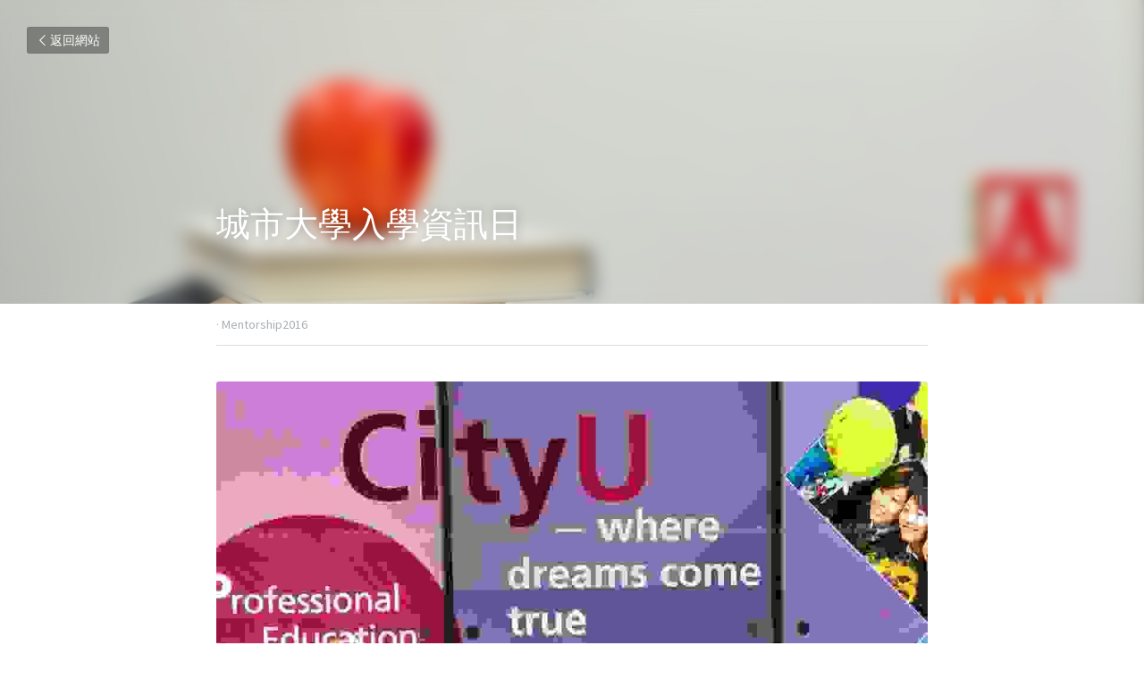

--- FILE ---
content_type: text/html; charset=utf-8
request_url: https://ppac.olc.edu.hk/blog/edb8295be5d
body_size: 74313
content:
<!-- Powered by Strikingly.com 4 (1) Jan 17, 2026 at 03:44-->
<!DOCTYPE html>
<html itemscope itemtype='http://schema.org/WebPage' lang='zh-TW' xmlns:og='http://ogp.me/ns#' xmlns='http://www.w3.org/1999/xhtml'>
<head>
<title>城市大學入學資訊日 - Mentorship2016</title>
<link href='https://ppac.olc.edu.hk/blog/edb8295be5d.amp' rel='amphtml'>
<meta content='text/html; charset=UTF-8' http-equiv='Content-Type'>
<meta content='width=device-width,initial-scale=1.0,user-scalable=yes,minimum-scale=1.0,maximum-scale=3.0' id='viewport' name='viewport'>
<meta content='' name='description'>
<meta content='article' property='og:type'>
<meta content='城市大學入學資訊日' property='og:title'>
<meta content='https://ppac.olc.edu.hk/blog/edb8295be5d' property='og:url'>
<meta content='https://images.unsplash.com/photo-1503676260728-1c00da094a0b?h=9000&amp;w=1200&amp;fit=clip&amp;fm=jpg' property='og:image'>
<meta content='城市大學入學資訊日' property='og:site_name'>
<meta content='' property='og:description'>
<meta content='城市大學入學資訊日' itemprop='name'>
<meta content='' itemprop='description'>
<meta content='https://images.unsplash.com/photo-1503676260728-1c00da094a0b?h=9000&amp;w=1200&amp;fit=clip&amp;fm=jpg' itemprop='image'>
<meta content='summary_large_image' name='twitter:card'>
<meta content='城市大學入學資訊日' name='twitter:title'>
<meta content='' name='twitter:description'>
<meta content='https://images.unsplash.com/photo-1503676260728-1c00da094a0b?h=9000&amp;w=1200&amp;fit=clip&amp;fm=jpg' name='twitter:image'>
<meta name="csrf-param" content="authenticity_token" />
<meta name="csrf-token" content="8rfNhw64n3UPbmeGDhhgg7z8UyPuq4ZpJniC2TSyTD8rCTDlOHlQVdIJInfdx3GsuDy8D2Z5Lng6ziT1R4Fr5w==" />
<script>
window.$S={};$S.conf={"SUPPORTED_CURRENCY":[{"code":"AED","symbol":"\u062f.\u0625","decimal":".","thousand":",","precision":2,"name":"\u963f\u8054\u914b\u8fea\u62c9\u59c6"},{"code":"AFN","symbol":"\u060b","decimal":".","thousand":",","precision":2,"name":"\u963f\u5bcc\u6c57\u5c3c"},{"code":"ALL","symbol":"Lek","decimal":",","thousand":".","precision":2,"name":"\u963f\u5c14\u5df4\u5c3c\u4e9a\u5217\u514b"},{"code":"AMD","symbol":"\u058f","decimal":",","thousand":".","precision":2,"name":"\u4e9a\u7f8e\u5c3c\u4e9a\u5fb7\u62c9\u59c6"},{"code":"ANG","symbol":"\u0192","decimal":",","thousand":".","precision":2,"name":"\u8377\u5c5e\u5b89\u7684\u5217\u65af\u76fe"},{"code":"AOA","symbol":"Kz","decimal":",","thousand":".","precision":2,"name":"\u5b89\u54e5\u62c9\u5bbd\u624e"},{"code":"ARS","symbol":"$","decimal":",","thousand":".","precision":2,"name":"\u963f\u6839\u5ef7\u6bd4\u7d22"},{"code":"AUD","symbol":"A$","decimal":".","thousand":" ","precision":2,"name":"\u6fb3\u5927\u5229\u4e9e\u5143"},{"code":"AWG","symbol":"\u0192","decimal":".","thousand":",","precision":2,"name":"\u963f\u9c81\u5df4\u5f17\u7f57\u6797"},{"code":"AZN","symbol":"\u20bc","decimal":".","thousand":",","precision":2,"name":"\u963f\u585e\u62dc\u7586\u9a6c\u7eb3\u7279"},{"code":"BAM","symbol":"KM","decimal":",","thousand":".","precision":2,"name":"\u6ce2\u65af\u5c3c\u4e9a-\u9ed1\u585e\u54e5\u7ef4\u90a3\u53ef\u5151\u6362\u9a6c\u514b"},{"code":"BBD","symbol":"$","decimal":".","thousand":",","precision":2,"name":"\u5df4\u5df4\u591a\u65af\u5143"},{"code":"BDT","symbol":"Tk","decimal":".","thousand":",","precision":2,"name":"\u5b5f\u52a0\u62c9\u570b \u5854\u5361"},{"code":"BGN","symbol":"\u043b\u0432","decimal":",","thousand":".","precision":2,"name":"\u4fdd\u52a0\u5229\u4e9a\u5217\u5f17"},{"code":"BHD","symbol":"\u062f.\u0628","decimal":".","thousand":",","precision":3,"name":"\u5df4\u6797\u7b2c\u7d0d\u723e"},{"code":"BIF","symbol":"FBu","decimal":".","thousand":",","precision":0,"name":"\u5e03\u9686\u8fea\u6cd5\u90ce"},{"code":"BMD","symbol":"$","decimal":".","thousand":",","precision":2,"name":"\u767e\u6155\u5927\u5143"},{"code":"BND","symbol":"$","decimal":".","thousand":",","precision":2,"name":"\u6587\u83b1\u5143"},{"code":"BOB","symbol":"$b","decimal":",","thousand":".","precision":2,"name":"\u73bb\u5229\u7ef4\u4e9a\u8bfa"},{"code":"BRL","symbol":"R$","decimal":",","thousand":".","precision":2,"name":"\u5df4\u897f\u96f7\u4e9e\u723e","format":"%s %v"},{"code":"BSD","symbol":"$","decimal":".","thousand":",","precision":2,"name":"\u5df4\u54c8\u9a6c\u5143"},{"code":"BTN","symbol":"Nu.","decimal":".","thousand":",","precision":2,"name":"\u4e0d\u4e39\u52aa\u723e\u7279\u9b6f\u59c6"},{"code":"BWP","symbol":"P","decimal":".","thousand":",","precision":2,"name":"\u535a\u8328\u74e6\u7eb3\u666e\u62c9"},{"code":"BYN","symbol":"Br","decimal":".","thousand":",","precision":2,"name":"\u767d\u4fc4\u7f85\u65af\u76e7\u5e03"},{"code":"BZD","symbol":"BZ$","decimal":".","thousand":",","precision":2,"name":"\u4f2f\u5229\u5179\u5143"},{"code":"CAD","symbol":"$","decimal":".","thousand":",","precision":2,"name":"\u52a0\u62ff\u5927\u5143"},{"code":"CDF","symbol":"FC","decimal":".","thousand":",","precision":2,"name":"\u521a\u679c\u6cd5\u90ce"},{"code":"CHF","symbol":"CHF","decimal":".","thousand":"'","precision":2,"name":"\u745e\u58eb\u6cd5\u90ce","format":"%s %v"},{"code":"CLP","symbol":"$","decimal":"","thousand":".","precision":0,"name":"\u667a\u5229 \u6bd4\u7d22"},{"code":"CNY","symbol":"\u00a5","decimal":".","thousand":",","precision":2,"name":"\u4eba\u6c11\u5e63"},{"code":"CRC","symbol":"\u20a1","decimal":",","thousand":".","precision":2,"name":"\u54e5\u65af\u8fbe\u9ece\u52a0\u79d1\u6717"},{"code":"CUP","symbol":"$","decimal":".","thousand":",","precision":2,"name":"\u53e4\u5df4\u6bd4\u7d22"},{"code":"CVE","symbol":"$","decimal":".","thousand":",","precision":2,"name":"\u4f5b\u5f97\u89d2\u57c3\u65af\u5e93\u591a"},{"code":"CZK","symbol":"K\u010d","decimal":",","thousand":".","precision":2,"name":"\u6377\u514b\u514b\u6717","format":"%v %s"},{"code":"DJF","symbol":"Fdj","decimal":".","thousand":",","precision":0,"name":"\u5409\u5e03\u63d0\u6cd5\u90ce"},{"code":"DKK","symbol":"kr","decimal":".","thousand":",","precision":2,"name":"\u4e39\u9ea5\u514b\u6717","format":"%v %s"},{"code":"DOP","symbol":"RD$","decimal":".","thousand":",","precision":2,"name":"\u591a\u7c73\u5c3c\u52a0\u6bd4\u7d22"},{"code":"DZD","symbol":"\u062f\u062c","decimal":",","thousand":".","precision":2,"name":"\u963f\u5c14\u53ca\u5229\u4e9a\u7b2c\u7eb3\u5c14"},{"code":"EGP","symbol":"E\u00a3","decimal":".","thousand":",","precision":2,"name":"\u57c3\u53ca\u9551"},{"code":"ERN","symbol":"Nkf","decimal":".","thousand":",","precision":2,"name":"\u5384\u7acb\u7279\u91cc\u4e9e \u7d0d\u514b\u6cd5"},{"code":"ETB","symbol":"Br","decimal":".","thousand":",","precision":2,"name":"\u57c3\u585e\u4fc4\u6bd4\u4e9a\u6bd4\u5c14"},{"code":"EUR","symbol":"\u20ac","decimal":",","thousand":".","precision":2,"name":"\u6b50\u5143","format":"%v %s"},{"code":"FJD","symbol":"$","decimal":".","thousand":",","precision":2,"name":"\u6590\u6d4e\u5143"},{"code":"FKP","symbol":"\u00a3","decimal":".","thousand":",","precision":2,"name":"\u798f\u514b\u5170\u7fa4\u5c9b\u9551"},{"code":"GBP","symbol":"\u00a3","decimal":".","thousand":",","precision":2,"name":"\u82f1\u938a"},{"code":"GEL","symbol":"\u10da","decimal":",","thousand":".","precision":2,"name":"\u683c\u9c81\u5409\u4e9a\u62c9\u91cc"},{"code":"GGP","symbol":"\u00a3","decimal":".","thousand":",","precision":2,"name":"\u6839\u897f\u938a"},{"code":"GHS","symbol":"GH\u20b5","decimal":".","thousand":",","precision":2,"name":"\u52a0\u7d0d\u585e\u5730"},{"code":"GIP","symbol":"\u00a3","decimal":".","thousand":",","precision":2,"name":"\u76f4\u5e03\u7f57\u9640\u9551"},{"code":"GMD","symbol":"D","decimal":".","thousand":",","precision":2,"name":"\u5188\u6bd4\u4e9a\u8fbe\u62c9\u897f"},{"code":"GNF","symbol":"\u20a3","decimal":".","thousand":",","precision":0,"name":"\u51e0\u5185\u4e9a\u6cd5\u90ce"},{"code":"GTQ","symbol":"Q","decimal":".","thousand":",","precision":2,"name":"\u5371\u5730\u9a6c\u62c9\u683c\u67e5\u5c14"},{"code":"GYD","symbol":"G$","decimal":".","thousand":",","precision":2,"name":"\u572d\u4e9a\u90a3\u5143"},{"code":"HKD","symbol":"HK$","decimal":".","thousand":",","precision":2,"name":"\u6e2f\u5e63"},{"code":"HNL","symbol":"L","decimal":".","thousand":",","precision":2,"name":"\u6d2a\u90fd\u62c9\u65af\u4f26\u76ae\u62c9"},{"code":"HRK","symbol":"kn","decimal":".","thousand":",","precision":2,"name":"\u514b\u7f57\u5730\u4e9a\u5e93\u7eb3"},{"code":"HTG","symbol":"G","decimal":".","thousand":",","precision":2,"name":"\u6d77\u5730\u53e4\u5fb7"},{"code":"HUF","symbol":"Ft","decimal":"","thousand":",","precision":0,"name":"\u5308\u7259\u5229\u798f\u6797","format":"%v %s"},{"code":"ILS","symbol":"\u20aa","decimal":".","thousand":",","precision":2,"name":"\u4ee5\u8272\u5217\u65b0\u8b1d\u514b\u723e"},{"code":"IMP","symbol":"\u00a3","decimal":".","thousand":",","precision":2,"name":"\u99ac\u6069\u5cf6\u938a"},{"code":"INR","symbol":"\u20b9","decimal":".","thousand":",","precision":2,"name":"\u5370\u5ea6 \u76e7\u6bd4"},{"code":"IQD","symbol":"\u062f.\u0639","decimal":".","thousand":",","precision":3,"name":"\u4f0a\u62c9\u514b\u7b2c\u7d0d\u723e"},{"code":"IRR","symbol":"\u062a\u0648\u0645\u0627\u0646","decimal":".","thousand":",","precision":2,"name":"\u4f0a\u6717\u88cf\u4e9e\u723e"},{"code":"ISK","symbol":"kr","decimal":",","thousand":".","precision":2,"name":"\u51b0\u5c9b\u514b\u6717"},{"code":"JEP","symbol":"\u00a3","decimal":".","thousand":",","precision":2,"name":"\u6fa4\u897f\u938a"},{"code":"JMD","symbol":"J$","decimal":".","thousand":",","precision":2,"name":"\u7259\u8cb7\u52a0\u5143"},{"code":"JOD","symbol":"JD","decimal":".","thousand":",","precision":3,"name":"\u7ea6\u65e6\u7b2c\u7eb3\u5c14"},{"code":"JPY","symbol":"\u00a5","decimal":"","thousand":",","precision":0,"name":"\u65e5\u5143","format":"%s %v"},{"code":"KES","symbol":"KSh","decimal":".","thousand":",","precision":2,"name":"\u80af\u5c3c\u4e9a\u5148\u4ee4"},{"code":"KGS","symbol":"\u043b\u0432","decimal":",","thousand":".","precision":2,"name":"\u5409\u5c14\u5409\u65af\u65af\u5766\u7d22\u59c6"},{"code":"KHR","symbol":"\u17db","decimal":".","thousand":",","precision":2,"name":"\u67ec\u57d4\u5be8\u745e\u5c14"},{"code":"KMF","symbol":"CF","decimal":".","thousand":",","precision":0,"name":"\u79d1\u6469\u7f57\u6cd5\u90ce"},{"code":"KPW","symbol":"\u20a9","decimal":".","thousand":",","precision":2,"name":"\u671d\u9bae\u5143"},{"code":"KRW","symbol":"\uc6d0","decimal":"","thousand":",","precision":0,"name":"\u97d3\u5143","format":"%v %s"},{"code":"KWD","symbol":"\u062f.\u0643","decimal":".","thousand":",","precision":3,"name":"\u79d1\u5a01\u7279\u7b2c\u7eb3\u5c14"},{"code":"KYD","symbol":"CI$","decimal":".","thousand":",","precision":2,"name":"\u5f00\u66fc\u5143"},{"code":"KZT","symbol":"\u20b8","decimal":",","thousand":".","precision":2,"name":"\u54c8\u8428\u514b\u65af\u5766\u575a\u6208"},{"code":"LBP","symbol":"LL","decimal":".","thousand":",","precision":2,"name":"\u9ece\u5df4\u5ae9\u9551"},{"code":"LKR","symbol":"\u20a8","decimal":".","thousand":",","precision":2,"name":"\u65af\u91cc\u5170\u5361\u5362\u6bd4"},{"code":"LRD","symbol":"LR$","decimal":".","thousand":",","precision":2,"name":"\u5229\u6bd4\u91cc\u4e9a\u5143"},{"code":"LSL","symbol":"M","decimal":".","thousand":",","precision":2,"name":"\u83b1\u7d22\u6258\u6d1b\u8482"},{"code":"LYD","symbol":"LD","decimal":".","thousand":",","precision":3,"name":"\u5229\u6bd4\u4e9e\u7b2c\u7d0d\u723e"},{"code":"MAD","symbol":"\u062f.\u0645.","decimal":",","thousand":".","precision":2,"name":"\u6469\u6d1b\u54e5\u8fea\u62c9\u59c6"},{"code":"MDL","symbol":"L","decimal":",","thousand":".","precision":2,"name":"\u6469\u5c14\u591a\u74e6\u5217\u4f0a"},{"code":"MGA","symbol":"Ar","decimal":".","thousand":",","precision":0,"name":"\u9a6c\u8fbe\u52a0\u65af\u52a0\u963f\u91cc\u4e9a\u91cc"},{"code":"MKD","symbol":"\u0434\u0435\u043d","decimal":",","thousand":".","precision":2,"name":"\u9a6c\u5176\u987f\u7b2c\u7eb3\u5c14"},{"code":"MMK","symbol":"Ks","decimal":".","thousand":",","precision":2,"name":"\u7f05\u7538\u5143"},{"code":"MNT","symbol":"\u20ae","decimal":".","thousand":",","precision":2,"name":"\u8499\u53e4\u56fe\u683c\u91cc\u514b"},{"code":"MOP","symbol":"MOP$","decimal":".","thousand":",","precision":2,"name":"\u6fb3\u95e8\u5e01"},{"code":"MRO","symbol":"UM","decimal":".","thousand":",","precision":2,"name":"\u8305\u5229\u5854\u5c3c\u4e9e\u70cf\u5409\u4e9e"},{"code":"MRU","symbol":"UM","decimal":".","thousand":",","precision":2,"name":"Mauritanian ouguiya"},{"code":"MUR","symbol":"\u20a8","decimal":".","thousand":",","precision":2,"name":"\u6bdb\u91cc\u6c42\u65af\u5362\u6bd4"},{"code":"MVR","symbol":"Rf","decimal":".","thousand":",","precision":2,"name":"\u9a6c\u5c14\u4ee3\u592b\u5362\u83f2\u4e9a"},{"code":"MWK","symbol":"K","decimal":".","thousand":",","precision":2,"name":"\u9a6c\u62c9\u7ef4\u514b\u74e6\u67e5"},{"code":"MXN","symbol":"$","decimal":".","thousand":",","precision":2,"name":"\u58a8\u897f\u54e5\u6bd4\u7d22"},{"code":"MYR","symbol":"RM","decimal":".","thousand":",","precision":2,"name":"\u99ac\u4f86\u897f\u4e9e \u4ee4\u5409"},{"code":"MZN","symbol":"MT","decimal":",","thousand":".","precision":2,"name":"\u83ab\u6851\u6bd4\u514b\u7f8e\u63d0\u5361"},{"code":"NAD","symbol":"N$","decimal":".","thousand":",","precision":2,"name":"\u7eb3\u7c73\u6bd4\u4e9a\u5143"},{"code":"NGN","symbol":"\u20a6","decimal":".","thousand":",","precision":2,"name":"\u5c3c\u65e5\u5229\u4e9a\u5948\u62c9"},{"code":"NIO","symbol":"C$","decimal":".","thousand":",","precision":2,"name":"\u5c3c\u52a0\u62c9\u74dc\u79d1\u591a\u5df4"},{"code":"NOK","symbol":"kr","decimal":",","thousand":".","precision":2,"name":"\u632a\u5a01\u514b\u6717","format":"%v %s"},{"code":"NPR","symbol":"\u20a8","decimal":".","thousand":",","precision":2,"name":"\u5c3c\u6cca\u5c14\u5362\u6bd4"},{"code":"NZD","symbol":"$","decimal":".","thousand":",","precision":2,"name":"\u65b0\u897f\u862d\u5143"},{"code":"OMR","symbol":"\u0631.\u0639.","decimal":".","thousand":",","precision":3,"name":"\u963f\u66fc\u88cf\u4e9e\u723e"},{"code":"PAB","symbol":"B\/.","decimal":".","thousand":",","precision":2,"name":"\u5df4\u62ff\u9a6c\u5df4\u6ce2\u4e9a"},{"code":"PEN","symbol":"S\/.","decimal":".","thousand":",","precision":2,"name":"\u79d8\u9b6f\u7d22\u723e"},{"code":"PGK","symbol":"K","decimal":".","thousand":",","precision":2,"name":"\u5df4\u5e03\u4e9a\u65b0\u51e0\u5185\u4e9a\u57fa\u90a3"},{"code":"PHP","symbol":"\u20b1","decimal":".","thousand":",","precision":2,"name":"\u83f2\u5f8b\u8cd3 \u6bd4\u7d22"},{"code":"PKR","symbol":"\u20a8","decimal":".","thousand":",","precision":2,"name":"\u5df4\u57fa\u65af\u5766\u5362\u6bd4"},{"code":"PLN","symbol":"z\u0142","decimal":",","thousand":" ","precision":2,"name":"\u6ce2\u862d\u8332\u7f85\u63d0","format":"%v %s"},{"code":"PYG","symbol":"\u20b2","decimal":",","thousand":".","precision":0,"name":"\u5df4\u62c9\u572d\u74dc\u62c9\u5c3c"},{"code":"QAR","symbol":"\u0631.\u0642","decimal":".","thousand":",","precision":2,"name":"\u5361\u5854\u5c14\u91cc\u4e9a\u5c14"},{"code":"RON","symbol":"lei","decimal":",","thousand":".","precision":2,"name":"\u7f57\u9a6c\u5c3c\u4e9a\u5217\u4f0a"},{"code":"RSD","symbol":"\u0434\u0438\u043d","decimal":",","thousand":".","precision":2,"name":"\u585e\u5c14\u7ef4\u4e9a\u7b2c\u7eb3\u5c14"},{"code":"RUB","symbol":"\u20bd","decimal":",","thousand":".","precision":2,"name":"\u4fc4\u7f85\u65af\u76e7\u5e03","format":"%v %s"},{"code":"RWF","symbol":"FRw","decimal":".","thousand":",","precision":0,"name":"\u5362\u65fa\u8fbe\u6cd5\u90ce"},{"code":"SAR","symbol":"\u0631.\u0633","decimal":".","thousand":",","precision":2,"name":"\u6c99\u7279\u91cc\u4e9a\u5c14"},{"code":"SBD","symbol":"SI$","decimal":".","thousand":",","precision":2,"name":"\u6240\u7f57\u95e8\u7fa4\u5c9b\u5143"},{"code":"SCR","symbol":"SRe","decimal":".","thousand":",","precision":2,"name":"\u585e\u820c\u5c14\u5362\u6bd4"},{"code":"SDG","symbol":"SDG","decimal":".","thousand":",","precision":2,"name":"\u8607\u4e39\u938a"},{"code":"SEK","symbol":"kr","decimal":".","thousand":" ","precision":2,"name":"\u745e\u5178\u514b\u6717","format":"%v %s"},{"code":"SGD","symbol":"S$","decimal":".","thousand":",","precision":2,"name":"\u65b0\u52a0\u5761\u5143"},{"code":"SHP","symbol":"\u00a3","decimal":".","thousand":",","precision":2,"name":"\u5723\u8d6b\u52d2\u62ff\u7fa4\u5c9b\u78c5"},{"code":"SLL","symbol":"Le","decimal":".","thousand":",","precision":2,"name":"\u585e\u62c9\u5229\u6602\u5229\u6602"},{"code":"SOS","symbol":"S","decimal":".","thousand":",","precision":2,"name":"\u7d22\u9a6c\u91cc\u5148\u4ee4"},{"code":"SRD","symbol":"$","decimal":",","thousand":".","precision":2,"name":"\u82cf\u91cc\u5357\u5143"},{"code":"SSP","symbol":"SS\u00a3","decimal":".","thousand":",","precision":2,"name":"\u5357\u8607\u4e39\u938a"},{"code":"STD","symbol":"Db","decimal":".","thousand":",","precision":2,"name":"\u5723\u591a\u7f8e\u548c\u666e\u6797\u897f\u6bd4\u591a\u5e03\u62c9"},{"code":"STN","symbol":"Db","decimal":".","thousand":",","precision":2,"name":"\u8056\u591a\u7f8e\u548c\u666e\u6797\u897f\u6bd4\u591a\u5e03\u62c9"},{"code":"SYP","symbol":"LS","decimal":".","thousand":",","precision":2,"name":"Syrian pound"},{"code":"SZL","symbol":"E","decimal":".","thousand":",","precision":2,"name":"\u65af\u5a01\u58eb\u5170\u91cc\u5170\u5409\u5c3c"},{"code":"THB","symbol":"\u0e3f","decimal":".","thousand":",","precision":2,"name":"\u6cf0\u9296"},{"code":"TJS","symbol":"SM","decimal":".","thousand":",","precision":2,"name":"\u5854\u5409\u514b\u65af\u5766\u7d22\u83ab\u5c3c"},{"code":"TMT","symbol":"T","decimal":".","thousand":",","precision":2,"name":"\u571f\u5eab\u66fc\u65af\u5766\u99ac\u7d0d\u7279"},{"code":"TND","symbol":"\u062f.\u062a","decimal":".","thousand":",","precision":3,"name":"\u7a81\u5c3c\u65af\u7b2c\u7d0d\u723e"},{"code":"TOP","symbol":"T$","decimal":".","thousand":",","precision":2,"name":"\u6c64\u52a0\u6f58\u52a0"},{"code":"TRY","symbol":"\u20ba","decimal":".","thousand":",","precision":2,"name":"\u571f\u8033\u5176\u91cc\u62c9"},{"code":"TTD","symbol":"TT$","decimal":".","thousand":",","precision":2,"name":"\u7279\u7acb\u5c3c\u8fbe\u548c\u591a\u5df4\u54e5\u5143"},{"code":"TWD","symbol":"NT$","decimal":"","thousand":",","precision":0,"name":"\u65b0\u53f0\u5e63"},{"code":"TZS","symbol":"Tsh","decimal":".","thousand":",","precision":2,"name":"\u5766\u6851\u5c3c\u4e9a\u5148\u4ee4"},{"code":"UAH","symbol":"\u20b4","decimal":".","thousand":",","precision":2,"name":"\u4e4c\u514b\u5170\u683c\u91cc\u592b\u7eb3"},{"code":"UGX","symbol":"USh","decimal":".","thousand":",","precision":2,"name":"\u4e4c\u5e72\u8fbe\u5148\u4ee4"},{"code":"USD","symbol":"$","decimal":".","thousand":",","precision":2,"name":"\u7f8e\u5143"},{"code":"UYU","symbol":"$U","decimal":",","thousand":".","precision":2,"name":"\u4e4c\u62c9\u572d\u6bd4\u7d22"},{"code":"UZS","symbol":"\u043b\u0432","decimal":",","thousand":".","precision":2,"name":"\u4e4c\u5179\u522b\u514b\u65af\u5766\u82cf\u59c6"},{"code":"VES","symbol":"Bs.S.","decimal":".","thousand":",","precision":2,"name":"\u73bb\u5229\u74e6\u723e"},{"code":"VUV","symbol":"VT","decimal":".","thousand":",","precision":0,"name":"\u74e6\u52aa\u963f\u56fe\u74e6\u56fe"},{"code":"WST","symbol":"WS$","decimal":".","thousand":",","precision":2,"name":"\u8428\u6469\u4e9a\u5854\u62c9"},{"code":"XAF","symbol":"FCFA","decimal":".","thousand":",","precision":0,"name":"\u4e2d\u975e\u6cd5\u90ce"},{"code":"XCD","symbol":"EC$","decimal":".","thousand":",","precision":2,"name":"\u4e1c\u52a0\u52d2\u6bd4\u5143"},{"code":"XDR","symbol":"SDR","decimal":".","thousand":"","precision":0,"name":"\u7279\u5225\u63d0\u6b3e\u6b0a"},{"code":"XOF","symbol":"CFA","decimal":".","thousand":",","precision":0,"name":"\u897f\u975e\u6cd5\u90ce"},{"code":"XPF","symbol":"\u20a3","decimal":".","thousand":",","precision":0,"name":"\u592a\u5e73\u6d0b\u6cd5\u90ce"},{"code":"YER","symbol":"\u0631.\u064a","decimal":".","thousand":",","precision":2,"name":"\u4e5f\u95e8\u91cc\u4e9a\u5c14"},{"code":"ZAR","symbol":"R","decimal":".","thousand":",","precision":2,"name":"\u5357\u975e\u862d\u7279"},{"code":"ZMW","symbol":"K","decimal":",","thousand":".","precision":2,"name":"\u8d5e\u6bd4\u4e9a\u514b\u74e6\u67e5"},{"code":"IDR","symbol":"Rp ","decimal":"","thousand":".","precision":0,"name":"\u5370\u5ea6\u5c3c\u897f\u4e9e \u5370\u5c3c\u76fe"},{"code":"VND","symbol":"\u20ab","decimal":"","thousand":".","precision":0,"name":"\u8d8a\u5357\u76fe","format":"%v%s"},{"code":"LAK","symbol":"\u20ad","decimal":".","thousand":",","precision":2,"name":"\u8001\u631d\u57fa\u666e"},{"code":"COP","symbol":"$","decimal":".","thousand":",","precision":0,"name":"\u54e5\u502b\u6bd4\u4e9e \u6bd4\u7d22"}],"keenio_collection":"strikingly_pageviews","keenio_pbs_impression_collection":"strikingly_pbs_impression","keenio_pbs_conversion_collection":"strikingly_pbs_conversion","keenio_pageservice_imageshare_collection":"strikingly_pageservice_imageshare","keenio_page_socialshare_collection":"strikingly_page_socialshare","keenio_page_framing_collection":"strikingly_page_framing","keenio_file_download_collection":"strikingly_file_download","is_google_analytics_enabled":true,"gdpr_compliance_feature":false,"is_strikingly_analytics_enabled":true,"baidu_xzh_json":null,"isBlog":true};$S.globalConf={"premium_apps":["HtmlApp","EcwidApp","MailChimpApp","CeleryApp","LocuApp"],"environment":"production","env":"production","host_suffix":"strikingly.com","asset_url":"https:\/\/static-assets.strikinglycdn.com","support_url":"http:\/\/support.strikingly.com","sxl_font_api_url":"https:\/\/static-fonts-css.strikinglycdn.com","locale":"zh-TW","enable_live_chat":true,"s_in_china":false,"browser_locale":null,"is_sxl":false,"is_rtl":false,"google":{"recaptcha_v2_client_key":"6LeRypQbAAAAAGgaIHIak2L7UaH4Mm3iS6Tpp7vY","recaptcha_v2_invisible_client_key":"6LdmtBYdAAAAAJmE1hETf4IHoUqXQaFuJxZPO8tW"},"hcaptcha":{"hcaptcha_checkbox_key":"cd7ccab0-57ca-49aa-98ac-db26473a942a","hcaptcha_invisible_key":"65400c5a-c122-4648-971c-9f7e931cd872"},"user_image_cdn":{"qn":"\/\/user-assets.sxlcdn.com","s":"\/\/custom-images.strikinglycdn.com"},"user_image_private_cdn":{"qn":null},"rollout":{"crm_livechat":true,"google_invisible_recaptcha":true,"enabled_hcaptcha":true,"nav_2021":true,"nav_2021_off":false,"nav_2023":true,"new_blog_layout":true,"pbs_i18n":true},"GROWINGIO_API_KEY":null,"BAIDU_API_KEY":null,"SEGMENTIO_API_KEY":"eb3txa37hi","FACEBOOK_APP_ID":"138736959550286","WECHAT_APP_ID":null,"KEEN_IO_PROJECT_ID":"5317e03605cd66236a000002","KEEN_IO_WRITE_KEY":"[base64]","CLOUDINARY_CLOUD_NAME":"hrscywv4p","CLOUDINARY_PRESET":"oxbxiyxl","BUGSNAG_FE_API_KEY":"","BUGSNAG_FE_JS_RELEASE_STAGE":"production","WEB_PUSH_PUB_KEY":"BDKuVD3CPl9FsdF_P7eYJg1i-siryCIDQRcOhTu2zMMFbNrXaugVggo_7vy5OHPYTVaXkLBWv8PUPdduzaKq8xE="};$S.miniProgramAppType=null;$S.blogPostData={"blogPostMeta":{"id":445273,"state":"published","pinned":false,"notified":false,"createdAt":"2017-11-30T20:53:14.199-08:00","publishedAt":"2016-10-14T21:53:14.000-07:00","publicUrl":"https:\/\/ppac.olc.edu.hk\/blog\/edb8295be5d","customSlug":null,"editCount":4,"publishedEditCount":0,"mode":"show","role":null,"reviewState":null,"needReview":false,"censorshipResult":null,"reviewUpdatedAt":null,"scheduledPublishAt":null,"scheduledPublishAtUtcTime":null,"scheduledTimeZone":null,"postedToWechat":false,"tags":["Mentorship2016"],"categories":[{"id":30938,"name":"Mentorship2016"}],"socialMediaConfig":{"url":"https:\/\/ppac.olc.edu.hk\/blog\/edb8295be5d","title":"\u57ce\u5e02\u5927\u5b78\u5165\u5b78\u8cc7\u8a0a\u65e5","image":"https:\/\/images.unsplash.com\/photo-1503676260728-1c00da094a0b?h=9000\u0026w=1200\u0026fit=clip\u0026fm=jpg","description":"","fbAppId":"138736959550286"},"nextBlogPostTitle":"\u9999\u6e2f\u6d78\u6703\u5927\u5b78\u5165\u5b78\u8cc7\u8a0a\u65e5","nextBlogPostRelativeUrl":"\/blog\/43928414b3e","nextBlogPostId":445278,"prevBlogPostTitle":"\u9999\u6e2f\u7406\u5de5\u5927\u5b78\u5165\u5b78\u8cc7\u8a0a\u65e5","prevBlogPostRelativeUrl":"\/blog\/358b30e8f69","prevBlogPostId":413995},"pageMeta":{"blogSettings":{"previewLayout":1,"has_subscription_code":false,"has_subscription_code_before":false,"used_disqus_comments_before":false,"show_more_posts_with":"popup","preview_layout":1,"preview_number":"8","category_order":{"381":4,"10882":8,"23650":3,"30401":5,"30934":7,"30935":9,"30936":2,"30937":1,"30938":0,"30939":6},"header_custom_code":"\u003cstyle\u003e\n.s-blog-footer-nav {\n  display: none;\n}\n\u003c\/style\u003e","footer_custom_code":"\u003cscript type=\"text\/javascript\"\u003e\n  _strk.push(function() {\n    if (!$.url().param('categoryId')) {\n      $('.s-blog-back-link, .s-blog-footer-back-link').attr({\n        href: '\/activities#blog'\n      })\n    }\n  })\n\u003c\/script\u003e","show_amp":true,"hide_new_blog_tips":true},"isPro":true,"isV4":true,"forcedLocale":"zh-TW","userId":1214278,"membership":"pro","theme":{"id":2,"css_file":"themes/ion/main","color_list":"","created_at":"2012-04-15T03:03:33.533-07:00","updated_at":"2018-04-10T19:58:57.439-07:00","display_name":"Ion","default_slide_list":"197","navbar_file":"ion/navbar","footer_file":"ion/footer","name":"ion","thumb_image":"themes/ion/icon.jpg","use_background_image":false,"demo_page_id":1786,"type_mask":1,"data_page_id":3021,"is_new":false,"priority":0,"header_file":"ion/header","data":"{\"menu\":{\"type\":\"Menu\",\"components\":{\"logo\":{\"type\":\"Image\",\"image_type\":\"small\",\"url\":\"/images/defaults/default_logo.png\"},\"title\":{\"type\":\"RichText\",\"value\":\"Title Text\",\"text_type\":\"title\"}}}}","name_with_v4_fallback":"ion"},"permalink":"ppac","subscriptionPlan":"pro_2y","subscriptionPeriod":"2y","isOnTrial":false,"customColors":{"type":"CustomColors","id":"f_21edcec2-0cae-447f-8857-6e2fde6437c6","defaultValue":null,"active":false,"highlight1":"#ffc150","highlight2":"#ffffff"},"animations":{"type":"Animations","id":"f_8eb0d22b-6721-41e4-8341-4a2a4908d975","defaultValue":null,"page_scroll":"slide_in","background":"none","image_link_hover":"none"},"s5Theme":{"type":"Theme","id":"f_5d5fb243-6263-4273-bac0-34a917b50391","version":"11","nav":{"type":"NavTheme","id":"f_09f87061-1217-429d-a318-15ef8809c2fe","name":"topBar","layout":"a","padding":"medium","sidebarWidth":"small","topContentWidth":"full","horizontalContentAlignment":"left","verticalContentAlignment":"top","fontSize":"medium","backgroundColor1":"#dddddd","highlightColor":null,"presetColorName":"transparent","itemColor":"","itemSpacing":"compact","dropShadow":"no","socialMediaListType":"link","isTransparent":true,"isSticky":true,"showSocialMedia":false,"highlight":{"blockBackgroundColor":"#999999","blockTextColor":"#ffffff","blockBackgroundColorSettings":{"id":"c8345167-e7a4-48fa-a3ef-ab81ac51f42c","default":"#999999","preIndex":null,"type":"default"},"blockTextColorSettings":{"id":"6759b042-ce93-453f-a2aa-d0c59b6bffaa","default":"#ffffff","preIndex":null,"type":"default"},"blockShape":"pill","textColor":"#999999","textColorSettings":{"id":"aeb3dc53-2f95-48ce-aa52-23f8dade7735","default":"#999999","preIndex":null,"type":"default"},"type":"underline","id":"f_69686b66-82f6-4334-85c7-ef25dd919850"},"border":{"enable":false,"borderColor":"#000","position":"bottom","thickness":"small"},"socialMedia":[],"socialMediaButtonList":[{"type":"Facebook","id":"52b7ee98-df7c-11f0-8324-5f2f4db729bd","url":"","link_url":"","share_text":"","show_button":false},{"type":"Twitter","id":"52b7ee99-df7c-11f0-8324-5f2f4db729bd","url":"","link_url":"","share_text":"","show_button":false},{"type":"LinkedIn","id":"52b7ee9a-df7c-11f0-8324-5f2f4db729bd","url":"","link_url":"","share_text":"","show_button":false},{"type":"Pinterest","id":"52b7ee9b-df7c-11f0-8324-5f2f4db729bd","url":"","link_url":"","share_text":"","show_button":false}],"socialMediaContactList":[{"type":"SocialMediaPhone","id":"52b7ee9e-df7c-11f0-8324-5f2f4db729bd","defaultValue":"","className":"fas fa-phone-alt"},{"type":"SocialMediaEmail","id":"52b7ee9f-df7c-11f0-8324-5f2f4db729bd","defaultValue":"","className":"fas fa-envelope"}],"backgroundColorSettings":{"id":"bf619403-00c1-4df8-8cef-e6b5aace496d","default":"#dddddd","preIndex":null,"type":"default"},"highlightColorSettings":{"id":"50e31296-975d-40ea-9e97-52e6727b1ebe","default":"","preIndex":null,"type":"custom"},"itemColorSettings":{"id":"a477acf9-07c8-420c-b9cb-143142802308","default":"","preIndex":null,"type":"custom"}},"section":{"type":"SectionTheme","id":"f_06fe7739-0281-404f-98c0-4eb25a475b67","padding":"normal","contentWidth":"full","contentAlignment":"center","baseFontSize":null,"titleFontSize":null,"subtitleFontSize":null,"itemTitleFontSize":null,"itemSubtitleFontSize":null,"textHighlightColor":null,"baseColor":null,"titleColor":null,"subtitleColor":null,"itemTitleColor":null,"itemSubtitleColor":null,"textHighlightSelection":{"type":"TextHighlightSelection","id":"f_8ee55d96-e272-4e6c-9a26-b6a91d0aeab9","title":false,"subtitle":true,"itemTitle":false,"itemSubtitle":true}},"firstSection":{"type":"FirstSectionTheme","id":"f_5d7efa24-4566-4add-9db1-3aa40b2f9d6c","height":"normal","shape":"none"},"button":{"type":"ButtonTheme","id":"f_54f45751-58da-48a9-b851-bc6085c1a374","backgroundColor":"#000000","shape":"square","fill":"solid"}},"id":11568965,"headingFont":"","titleFont":"","bodyFont":"","usedWebFontsNormalized":"Source+Sans+Pro:300,400,600,700,300italic,400italic,600italic,700italic","showAmp":true,"subscribersCount":0,"templateVariation":"white","showStrikinglyLogo":false,"multiPage":true,"sectionLayout":"one-smallCircle-short-none","siteName":"\u6bcd\u4f51\u820a\u540c\u5b78\u6703\u4e2d\u83ef\u5340\u8056\u6bcd\u66f8\u9662\u652f\u6703","siteRollouts":{"custom_code":true,"pro_sections":true,"pro_apps":true,"new_settings_dialog_feature":true,"google_analytics":true,"strikingly_analytics":true,"sections_name_sync":true,"manually_checked":false,"custom_form":false,"popup":null,"membership_feature":false},"pageCustomDomain":"ppac.olc.edu.hk","pagePublicUrl":"https:\/\/ppac.olc.edu.hk\/","googleAnalyticsTracker":null,"googleAnalyticsType":null,"facebookPixelId":null,"gaTrackingId":"UA-25124444-6","errorceptionKey":"\"518ac810441fb4b7180002fa\"","keenioProjectId":"5317e03605cd66236a000002","keenioWriteKey":"[base64]","wechatMpAccountId":null,"blogSubscriptionUrl":"\/show_iframe_component\/804793","chatSettings":null,"showNav":null,"hideNewBlogTips":true,"connectedSites":[],"enableFixedTextColor":true,"enableFixedTextColorRemaining":true,"enableFixedTextColorHasBgColor":true,"enableFixedGallerySectionRtlStyle":true,"enableFixedNavHorizontalAlign":false,"enableSectionSmartBinding":true,"enableFixedSectionContentStyle20251020":true,"enableNewLumaVersion":true,"enableFixedNavSpecialLogicColor":true},"content":{"type":"Blog.BlogData","id":"f_9c260dd5-9145-4e37-be68-c9760ca645ec","defaultValue":null,"showComments":true,"showShareButtons":null,"header":{"type":"Blog.Header","id":"f_fd33c03f-e8a0-475e-85f4-b38673a49da9","defaultValue":null,"title":{"type":"Blog.Text","id":"f_2b999d53-6295-44fc-95af-b496be0d819d","defaultValue":false,"value":"\u003cp\u003e\u57ce\u5e02\u5927\u5b78\u5165\u5b78\u8cc7\u8a0a\u65e5\u003c\/p\u003e","backupValue":null,"version":1},"subTitle":{"type":"Blog.Text","id":"f_2bb4c9ad-1f52-42b2-8444-147b3e024532","defaultValue":null,"value":"","backupValue":null,"version":null},"backgroundImage":{"type":"Blog.BackgroundImage","id":"f_c47be994-426b-44f9-8828-3ad34fa68cfb","defaultValue":false,"url":"!","textColor":"light","backgroundVariation":null,"sizing":"cover","userClassName":null,"linkUrl":null,"linkTarget":null,"videoUrl":null,"videoHtml":"","storageKey":"https:\/\/images.unsplash.com\/photo-1503676260728-1c00da094a0b","storage":"un","format":null,"h":null,"w":null,"s":null,"noCompression":null,"linkInputEnabled":null,"descriptionInputEnabled":null}},"footer":{"type":"Blog.Footer","id":"f_457fa512-f7f8-408b-b4fd-96ed54bc6d30","defaultValue":null,"comment":{"type":"Blog.Comment","id":"f_46dcf93a-12a0-46fa-98c5-7402b62ec0ab","defaultValue":null,"shortName":""},"shareButtons":{"type":"Blog.ShareButtons","id":"f_3ac0b191-f027-4c96-8bc2-cbb73153c092","defaultValue":false,"list_type":"link","button_list":[{"type":"Facebook","id":null,"defaultValue":null,"url":"","link_url":null,"share_text":null,"app_id":null,"show_button":true},{"type":"Twitter","id":null,"defaultValue":null,"url":"","link_url":null,"share_text":null,"show_button":true},{"type":"GPlus","id":null,"defaultValue":null,"url":"","link_url":null,"share_text":null,"show_button":true},{"type":"LinkedIn","id":null,"defaultValue":null,"url":"","link_url":null,"share_text":null,"show_button":false},{"type":"Pinterest","id":null,"defaultValue":null,"url":"","link_url":null,"share_text":null,"show_button":false}]}},"sections":[{"type":"Blog.Section","id":"f_e05180b2-7a5b-4a29-842f-2c9b473eeb18","defaultValue":null,"component":{"type":"Image","id":"f_217b85e1-78be-4f85-abd0-a68ef003e457","defaultValue":null,"link_url":"","thumb_url":"!","url":"!","caption":"","description":"","storageKey":"1214278\/IMG-20161015-WA0015_rnntgn","storage":"c","storagePrefix":null,"format":"jpg","h":1600,"w":1200,"s":227590,"new_target":true,"noCompression":null,"cropMode":null}},{"type":"Blog.Section","id":"f_f67753c1-d530-43b8-9616-014b045b74b4","defaultValue":null,"component":{"type":"Image","id":"f_40aca88c-380e-4dfb-8537-e1d689476f7a","defaultValue":null,"link_url":"","thumb_url":"!","url":"!","caption":"","description":"","storageKey":"1214278\/IMG-20161015-WA0013_lytfyw","storage":"c","storagePrefix":null,"format":"jpg","h":1600,"w":1200,"s":239419,"new_target":true,"noCompression":null,"cropMode":null}},{"type":"Blog.Section","id":"f_9db85114-8660-47f9-8783-a52d3f2d4046","defaultValue":null,"component":{"type":"Image","id":"f_ffd2a539-0ace-458e-bcda-9cc3fe21324b","defaultValue":null,"link_url":"","thumb_url":"!","url":"!","caption":"","description":"","storageKey":"1214278\/IMG-20161015-WA0014_i4ipk7","storage":"c","storagePrefix":null,"format":"jpg","h":900,"w":1200,"s":200870,"new_target":true,"noCompression":null,"cropMode":null}}]},"settings":{"hideBlogDate":false},"pageMode":null,"pageData":{"type":"Site","id":"f_f25e7481-9953-4172-982b-ad9a1873029c","defaultValue":null,"horizontal":false,"fixedSocialMedia":false,"new_page":true,"showMobileNav":true,"showCookieNotification":false,"useSectionDefaultFormat":true,"useSectionImprovementsPart1":true,"showTermsAndConditions":false,"showPrivacyPolicy":false,"activateGDPRCompliance":false,"multi_pages":true,"live_chat":false,"showLegacyGallery":true,"isFullScreenOnlyOneSection":true,"showNav":true,"showFooter":true,"showStrikinglyLogo":false,"showNavigationButtons":true,"showShoppingCartIcon":true,"showButtons":true,"navFont":"","titleFont":"","logoFont":"","bodyFont":"","buttonFont":"","headingFont":"","bodyFontWeight":null,"theme":"fresh","templateVariation":"white","templatePreset":"blue","termsText":null,"privacyPolicyText":null,"fontPreset":null,"GDPRHtml":null,"pages":[{"type":"Page","id":"f_34a08cc9-f8d6-42ed-b403-b1fd674d5b2f","defaultValue":null,"sections":[{"type":"Slide","id":"f_19f4d157-3776-464f-850d-b3969577f950","defaultValue":null,"template_id":null,"template_name":"slider","template_version":null,"components":{"slideSettings":{"type":"SlideSettings","id":"f_11996444-7aa3-4e96-87bc-1fedad9b4780","defaultValue":null,"show_nav":true,"show_nav_multi_mode":null,"nameChanged":true,"hidden_section":false,"name":"Home","sync_key":null,"layout_variation":"noForeground","display_settings":{},"padding":{},"layout_config":{}},"slider1":{"type":"Slider","id":"f_8c5c8874-26e7-4963-ad05-d0f04ad3da2f","defaultValue":false,"list":[{"type":"RepeatableItem","id":"f_e4770342-8fb4-44d9-a303-9f727a581971","defaultValue":null,"components":{"text1":{"type":"RichText","id":"f_e49d4ee4-6796-40e2-b3a4-9af83f7b5a63","defaultValue":false,"value":"","backupValue":null,"version":1},"text2":{"type":"RichText","id":"f_54cbeb85-abd3-4aff-a5de-0e622f0a0f68","defaultValue":false,"value":"","backupValue":null,"version":1},"background1":{"type":"Background","id":"f_acd451f8-7f79-45aa-b31f-0bacccf1064d","defaultValue":false,"url":"!","textColor":"light","backgroundVariation":"","sizing":"cover","userClassName":null,"linkUrl":"","linkTarget":"_self","videoUrl":"","videoHtml":"","storageKey":"1214278\/slide1_cdgdhz","storage":"c","format":"jpg","h":339,"w":727,"s":104078,"useImage":null,"noCompression":null,"focus":{},"backgroundColor":{}},"media1":{"type":"Media","id":"f_f584387d-86ff-4f3b-87f8-d7b7e0a14772","defaultValue":null,"video":{"type":"Video","id":"f_309450ea-4028-4578-8770-cec7b7fdce3b","defaultValue":null,"html":"","url":"https:\/\/vimeo.com\/18150336","thumbnail_url":null,"maxwidth":700,"description":null},"image":{"type":"Image","id":"f_640ac059-3c74-4913-9837-932b66fb6825","defaultValue":false,"link_url":"","thumb_url":"https:\/\/user-images.strikinglycdn.com\/res\/hrscywv4p\/image\/upload\/c_limit,h_1440,w_720,f_auto\/194761\/Chat_k3d9ls_jnnobh.png","url":"https:\/\/user-images.strikinglycdn.com\/res\/hrscywv4p\/image\/upload\/194761\/Chat_k3d9ls_jnnobh.png","caption":"","description":"","storageKey":null,"storage":"c","storagePrefix":null,"format":"png","h":278,"w":256,"s":6553,"new_target":true,"noCompression":null,"cropMode":null,"focus":{}},"current":"image"},"button1":{"type":"Button","id":"f_83c5810c-61eb-46b2-9483-cb28774a9436","defaultValue":null,"text":"Buy Now","link_type":null,"page_id":null,"section_id":null,"url":"http:\/\/strikingly.com","new_target":null}}},{"type":"RepeatableItem","id":"f_314d75d4-0a72-4913-871f-67e4955aaebe","defaultValue":null,"components":{"text1":{"type":"RichText","id":"f_93b687d5-edc6-4923-83c8-142e4dc30041","defaultValue":false,"value":"","backupValue":null,"version":1},"text2":{"type":"RichText","id":"f_7179beb6-976b-4d7a-b8cf-6ffc7fdff401","defaultValue":false,"value":"","backupValue":null,"version":1},"background1":{"type":"Background","id":"f_ef447359-5ebc-49dd-a93b-83a8539562f8","defaultValue":false,"url":"!","textColor":"light","backgroundVariation":"","sizing":"cover","userClassName":null,"linkUrl":"","linkTarget":"_self","videoUrl":"","videoHtml":"","storageKey":"1214278\/slide2_mrlg9s","storage":"c","format":"jpg","h":339,"w":727,"s":83889,"useImage":null,"noCompression":null,"focus":{},"backgroundColor":{}},"media1":{"type":"Media","id":"f_ec9657a2-c8f2-4c7b-a353-a2551b0738ad","defaultValue":null,"video":{"type":"Video","id":"f_1bb18cb9-d5f8-4684-8472-382c62c40a36","defaultValue":null,"html":"","url":"https:\/\/vimeo.com\/18150336","thumbnail_url":null,"maxwidth":700,"description":null},"image":{"type":"Image","id":"f_74c4886f-e7d7-439d-b5ef-88c619f3e18a","defaultValue":false,"link_url":"","thumb_url":"https:\/\/user-images.strikinglycdn.com\/res\/hrscywv4p\/image\/upload\/c_limit,h_1440,w_720,f_auto\/194761\/Chat_k3d9ls_jnnobh.png","url":"https:\/\/user-images.strikinglycdn.com\/res\/hrscywv4p\/image\/upload\/194761\/Chat_k3d9ls_jnnobh.png","caption":"","description":"","storageKey":null,"storage":"c","storagePrefix":null,"format":"png","h":278,"w":256,"s":6553,"new_target":true,"noCompression":null,"cropMode":null,"focus":{}},"current":"image"},"button1":{"type":"Button","id":"f_fbac33b5-90c2-49cb-b22b-872d40e84ab3","defaultValue":null,"text":"Buy Now","link_type":null,"page_id":null,"section_id":null,"url":"http:\/\/strikingly.com","new_target":null}}},{"type":"RepeatableItem","id":"f_fd80ae87-622e-4dbf-b555-f59fb62bddcc","defaultValue":null,"components":{"text1":{"type":"RichText","id":"f_7cf6456e-e2cf-4bb8-8e95-6223f7064b96","defaultValue":true,"value":"","backupValue":null,"version":null},"text2":{"type":"RichText","id":"f_ca60d313-a8f7-45e8-97f2-f812931e6bd1","defaultValue":true,"value":"","backupValue":null,"version":null},"background1":{"type":"Background","id":"f_1b276ae6-f07b-42b1-bb3d-c2619a635f39","defaultValue":false,"url":"!","textColor":"light","backgroundVariation":"","sizing":"cover","userClassName":null,"linkUrl":"","linkTarget":"_self","videoUrl":"","videoHtml":"","storageKey":"1214278\/slide3_qb5uxq","storage":"c","format":"jpg","h":339,"w":727,"s":44470,"useImage":null,"noCompression":null,"focus":{},"backgroundColor":{}},"media1":{"type":"Media","id":"f_67945981-9f2b-419a-abf8-92d9678b3178","defaultValue":null,"video":{"type":"Video","id":"f_91aeeba4-cfa3-4732-b844-de0687b8537b","defaultValue":true,"html":"","url":"https:\/\/vimeo.com\/18150336","thumbnail_url":null,"maxwidth":700,"description":null},"image":{"type":"Image","id":"f_34096e52-15b5-43dd-9305-39c6c3e7facd","defaultValue":true,"link_url":"","thumb_url":"","url":"\/images\/themes\/onyx_new\/stri.png","caption":"","description":"","storageKey":null,"storage":null,"storagePrefix":null,"format":null,"h":null,"w":null,"s":null,"new_target":null,"noCompression":null,"cropMode":null,"focus":{}},"current":"image"},"button1":{"type":"Button","id":"f_3229f303-5c72-4de5-af05-45bd717c391c","defaultValue":true,"text":"Buy Now","link_type":null,"page_id":null,"section_id":null,"url":"http:\/\/strikingly.com","new_target":null}}}],"components":{"text1":{"type":"RichText","id":"f_7cf6456e-e2cf-4bb8-8e95-6223f7064b96","defaultValue":true,"value":"","backupValue":null,"version":null},"text2":{"type":"RichText","id":"f_ca60d313-a8f7-45e8-97f2-f812931e6bd1","defaultValue":true,"value":"","backupValue":null,"version":null},"background1":{"type":"Background","id":"f_1b276ae6-f07b-42b1-bb3d-c2619a635f39","defaultValue":true,"url":"\/\/uploads.sxlcdn.com\/static\/sections\/banner-section-2.jpg","textColor":"light","backgroundVariation":"","sizing":"cover","userClassName":null,"linkUrl":"","linkTarget":"_self","videoUrl":"","videoHtml":"","storageKey":null,"storage":null,"format":null,"h":600,"w":1600,"s":null,"useImage":null,"noCompression":null,"focus":{},"backgroundColor":{}},"media1":{"type":"Media","id":"f_67945981-9f2b-419a-abf8-92d9678b3178","defaultValue":null,"video":{"type":"Video","id":"f_91aeeba4-cfa3-4732-b844-de0687b8537b","defaultValue":true,"html":"","url":"https:\/\/vimeo.com\/18150336","thumbnail_url":null,"maxwidth":700,"description":null},"image":{"type":"Image","id":"f_34096e52-15b5-43dd-9305-39c6c3e7facd","defaultValue":true,"link_url":"","thumb_url":"","url":"\/images\/themes\/onyx_new\/stri.png","caption":"","description":"","storageKey":null,"storage":null,"storagePrefix":null,"format":null,"h":null,"w":null,"s":null,"new_target":null,"noCompression":null,"cropMode":null,"focus":{}},"current":"image"},"button1":{"type":"Button","id":"f_3229f303-5c72-4de5-af05-45bd717c391c","defaultValue":true,"text":"Buy Now","link_type":null,"page_id":null,"section_id":null,"url":"http:\/\/strikingly.com","new_target":null}},"infinite_slider":false,"auto_slide":false,"transition":"horizontal","auto_play":4200}}},{"type":"Slide","id":"f_9fb5d293-cd47-4b5e-b5c7-d2a9818c7316","defaultValue":null,"template_id":null,"template_name":"block","template_version":null,"components":{"slideSettings":{"type":"SlideSettings","id":"f_34601946-e284-4a0f-919b-a994f547ea4e","defaultValue":null,"show_nav":true,"show_nav_multi_mode":null,"nameChanged":null,"hidden_section":false,"name":"\u7c21\u4ecb","sync_key":null,"layout_variation":null,"display_settings":{},"padding":{},"layout_config":{}}}},{"type":"Slide","id":"f_5eef1a02-2124-438f-b7a6-ca770f59884e","defaultValue":true,"template_id":null,"template_name":"media1","components":{"slideSettings":{"type":"SlideSettings","id":"f_4d88c7f2-a1f5-4a90-a493-6972e3a8bc16","defaultValue":true,"show_nav":true,"nameChanged":true,"hidden_section":false,"name":"70\u5468\u5e74\u665a\u5bb4","sync_key":null,"layout_variation":"media-top-text","display_settings":{},"layout_config":{"isNewMedia":true,"isNewMobileLayout":true}}}},{"type":"Slide","id":"f_8d172275-c813-4ab9-9e72-75cc5f302941","defaultValue":true,"template_id":null,"template_name":"html","template_version":null,"components":{"slideSettings":{"type":"SlideSettings","id":"f_212cfbbc-5656-4222-aecb-a8a02efca7a8","defaultValue":true,"show_nav":true,"show_nav_multi_mode":null,"nameChanged":null,"hidden_section":true,"name":"\u6700\u65b0\u5f71\u7247","sync_key":null,"layout_variation":null,"display_settings":{},"padding":{},"layout_config":{}}}},{"type":"Slide","id":"f_d44823b5-9717-4f6c-aee2-7049d34013db","defaultValue":true,"template_id":null,"template_name":"html","template_version":null,"components":{"slideSettings":{"type":"SlideSettings","id":"f_7c99fcc9-eedf-49cf-8a70-a2b53447cbcf","defaultValue":true,"show_nav":true,"show_nav_multi_mode":null,"nameChanged":true,"hidden_section":false,"name":"\u6700\u65b0\u5f71\u72472","sync_key":null,"layout_variation":null,"display_settings":{},"padding":{},"layout_config":{}}}},{"type":"Slide","id":"f_ce35c9d8-1e6c-414c-9878-a142388e3acf","defaultValue":null,"template_id":null,"template_name":"social_feed","template_version":"beta-s6","components":{"slideSettings":{"type":"SlideSettings","id":"f_790cf563-7e0a-4834-9555-c0a3b70e648f","defaultValue":null,"show_nav":true,"show_nav_multi_mode":null,"nameChanged":null,"hidden_section":false,"name":"\u8ffd\u8e64Facebook\u5c08\u9801","sync_key":null,"layout_variation":null,"display_settings":{},"padding":{},"layout_config":{}}}}],"title":"\u820a\u751f\u6703\u4e3b\u9801","description":null,"uid":"c27431b7-c8ed-4cb9-8051-e004160d4ce3","path":"\/1","pageTitle":null,"pagePassword":null,"memberOnly":null,"paidMemberOnly":null,"buySpecificProductList":{},"specificTierList":{},"pwdPrompt":null,"autoPath":true,"authorized":true},{"type":"Page","id":"f_3af1f545-6b49-4107-9292-53cb225b44da","defaultValue":null,"sections":[{"type":"Slide","id":"f_9b00f42d-f20c-4279-9a68-a9c32e17920d","defaultValue":null,"template_id":null,"template_name":"blog","template_version":"beta-s6","components":{"slideSettings":{"type":"SlideSettings","id":"f_7d0f6f6b-a59b-474c-bd9a-1468858cdb3a","defaultValue":false,"show_nav":true,"show_nav_multi_mode":null,"nameChanged":true,"hidden_section":false,"name":"News and Announcements","sync_key":null,"layout_variation":"one-smallCircle-short-none","display_settings":{},"padding":{},"layout_config":{"imageShape":"circle","columns":1,"snippetLength":"short","customized":true,"imageSize":"m","imageAlignment":"left","structure":"rows","templateName":"A"}},"text1":{"type":"RichText","id":"f_e8705d19-be16-47f6-a458-bf57944ec4fa","defaultValue":false,"value":"\u003ch2 class=\"s-title s-font-title\"\u003e\u6700\u65b0\u6d88\u606f\u003c\/h2\u003e","backupValue":"","version":1},"text2":{"type":"RichText","id":"f_9ca1b486-7965-415a-8926-23cc94903c14","defaultValue":false,"value":"","backupValue":"","version":1},"background1":{"type":"Background","id":"f_3368b26b-5c9f-4dee-8bec-3a7afc6b56d3","defaultValue":false,"url":"\/\/uploads.strikinglycdn.com\/static\/backgrounds\/nature\/194.jpg","textColor":"overlay","backgroundVariation":"","sizing":"cover","userClassName":"","linkUrl":null,"linkTarget":null,"videoUrl":"","videoHtml":"","storageKey":null,"storage":null,"format":null,"h":9,"w":16,"s":null,"useImage":null,"noCompression":null,"focus":{},"backgroundColor":{}},"blog1":{"type":"BlogCollectionComponent","id":40,"defaultValue":false,"app_instance_id":null,"app_id":null,"category":{"id":381,"name":"News"}}}}],"title":"\u6700\u65b0\u6d88\u606f","description":null,"uid":"b69cbc9f-14e8-4f3d-bbfc-52f5698b7428","path":"\/news-and-announcements","pageTitle":null,"pagePassword":null,"memberOnly":null,"paidMemberOnly":null,"buySpecificProductList":{},"specificTierList":{},"pwdPrompt":null,"autoPath":false,"authorized":true},{"type":"Page","id":"f_b52299aa-1373-4edd-9615-4a89ba293488","defaultValue":null,"sections":[{"type":"Slide","id":"f_c42fb0f1-0788-4fc3-94ea-8da68174a755","defaultValue":null,"template_id":null,"template_name":"blog","template_version":"beta-s6","components":{"slideSettings":{"type":"SlideSettings","id":"f_92e31021-025a-4836-8840-1502d7c3d68f","defaultValue":null,"show_nav":true,"show_nav_multi_mode":null,"nameChanged":null,"hidden_section":false,"name":"\u6d3b\u52d5","sync_key":null,"layout_variation":"one-smallCircle-none-none","display_settings":{},"padding":{},"layout_config":{"customized":true,"snippetLength":"none","templateName":"A","imageShape":"circle","imageAlignment":"left","structure":"rows","textAlignment":"left","imageSize":"m","columns":1}},"text1":{"type":"RichText","id":"f_de147565-ec13-4edd-b889-fc9fa3537420","defaultValue":false,"alignment":null,"value":"\u003ch2 class=\"s-title s-font-title\"\u003e\u6d3b\u52d5\u003c\/h2\u003e","backupValue":"","version":1},"text2":{"type":"RichText","id":"f_ce3c825a-a1e0-436a-aac2-e381ac9463ab","defaultValue":false,"value":"","backupValue":"","version":1},"background1":{"type":"Background","id":"f_cb036391-8039-4eb7-b04b-2d6ced9a6f57","defaultValue":true,"url":"","textColor":"light","backgroundVariation":"","sizing":"cover","userClassName":null,"linkUrl":null,"linkTarget":null,"videoUrl":"","videoHtml":"","storageKey":null,"storage":null,"format":null,"h":null,"w":null,"s":null,"useImage":null,"noCompression":null,"focus":{},"backgroundColor":{}},"blog1":{"type":"BlogCollectionComponent","id":40,"defaultValue":false,"app_instance_id":null,"app_id":null,"category":{"id":10882,"name":"Activities"}}}}],"title":"\u6d3b\u52d5","description":null,"uid":"95ee4c1c-c190-436c-a08d-cd07160cccf5","path":"\/activities","pageTitle":null,"pagePassword":null,"memberOnly":null,"paidMemberOnly":null,"buySpecificProductList":{},"specificTierList":{},"pwdPrompt":null,"autoPath":false,"authorized":true},{"type":"Page","id":"f_4afd5932-158e-4894-9cab-78804bd3ff12","defaultValue":null,"sections":[{"type":"Slide","id":"f_d7be8f44-785c-4f35-a3e5-08d9e5c31d20","defaultValue":null,"template_id":null,"template_name":"block","template_version":null,"components":{"slideSettings":{"type":"SlideSettings","id":"f_72d9ed20-2d59-4068-86a9-c3c423d4e8ac","defaultValue":null,"show_nav":true,"show_nav_multi_mode":null,"nameChanged":true,"hidden_section":false,"name":"Newsletter","sync_key":null,"layout_variation":null,"display_settings":{},"padding":{},"layout_config":{}},"background1":{"type":"Background","id":"f_7a8912e2-74e4-4cb0-9891-ba9ff7887e15","defaultValue":true,"url":"","textColor":"light","backgroundVariation":"","sizing":"cover","userClassName":null,"linkUrl":null,"linkTarget":null,"videoUrl":"","videoHtml":"","storageKey":null,"storage":null,"format":null,"h":null,"w":null,"s":null,"useImage":null,"noCompression":null,"focus":{},"backgroundColor":{}},"text1":{"type":"RichText","id":"f_6b6b4df6-0303-462b-8e4a-a3f6d973ce16","defaultValue":false,"alignment":"auto","value":"\u003cp\u003e\u6703\u8a0a\u003c\/p\u003e","backupValue":"","version":1},"text2":{"type":"RichText","id":"f_d3c2a807-537d-4f35-8816-b80728f9149b","defaultValue":false,"alignment":"","value":"","backupValue":"","version":1},"block1":{"type":"BlockComponent","id":"f_2ae04824-d2a6-4f52-842f-99d7322b7cc9","defaultValue":null,"items":[{"type":"BlockComponentItem","id":"f_cd794218-0a3e-4850-b46f-ea9127df1ea0","defaultValue":null,"name":"title","components":{"text1":{"type":"RichText","id":"f_3ab3a19e-5535-4655-8a3c-6d6d4b6942b9","defaultValue":false,"alignment":null,"value":"\u003cdiv class=\"s-rich-text-wrapper\" style=\"display: block; \"\u003e\u003cp\u003e2025\u003c\/p\u003e\u003c\/div\u003e","backupValue":null,"version":1,"defaultDataProcessed":true}}},{"type":"BlockComponentItem","id":"f_b13359f9-aba7-45d2-b4fa-87674f22b022","defaultValue":null,"name":"smallFeatureLeft","components":{"media1":{"type":"Media","id":"f_5a790068-b883-47ba-8df4-408b15869b2f","defaultValue":true,"video":{"type":"Video","id":"f_d2f0479e-b0be-4ac7-b043-afab37ff14a2","defaultValue":null,"html":"","url":"","thumbnail_url":null,"maxwidth":700,"description":null},"image":{"type":"Image","id":"f_5cc60316-e141-45b1-9111-2fb6b4b6f447","defaultValue":null,"link_url":"https:\/\/uploads.strikinglycdn.com\/files\/31aa71fc-5bb1-46b2-b0e1-19d241de3c07\/Leaflet202510.pdf?t=1761196523\u0026id=4330959","thumb_url":"!","url":"!","caption":"","description":"","storageKey":"1214278\/979579_754078","storage":"s","storagePrefix":null,"format":"png","h":1696,"w":1200,"s":2849565,"new_target":true,"focus":null},"current":"image"},"text1":{"type":"RichText","id":"f_6f59dc13-c165-41ee-a773-70bf23686108","defaultValue":false,"alignment":null,"value":"\u003cdiv class=\"s-rich-text-wrapper\" style=\"display: block; \"\u003e\u003cp class=\" s-rich-text-wrapper\"\u003e\u003ca href=\"https:\/\/uploads.strikinglycdn.com\/files\/31aa71fc-5bb1-46b2-b0e1-19d241de3c07\/Leaflet202510.pdf?t=1761196523\u0026amp;id=4330959\" data-type=\"undefined\" target=\"_blank\"\u003e2025 Oct\u003c\/a\u003e\u003c\/p\u003e\u003c\/div\u003e","backupValue":null,"version":1,"defaultDataProcessed":true},"text2":{"type":"RichText","id":"f_6143addb-3efd-4fe3-8aef-1fb06e6c294a","defaultValue":false,"alignment":null,"value":"","backupValue":null,"version":1,"defaultDataProcessed":true},"text3":{"type":"RichText","id":"f_1de8b248-0e8b-47ba-9848-3ef0210de02d","defaultValue":false,"alignment":null,"value":"","backupValue":null,"version":1,"defaultDataProcessed":true},"button1":{"type":"Button","id":"f_d10918ef-c9bb-4ebc-9024-cdab0ce83bcd","defaultValue":null,"alignment":"inherit","text":"ADD A LINK","size":"medium","style":"","color":"","font":"","url":"http:\/\/strikingly.com","new_target":null}},"layout_config":{"noTemplateDiff":true,"card_radius":"square","cardBackgroundSettings":{"type":"default","id":"f_06cc1c4d-7a15-4995-b901-3808a7d28590"},"border_thickness":"small","card_padding":"small","subtitleReplaceToText":true,"mediaSize":"m","horizontal_alignment":"center","layout":"D","border":false,"mediaPosition":"alternating","showButton":false,"border_color":null,"card":false,"structure":"list","card_color":null,"vertical_alignment":"middle","borderBackgroundSettings":{"type":"default","id":"f_3b8d1333-f397-4b69-841f-2239610a136b"},"grid_media_position":"top","columns":"three","isNewFeatureList":true,"content_align":"center"}},{"type":"BlockComponentItem","id":"f_3bb90256-c5c0-4420-9146-9bbb21239172","defaultValue":false,"name":"smallFeatureLeft","components":{"media1":{"type":"Media","id":"f_bbbe84bb-4967-48f1-a643-6d2b0bb62ea3","defaultValue":true,"video":{"type":"Video","id":"f_6d05c629-eecc-4f79-ba52-3a67f9754db6","defaultValue":null,"html":"","url":"","thumbnail_url":null,"maxwidth":700,"description":null},"image":{"type":"Image","id":"f_ec2b817d-7e10-4ce9-964a-5820d73b9097","defaultValue":null,"link_url":"https:\/\/uploads.strikinglycdn.com\/files\/43567ae1-ba14-40c5-ba5a-5933de279ad9\/Leaflet202504.pdf?t=1745457265\u0026id=4267244","thumb_url":"!","url":"!","caption":"","description":"","storageKey":"1214278\/279665_75463","storage":"s","storagePrefix":null,"format":"png","h":357,"w":253,"s":196502,"new_target":true,"focus":null},"current":"image"},"text1":{"type":"RichText","id":"f_8e792e1e-eaf5-41a4-af76-6d0479a94026","defaultValue":false,"alignment":null,"value":"\u003cdiv class=\"s-rich-text-wrapper\" style=\"display: block; \"\u003e\u003cp class=\" s-rich-text-wrapper\"\u003e\u003ca href=\"https:\/\/uploads.strikinglycdn.com\/files\/43567ae1-ba14-40c5-ba5a-5933de279ad9\/Leaflet202504.pdf?t=1745457265\u0026amp;id=4267244\" data-type=\"document\" target=\"_blank\"\u003e2025 Apr\u003c\/a\u003e\u003c\/p\u003e\u003c\/div\u003e","backupValue":null,"version":1,"defaultDataProcessed":true},"text2":{"type":"RichText","id":"f_bb9cc1a1-12c5-430c-808c-7366aeeaa538","defaultValue":false,"alignment":null,"value":"","backupValue":null,"version":1,"defaultDataProcessed":true},"text3":{"type":"RichText","id":"f_0efb4667-9714-4ece-9dc7-0ee358052382","defaultValue":false,"alignment":null,"value":"","backupValue":null,"version":1,"defaultDataProcessed":true},"button1":{"type":"Button","id":"f_82588450-081b-4237-acc8-285861730672","defaultValue":null,"alignment":"inherit","text":"ADD A LINK","size":"medium","style":"","color":"","font":"","url":"http:\/\/strikingly.com","new_target":null}},"layout_config":{"noTemplateDiff":true,"card_radius":"square","border_thickness":"small","card_padding":"small","subtitleReplaceToText":true,"mediaSize":"m","horizontal_alignment":"center","layout":"D","border":false,"mediaPosition":"alternating","showButton":false,"border_color":"#000000","card":false,"structure":"list","card_color":null,"vertical_alignment":"middle","grid_media_position":"top","columns":"three","isNewFeatureList":true,"content_align":"center"}},{"type":"BlockComponentItem","id":"f_86bf5dfb-2d60-4f83-a3ca-4bfcf6e8e10c","defaultValue":null,"name":"title","components":{"text1":{"type":"RichText","id":"f_84f595a4-d456-479d-873c-794a32f4002b","defaultValue":false,"alignment":"auto","value":"\u003cdiv class=\"s-rich-text-wrapper\" style=\"display: block;\"\u003e\u003cp\u003e2024\u003c\/p\u003e\u003c\/div\u003e","backupValue":null,"version":1}}},{"type":"BlockComponentItem","id":"f_639c10dd-a30f-43ef-bd5a-f7134a4bcd4c","defaultValue":null,"name":"smallFeatureLeft","components":{"media1":{"type":"Media","id":"f_f6717ea6-3ae9-42a1-b291-657fdc5ce22e","defaultValue":true,"video":{"type":"Video","id":"f_479189d7-de81-4ffa-9e16-66da5bddac5e","defaultValue":null,"html":"","url":"","thumbnail_url":null,"maxwidth":700,"description":null},"image":{"type":"Image","id":"f_2d4c78c0-b4c4-48aa-8a2d-e10c0a386f88","defaultValue":null,"link_url":"https:\/\/uploads.strikinglycdn.com\/files\/2f88628e-7bdf-4da4-a5fa-3c1b5405c327\/Leaflet202410.pdf?t=1730113511\u0026id=4195904","thumb_url":"!","url":"!","caption":"","description":"","storageKey":"1214278\/974743_177381","storage":"s","storagePrefix":null,"format":"png","h":356,"w":251,"s":148507,"new_target":true,"focus":null},"current":"image"},"text1":{"type":"RichText","id":"f_4f035bd0-f5b6-4551-bedc-9e5e8567c6b6","defaultValue":false,"alignment":"auto","value":"\u003cdiv class=\"s-rich-text-wrapper\" style=\"display: block;\"\u003e\u003cp class=\"s-rich-text-wrapper\"\u003e\u003ca href=\"https:\/\/uploads.strikinglycdn.com\/files\/2f88628e-7bdf-4da4-a5fa-3c1b5405c327\/Leaflet202410.pdf?t=1730113511\u0026amp;id=4195904\" data-type=\"undefined\" target=\"_blank\"\u003e2024 Oct\u003c\/a\u003e\u003c\/p\u003e\u003c\/div\u003e","backupValue":null,"version":1},"text2":{"type":"RichText","id":"f_8edfd11b-7f53-4ce8-9a5e-51748f94e1af","defaultValue":false,"alignment":"","value":"","backupValue":null,"version":1},"text3":{"type":"RichText","id":"f_a9575c99-d107-4e3e-b8c4-8c6ba376a985","defaultValue":false,"alignment":"","value":"","backupValue":null,"version":1},"button1":{"type":"Button","id":"f_fcfbf82b-dfa2-4c80-814a-70d863fdcc17","defaultValue":null,"alignment":"inherit","text":"ADD A LINK","size":"medium","style":"","color":"","font":"","url":"http:\/\/strikingly.com","new_target":null}},"layout_config":{"noTemplateDiff":true,"card_radius":"square","border_thickness":"small","card_padding":"small","subtitleReplaceToText":true,"mediaSize":"m","horizontal_alignment":"center","layout":"D","border":false,"mediaPosition":"alternating","showButton":false,"border_color":"#000000","card":false,"structure":"list","card_color":null,"vertical_alignment":"middle","grid_media_position":"top","columns":"three","isNewFeatureList":true,"content_align":"center"}},{"type":"BlockComponentItem","id":"f_c1bad928-5291-474d-a268-ebeb13fa0197","defaultValue":null,"name":"smallFeatureLeft","components":{"media1":{"type":"Media","id":"f_eae98c6a-c6dd-4208-80f8-29e72a4f945f","defaultValue":true,"video":{"type":"Video","id":"f_e9736e39-e0f6-454b-81f4-8ee07dcd6f76","defaultValue":null,"html":"","url":"","thumbnail_url":null,"maxwidth":700,"description":null},"image":{"type":"Image","id":"f_6067ff10-67ad-42c8-823a-bccda5d3b04c","defaultValue":null,"link_url":"https:\/\/uploads.strikinglycdn.com\/files\/96204d84-a832-4ebc-b9ef-fab7b09c37bf\/Leaflet202404b.pdf?t=1714975247\u0026id=4138273","thumb_url":"!","url":"!","caption":"","description":"","storageKey":"1214278\/58278_436321","storage":"s","storagePrefix":null,"format":"png","h":446,"w":315,"s":261204,"new_target":true,"focus":null},"current":"image"},"text1":{"type":"RichText","id":"f_ef2900ab-4a78-45e1-974d-83c746afaee1","defaultValue":false,"alignment":"auto","value":"\u003cdiv class=\"s-rich-text-wrapper\" style=\"display: block;\"\u003e\u003cp class=\"s-rich-text-wrapper\"\u003e\u003ca href=\"https:\/\/uploads.strikinglycdn.com\/files\/96204d84-a832-4ebc-b9ef-fab7b09c37bf\/Leaflet202404b.pdf?t=1714975247\u0026amp;id=4138273\" data-type=\"document\" target=\"_blank\"\u003e2024 Apr\u003c\/a\u003e\u003c\/p\u003e\u003c\/div\u003e","backupValue":null,"version":1},"text2":{"type":"RichText","id":"f_3c04cf07-9b7e-4e75-8aca-1348cc42c631","defaultValue":false,"alignment":"","value":"","backupValue":null,"version":1},"text3":{"type":"RichText","id":"f_c498230e-456c-4770-bb3e-0dbea0a48eaf","defaultValue":false,"alignment":"","value":"","backupValue":null,"version":1},"button1":{"type":"Button","id":"f_4d71a15f-fc24-44f1-a7ce-e185ab8789c1","defaultValue":null,"alignment":"inherit","text":"ADD A LINK","size":"medium","style":"","color":"","font":"","url":"http:\/\/strikingly.com","new_target":null}},"layout_config":{"noTemplateDiff":true,"card_radius":"square","border_thickness":"small","card_padding":"small","subtitleReplaceToText":true,"mediaSize":"m","horizontal_alignment":"center","layout":"D","border":false,"mediaPosition":"alternating","showButton":false,"border_color":"#000000","card":false,"structure":"list","card_color":null,"vertical_alignment":"middle","grid_media_position":"top","columns":"three","isNewFeatureList":true,"content_align":"center"}},{"type":"BlockComponentItem","id":"f_84156516-97e7-4c1e-a0b2-4a1e930c7a2d","defaultValue":null,"name":"title","components":{"text1":{"type":"RichText","id":"f_1f46cd1a-e6fc-4194-be82-0b8b492776d3","defaultValue":false,"alignment":"auto","value":"\u003cdiv class=\"s-rich-text-wrapper\" style=\"display: block;\"\u003e\u003cp\u003e2023\u003c\/p\u003e\u003c\/div\u003e","backupValue":null,"version":1}}},{"type":"BlockComponentItem","id":"f_f5cd7785-13a1-47bc-9d13-612a0ff48218","defaultValue":null,"name":"smallFeatureLeft","components":{"media1":{"type":"Media","id":"f_1bc24460-b4c8-4bc6-ac9b-414d21c196c8","defaultValue":true,"video":{"type":"Video","id":"f_a4c6ec0b-2949-446b-b6cb-d2d9e95ffc86","defaultValue":null,"html":"","url":"","thumbnail_url":null,"maxwidth":700,"description":null},"image":{"type":"Image","id":"f_926bda71-fce8-4544-a629-890aec3d64b1","defaultValue":null,"link_url":"https:\/\/uploads.strikinglycdn.com\/files\/568d1401-67db-44f0-a30e-1091a0a1649c\/2023%20Autumn.pdf?t=1697534375\u0026id=4062062","thumb_url":"!","url":"!","caption":"","description":"","storageKey":"1214278\/189822_414562","storage":"s","storagePrefix":null,"format":"png","h":856,"w":608,"s":759062,"new_target":true,"focus":null},"current":"image"},"text1":{"type":"RichText","id":"f_378535b4-4194-42d1-90ab-6fb2dbce823e","defaultValue":false,"alignment":"auto","value":"\u003cdiv class=\"s-rich-text-wrapper\" style=\"display: block;\"\u003e\u003cp class=\"s-rich-text-wrapper\"\u003e\u003ca href=\"https:\/\/uploads.strikinglycdn.com\/files\/568d1401-67db-44f0-a30e-1091a0a1649c\/2023%20Autumn.pdf?t=1697534375\u0026amp;id=4062062\" data-type=\"document\" target=\"_blank\"\u003e2023 Autumn\u003c\/a\u003e\u003c\/p\u003e\u003c\/div\u003e","backupValue":null,"version":1},"text2":{"type":"RichText","id":"f_293105d2-6228-4d50-ac6f-dfe9faada8a1","defaultValue":false,"alignment":"","value":"","backupValue":null,"version":1},"text3":{"type":"RichText","id":"f_4efc11e4-a10d-4027-8168-3881d89cb0e9","defaultValue":false,"alignment":"","value":"","backupValue":null,"version":1}}},{"type":"BlockComponentItem","id":"f_ba4a0867-1ef2-4ce9-be6b-ead71b83cc57","defaultValue":null,"name":"smallFeatureLeft","components":{"media1":{"type":"Media","id":"f_d0d85459-9f24-4887-b48a-55b65df310a4","defaultValue":true,"video":{"type":"Video","id":"f_f0ca0097-a225-4af3-835e-5a19e25d660f","defaultValue":null,"html":"","url":"","thumbnail_url":null,"maxwidth":700,"description":null},"image":{"type":"Image","id":"f_610c1b21-46cb-4492-9045-53480f32274b","defaultValue":null,"link_url":"https:\/\/uploads.strikinglycdn.com\/files\/eb715803-b04d-49ea-82dc-6e6ba2f77a4e\/Leaflet202303.pdf?t=1680094309?id=4002475","thumb_url":"!","url":"!","caption":"","description":"","storageKey":"1214278\/615118_711253","storage":"s","storagePrefix":null,"format":"jpg","h":1600,"w":1132,"s":242807,"new_target":true,"focus":null},"current":"image"},"text1":{"type":"RichText","id":"f_645e224e-8668-4c3b-9a30-1c695f9d7922","defaultValue":false,"alignment":"auto","value":"\u003cdiv class=\"s-rich-text-wrapper\" style=\"display: block;\"\u003e\u003cp class=\"s-rich-text-wrapper s-rich-text-wrapper s-rich-text-wrapper s-rich-text-wrapper s-rich-text-wrapper\"\u003e\u003ca href=\"https:\/\/uploads.strikinglycdn.com\/files\/eb715803-b04d-49ea-82dc-6e6ba2f77a4e\/Leaflet202303.pdf\" data-type=\"web\" target=\"_blank\"\u003e2023\u7279\u520a\u003c\/a\u003e\u003c\/p\u003e\u003c\/div\u003e","backupValue":null,"version":1},"text2":{"type":"RichText","id":"f_b874bf6d-606d-45de-9d00-5981532c348e","defaultValue":false,"alignment":"auto","value":"\u003cdiv class=\"s-rich-text-wrapper\" style=\"display: block;\"\u003e\u003cp\u003e\u003cspan style=\"display: inline-block\"\u003e\u0026nbsp;\u003c\/span\u003e\u003c\/p\u003e\u003c\/div\u003e","backupValue":null,"version":1},"text3":{"type":"RichText","id":"f_ff785847-1f8f-4b21-8bab-4b48f9d0ef22","defaultValue":false,"alignment":"auto","value":"\u003cdiv class=\"s-rich-text-wrapper\" style=\"display: block;\"\u003e\u003cp\u003e\u003cspan style=\"display: inline-block\"\u003e\u0026nbsp;\u003c\/span\u003e\u003c\/p\u003e\u003c\/div\u003e","backupValue":null,"version":1}}},{"type":"BlockComponentItem","id":"f_94da753f-eaec-4c62-a9a8-0f3c75b65112","defaultValue":null,"name":"title","components":{"text1":{"type":"RichText","id":"f_aa317e54-9237-4dd6-94b3-fae60ceaf667","defaultValue":false,"alignment":"auto","value":"\u003cdiv class=\"s-rich-text-wrapper\" style=\"display: block;\"\u003e\u003cp\u003e2022\u003c\/p\u003e\u003c\/div\u003e","backupValue":null,"version":1}}},{"type":"BlockComponentItem","id":"f_01993fe9-8853-4359-9e65-06efe48cf8f6","defaultValue":null,"name":"smallFeatureLeft","components":{"media1":{"type":"Media","id":"f_8f59ea06-67f3-4590-92db-b513d236bed9","defaultValue":true,"video":{"type":"Video","id":"f_0948cf39-fb98-41db-af35-d50f521ae4c3","defaultValue":null,"html":"","url":"","thumbnail_url":null,"maxwidth":700,"description":null},"image":{"type":"Image","id":"f_99edb220-897e-49c6-b66a-fa77cbc068c5","defaultValue":null,"link_url":"https:\/\/uploads.strikinglycdn.com\/files\/a2b60b2e-5928-4091-bbba-020c38aeccfc\/Leaflet202211.pdf?t=1669942591?id=3963749","thumb_url":"!","url":"!","caption":"","description":"","storageKey":"1214278\/763283_214681","storage":"s","storagePrefix":null,"format":"png","h":397,"w":279,"s":179704,"new_target":true,"focus":null},"current":"image"},"text1":{"type":"RichText","id":"f_1c2d5002-53f8-428f-abf4-e1ac5ba2a396","defaultValue":false,"alignment":"auto","value":"\u003cp\u003e\u003ca target=\"_blank\" href=\"https:\/\/uploads.strikinglycdn.com\/files\/a2b60b2e-5928-4091-bbba-020c38aeccfc\/Leaflet202211.pdf?t=1669942591?id=3963749\"\u003e2022 Autumn\u003c\/a\u003e\u003c\/p\u003e","backupValue":null,"version":1},"text2":{"type":"RichText","id":"f_b2dbc5cb-ed7e-4f21-8d65-f144d4ca17e5","defaultValue":false,"alignment":"","value":"","backupValue":null,"version":1},"text3":{"type":"RichText","id":"f_c748bd2c-eeb6-471d-b4a6-a203ff4e6124","defaultValue":false,"alignment":"","value":"","backupValue":null,"version":1}}},{"type":"BlockComponentItem","id":"f_f6302544-377e-4aa2-b979-5a357c878e53","defaultValue":null,"name":"smallFeatureLeft","components":{"text1":{"type":"RichText","id":"f_8192a0e7-fcaa-4cb3-884e-ca653b5a3339","defaultValue":false,"alignment":"auto","value":"\u003cp\u003e\u003ca target=\"_blank\" href=\"https:\/\/uploads.strikinglycdn.com\/files\/b19c7f8e-53e0-447f-89bb-8f38c2d38ced\/2022%20Spring.pdf?id=3889167\"\u003e2022 Spring\u003c\/a\u003e\u003c\/p\u003e","backupValue":null,"version":1},"media1":{"type":"Media","id":"f_ff995d64-631d-442b-b069-a6b125566144","defaultValue":true,"video":{"type":"Video","id":"f_bb852777-c8d0-494f-ba97-8edce743dbe0","defaultValue":null,"html":"","url":"","thumbnail_url":null,"maxwidth":700,"description":null},"image":{"type":"Image","id":"f_be98923f-a64c-49ca-88ab-12d1dfc41058","defaultValue":null,"link_url":"https:\/\/uploads.strikinglycdn.com\/files\/b19c7f8e-53e0-447f-89bb-8f38c2d38ced\/2022%20Spring.pdf?id=3889167","thumb_url":"!","url":"!","caption":"","description":"","storageKey":"1214278\/895854_705235","storage":"s","storagePrefix":null,"format":"png","h":327,"w":231,"s":102688,"new_target":true,"focus":null},"current":"image"},"text2":{"type":"RichText","id":"f_896c4b8f-1b58-4ecb-9b1f-2835c10a5141","defaultValue":false,"alignment":"","value":"","backupValue":null,"version":1},"text3":{"type":"RichText","id":"f_2903e37d-f0f7-4105-8d4b-d3a11e8f5303","defaultValue":false,"alignment":"","value":"","backupValue":null,"version":1}}},{"type":"BlockComponentItem","id":"f_7ad453ce-3dc1-4969-a1ef-e883e3525b42","defaultValue":null,"name":"title","components":{"text1":{"type":"RichText","id":"f_79ac3ff6-7c7f-4009-bbbc-c356107f2e12","defaultValue":false,"alignment":"auto","value":"\u003cp\u003e2021\u003c\/p\u003e","backupValue":null,"version":1}}},{"type":"BlockComponentItem","id":"f_3871bab0-ec0e-4c3b-b080-53203da6c08d","defaultValue":null,"name":"smallFeatureLeft","components":{"media1":{"type":"Media","id":"f_99510aff-a8e0-44d2-9f6a-3151ba667267","defaultValue":true,"video":{"type":"Video","id":"f_5c893cec-2598-4287-9dec-f851bb1bc3cd","defaultValue":null,"html":"","url":"","thumbnail_url":null,"maxwidth":700,"description":null},"image":{"type":"Image","id":"f_fc4be5b0-369c-46ac-96d7-4ad93fdd7a91","defaultValue":null,"link_url":"https:\/\/uploads.strikinglycdn.com\/files\/f5625216-10ed-42b0-a675-d18da73acf47\/202110.pdf?id=3718598","thumb_url":"!","url":"!","caption":"","description":"","storageKey":"1214278\/454312_135801","storage":"s","storagePrefix":null,"format":"png","h":340,"w":241,"s":133019,"new_target":true,"focus":null},"current":"image"},"text1":{"type":"RichText","id":"f_6a25fff6-a788-4c4a-b532-8048b8b2f15d","defaultValue":false,"alignment":"auto","value":"\u003cp\u003e\u003ca target=\"_blank\" href=\"https:\/\/uploads.strikinglycdn.com\/files\/f5625216-10ed-42b0-a675-d18da73acf47\/202110.pdf?id=3718598\"\u003e\u4e8c\u96f6\u4e8c\u4e00\u5e74\u5341\u6708\u6703\u8a0a\u003c\/a\u003e\u003c\/p\u003e","backupValue":null,"version":1},"text2":{"type":"RichText","id":"f_eab0ac86-e7da-4575-be14-2841f0dad014","defaultValue":false,"alignment":"","value":"","backupValue":null,"version":1},"text3":{"type":"RichText","id":"f_137a014e-82b7-49da-afc9-0577a2b9d4f0","defaultValue":false,"alignment":"","value":"","backupValue":null,"version":1}}},{"type":"BlockComponentItem","id":"f_418a7ff5-9145-4395-9be3-d6de829e6840","defaultValue":null,"name":"smallFeatureLeft","components":{"media1":{"type":"Media","id":"f_6977deb7-4cdd-464a-b61f-3276a1ec5cad","defaultValue":true,"video":{"type":"Video","id":"f_4493f4de-b8e0-4db0-b173-4e7b45b8ddcc","defaultValue":null,"html":"","url":"","thumbnail_url":null,"maxwidth":700,"description":null},"image":{"type":"Image","id":"f_d6fa21e6-d67c-4af8-84d7-208ddf953a51","defaultValue":null,"link_url":"https:\/\/uploads.strikinglycdn.com\/files\/0f7879df-954d-4cac-9f6e-07bf0fd97d39\/202105.pdf?id=3400011","thumb_url":"!","url":"!","caption":"","description":"","storageKey":"1214278\/495152_710989","storage":"s","storagePrefix":null,"format":"png","h":566,"w":404,"s":348668,"new_target":true,"focus":null},"current":"image"},"text1":{"type":"RichText","id":"f_5cac5a8d-3b36-40f9-b5df-ea0bdebb8dc0","defaultValue":false,"alignment":"auto","value":"\u003cp\u003e\u003ca target=\"_blank\" href=\"https:\/\/uploads.strikinglycdn.com\/files\/0f7879df-954d-4cac-9f6e-07bf0fd97d39\/202105.pdf?id=3400011\"\u003e\u4e8c\u96f6\u4e8c\u4e00\u5e74\u56db\u6708\u6703\u8a0a\u003c\/a\u003e\u003c\/p\u003e","backupValue":null,"version":1},"text2":{"type":"RichText","id":"f_b7deb0c3-8e2f-479b-a867-d2221f2e6980","defaultValue":false,"alignment":"","value":"","backupValue":null,"version":1},"text3":{"type":"RichText","id":"f_e21b1a12-61ae-42e7-84c7-e881a79e8a9e","defaultValue":false,"alignment":"","value":"","backupValue":null,"version":1}}},{"type":"RichText","id":"f_fa433916-aa48-478d-9a7d-9b24b98cca16","defaultValue":false,"alignment":"auto","value":"\u003cp style=\"font-size: 160%;\"\u003e2020\u003c\/p\u003e","backupValue":null,"version":1},{"type":"BlockComponentItem","id":"f_9f007c05-b0bc-4d84-b9cf-5a732f4f7404","defaultValue":null,"name":"smallFeatureLeft","components":{"text1":{"type":"RichText","id":"f_baf60c5e-e713-4651-a3f7-dc593040e9ba","defaultValue":false,"alignment":"auto","value":"\u003cp\u003e\u003ca target=\"_blank\" href=\"https:\/\/uploads.strikinglycdn.com\/files\/de0bd58a-2966-425d-8cbc-4c1b188351f1\/202010.pdf\"\u003e\u4e8c\u96f6\u4e8c\u96f6\u5e74\u5341\u6708\u6703\u8a0a\u003c\/a\u003e\u003c\/p\u003e","backupValue":null,"version":1},"media1":{"type":"Media","id":"f_66f47330-bb94-4223-b4b3-3244418f98d0","defaultValue":true,"video":{"type":"Video","id":"f_93e4bf71-ccca-45d6-bcb4-fbdb5e2b4ecb","defaultValue":null,"html":"","url":"","thumbnail_url":null,"maxwidth":700,"description":null},"image":{"type":"Image","id":"f_9125c1ed-973e-4e53-af45-f20f01225726","defaultValue":null,"link_url":"https:\/\/uploads.strikinglycdn.com\/files\/de0bd58a-2966-425d-8cbc-4c1b188351f1\/202010.pdf","thumb_url":"!","url":"!","caption":"","description":"","storageKey":"1214278\/444282_902924","storage":"s","storagePrefix":null,"format":"png","h":610,"w":432,"s":333492,"new_target":true,"noCompression":null,"cropMode":null,"focus":{}},"current":"image"},"text2":{"type":"RichText","id":"f_c669aa2b-6080-4b15-ab16-b3001ff900de","defaultValue":false,"alignment":"","value":"","backupValue":null,"version":1},"text3":{"type":"RichText","id":"f_7581b1a9-7d9b-4ce4-b108-7a493a44a6fc","defaultValue":false,"alignment":"auto","value":"\u003cp\u003e\u65b0\u4e00\u671f\u7684\u820a\u751f\u6703\u6703\u8a0a\u7d93\u5df2\u51fa\u7248\uff0c\u5167\u5bb9\u8c50\u5bcc:\u003cbr\u003e\u6709\u8056\u8a95\u6d3b\u52d5\u82b1\u7d6e\u3001\u5404\u985e\u820a\u751f\u6703\u6d3b\u52d5\uff0c\u66f4\u6709\u65b0\u4e00\u5c46\u5468\u5e74\u6703\u54e1\u5927\u6703\u6295\u7968\u7d50\u679c\u3002\u003c\/p\u003e","backupValue":null,"version":1}}},{"type":"BlockComponentItem","id":"f_6d059bb7-e079-4cf1-9947-a8e6649d84c4","defaultValue":null,"name":"title","components":{"text1":{"type":"RichText","id":"f_e9ecbfb4-d425-440f-805e-aae2d6342e7d","defaultValue":false,"alignment":"auto","value":"\u003cp\u003e2019\u003c\/p\u003e","backupValue":null,"version":1}}},{"type":"BlockComponentItem","id":"f_581b6f3a-623d-4ff4-b4c5-ee5806eb480d","defaultValue":null,"name":"smallFeatureLeft","components":{"text1":{"type":"RichText","id":"f_90477d3f-14b9-4865-b13a-d37b33dfe853","defaultValue":false,"alignment":"auto","value":"\u003cp\u003e\u003ca target=\"_blank\" href=\"https:\/\/uploads.strikinglycdn.com\/files\/b65119e8-fc46-4f04-99c5-dbd7d7ea5caa\/201910.pdf?id=192738\"\u003e\u4e8c\u96f6\u4e00\u4e5d\u5e74\u5341\u6708\u6703\u8a0a\u003c\/a\u003e\u003c\/p\u003e","backupValue":null,"version":1},"media1":{"type":"Media","id":"f_f1a665db-ccc9-4141-8c5a-9d63fcb0c09f","defaultValue":true,"video":{"type":"Video","id":"f_a0f01f1b-bf95-4ac3-9dd8-d7f8d3def0c6","defaultValue":null,"html":"","url":"","thumbnail_url":null,"maxwidth":700,"description":null},"image":{"type":"Image","id":"f_b11c555e-994f-4df3-8c48-74c549c94c00","defaultValue":null,"link_url":"https:\/\/uploads.strikinglycdn.com\/files\/b65119e8-fc46-4f04-99c5-dbd7d7ea5caa\/201910.pdf?id=192738","thumb_url":"!","url":"!","caption":"","description":"","storageKey":"1214278\/217019_559372","storage":"s","storagePrefix":null,"format":"png","h":688,"w":484,"s":511401,"new_target":true,"noCompression":null,"cropMode":null,"focus":{}},"current":"image"},"text2":{"type":"RichText","id":"f_8331261d-4d93-40b6-8a0c-0e200a3dabf2","defaultValue":false,"alignment":"","value":"","backupValue":null,"version":1},"text3":{"type":"RichText","id":"f_f30a2647-2aeb-4067-90e0-fd9e29c0331e","defaultValue":false,"alignment":"","value":"","backupValue":null,"version":1}}},{"type":"BlockComponentItem","id":"f_3aea9c6b-f27d-4609-8c19-687141c775e7","defaultValue":null,"name":"smallFeatureLeft","components":{"text1":{"type":"RichText","id":"f_b8d74aac-d806-4dbf-aa39-41f4b30d720b","defaultValue":false,"alignment":"auto","value":"\u003cp\u003e\u003ca target=\"_blank\" href=\"https:\/\/uploads.strikinglycdn.com\/files\/4abd6059-8f1d-4d8a-84de-4c2b02e3ba0a\/leaflet201904.pdf?id=168108\"\u003e\u4e8c\u96f6\u4e00\u4e5d\u5e74\u56db\u6708\u6703\u8a0a\u003c\/a\u003e\u003c\/p\u003e","backupValue":null,"version":1},"media1":{"type":"Media","id":"f_6e93a6ae-6b84-4d66-bbb8-859e363d5ebb","defaultValue":true,"video":{"type":"Video","id":"f_143dd4dd-7056-4491-a563-c68d855bdfda","defaultValue":null,"html":"","url":"","thumbnail_url":null,"maxwidth":700,"description":null},"image":{"type":"Image","id":"f_f504cdb3-92b4-4d4b-969c-0230828f6b65","defaultValue":null,"link_url":"https:\/\/uploads.strikinglycdn.com\/files\/4abd6059-8f1d-4d8a-84de-4c2b02e3ba0a\/leaflet201904.pdf?id=168108","thumb_url":"!","url":"!","caption":"","description":"","storageKey":"1214278\/201904_tpxghr","storage":"c","storagePrefix":null,"format":"png","h":982,"w":696,"s":618986,"new_target":true,"noCompression":null,"cropMode":null,"focus":{}},"current":"image"},"text2":{"type":"RichText","id":"f_c0d5c2d6-52b1-4139-957e-bca04d403a09","defaultValue":false,"alignment":"","value":"","backupValue":null,"version":1},"text3":{"type":"RichText","id":"f_2021b925-1fc9-40d1-8784-fc9fe43bbc84","defaultValue":false,"alignment":"","value":"","backupValue":null,"version":1}}},{"type":"BlockComponentItem","id":"f_6d124c3d-17f3-4931-b7c5-803711500abf","defaultValue":null,"name":"title","components":{"text1":{"type":"RichText","id":"f_d71f4bdd-bfe7-4069-b948-4217d910d266","defaultValue":false,"alignment":"auto","value":"\u003cp\u003e2018\u003c\/p\u003e","backupValue":null,"version":1}}},{"type":"BlockComponentItem","id":"f_9bddf88b-2ce8-4c53-9789-cebab02805e2","defaultValue":null,"name":"smallFeatureLeft","components":{"text1":{"type":"RichText","id":"f_278f22ab-e2bb-4863-a49d-d6f8c9830583","defaultValue":false,"alignment":"auto","value":"\u003cp\u003e\u003ca target=\"_blank\" href=\"https:\/\/uploads.strikinglycdn.com\/files\/b3712f83-1ba7-44e1-bde6-be6634a7ed20\/201811NewsLetter.pdf?id=137311\"\u003e\u4e8c\u96f6\u4e00\u516b\u5e74\u5341\u4e00\u6708\u6703\u8a0a\u003c\/a\u003e\u003c\/p\u003e","backupValue":null,"version":1},"media1":{"type":"Media","id":"f_72937fe6-6efe-4182-b4bf-f6e7ba416b52","defaultValue":true,"video":{"type":"Video","id":"f_2fd91673-a23b-4624-81ad-524b8ee15867","defaultValue":null,"html":"","url":"","thumbnail_url":null,"maxwidth":700,"description":null},"image":{"type":"Image","id":"f_ce6c961d-bd13-44db-8f72-e13690197aec","defaultValue":null,"link_url":"https:\/\/uploads.strikinglycdn.com\/files\/b3712f83-1ba7-44e1-bde6-be6634a7ed20\/201811NewsLetter.pdf?id=137311","thumb_url":"!","url":"!","caption":"","description":"","storageKey":"1214278\/201810NewsLetter_px7rtu","storage":"c","storagePrefix":null,"format":"png","h":718,"w":512,"s":638776,"new_target":true,"noCompression":null,"cropMode":null,"focus":{}},"current":"image"},"text2":{"type":"RichText","id":"f_4dbdf05e-9db4-4cea-b324-3deaa53dbd36","defaultValue":false,"alignment":"","value":"","backupValue":null,"version":1},"text3":{"type":"RichText","id":"f_1ff4a48b-bf95-4d11-8c0a-172576ec4eb8","defaultValue":false,"alignment":"auto","value":"\u003cp\u003e\u5341\u4e00\u6708\u4efd\u7684\u820a\u751f\u6703\u901a\u8a0a\u5df2\u7d93\u51fa\u7248\uff0c\u4eca\u671f\u6703\u6709\u6211\u5011\u820a\u751f\u6703\u904e\u53bb\u6578\u6708\u7684\u6176\u795d\u6821\u617665\u5468\u5e74\u53ca\u5176\u4ed6\u6d3b\u52d5\u82b1\u7d6e\u5916\uff0c\u66f4\u6703\u6709\u76c6\u83dc\u5bb4\u7684\u6d3b\u52d5\u8a73\u60c5\u3002\u003c\/p\u003e","backupValue":null,"version":1}}},{"type":"BlockComponentItem","id":"f_76d8ca89-78ee-4bad-a08f-cb919b908ec1","defaultValue":null,"name":"smallFeatureLeft","components":{"text1":{"type":"RichText","id":"f_b5ebdf5c-6c6d-4c2f-8d10-a26d75db19ed","defaultValue":false,"alignment":"auto","value":"\u003cp\u003e\u003ca target=\"_blank\" href=\"https:\/\/uploads.strikinglycdn.com\/files\/dd8f58bc-42ac-4a85-9c3e-86944b4d1da8\/1718%E4%BA%8C%E6%9C%9F%E6%9C%83%E8%A8%8A%E6%8E%92%E7%89%88(FINAL).pdf?id=112418\"\u003e\u4e8c\u96f6\u4e00\u516b\u5e74\u56db\u6708\u6703\u8a0a\u003c\/a\u003e\u003c\/p\u003e","backupValue":null,"version":1},"media1":{"type":"Media","id":"f_2b238bf6-70d1-41a6-8a3e-73a045ff0fc7","defaultValue":true,"video":{"type":"Video","id":"f_24cd103c-2f5d-4653-ac18-6a402541ecfe","defaultValue":null,"html":"","url":"","thumbnail_url":null,"maxwidth":700,"description":null},"image":{"type":"Image","id":"f_e4ca0d2f-65b7-4e8f-b931-e804159decef","defaultValue":null,"link_url":"","thumb_url":"!","url":"!","caption":"","description":"","storageKey":"1214278\/201804_xrakxj","storage":"c","storagePrefix":null,"format":"png","h":794,"w":562,"s":977623,"new_target":true,"noCompression":null,"cropMode":null,"focus":{}},"current":"image"},"text2":{"type":"RichText","id":"f_12dc00b2-70af-4ca5-9479-a72dec699aa7","defaultValue":false,"alignment":"","value":"","backupValue":null,"version":1},"text3":{"type":"RichText","id":"f_76201357-bb8c-4f76-aebe-b5c72a6a324c","defaultValue":false,"alignment":"auto","value":"\u003cp\u003e\u56db\u6708\u4efd\u7684\u820a\u751f\u6703\u901a\u8a0a\u5df2\u7d93\u51fa\u7248\uff0c\u4eca\u671f\u6703\u670965\u5468\u5e74\u958b\u653e\u65e5\u7684\u82b1\u7d6e\uff0c\u4ea6\u6709\u820a\u751f\u6703\u7684\u6d3b\u52d5\u56de\u9867\u53ca\u9000\u4f11\u8001\u5e2b\u7684\u8a2a\u554f\u3002\u53e6\u5916\uff0c\u6821\u53cb\u6821\u8463\u53ca\u672c\u5c46\u820a\u751f\u6703\u4efb\u671f\u5373\u5c07\u5c46\u6eff\uff0c\u73fe\u8aa0\u9080\u820a\u540c\u5b78\u53c3\u9078\uff0c\u8a73\u60c5\u8acb\u53c3\u95b1\u4eca\u671f\u6703\u8a0a\u3002\u003c\/p\u003e","backupValue":null,"version":1}}},{"type":"BlockComponentItem","id":"f_486eb96d-b733-471d-8b36-89097f24af83","defaultValue":null,"name":"title","components":{"text1":{"type":"RichText","id":"f_f4774e74-ed49-4f1d-9025-9f1821d49eee","defaultValue":false,"alignment":"auto","value":"\u003cp\u003e2017\u003c\/p\u003e","backupValue":null,"version":1}}},{"type":"BlockComponentItem","id":"f_b8a7a8f8-9a89-45df-a4ac-89bc2dfb07f5","defaultValue":null,"name":"smallFeatureLeft","components":{"text1":{"type":"RichText","id":"f_49060ebf-ff0f-4ec4-b482-26f96375578d","defaultValue":false,"alignment":"auto","value":"\u003cp\u003e\u003ca target=\"_blank\" href=\"https:\/\/uploads.strikinglycdn.com\/files\/1d28e5f8-1c0d-4149-b75b-24aa745edd9a\/finalize2017Nov.pdf?id=90683\"\u003e\u4e8c\u96f6\u4e00\u4e03\u5e74\u5341\u4e00\u6708\u6703\u8a0a\u003c\/a\u003e\u003c\/p\u003e","backupValue":null,"version":1},"media1":{"type":"Media","id":"f_e9fb448b-d2c5-435a-8c02-a3827fb40b98","defaultValue":true,"video":{"type":"Video","id":"f_0d61a694-e4d3-47ac-abef-f619f8711050","defaultValue":null,"html":"","url":"","thumbnail_url":null,"maxwidth":700,"description":null},"image":{"type":"Image","id":"f_3b35b63d-afe2-45e4-a0a5-ac2ccc3302ab","defaultValue":null,"link_url":"","thumb_url":"!","url":"!","caption":"","description":"","storageKey":"1214278\/Nov_2017_Newsletter_dvbem5","storage":"c","storagePrefix":null,"format":"png","h":928,"w":656,"s":1135556,"new_target":true,"noCompression":null,"cropMode":null,"focus":{}},"current":"image"},"text2":{"type":"RichText","id":"f_51b23117-cbf2-4147-ba1d-ae24f38f050f","defaultValue":false,"alignment":"","value":"","backupValue":null,"version":1},"text3":{"type":"RichText","id":"f_6914e7cd-b460-4110-96be-918c092c6a13","defaultValue":false,"alignment":"auto","value":"\u003cp\u003e\u5341\u4e00\u6708\u4efd\u7684\u820a\u751f\u6703\u901a\u8a0a\u5df2\u7d93\u51fa\u7248\uff0c\u4eca\u671f\u6703\u6709\u6211\u5011\u820a\u751f\u6703\u904e\u53bb\u6578\u6708\u7684\u6d3b\u52d5\u56de\u9867\u5916\uff0c\u66f4\u6703\u6709\u71d2\u70e4\u665a\u6703\u53ca\u6176\u795d\u6821\u6176\u7684\u6d3b\u52d5\u8a73\u60c5\u3002\u003c\/p\u003e","backupValue":null,"version":1}}},{"type":"BlockComponentItem","id":"f_1a346260-ffb7-4b6e-9d67-57323a094d06","defaultValue":false,"name":"smallFeatureLeft","components":{"text1":{"type":"RichText","id":"f_7a6be5ba-c21f-4d72-a0a1-6f7ddde31609","defaultValue":false,"alignment":"auto","value":"\u003cp\u003e\u003ca target=\"_blank\" href=\"https:\/\/uploads.strikinglycdn.com\/files\/6831e8e5-407e-4eb4-ac0e-862f61f6bc93\/2017060208570703_0.pdf?id=87840\"\u003e\u4e8c\u96f6\u4e00\u4e03\u5e74\u56db\u6708\u6703\u8a0a\u003c\/a\u003e\u003c\/p\u003e","backupValue":null,"version":1},"media1":{"type":"Media","id":"f_346f8ddf-38ec-478e-beb4-93101cdeac7f","defaultValue":true,"video":{"type":"Video","id":"f_2580f79e-f920-4885-8ec0-ebbf4b3f38e8","defaultValue":null,"html":"","url":"","thumbnail_url":null,"maxwidth":700,"description":null},"image":{"type":"Image","id":"f_085f6d18-b269-430b-81fc-fc706dc8418b","defaultValue":null,"link_url":"https:\/\/uploads.strikinglycdn.com\/files\/6831e8e5-407e-4eb4-ac0e-862f61f6bc93\/2017060208570703_0.pdf?id=87840","thumb_url":"!","url":"!","caption":"","description":"","storageKey":"1214278\/Screen_Shot_2017-10-20_at_17.34.28_gjno7i","storage":"c","storagePrefix":null,"format":"png","h":924,"w":658,"s":1155616,"new_target":true,"noCompression":null,"cropMode":null,"focus":{}},"current":"image"},"text2":{"type":"RichText","id":"f_2b8a7573-9166-4e00-b026-3fc466d554e6","defaultValue":false,"alignment":"","value":"","backupValue":null,"version":1},"text3":{"type":"RichText","id":"f_13486139-4af6-41ac-bcf8-f38ac224e9e8","defaultValue":false,"alignment":"","value":"","backupValue":null,"version":1}}},{"type":"BlockComponentItem","id":"f_48939b22-e635-4c77-9d9f-f0e75ac081a2","defaultValue":null,"name":"title","components":{"text1":{"type":"RichText","id":"f_338e2538-69b7-496e-b7bd-132c87673d57","defaultValue":false,"alignment":"auto","value":"\u003cp\u003e2016\u003c\/p\u003e","backupValue":null,"version":1}}},{"type":"BlockComponentItem","id":"f_0d7cf772-2881-4092-96b0-240558d5b804","defaultValue":false,"name":"smallFeatureLeft","components":{"text1":{"type":"RichText","id":"f_073cbf56-b308-4b89-9b7c-95142160a5c2","defaultValue":false,"alignment":"auto","value":"\u003cp\u003e\u003ca target=\"_blank\" href=\"https:\/\/uploads.strikinglycdn.com\/files\/9af2ba31-d07a-4cdc-bc83-65a0dec0332e\/%E4%BA%8C%E9%9B%B6%E4%B8%80%E5%85%AD%E5%B9%B4%E5%8D%81%E6%9C%88%E6%9C%83%E8%A8%8A.pdf?id=80041\"\u003e\u4e8c\u96f6\u4e00\u516d\u5e74\u5341\u6708\u6703\u8a0a\u003c\/a\u003e\u003c\/p\u003e","backupValue":null,"version":1},"media1":{"type":"Media","id":"f_4ada5ceb-d110-447a-b0ca-82f6459a3211","defaultValue":true,"video":{"type":"Video","id":"f_25540a7f-f10d-4103-877b-cc81028b244a","defaultValue":null,"html":"","url":"","thumbnail_url":null,"maxwidth":700,"description":null},"image":{"type":"Image","id":"f_3b2c75bd-c48d-409f-a2f4-656a1e136e6e","defaultValue":null,"link_url":"https:\/\/uploads.strikinglycdn.com\/files\/9af2ba31-d07a-4cdc-bc83-65a0dec0332e\/%E4%BA%8C%E9%9B%B6%E4%B8%80%E5%85%AD%E5%B9%B4%E5%8D%81%E6%9C%88%E6%9C%83%E8%A8%8A.pdf?id=80041","thumb_url":"!","url":"!","caption":"","description":"","storageKey":"1214278\/\u4e8c\u96f6\u4e00\u516d\u5e74\u5341\u6708\u6703\u8a0a_c1qgqh","storage":"c","storagePrefix":null,"format":"jpg","h":1403,"w":992,"s":287686,"new_target":true,"noCompression":null,"cropMode":null,"focus":{}},"current":"image"},"text2":{"type":"RichText","id":"f_3965d55f-5cb9-40c2-bec3-3b93dbc0b7f3","defaultValue":false,"alignment":"","value":"","backupValue":null,"version":1},"text3":{"type":"RichText","id":"f_15b9881f-1e1d-4aee-a231-a76f75c20d2a","defaultValue":false,"alignment":"","value":"","backupValue":null,"version":1}}},{"type":"BlockComponentItem","id":"f_98cee34d-0ea1-4aa6-a982-029ffa5e32b9","defaultValue":false,"name":"smallFeatureLeft","components":{"text1":{"type":"RichText","id":"f_ca5d39cb-72ae-4447-82a4-639ace37f768","defaultValue":false,"alignment":"auto","value":"\u003cp\u003e\u003ca target=\"_blank\" href=\"https:\/\/uploads.strikinglycdn.com\/files\/9af2ba31-d07a-4cdc-bc83-65a0dec0332e\/%E4%BA%8C%E9%9B%B6%E4%B8%80%E5%85%AD%E5%B9%B4%E5%9B%9B%E6%9C%88%E6%9C%83%E8%A8%8A.pdf?id=80040\"\u003e\u4e8c\u96f6\u4e00\u516d\u5e74\u56db\u6708\u6703\u8a0a\u003c\/a\u003e\u003c\/p\u003e","backupValue":null,"version":1},"media1":{"type":"Media","id":"f_87ce9d82-fa55-446a-8284-23547e059797","defaultValue":true,"video":{"type":"Video","id":"f_507d60cf-eac6-47c0-a933-1cc950f18962","defaultValue":null,"html":"","url":"","thumbnail_url":null,"maxwidth":700,"description":null},"image":{"type":"Image","id":"f_c9ea8fb3-bd9f-4d13-bbc2-e6c2081244bd","defaultValue":null,"link_url":"https:\/\/uploads.strikinglycdn.com\/files\/9af2ba31-d07a-4cdc-bc83-65a0dec0332e\/%E4%BA%8C%E9%9B%B6%E4%B8%80%E5%85%AD%E5%B9%B4%E5%9B%9B%E6%9C%88%E6%9C%83%E8%A8%8A.pdf?id=80040","thumb_url":"!","url":"!","caption":"","description":"","storageKey":"1214278\/Screen_Shot_2017-10-20_at_17.36.18_cppwsr","storage":"c","storagePrefix":null,"format":"png","h":924,"w":658,"s":971997,"new_target":true,"noCompression":null,"cropMode":null,"focus":{}},"current":"image"},"text2":{"type":"RichText","id":"f_89bc1325-a124-47db-b77e-6d8e8f1dd895","defaultValue":false,"alignment":"","value":"","backupValue":null,"version":1},"text3":{"type":"RichText","id":"f_a3da4388-d81f-42ad-9883-e8775b7a17dd","defaultValue":false,"alignment":"","value":"","backupValue":null,"version":1}}},{"type":"BlockComponentItem","id":"f_8842d321-7f72-47d6-b560-77047d6ea1a3","defaultValue":null,"name":"title","components":{"text1":{"type":"RichText","id":"f_0436304c-f2fd-4880-a731-2a984b798055","defaultValue":false,"alignment":"auto","value":"\u003cp\u003e2015\u003c\/p\u003e","backupValue":null,"version":1}}},{"type":"BlockComponentItem","id":"f_31a7b162-87e1-4c26-b0fe-379298029db4","defaultValue":false,"name":"smallFeatureLeft","components":{"text1":{"type":"RichText","id":"f_97c7309d-86c1-4e30-9810-6808a4b75e67","defaultValue":false,"alignment":"auto","value":"\u003cp\u003e\u003ca target=\"_blank\" href=\"https:\/\/uploads.strikinglycdn.com\/files\/9af2ba31-d07a-4cdc-bc83-65a0dec0332e\/%E4%BA%8C%E9%9B%B6%E4%B8%80%E4%BA%94%E5%B9%B4%E5%8D%81%E6%9C%88%E6%9C%83%E8%A8%8A.pdf?id=80042\"\u003e\u4e8c\u96f6\u4e00\u4e94\u5e74\u5341\u6708\u6703\u8a0a\u003c\/a\u003e\u003c\/p\u003e","backupValue":null,"version":1},"media1":{"type":"Media","id":"f_5ff374bc-898e-4244-a332-04a3bb57da12","defaultValue":true,"video":{"type":"Video","id":"f_0feb28d3-0a48-4b1b-81bd-54a821be6829","defaultValue":null,"html":"","url":"","thumbnail_url":null,"maxwidth":700,"description":null},"image":{"type":"Image","id":"f_70302d47-e08e-4fe4-bab5-4e5ddbc049dc","defaultValue":null,"link_url":"https:\/\/uploads.strikinglycdn.com\/files\/9af2ba31-d07a-4cdc-bc83-65a0dec0332e\/%E4%BA%8C%E9%9B%B6%E4%B8%80%E4%BA%94%E5%B9%B4%E5%8D%81%E6%9C%88%E6%9C%83%E8%A8%8A.pdf?id=80042","thumb_url":"!","url":"!","caption":"","description":"","storageKey":"1214278\/Screen_Shot_2017-10-20_at_17.37.53_glwbix","storage":"c","storagePrefix":null,"format":"png","h":926,"w":656,"s":692604,"new_target":true,"noCompression":null,"cropMode":null,"focus":{}},"current":"image"},"text2":{"type":"RichText","id":"f_2c98ea2f-299d-4391-8817-918fdc8fed03","defaultValue":false,"alignment":"","value":"","backupValue":null,"version":1},"text3":{"type":"RichText","id":"f_df9cbb65-e419-45e4-8dff-482c65d8cb39","defaultValue":false,"alignment":"","value":"","backupValue":null,"version":1}}},{"type":"BlockComponentItem","id":"f_a6dd2768-3395-4e64-85a4-a2b24949bc81","defaultValue":false,"name":"smallFeatureLeft","components":{"text1":{"type":"RichText","id":"f_304157f8-2f50-47b2-9187-2e643d7e18d6","defaultValue":false,"alignment":"auto","value":"\u003cp\u003e\u003ca target=\"_blank\" href=\"https:\/\/uploads.strikinglycdn.com\/files\/9af2ba31-d07a-4cdc-bc83-65a0dec0332e\/%E4%BA%8C%E9%9B%B6%E4%B8%80%E4%BA%94%E5%B9%B4%E5%9B%9B%E6%9C%88%E6%9C%83%E8%A8%8A.pdf?id=80043\"\u003e\u4e8c\u96f6\u4e00\u4e94\u5e74\u56db\u6708\u6703\u8a0a\u003c\/a\u003e\u003c\/p\u003e","backupValue":null,"version":1},"media1":{"type":"Media","id":"f_dbd3028d-be52-46b7-b40c-f2f7d9d13ebe","defaultValue":true,"video":{"type":"Video","id":"f_31503de7-a216-4a29-85e6-60ebef9e9f22","defaultValue":null,"html":"","url":"","thumbnail_url":null,"maxwidth":700,"description":null},"image":{"type":"Image","id":"f_9e47ef28-c248-41d9-91f6-3a5ba30970a3","defaultValue":null,"link_url":"https:\/\/uploads.strikinglycdn.com\/files\/9af2ba31-d07a-4cdc-bc83-65a0dec0332e\/%E4%BA%8C%E9%9B%B6%E4%B8%80%E4%BA%94%E5%B9%B4%E5%9B%9B%E6%9C%88%E6%9C%83%E8%A8%8A.pdf?id=80043","thumb_url":"!","url":"!","caption":"","description":"","storageKey":"1214278\/Screen_Shot_2017-10-20_at_17.38.50_klmuub","storage":"c","storagePrefix":null,"format":"png","h":924,"w":654,"s":1124222,"new_target":true,"noCompression":null,"cropMode":null,"focus":{}},"current":"image"},"text2":{"type":"RichText","id":"f_ad1c9e94-f012-43f6-ba28-33f0e9665d52","defaultValue":false,"alignment":"","value":"","backupValue":null,"version":1},"text3":{"type":"RichText","id":"f_465b240f-fe38-420d-b091-f46135baae74","defaultValue":false,"alignment":"","value":"","backupValue":null,"version":1}}},{"type":"BlockComponentItem","id":"f_475a1bff-919e-4ee0-81cf-b0a7d33d5ccd","defaultValue":null,"name":"title","components":{"text1":{"type":"RichText","id":"f_22ad029c-85b1-44e5-9350-28ee9e547804","defaultValue":false,"alignment":"auto","value":"\u003cp\u003e2014\u003c\/p\u003e","backupValue":null,"version":1}}},{"type":"BlockComponentItem","id":"f_5a3222d6-1e73-4791-9910-7c1ae0d0505a","defaultValue":false,"name":"smallFeatureLeft","components":{"text1":{"type":"RichText","id":"f_5f6b849e-9eff-4218-8a48-6b1131671d0b","defaultValue":false,"alignment":"auto","value":"\u003cp\u003e\u003ca target=\"_blank\" href=\"https:\/\/uploads.strikinglycdn.com\/files\/6831e8e5-407e-4eb4-ac0e-862f61f6bc93\/2014100715134703.pdf?id=87842\"\u003e\u4e8c\u96f6\u4e00\u56db\u5e74\u5341\u6708\u6703\u8a0a\u003c\/a\u003e\u003c\/p\u003e","backupValue":null,"version":1},"media1":{"type":"Media","id":"f_57878559-4107-49c0-81b1-afe9032ed83b","defaultValue":true,"video":{"type":"Video","id":"f_39453eb3-3b4d-4861-9523-f3910e5cbe27","defaultValue":null,"html":"","url":"","thumbnail_url":null,"maxwidth":700,"description":null},"image":{"type":"Image","id":"f_8eb89216-b046-477f-84e6-02624ab61df4","defaultValue":null,"link_url":"https:\/\/uploads.strikinglycdn.com\/files\/6831e8e5-407e-4eb4-ac0e-862f61f6bc93\/2014100715134703.pdf?id=87842","thumb_url":"!","url":"!","caption":"","description":"","storageKey":"1214278\/2014100715092702_zc5dw5","storage":"c","storagePrefix":null,"format":"jpg","h":1697,"w":1200,"s":510990,"new_target":true,"noCompression":null,"cropMode":null,"focus":{}},"current":"image"},"text2":{"type":"RichText","id":"f_a1f20e61-03e3-4e18-9fff-142d7dc479bd","defaultValue":false,"alignment":"","value":"","backupValue":null,"version":1},"text3":{"type":"RichText","id":"f_44725657-703e-4290-92c9-0092983a3efa","defaultValue":false,"alignment":"","value":"","backupValue":null,"version":1}}},{"type":"BlockComponentItem","id":"f_881552d8-2602-43b4-b6ce-a89f69affb3b","defaultValue":false,"name":"smallFeatureLeft","components":{"text1":{"type":"RichText","id":"f_a64c3a02-211f-48c6-87ed-a7d099f88238","defaultValue":false,"alignment":"auto","value":"\u003cp\u003e\u003ca target=\"_blank\" href=\"https:\/\/uploads.strikinglycdn.com\/files\/6831e8e5-407e-4eb4-ac0e-862f61f6bc93\/2014041011324903.pdf?id=87843\"\u003e\u4e8c\u96f6\u4e00\u56db\u5e74\u4e09\u6708\u865f\u6703\u8a0a\u003c\/a\u003e\u003c\/p\u003e","backupValue":null,"version":1},"media1":{"type":"Media","id":"f_1433b3a9-2243-413e-baaf-8706d9ec5de3","defaultValue":true,"video":{"type":"Video","id":"f_f7fb3ab3-011b-4bf7-b182-6dcec01aa6c8","defaultValue":null,"html":"","url":"","thumbnail_url":null,"maxwidth":700,"description":null},"image":{"type":"Image","id":"f_52a02558-a8e5-4055-9f3f-10eaf0407ecf","defaultValue":null,"link_url":"https:\/\/uploads.strikinglycdn.com\/files\/6831e8e5-407e-4eb4-ac0e-862f61f6bc93\/2014041011324903.pdf?id=87843","thumb_url":"!","url":"!","caption":"","description":"","storageKey":"1214278\/Screen_Shot_2017-10-20_at_17.45.07_gthhe7","storage":"c","storagePrefix":null,"format":"png","h":926,"w":658,"s":866181,"new_target":true,"noCompression":null,"cropMode":null,"focus":{}},"current":"image"},"text2":{"type":"RichText","id":"f_62b78c5a-abb0-4207-91a7-ab22bf99ea28","defaultValue":false,"alignment":"","value":"","backupValue":null,"version":1},"text3":{"type":"RichText","id":"f_c6f8a946-691f-4b07-99f9-43ea6f62c6db","defaultValue":false,"alignment":"","value":"","backupValue":null,"version":1}}},{"type":"BlockComponentItem","id":"f_362c9b35-7941-4472-81ee-0a3eef7fdfdc","defaultValue":null,"name":"title","components":{"text1":{"type":"RichText","id":"f_7ee01dbc-4870-452a-bb1a-b929795dfbbf","defaultValue":false,"alignment":"auto","value":"\u003cp\u003e2013\u003c\/p\u003e","backupValue":null,"version":1}}},{"type":"BlockComponentItem","id":"f_fd6244fd-a749-4444-9b94-cdec2e119447","defaultValue":null,"name":"smallFeatureLeft","components":{"text1":{"type":"RichText","id":"f_65311f90-4996-42d3-9b4f-682255689635","defaultValue":false,"alignment":"auto","value":"\u003cp\u003e\u003ca target=\"_blank\" href=\"https:\/\/uploads.strikinglycdn.com\/files\/6831e8e5-407e-4eb4-ac0e-862f61f6bc93\/2014040716290503.pdf?id=87844\"\u003e\u4e8c\u96f6\u4e00\u4e09\u5e74\u5341\u6708\u865f\u6703\u8a0a\u003c\/a\u003e\u003c\/p\u003e","backupValue":null,"version":1},"media1":{"type":"Media","id":"f_a528c48b-887c-43f7-ab4a-61a376e2f6e3","defaultValue":true,"video":{"type":"Video","id":"f_cb7dbcea-72c4-4f5a-b829-c5ccc7f841b6","defaultValue":null,"html":"","url":"","thumbnail_url":null,"maxwidth":700,"description":null},"image":{"type":"Image","id":"f_9cdd7ce8-a0cf-4bc2-b704-17d12d2d0af8","defaultValue":null,"link_url":"https:\/\/uploads.strikinglycdn.com\/files\/6831e8e5-407e-4eb4-ac0e-862f61f6bc93\/2014040716290503.pdf?id=87844","thumb_url":"!","url":"!","caption":"","description":"","storageKey":"1214278\/Screen_Shot_2017-10-20_at_17.46.18_m4tkk4","storage":"c","storagePrefix":null,"format":"png","h":926,"w":654,"s":1105941,"new_target":true,"noCompression":null,"cropMode":null,"focus":{}},"current":"image"},"text2":{"type":"RichText","id":"f_87a5bd93-7933-483a-975b-e6c2a26f334b","defaultValue":false,"alignment":"","value":"","backupValue":null,"version":1},"text3":{"type":"RichText","id":"f_4f344adb-6865-41e9-81e2-217a2904b28e","defaultValue":false,"alignment":"","value":"","backupValue":null,"version":1}}},{"type":"BlockComponentItem","id":"f_d492127a-de92-4c31-b2dd-45621e42bb66","defaultValue":null,"name":"title","components":{"text1":{"type":"RichText","id":"f_865db2f1-2425-4046-9d55-8681542ec302","defaultValue":false,"alignment":"auto","value":"\u003cp\u003e2012\u003c\/p\u003e","backupValue":null,"version":1}}},{"type":"BlockComponentItem","id":"f_9cf7be7c-dde9-414c-a96a-ae8a9b0acd88","defaultValue":null,"name":"smallFeatureLeft","components":{"media1":{"type":"Media","id":"f_455b826d-6bc9-433d-9c73-9dfa73d12efc","defaultValue":true,"video":{"type":"Video","id":"f_44212996-a5cf-4cd0-babc-5cc92072072c","defaultValue":null,"html":"","url":"","thumbnail_url":null,"maxwidth":700,"description":null},"image":{"type":"Image","id":"f_e7348325-6ac1-4c31-a722-6d79255f45b8","defaultValue":null,"link_url":"https:\/\/uploads.strikinglycdn.com\/files\/6831e8e5-407e-4eb4-ac0e-862f61f6bc93\/2014040716302903.pdf?id=87845","thumb_url":"!","url":"!","caption":"","description":"","storageKey":"1214278\/Screen_Shot_2017-10-20_at_17.47.25_ue1pl7","storage":"c","storagePrefix":null,"format":"png","h":930,"w":654,"s":623118,"new_target":true,"noCompression":null,"cropMode":null,"focus":{}},"current":"image"},"text1":{"type":"RichText","id":"f_1e12b3ca-e6e8-404e-9294-4a573e67740a","defaultValue":false,"alignment":"auto","value":"\u003cp\u003e\u003ca target=\"_blank\" href=\"https:\/\/uploads.strikinglycdn.com\/files\/6831e8e5-407e-4eb4-ac0e-862f61f6bc93\/2014040716302903.pdf?id=87845\"\u003e\u4e8c\u96f6\u4e00\u4e8c\u5e74\u5341\u6708\u865f\u6703\u8a0a\u003c\/a\u003e\u003c\/p\u003e","backupValue":null,"version":1},"text2":{"type":"RichText","id":"f_ecd53b82-9c19-44ae-ab63-9b0f851e49c5","defaultValue":false,"alignment":"","value":"","backupValue":null,"version":1},"text3":{"type":"RichText","id":"f_f815490a-5830-4fb3-b750-0bf404fbd032","defaultValue":false,"alignment":"","value":"","backupValue":null,"version":1}}}],"layout":[],"inlineLayout":null}}}],"title":"\u6703\u8a0a","description":"","uid":"b877eb95-8471-4e05-9667-528a196f9c63","path":"\/newsletters","pageTitle":null,"pagePassword":null,"memberOnly":null,"paidMemberOnly":null,"buySpecificProductList":{},"specificTierList":{},"pwdPrompt":null,"autoPath":false,"authorized":true},{"type":"Page","id":"f_d341f053-9147-41fb-ad4c-d60d14ed70d4","defaultValue":null,"sections":[{"type":"Slide","id":"f_e77c039f-4d7e-451d-b7b2-8dc19d0e070e","defaultValue":null,"template_id":null,"template_name":"block","template_version":null,"components":{"slideSettings":{"type":"SlideSettings","id":"f_9d211df6-2b9f-4806-97de-ce5833fa59df","defaultValue":null,"show_nav":true,"show_nav_multi_mode":null,"nameChanged":null,"hidden_section":false,"name":"\u76f8\u7247\uff0f\u5f71\u7247","sync_key":null,"layout_variation":null,"display_settings":{},"padding":{},"layout_config":{}},"background1":{"type":"Background","id":"f_9a6f5439-9894-4ed9-9d4c-49f1928075af","defaultValue":true,"url":"","textColor":"light","backgroundVariation":"","sizing":"cover","userClassName":null,"linkUrl":null,"linkTarget":null,"videoUrl":"","videoHtml":"","storageKey":null,"storage":null,"format":null,"h":null,"w":null,"s":null,"useImage":null,"noCompression":null,"focus":{},"backgroundColor":{}},"text1":{"type":"RichText","id":"f_ec582f07-1f98-49cc-96c4-cec0b57db225","defaultValue":false,"value":"\u003cdiv\u003e\u76f8\u7247\uff0f\u5f71\u7247\u003c\/div\u003e","backupValue":"","version":1},"text2":{"type":"RichText","id":"f_263a22aa-c743-4756-98bc-3ff1586251be","defaultValue":false,"value":"\u003cdiv style=\"font-size: 130%;\"\u003e\u003ca href=\"#2\"\u003e2017\u003c\/a\u003e | \u003ca href=\"#y2016\"\u003e 2016\u003c\/a\u003e | \u003ca href=\"#y2015\"\u003e 2015\u003c\/a\u003e | \u003ca href=\"#y2014\"\u003e2014\u003c\/a\u003e | \u003ca href=\"#y2013\"\u003e2013\u003c\/a\u003e\u003c\/div\u003e","backupValue":"","version":1},"block1":{"type":"BlockComponent","id":"f_040da1e7-da2d-4bbd-9dbd-feafa9f0928c","defaultValue":null,"items":[],"layout":[],"inlineLayout":null}}},{"type":"Slide","id":"f_cc429ff8-d020-4aad-ab0b-427e1f610639","defaultValue":true,"template_id":null,"template_name":"gallery","template_version":null,"components":{"slideSettings":{"type":"SlideSettings","id":"f_bf0da2c1-0987-4863-b885-cc3d33ff4fd1","defaultValue":false,"show_nav":true,"show_nav_multi_mode":null,"nameChanged":true,"hidden_section":false,"name":"y2017","sync_key":null,"layout_variation":"normal","display_settings":{},"padding":{},"layout_config":{}}}},{"type":"Slide","id":"f_157581aa-2c6d-4031-a9d2-65e6e16b3b63","defaultValue":true,"template_id":null,"template_name":"gallery","template_version":null,"components":{"slideSettings":{"type":"SlideSettings","id":"f_f11f8d05-b1f1-442f-a145-8b473922dd9e","defaultValue":false,"show_nav":true,"show_nav_multi_mode":null,"nameChanged":null,"hidden_section":false,"name":"\u5b78\u9577\u8a08\u5283\u767e\u4eba\u7d50\u696d\u79ae","sync_key":null,"layout_variation":"normal","display_settings":{},"padding":{},"layout_config":{}}}},{"type":"Slide","id":"f_5e113827-6ef7-4076-9585-adc4787ef147","defaultValue":true,"template_id":null,"template_name":"gallery","template_version":null,"components":{"slideSettings":{"type":"SlideSettings","id":"f_cb401af5-d602-4112-8bed-6dd3529d7e3b","defaultValue":false,"show_nav":true,"show_nav_multi_mode":null,"nameChanged":true,"hidden_section":false,"name":"y2016","sync_key":null,"layout_variation":"normal","display_settings":{},"padding":{},"layout_config":{}}}},{"type":"Slide","id":"f_2f07c302-cd72-408b-9e65-5abb4b21ced5","defaultValue":true,"template_id":null,"template_name":"gallery","template_version":null,"components":{"slideSettings":{"type":"SlideSettings","id":"f_0bcd7348-6f30-43aa-9d03-8476f1430511","defaultValue":false,"show_nav":true,"show_nav_multi_mode":null,"nameChanged":true,"hidden_section":false,"name":"y2015","sync_key":null,"layout_variation":"normal","display_settings":{},"padding":{},"layout_config":{}}}},{"type":"Slide","id":"f_af214fe6-2ceb-4c11-a16c-c5998b93c7fb","defaultValue":true,"template_id":null,"template_name":"gallery","template_version":null,"components":{"slideSettings":{"type":"SlideSettings","id":"f_bc323108-222e-4aab-9c46-18cfd0ff8069","defaultValue":false,"show_nav":true,"show_nav_multi_mode":null,"nameChanged":null,"hidden_section":false,"name":"2015\u665a\u5bb4\u300c\u73ab\u7470+\u767e\u5408\u300d","sync_key":null,"layout_variation":"normal","display_settings":{},"padding":{},"layout_config":{}}}},{"type":"Slide","id":"f_b675be22-461c-49ae-af78-bf24afa04a9e","defaultValue":true,"template_id":null,"template_name":"gallery","template_version":null,"components":{"slideSettings":{"type":"SlideSettings","id":"f_ac44c14e-7d42-464f-9a34-d2ae8609a32d","defaultValue":false,"show_nav":true,"show_nav_multi_mode":null,"nameChanged":null,"hidden_section":false,"name":"\u8056\u6bcd\u66f8\u9662\u6cd5\u5718\u6821\u8463\u6703\u6821\u53cb\u6821\u8463\u9078\u8209","sync_key":null,"layout_variation":"normal","display_settings":{},"padding":{},"layout_config":{}}}},{"type":"Slide","id":"f_a108f240-80e7-4ecf-9c46-1ea662cd9758","defaultValue":true,"template_id":null,"template_name":"gallery","template_version":null,"components":{"slideSettings":{"type":"SlideSettings","id":"f_6bcc534b-5671-4d77-a90a-b1a831012002","defaultValue":false,"show_nav":true,"show_nav_multi_mode":null,"nameChanged":true,"hidden_section":false,"name":"y2014","sync_key":null,"layout_variation":"normal","display_settings":{},"padding":{},"layout_config":{}}}},{"type":"Slide","id":"f_fc04b05b-1c65-4b7c-97f9-701d84d4e381","defaultValue":true,"template_id":null,"template_name":"gallery","template_version":null,"components":{"slideSettings":{"type":"SlideSettings","id":"f_cd9cee7b-f025-438f-89a9-fdb5db7b7a47","defaultValue":false,"show_nav":true,"show_nav_multi_mode":null,"nameChanged":null,"hidden_section":false,"name":"\u6821\u53cb\u884c\u52d5-2014\u8fce\u65b0\u805a\u6703","sync_key":null,"layout_variation":"normal","display_settings":{},"padding":{},"layout_config":{}}}},{"type":"Slide","id":"f_fbc14048-dcbf-4843-9362-44cc1007d938","defaultValue":true,"template_id":null,"template_name":"gallery","template_version":null,"components":{"slideSettings":{"type":"SlideSettings","id":"f_c0438c22-d443-43f2-8008-e5b900d4eefa","defaultValue":false,"show_nav":true,"show_nav_multi_mode":null,"nameChanged":null,"hidden_section":false,"name":"\u820a\u751f\u67032014\u665a\u5bb4","sync_key":null,"layout_variation":"normal","display_settings":{},"padding":{},"layout_config":{}}}},{"type":"Slide","id":"f_ff9c3dce-761f-4763-8292-d16ef4aaeafc","defaultValue":true,"template_id":null,"template_name":"gallery","template_version":null,"components":{"slideSettings":{"type":"SlideSettings","id":"f_b2ec57da-581a-4025-9907-6be143c22c97","defaultValue":false,"show_nav":true,"show_nav_multi_mode":null,"nameChanged":null,"hidden_section":false,"name":"\u300c\u6821\u53cb\u884c\u52d5\u300d2013\u81f32014\u5e74\u5ea6\u300c\u5b78\u9577\u8a08\u5283\u300d\u5e74\u5ea6","sync_key":null,"layout_variation":"normal","display_settings":{},"padding":{},"layout_config":{}}}},{"type":"Slide","id":"f_1909ba50-7673-433c-a6d3-9f3f3b31e01f","defaultValue":true,"template_id":null,"template_name":"gallery","template_version":null,"components":{"slideSettings":{"type":"SlideSettings","id":"f_bca030b3-b347-4463-b6e4-4e90ea496ff6","defaultValue":false,"show_nav":true,"show_nav_multi_mode":null,"nameChanged":true,"hidden_section":false,"name":"\u9ad8\u590f\u82b3\u4fee\u5973\u4e3b\u8b1b\u7684\u8056\u8a00\u540c\u884c\u8005\u5de5\u4f5c\u574a --- \u770b!\u4f60\u7684\u6bcd\u89aa! (\u82e519:27)","sync_key":null,"layout_variation":"normal","display_settings":{},"padding":{},"layout_config":{}}}},{"type":"Slide","id":"f_e0dc363e-e271-4b07-875b-6ae708a51ed0","defaultValue":true,"template_id":null,"template_name":"gallery","template_version":null,"components":{"slideSettings":{"type":"SlideSettings","id":"f_fae091a4-cf62-4f7a-b1df-e63fe8502c9b","defaultValue":false,"show_nav":true,"show_nav_multi_mode":null,"nameChanged":null,"hidden_section":false,"name":"Second Career Talk","sync_key":null,"layout_variation":"normal","display_settings":{},"padding":{},"layout_config":{}}}},{"type":"Slide","id":"f_5311a7f0-f8a9-4322-84a6-9152249edaef","defaultValue":true,"template_id":null,"template_name":"gallery","template_version":null,"components":{"slideSettings":{"type":"SlideSettings","id":"f_9cb3e31d-6bae-485a-8c19-9dede61e3fd7","defaultValue":false,"show_nav":true,"show_nav_multi_mode":null,"nameChanged":null,"hidden_section":false,"name":"\u300c\u6821\u53cb\u884c\u52d5\u300d\u6b65\u884c\u7c4c\u6b3e","sync_key":null,"layout_variation":"normal","display_settings":{},"padding":{},"layout_config":{}}}},{"type":"Slide","id":"f_5e0c0ddc-84d4-410d-b332-94a32288a665","defaultValue":true,"template_id":null,"template_name":"gallery","template_version":null,"components":{"slideSettings":{"type":"SlideSettings","id":"f_fd15d474-34c9-4cec-9846-20441873a767","defaultValue":false,"show_nav":true,"show_nav_multi_mode":null,"nameChanged":true,"hidden_section":false,"name":"y2013","sync_key":null,"layout_variation":"normal","display_settings":{},"padding":{},"layout_config":{}}}},{"type":"Slide","id":"f_7d0449fa-0b16-44ac-ac13-742a989ad04a","defaultValue":true,"template_id":null,"template_name":"gallery","template_version":null,"components":{"slideSettings":{"type":"SlideSettings","id":"f_04c34a62-0ef2-436d-ba0f-b53074f8f407","defaultValue":false,"show_nav":true,"show_nav_multi_mode":null,"nameChanged":null,"hidden_section":false,"name":"2-day English","sync_key":null,"layout_variation":"normal","display_settings":{},"padding":{},"layout_config":{}}}},{"type":"Slide","id":"f_b5d5aeab-64f8-46e6-8918-0ec15d7469b6","defaultValue":true,"template_id":null,"template_name":"gallery","template_version":null,"components":{"slideSettings":{"type":"SlideSettings","id":"f_85422036-1df3-4507-b026-7476c9d02999","defaultValue":false,"show_nav":true,"show_nav_multi_mode":null,"nameChanged":null,"hidden_section":false,"name":"\u820a\u751f\u6703\u71d2\u70e4\u665a\u6703","sync_key":null,"layout_variation":"normal","display_settings":{},"padding":{},"layout_config":{}}}},{"type":"Slide","id":"f_f3e9e705-ba22-4e06-aed6-ad7475cf595a","defaultValue":true,"template_id":null,"template_name":"gallery","template_version":null,"components":{"slideSettings":{"type":"SlideSettings","id":"f_2cbffa5a-4101-4404-8757-ff65473ec40b","defaultValue":false,"show_nav":true,"show_nav_multi_mode":null,"nameChanged":null,"hidden_section":false,"name":"Career Talk","sync_key":null,"layout_variation":"normal","display_settings":{},"padding":{},"layout_config":{}}}},{"type":"Slide","id":"f_90b738c2-6489-4e37-a43f-04382e58d9bb","defaultValue":true,"template_id":null,"template_name":"gallery","template_version":null,"components":{"slideSettings":{"type":"SlideSettings","id":"f_2edb0d99-ee2d-4a9c-8280-676da874a44b","defaultValue":false,"show_nav":true,"show_nav_multi_mode":null,"nameChanged":null,"hidden_section":false,"name":"Orientation meeting","sync_key":null,"layout_variation":"normal","display_settings":{},"padding":{},"layout_config":{}}}},{"type":"Slide","id":"f_d08f8ba1-c34a-4f6b-89e4-0e5106787539","defaultValue":true,"template_id":null,"template_name":"gallery","template_version":null,"components":{"slideSettings":{"type":"SlideSettings","id":"f_b58af4a7-ae9a-448f-b9d8-eb73f648cac4","defaultValue":false,"show_nav":true,"show_nav_multi_mode":null,"nameChanged":null,"hidden_section":false,"name":"60\u9031\u5e74\u6821\u6176\u665a\u5bb4","sync_key":null,"layout_variation":"normal","display_settings":{},"padding":{},"layout_config":{}}}},{"type":"Slide","id":"f_5507ff65-f483-46d0-b693-cd1bfdf97c94","defaultValue":true,"template_id":null,"template_name":"gallery","template_version":null,"components":{"slideSettings":{"type":"SlideSettings","id":"f_15590a72-4c4c-44fd-884e-1c6f87a75240","defaultValue":false,"show_nav":true,"show_nav_multi_mode":null,"nameChanged":null,"hidden_section":false,"name":"Thailand Congress of FMA","sync_key":null,"layout_variation":"normal","display_settings":{},"padding":{},"layout_config":{}}}},{"type":"Slide","id":"f_df6e3bab-89a6-44bc-a421-466aadff7a6d","defaultValue":true,"template_id":null,"template_name":"gallery","template_version":null,"components":{"slideSettings":{"type":"SlideSettings","id":"f_f8ceebb5-c43e-4b7f-9f6a-e4d4e07f39f4","defaultValue":false,"show_nav":true,"show_nav_multi_mode":null,"nameChanged":null,"hidden_section":false,"name":"60th Anniversary School","sync_key":null,"layout_variation":"normal","display_settings":{},"padding":{},"layout_config":{}}}},{"type":"Slide","id":"f_ad366ce1-78a5-4cc1-923b-093e225a426a","defaultValue":true,"template_id":null,"template_name":"gallery","template_version":null,"components":{"slideSettings":{"type":"SlideSettings","id":"f_caee2bd9-7ce8-4831-a9e3-7fc627a2c5e8","defaultValue":false,"show_nav":true,"show_nav_multi_mode":null,"nameChanged":null,"hidden_section":false,"name":"Sing Along","sync_key":null,"layout_variation":"normal","display_settings":{},"padding":{},"layout_config":{}}}},{"type":"Slide","id":"f_64827cf4-acac-4be2-afba-dd07bca7f744","defaultValue":true,"template_id":null,"template_name":"gallery","template_version":null,"components":{"slideSettings":{"type":"SlideSettings","id":"f_8ba11a95-5047-4539-a33e-5a4c27182f11","defaultValue":false,"show_nav":true,"show_nav_multi_mode":null,"nameChanged":null,"hidden_section":false,"name":"Meeting with Sr Maritza","sync_key":null,"layout_variation":"normal","display_settings":{},"padding":{},"layout_config":{}}}},{"type":"Slide","id":"f_9bf5f9e5-16de-4e1e-9f1a-fc517c035a48","defaultValue":true,"template_id":null,"template_name":"gallery","template_version":null,"components":{"slideSettings":{"type":"SlideSettings","id":"f_9ea67615-8bb4-48b9-8169-752cceb9050f","defaultValue":false,"show_nav":true,"show_nav_multi_mode":null,"nameChanged":null,"hidden_section":false,"name":"\u958b\u5b78\u5f4c\u6492","sync_key":null,"layout_variation":"normal","display_settings":{},"padding":{},"layout_config":{}}}},{"type":"Slide","id":"f_c2f209e2-3a50-43e5-b856-472be8e55947","defaultValue":true,"template_id":null,"template_name":"gallery","template_version":null,"components":{"slideSettings":{"type":"SlideSettings","id":"f_f2a2b9de-e1cb-4038-88cd-c8484f17d131","defaultValue":false,"show_nav":true,"show_nav_multi_mode":null,"nameChanged":null,"hidden_section":false,"name":"Walk Along\u6b65\u884c\u7c4c\u6b3e","sync_key":null,"layout_variation":"normal","display_settings":{},"padding":{},"layout_config":{}}}},{"type":"Slide","id":"f_b9bed9eb-1270-40df-846f-785bb2570489","defaultValue":true,"template_id":null,"template_name":"gallery","template_version":null,"components":{"slideSettings":{"type":"SlideSettings","id":"f_06c87d51-a618-48ea-8680-deec5c8d5a22","defaultValue":false,"show_nav":true,"show_nav_multi_mode":null,"nameChanged":null,"hidden_section":false,"name":"\u540c\u6a02\u65e5","sync_key":null,"layout_variation":"normal","display_settings":{},"padding":{},"layout_config":{}}}}],"title":"\u76f8\u7247\uff0f\u5f71\u7247","description":null,"uid":"ccc220a5-3c5b-49ff-a901-73f9f9b4c29d","path":"\/albums-videos","pageTitle":null,"pagePassword":null,"memberOnly":null,"paidMemberOnly":null,"buySpecificProductList":{},"specificTierList":{},"pwdPrompt":null,"autoPath":false,"authorized":true},{"type":"Page","id":"f_b8cd4242-9fb0-404a-a6c5-0825621f9cd1","defaultValue":null,"sections":[{"type":"Slide","id":"f_372a7747-6b60-42f3-8b3b-b4d7c271f543","defaultValue":true,"template_id":null,"template_name":"media","template_version":null,"components":{"slideSettings":{"type":"SlideSettings","id":"f_f88b21a4-00ec-4de8-9994-e6478ce895e7","defaultValue":false,"show_nav":true,"show_nav_multi_mode":null,"nameChanged":true,"hidden_section":false,"name":"Support","sync_key":null,"layout_variation":"media-center-text","display_settings":{},"padding":{},"layout_config":{}},"background1":{"type":"Background","id":"f_53eb8a65-9d1e-4d89-b2a2-e1cea2578f18","defaultValue":false,"url":"!","textColor":"overlay","backgroundVariation":"","sizing":"cover","userClassName":null,"linkUrl":null,"linkTarget":null,"videoUrl":"","videoHtml":"","storageKey":"https:\/\/images.unsplash.com\/photo-1441034281545-78296c3a6934","storage":"un","format":null,"h":null,"w":null,"s":null,"useImage":null,"noCompression":null,"focus":{},"backgroundColor":{}},"text1":{"type":"RichText","id":"f_5fe6df99-72da-4547-b34d-aa249dc8eee2","defaultValue":false,"value":"\u003cp\u003e\u652f\u6301\u003c\/p\u003e","backupValue":null,"version":1},"text2":{"type":"RichText","id":"f_77530b7a-2e69-479b-a436-851403c25e81","defaultValue":false,"value":"","backupValue":null,"version":1},"repeatable1":{"type":"Repeatable","id":"f_9b7d5d8f-3a10-4fc7-a3a9-7519db21ddda","defaultValue":false,"list":[{"type":"RepeatableItem","id":"f_1cbf62c7-1855-43a4-a350-5187a573f940","defaultValue":true,"components":{"media1":{"type":"Media","id":"f_b5cf09b6-d458-4437-b92f-86e5833be610","defaultValue":true,"video":{"type":"Video","id":"f_db7a193f-50c2-4fed-b95a-79e4b305418c","defaultValue":true,"html":"","url":"https:\/\/vimeo.com\/18150336","thumbnail_url":null,"maxwidth":700,"description":null},"image":{"type":"Image","id":"f_33f92ae8-7f95-4bc4-b431-9b7f9f22563e","defaultValue":false,"link_url":null,"thumb_url":"!","url":"!","caption":"","description":"","storageKey":"1214278\/Support_q2w4vs","storage":"c","storagePrefix":null,"format":"jpg","h":135,"w":720,"s":19793,"new_target":true,"noCompression":null,"cropMode":null,"focus":{}},"current":"image"},"text1":{"type":"RichText","id":"f_58250cb7-7a74-4917-ba0b-e665edbb21eb","defaultValue":false,"value":"","backupValue":null,"version":1},"text2":{"type":"RichText","id":"f_734f3cee-be1e-4aee-8a97-4b1228968688","defaultValue":true,"value":"","backupValue":null,"version":null},"text3":{"type":"RichText","id":"f_6250d9d6-c65b-40bc-a166-4b2cf9da8a05","defaultValue":false,"value":"\u003cp\u003e\u820a\u751f\u6703\u4f5c\u70ba\u820a\u751f\u8207\u6bcd\u6821\u7684\u6a4b\u6a11\uff0c\u591a\u5e74\u4f86\u4ee5\u7fa9\u52d9\u6027\u8cea\u63a8\u884c\u5404\u9805\u6d3b\u52d5\u4ee5\u63a8\u52d5\u6bcd\u6821\u7cbe\u795e\uff0c\u5be6\u884c\u751f\u6d3b\u3001\u611b\u3001\u65bd\u4e88\u7684\u5b97\u65e8\u3002\u6bcf\u9805\u6d3b\u52d5\u548c\u8a08\u5283\u5f97\u4ee5\u6210\u529f\u53ca\u9806\u5229\u8209\u884c\uff0c\u5be6\u6709\u8cf4\u6821\u53cb\u5011\u7684\u652f\u6301\uff0c\u53c2\u8207\u548c\u6177\u6168\u6350\u52a9\u3002\u003c\/p\u003e\u003cp\u003e\u00a0\u003c\/p\u003e\u003cp\u003e\u5982\u6709\u8208\u8da3\u6350\u52a9\u6216\u5354\u52a9\uff0c\u8acb\u5373\u4e0b\u8f09\u53ca\u586b\u59a5\u003ca target=\"_blank\" href=\"https:\/\/uploads.strikinglycdn.com\/files\/15a79c39-a980-4847-8f6b-75185e2b1bc9\/donate%20form%20v201712.pdf?id=95009\"\u003e\u6350\u6b3e\u8868\u683c\u003c\/a\u003e\u3002\u82e5\u9700\u8981\u66f4\u591a\u8cc7\u6599\uff0c\u8acb\u8207\u6211\u5011\u806f\u7d61\u3002\u003c\/p\u003e","backupValue":null,"version":1},"button1":{"type":"Button","id":"f_7c6dc32e-bcbe-4990-98d7-aa26091923d5","defaultValue":true,"text":"","link_type":null,"page_id":null,"section_id":null,"url":"","new_target":null}}}],"components":{"media1":{"type":"Media","id":"f_e25672e4-682a-45a8-8067-bcfc3dfbe56a","defaultValue":true,"video":{"type":"Video","id":"f_716d0931-e8f7-4df5-9074-9b80530965fa","defaultValue":true,"html":"","url":"https:\/\/vimeo.com\/18150336","thumbnail_url":null,"maxwidth":700,"description":null},"image":{"type":"Image","id":"f_e795bbea-70c2-4a82-8afc-1d3ae3479414","defaultValue":true,"link_url":null,"thumb_url":"https:\/\/uploads.strikinglycdn.com\/static\/backgrounds\/striking-pack-3\/7.jpg","url":"https:\/\/uploads.strikinglycdn.com\/static\/backgrounds\/striking-pack-3\/7.jpg","caption":"","description":"","storageKey":null,"storage":null,"storagePrefix":null,"format":null,"h":null,"w":null,"s":null,"new_target":true,"noCompression":null,"cropMode":null,"focus":{}},"current":"image"},"text1":{"type":"RichText","id":"f_f42ba741-1b8d-4d1b-9a6e-8932a5ab0443","defaultValue":true,"value":"Some caption here","backupValue":null,"version":null},"text2":{"type":"RichText","id":"f_f6bc1253-fae6-483b-b164-36197d165c77","defaultValue":true,"value":"","backupValue":null,"version":null},"text3":{"type":"RichText","id":"f_068e56db-6bad-4bfb-9099-8f06fb36ff11","defaultValue":true,"value":"A sentence or two describing this item.","backupValue":null,"version":null},"button1":{"type":"Button","id":"f_d7275db0-28a2-4956-9975-89063b54ec81","defaultValue":true,"text":"","link_type":null,"page_id":null,"section_id":null,"url":"","new_target":null}}}}}],"title":"\u652f\u6301\u6211\u5011","description":null,"uid":"36816d5c-ab33-497d-9341-e368cad22db3","path":"\/support","pageTitle":null,"pagePassword":null,"memberOnly":null,"paidMemberOnly":null,"buySpecificProductList":{},"specificTierList":{},"pwdPrompt":null,"autoPath":false,"authorized":true},{"type":"Page","id":"f_53fb4d6e-6a0a-4340-a17b-87bd598407a5","defaultValue":null,"sections":[{"type":"Slide","id":"f_e692a16c-bf4b-4f5e-97a9-99418c5b9b85","defaultValue":true,"template_id":null,"template_name":"media","template_version":null,"components":{"slideSettings":{"type":"SlideSettings","id":"f_edaf6921-1b5a-4c34-a484-03129aa90074","defaultValue":false,"show_nav":true,"show_nav_multi_mode":null,"nameChanged":true,"hidden_section":false,"name":"Contact Us","sync_key":null,"layout_variation":"media-center-text","display_settings":{},"padding":{},"layout_config":{}},"background1":{"type":"Background","id":"f_80a55931-a6e2-4cb7-baec-ecce6524ceef","defaultValue":false,"url":"!","textColor":"overlay","backgroundVariation":"","sizing":"cover","userClassName":null,"linkUrl":null,"linkTarget":null,"videoUrl":"","videoHtml":"","storageKey":"https:\/\/images.unsplash.com\/photo-1441034281545-78296c3a6934","storage":"un","format":null,"h":null,"w":null,"s":null,"useImage":null,"noCompression":null,"focus":{},"backgroundColor":{}},"text1":{"type":"RichText","id":"f_e353d739-7aa7-45ae-adc1-9ebc8f2853f3","defaultValue":false,"value":"\u003cp\u003e\u806f\u7d61\u6211\u5011\u003c\/p\u003e","backupValue":null,"version":1},"text2":{"type":"RichText","id":"f_5cb91b91-97ca-477e-882f-08568fda80ad","defaultValue":false,"value":"","backupValue":null,"version":1},"repeatable1":{"type":"Repeatable","id":"f_aa665a97-80b0-4d8e-a9f2-74db57ff2707","defaultValue":false,"list":[{"type":"RepeatableItem","id":"f_ea9b8878-cae0-40ae-990b-91dceae82015","defaultValue":true,"components":{"media1":{"type":"Media","id":"f_d43d13ee-a837-4963-adb4-2ab7710a3099","defaultValue":true,"video":{"type":"Video","id":"f_dc1c1de3-b8d5-4a3f-920b-f9f05bcf1ebd","defaultValue":true,"html":"","url":"https:\/\/vimeo.com\/18150336","thumbnail_url":null,"maxwidth":700,"description":null},"image":{"type":"Image","id":"f_93327dc8-638f-477d-9253-64295a56ecbf","defaultValue":false,"link_url":null,"thumb_url":"!","url":"!","caption":"","description":"","storageKey":"1214278\/Contact_isqebq","storage":"c","storagePrefix":null,"format":"jpg","h":135,"w":720,"s":19907,"new_target":true,"noCompression":null,"cropMode":null,"focus":{}},"current":"image"},"text1":{"type":"RichText","id":"f_d30d1cb7-55d8-47b3-92c9-d923b76a945f","defaultValue":false,"value":"\u003cp\u003e\u003ca target=\"_blank\" href=\"https:\/\/docs.google.com\/spreadsheet\/viewform?formkey=dDhjdkE4VHAxak5DXzkyMlRXLXhYcVE6MQ#gid=0\"\u003e\u6309\u6b64\u66f4\u65b0\u6703\u54e1\u8cc7\u6599\u003c\/a\u003e\u003c\/p\u003e","backupValue":null,"version":1},"text2":{"type":"RichText","id":"f_a1398f0b-baa1-4377-bce0-04f8fe6e3f68","defaultValue":true,"value":"","backupValue":null,"version":null},"text3":{"type":"RichText","id":"f_4c32d84e-36c5-43f2-b253-2102a0c84f43","defaultValue":false,"value":"\u003cp\u003e\u00a0\u003c\/p\u003e\u003cp\u003e\u5b78\u6821\u96fb\u8a71\uff1a 2320 7913\u003cbr\u003e\u96fb\u90f5\u5730\u5740\uff1a \u003ca href=\"mailto:ppa@olc.edu.hk\"\u003eppa@olc.edu.hk\u003c\/a\u003e\u003cbr\u003eFacebook : \u003ca target=\"_blank\" href=\"http:\/\/www.facebook.com\/olc2013diamondjubilee\"\u003ewww.facebook.com\/olc2013diamondjubilee\u003c\/a\u003e\u003cbr\u003e\u00a0\u003c\/p\u003e\u003cp\u003e\u6797\u9e97\u73b2\u4fee\u5973 \uff08\u9867\u554f\uff09\u003cbr\u003e\u8521\u73ee\u96ef\u8001\u5e2b \uff08\u9867\u554f\u8001\u5e2b\uff09\u003cbr\u003e\u694a\u8a60\u741b\u8001\u5e2b \uff08\u9867\u554f\u8001\u5e2b\uff09\u003cbr\u003e\u8521\u7f8e\u78a7\uff08\u820a\u751f\u6703\u6703\u9577\uff09\u003c\/p\u003e\u003cp\u003e\u003cbr\u003e\u003cstrong\u003e\u6d77\u5916\u806f\u7d61\u003c\/strong\u003e\u003c\/p\u003e\u003cp\u003e\u00a0 \u00a0 \u00a0\u00a0\u003cbr\u003e\u52a0\u62ff\u5927 - \u6eab\u54e5\u83ef\u003cbr\u003e\u9673\u9744\u8ce2 Judy Chan\u003cbr\u003e\u96fb\u90f5\uff1a\u003ca href=\"mailto:judyoychan@shaw.ca\"\u003ejudyoychan@shaw.ca\u003c\/a\u003e\u003c\/p\u003e\u003cp\u003eCecilia Wong\u003c\/p\u003e\u003cp\u003e\u96fb\u90f5\uff1a\u003ca target=\"_self\" href=\"mailto:cecilia_wong@telus.net\"\u003ececilia_wong@telus.net\u003c\/a\u003e\u003c\/p\u003e\u003cp\u003e\u00a0\u003c\/p\u003e\u003cp\u003e\u52a0\u62ff\u5927 - \u591a\u502b\u591a\u003c\/p\u003e\u003cp\u003eSan Yuen\u003c\/p\u003e\u003cp\u003e\u96fb\u90f5\uff1a\u003ca target=\"_self\" href=\"mailto:sanyuenaexp@hotmail.com\"\u003esanyuenaexp@hotmail.com\u003c\/a\u003e\u003c\/p\u003e\u003cp\u003e\u00a0\u003c\/p\u003e\u003cp\u003e\u7f8e\u570b - \u5fb7\u5dde\u003cbr\u003e\u5289\u6f64\u829d Christina Lau\u003cbr\u003e\u96fb\u90f5\uff1a\u003ca href=\"mailto:christinaholau@yahoo.com\"\u003echristinaholau@yahoo.com\u003c\/a\u003e\u003c\/p\u003e\u003cp\u003e\u00a0\u003c\/p\u003e\u003cp\u003e\u7f8e\u570b - \u4e09\u85e9\u5e02\u003c\/p\u003e\u003cp\u003eEva Cheng\u003c\/p\u003e\u003cp\u003e\u96fb\u90f5\uff1a\u003ca target=\"_self\" href=\"mailto:evacheng60@gmail.com\"\u003eevacheng60@gmail.com\u003c\/a\u003e\u003c\/p\u003e\u003cp\u003e\u00a0\u003c\/p\u003e\u003cp\u003e\u6fb3\u6d32 - \u5e03\u91cc\u65af\u672c\u003c\/p\u003e\u003cp\u003ePhyllis Waugh\u003cbr\u003e\u96fb\u90f5\uff1a\u003ca href=\"mailto:pwaugh@iinet.net.au\"\u003epwaugh@iinet.net.au\u003c\/a\u003e\u003cbr\u003eYoyo Haigh\u003cbr\u003e\u96fb\u90f5\uff1a\u003ca target=\"_self\" href=\"mailto:yoyolui@yahoo.com\"\u003eyoyolui@yahoo.com\u003c\/a\u003e\u003c\/p\u003e\u003cp\u003e\u00a0\u003c\/p\u003e\u003cp\u003e\u7d10\u897f\u862d\u003c\/p\u003e\u003cp\u003eOr Chui Wah Dominica\u003c\/p\u003e\u003cp\u003e\u96fb\u90f5\uff1a\u003ca target=\"_self\" href=\"mailto:boscoxdomin@yahoo.com.hk\"\u003eboscoxdomin@yahoo.com.hk\u003c\/a\u003e\u003c\/p\u003e\u003cp\u003e\u00a0\u003c\/p\u003e\u003cp\u003e\u82f1\u570b\u003c\/p\u003e\u003cp\u003eAlix Chan\u003c\/p\u003e\u003cp\u003e\u96fb\u90f5\uff1a\u003ca target=\"_self\" href=\"mailto:chan.alix@gmail.com\"\u003echan.alix@gmail.com\u003c\/a\u003e\u003c\/p\u003e\u003cp\u003e\u003cbr\u003e\u00a0\u003cbr\u003e\u003cstrong\u003e\u5176\u4ed6\u53cb\u597d\u9023\u7d50\u003c\/strong\u003e\u003cbr\u003e\u4e2d\u83ef\u6703\u5340\u6bcd\u4f51\u6703 \u003ca target=\"_blank\" href=\"http:\/\/www.fmacin.org.hk\"\u003ehttp:\/\/www.fmacin.org.hk\u003c\/a\u003e\u003cbr\u003e\u4e2d\u83ef\u6703\u7701\u9b91\u601d\u9ad8\u6148\u5e7c\u6703 \u003ca target=\"_blank\" href=\"http:\/\/www.sdb.org.hk\"\u003ehttp:\/\/www.sdb.org.hk\u003c\/a\u003e\u003cbr\u003e\u856d\u660e\u4e2d\u5b78 \u003ca target=\"_blank\" href=\"http:\/\/www.dmhcsm.edu.hk\"\u003ehttp:\/\/www.dmhcsm.edu.hk\u003c\/a\u003e\u003c\/p\u003e","backupValue":null,"version":1},"button1":{"type":"Button","id":"f_103e4d65-60b1-4fea-9daa-2095ea5ed100","defaultValue":true,"text":"","link_type":null,"page_id":null,"section_id":null,"url":"","new_target":null}}}],"components":{"media1":{"type":"Media","id":"f_fe6f435d-8139-4b42-a7d5-be4adc597c67","defaultValue":true,"video":{"type":"Video","id":"f_20d80783-ad47-4d57-aea4-7f152e8cfbb9","defaultValue":true,"html":"","url":"https:\/\/vimeo.com\/18150336","thumbnail_url":null,"maxwidth":700,"description":null},"image":{"type":"Image","id":"f_6259ba54-63f1-4813-8aa7-983fd7614be5","defaultValue":true,"link_url":null,"thumb_url":"https:\/\/uploads.strikinglycdn.com\/static\/backgrounds\/striking-pack-3\/7.jpg","url":"https:\/\/uploads.strikinglycdn.com\/static\/backgrounds\/striking-pack-3\/7.jpg","caption":"","description":"","storageKey":null,"storage":null,"storagePrefix":null,"format":null,"h":null,"w":null,"s":null,"new_target":true,"noCompression":null,"cropMode":null,"focus":{}},"current":"image"},"text1":{"type":"RichText","id":"f_9a43a2c0-073f-4efa-bd6d-075bd9a2b30d","defaultValue":true,"value":"Some caption here","backupValue":null,"version":null},"text2":{"type":"RichText","id":"f_800f79ad-1f7f-404c-8c3d-5ba4d2908f78","defaultValue":true,"value":"","backupValue":null,"version":null},"text3":{"type":"RichText","id":"f_ac49cc74-6cfb-4f53-98d3-69d6486be1ad","defaultValue":true,"value":"A sentence or two describing this item.","backupValue":null,"version":null},"button1":{"type":"Button","id":"f_afbc8eac-4a74-4c42-b08f-58158e32eebd","defaultValue":true,"text":"","link_type":null,"page_id":null,"section_id":null,"url":"","new_target":null}}}}}],"title":"\u806f\u7d61\u6211\u5011","description":null,"uid":"eef53f14-768b-4e81-b857-bfa407af6604","path":"\/contact-us","pageTitle":null,"pagePassword":null,"memberOnly":null,"paidMemberOnly":null,"buySpecificProductList":{},"specificTierList":{},"pwdPrompt":null,"autoPath":false,"authorized":true},{"type":"Page","id":"f_0282a8d8-0c0a-4981-a662-f8cf02841e56","defaultValue":null,"sections":[{"type":"Slide","id":"f_b21b1608-1eb2-4f99-b6fb-39c3ced29384","defaultValue":true,"template_id":null,"template_name":"media","template_version":null,"components":{"slideSettings":{"type":"SlideSettings","id":"f_d1f1c6e7-e3d0-4909-9ab1-3ec155586aa4","defaultValue":false,"show_nav":true,"show_nav_multi_mode":null,"nameChanged":null,"hidden_section":false,"name":"\u95dc\u65bc\u6211\u5011","sync_key":null,"layout_variation":"media-center-text","display_settings":{},"padding":{},"layout_config":{"isNewMobileLayout":true}},"background1":{"type":"Background","id":"f_5b2597c5-4848-4be4-8180-619b7d846683","defaultValue":false,"url":"!","textColor":"overlay","backgroundVariation":"","sizing":"cover","userClassName":null,"linkUrl":null,"linkTarget":null,"videoUrl":"","videoHtml":"","storageKey":"https:\/\/images.unsplash.com\/photo-1441034281545-78296c3a6934","storage":"un","format":null,"h":null,"w":null,"s":null,"useImage":null,"noCompression":null,"focus":{},"backgroundColor":{}},"text1":{"type":"RichText","id":"f_8914e5c4-34ee-4eac-a2bc-4854740705c3","defaultValue":false,"value":"\u003cp\u003e\u95dc\u65bc\u6211\u5011\u003c\/p\u003e","backupValue":null,"version":1},"text2":{"type":"RichText","id":"f_4a60b508-c65b-4c5d-8e3f-f8b8aaa92a20","defaultValue":false,"value":"","backupValue":null,"version":1},"repeatable1":{"type":"Repeatable","id":"f_19ecbebe-7045-461e-8417-ed5bd784107a","defaultValue":false,"list":[{"type":"RepeatableItem","id":"f_c01987a9-9eab-4d0a-9b45-23c2bc0f92d0","defaultValue":true,"components":{"media1":{"type":"Media","id":"f_4a6f14ee-0821-43b1-91ff-3575cb2e333a","defaultValue":true,"video":{"type":"Video","id":"f_17ab16e8-80fe-4dc3-9987-96e1a7fd9ba4","defaultValue":true,"html":"","url":"https:\/\/vimeo.com\/18150336","thumbnail_url":null,"maxwidth":700,"description":null},"image":{"type":"Image","id":"f_ce08f18f-422c-486e-9218-38663657fa30","defaultValue":false,"link_url":null,"thumb_url":"!","url":"!","caption":"","description":"","storageKey":"1214278\/About_Us_f7qvje","storage":"c","storagePrefix":null,"format":"jpg","h":135,"w":720,"s":19231,"new_target":true,"noCompression":null,"cropMode":null,"focus":{}},"current":"image"},"text1":{"type":"RichText","id":"f_2ff3326d-4e59-41bf-aac6-8e5f473112a2","defaultValue":false,"value":"","backupValue":null,"version":1},"text2":{"type":"RichText","id":"f_c3bc4b3c-64f9-4812-8db3-55950414cbf0","defaultValue":true,"value":"","backupValue":null,"version":null},"text3":{"type":"RichText","id":"f_e623c2ca-fb20-4d58-9558-fa66b30ce3c1","defaultValue":false,"value":"\u003cp\u003e\u8056\u6bcd\u66f8\u9662\u652f\u6703\u65bc\u4e00\u4e5d\u516d\u4e94\u5e74\u516d\u6708\u6210\u7acb\uff0c\u73fe\u5728\u806f\u7d61\u7db2\u5167\u7684\u820a\u751f\u7d04\u6709\u4e94\u5343\u591a\u540d\u3002\u820a\u751f\u6703\u7684\u4f7f\u547d\u5305\u62ec\u7dad\u7e6b\u820a\u540c\u5b78\u9593\u7684\u53cb\u8abc\uff0c\u95dc\u5fc3\u820a\u540c\u5b78\u5728\u793e\u6703\u4e0a\u4e0d\u540c\u5d17\u4f4d\u4e2d\u7684\u9700\u8981\u3002\u5f7c\u6b64\u6276\u6301\uff0c\u5f7c\u6b64\u9f13\u52f5\u5ef6\u7e8c\u820a\u540c\u5b78\u8207\u6bcd\u4f51\u6703\u4fee\u5973\u53ca\u6148\u5e7c\u5927\u5bb6\u5ead\u4e4b\u9593\u7684\u53cb\u8abc\uff0c\u4ee5\u53ca\u767c\u63da\u6bcd\u6821\u7684\u7cbe\u795e\u3002\u672c\u8457\u4e0a\u8ff0\u5b97\u65e8\uff0c\u6211\u5011\u7a4d\u6975\u900f\u904e\u5c0d\u5167\u53ca\u5c0d\u5916\uff0c\u8209\u8fa6\u6d3b\u52d5\u53ca\u901a\u8a0a\u806f\u7d61\u7b49\u65b9\u9762\uff0c\u52a0\u5f37\u820a\u540c\u5b78\u5011\u9593\u7684\u806f\u7e6b\u3002\u003c\/p\u003e\u003cp\u003e\u00a0\u003c\/p\u003e\u003cp\u003e\u9664\u4f5c\u70ba\u7dad\u7e6b\u820a\u540c\u5b78\u9593\u53cb\u8abc\u7684\u6a4b\u6a11\u5916\uff0c\u4ea6\u5e0c\u671b\u53ef\u4ee5\u70ba\u73fe\u6642\u5c31\u8b80\u8056\u6bcd\u66f8\u9662\u7684\u5b78\u751f\u63d0\u4f9b\u652f\u63f4\u53ca\u9f13\u52f5\uff0c\u900f\u904e\u5b78\u8853\u63d0\u5347\u8a08\u5283\u53ca\u5b78\u9577\u8a08\u5283\uff0c\u524d\u8005\u5354\u52a9\u89e3\u51b3\u548c\u652f\u63f4\u5b78\u751f\u5728\u5b78\u79d1\u5b78\u7fd2\u4e0a\u7684\u56f0\u96e3, \u4ee5\u63d0\u5347\u5b78\u8853\u6c34\u5e73; \u5f8c\u8005\u76ee\u7684\u8b93\u5b78\u9577\u8207\u5b78\u751f\u651c\u624b\u6d3b\u51fa\u8056\u6bcd\u66f8\u9662\u6821\u8a13 \u2014\u2014 \u4ec1\u539a\u95dc\u611b\u5f85\u4eba\u3002\u003c\/p\u003e\u003cp\u003e\u00a0\u003c\/p\u003e\u003cp\u003e\u820a\u751f\u6703\u6bcf\u5e74\u900f\u904e\u6703\u54e1\u5468\u5e74\u5927\u6703\uff0c\u4ee5\u53ca\u4e00\u5e74\u5169\u671f\u7684\u901a\u8a0a\u3001\u96fb\u90f5\u6216\u900f\u904e\u672c\u6703\u7db2\u7ad9\u548c\u793e\u4ea4\u7db2\u7d61\u5e73\u53f0\u8207\u5404\u6821\u53cb\u806f\u7e6b\uff0c\u5c07\u820a\u751f\u6703\u7684\u6700\u65b0\u6d88\u606f\uff0c\u6bcd\u6821\u53ca\u6bcd\u4f51\u6703\u8cc7\u8a0a\uff0c\u6821\u53cb\u6216\u9000\u4f11\u8001\u5e2b\u8fd1\u6cc1\u7b49\u7b49\u5e36\u7d66\u5404\u6821\u53cb\u3002\u003c\/p\u003e\u003cp\u003e\u00a0\u003c\/p\u003e\u003cp\u003e\u820a\u751f\u6703\u5e0c\u671b\u6bcf\u4e00\u4f4dOur Ladians\u90fd\u80fd\u7dca\u8a18\u6bcd\u6821\u6559\u8aa8\uff0c\u6642\u6642\u4fdd\u6301\u4e00\u9846\u300c\u7d14\u6f54\u3001\u4ec1\u611b\u300d\u7684\u5fc3\uff0c\u65bc\u751f\u6d3b\u3001\u5de5\u4f5c\u6216\u5b78\u696d\u4e0a\u628a\u611b\u5be6\u8e10\u51fa\u4f86\u3002\u003c\/p\u003e","backupValue":null,"version":1},"button1":{"type":"Button","id":"f_a305b4f8-a92a-4c0d-92d6-55d45ccadd08","defaultValue":true,"text":"","link_type":null,"page_id":null,"section_id":null,"url":"","new_target":null}}}],"components":{"media1":{"type":"Media","id":"f_079fcc27-9dd8-4bcd-be6c-e5274f9a22cd","defaultValue":true,"video":{"type":"Video","id":"f_750a8b87-be68-495f-a4e8-7795eb5acb70","defaultValue":true,"html":"","url":"https:\/\/vimeo.com\/18150336","thumbnail_url":null,"maxwidth":700,"description":null},"image":{"type":"Image","id":"f_d95503dc-05b8-4d1a-ad1f-c69070705784","defaultValue":true,"link_url":null,"thumb_url":"https:\/\/uploads.strikinglycdn.com\/static\/backgrounds\/striking-pack-3\/7.jpg","url":"https:\/\/uploads.strikinglycdn.com\/static\/backgrounds\/striking-pack-3\/7.jpg","caption":"","description":"","storageKey":null,"storage":null,"storagePrefix":null,"format":null,"h":null,"w":null,"s":null,"new_target":true,"noCompression":null,"cropMode":null,"focus":{}},"current":"image"},"text1":{"type":"RichText","id":"f_d23fe64d-9719-4a77-93ad-da625985e35e","defaultValue":true,"value":"Some caption here","backupValue":null,"version":null},"text2":{"type":"RichText","id":"f_f25ad821-9dcd-44fa-91a9-3814938f5c42","defaultValue":true,"value":"","backupValue":null,"version":null},"text3":{"type":"RichText","id":"f_d869ac39-e75e-4252-b7ec-ba2ddec5e5ed","defaultValue":true,"value":"A sentence or two describing this item.","backupValue":null,"version":null},"button1":{"type":"Button","id":"f_6e237439-e3f6-4c5e-b53b-cf54524ce77c","defaultValue":true,"text":"","link_type":null,"page_id":null,"section_id":null,"url":"","new_target":null}}}}}],"title":"\u95dc\u65bc\u820a\u751f\u6703","description":null,"uid":"89bad407-babf-4f63-91a4-568d78f2073f","path":"\/about-ppa","pageTitle":null,"pagePassword":null,"memberOnly":null,"paidMemberOnly":null,"buySpecificProductList":{},"specificTierList":{},"pwdPrompt":null,"autoPath":false,"authorized":true},{"type":"Page","id":"f_4bf328d1-d581-4e89-9769-002e3152ac5a","defaultValue":null,"sections":[{"type":"Slide","id":"f_7cb18a72-fad0-4e4f-ab16-0e973e16bc19","defaultValue":true,"template_id":null,"template_name":"media","template_version":null,"components":{"slideSettings":{"type":"SlideSettings","id":"f_13336375-55ad-4626-b102-d7fcdee00b94","defaultValue":false,"show_nav":true,"show_nav_multi_mode":null,"nameChanged":true,"hidden_section":false,"name":"History","sync_key":null,"layout_variation":"media-center-text","display_settings":{},"padding":{},"layout_config":{}},"background1":{"type":"Background","id":"f_ba85a486-2d0d-403f-957f-9b1e7e843fca","defaultValue":false,"url":"!","textColor":"overlay","backgroundVariation":"","sizing":"cover","userClassName":null,"linkUrl":null,"linkTarget":null,"videoUrl":"","videoHtml":"","storageKey":"https:\/\/images.unsplash.com\/photo-1441034281545-78296c3a6934","storage":"un","format":null,"h":null,"w":null,"s":null,"useImage":null,"noCompression":null,"focus":{},"backgroundColor":{}},"text1":{"type":"RichText","id":"f_ef2433de-b270-42e3-95de-a57632216109","defaultValue":false,"value":"\u003cp\u003e\u6b77\u53f2\u003c\/p\u003e","backupValue":null,"version":1},"text2":{"type":"RichText","id":"f_beb2c765-2468-46ed-bf75-1c40089d012d","defaultValue":false,"value":"","backupValue":null,"version":1},"repeatable1":{"type":"Repeatable","id":"f_effd2d33-cb46-400b-9662-704fde17028b","defaultValue":false,"list":[{"type":"RepeatableItem","id":"f_aa60ddf7-fee8-43bb-9fde-e52dd46ae089","defaultValue":true,"components":{"media1":{"type":"Media","id":"f_878be41d-32cc-4a35-ae8d-4940cdeb34ba","defaultValue":true,"video":{"type":"Video","id":"f_a6f4e784-5e94-43a0-9cbe-22f3da068c6b","defaultValue":true,"html":"","url":"https:\/\/vimeo.com\/18150336","thumbnail_url":null,"maxwidth":700,"description":null},"image":{"type":"Image","id":"f_d0de341e-cf27-4438-b09b-60bfadfb053b","defaultValue":false,"link_url":null,"thumb_url":"!","url":"!","caption":"","description":"","storageKey":"1214278\/History_zqgtvl","storage":"c","storagePrefix":null,"format":"jpg","h":135,"w":720,"s":20496,"new_target":true,"noCompression":null,"cropMode":null,"focus":{}},"current":"image"},"text1":{"type":"RichText","id":"f_f7f8c2b3-9c5d-4e08-9d3f-f560547f5311","defaultValue":false,"value":"","backupValue":null,"version":1},"text2":{"type":"RichText","id":"f_168b1a27-7912-4050-ab7e-71602cc1953c","defaultValue":true,"value":"","backupValue":null,"version":null},"text3":{"type":"RichText","id":"f_d7673d78-b029-4480-b2f9-598a7e193192","defaultValue":false,"value":"\u003cp\u003e\u00a0\u003c\/p\u003e\u003cp\u003e\u8056\u6bcd\u9032\u6559\u4e4b\u4f51\u820a\u540c\u5b78\u6703\u5275\u7acb\u65bc\u4e00\u4e5d\u96f6\u516b\u5e74\uff0c\u7531\u8056\u9b91\u601d\u9ad8\u795e\u7236\u7684\u7b2c\u56db\u4f4d\u7e7c\u4efb\u4eba\u771f\u798f\u674e\u7d0d\u5fb7\u795e\u7236\u6307\u5c0e\u6210\u7acb\u3002\u76ee\u7684\u662f\u767c\u63da\u9b91\u601d\u9ad8\u795e\u7236\u7d66\u7576\u6642\u820a\u540c\u5b78\u7684\u52f8\u52c9\uff1a\u300c\u4f60\u5011\u8981\u5718\u7d50\u8d77\u4f86\uff0c\u4e92\u76f8\u5e6b\u52a9\u3002\u300d\u003c\/p\u003e\u003cp\u003e\u6bcd\u4f51\u820a\u540c\u5b78\u6703\u662f\u4e00\u500b\u570b\u969b\u6027\u7684\u7d44\u7e54\uff0c\u73fe\u4eca\u6703\u54e1\u5206\u4f48\u5168\u7403\u516d\u5341\u591a\u500b\u570b\u5bb6\uff0c\u4eba\u6578\u9054\u6578\u5341\u842c\u3002\u6bcd\u4f51\u6703\u7684\u7e3d\u6703\u8b70\u54e1\u4e2d\u6709\u4e00\u4f4d\u6703\u9577\u4fee\u5973\u662f\u5c08\u8cac\u820a\u540c\u5b78\u7684\u3002\u003c\/p\u003e\u003cp\u003e\u8056\u6bcd\u66f8\u9662\u652f\u6703\u65bc1965 \u5e74\u516d\u6708\u6210\u7acb\uff0c\u7531\u53e4\u51f1\u5100\u540c\u5b78\u64d4\u4efb\u7b2c\u4e00\u5c46\u7684\u6703\u9577\uff0c\u73fe\u4ecd\u5728\u806f\u7d61\u7db2\u5167\u7684\u820a\u751f\u7d04\u6709\u4e8c\u5343\u591a\u4f4d\u3002\u003c\/p\u003e","backupValue":null,"version":1},"button1":{"type":"Button","id":"f_e7f90ebc-5db2-463d-88db-373f1e54d349","defaultValue":true,"text":"","link_type":null,"page_id":null,"section_id":null,"url":"","new_target":null}}}],"components":{"media1":{"type":"Media","id":"f_50929742-40ca-4755-8d07-bab1a7e0188f","defaultValue":true,"video":{"type":"Video","id":"f_9f5ff2cf-c2f7-4c97-a687-8c4de9ac3f07","defaultValue":true,"html":"","url":"https:\/\/vimeo.com\/18150336","thumbnail_url":null,"maxwidth":700,"description":null},"image":{"type":"Image","id":"f_11c3994a-365b-4bfc-8699-c742899e473f","defaultValue":true,"link_url":null,"thumb_url":"https:\/\/uploads.strikinglycdn.com\/static\/backgrounds\/striking-pack-3\/7.jpg","url":"https:\/\/uploads.strikinglycdn.com\/static\/backgrounds\/striking-pack-3\/7.jpg","caption":"","description":"","storageKey":null,"storage":null,"storagePrefix":null,"format":null,"h":null,"w":null,"s":null,"new_target":true,"noCompression":null,"cropMode":null,"focus":{}},"current":"image"},"text1":{"type":"RichText","id":"f_e4a7d899-3f8e-4787-b421-3281e86b30b6","defaultValue":true,"value":"Some caption here","backupValue":null,"version":null},"text2":{"type":"RichText","id":"f_5f4d7a17-3011-4ee1-9053-133c57f0a7c4","defaultValue":true,"value":"","backupValue":null,"version":null},"text3":{"type":"RichText","id":"f_fe401ff5-269c-40dd-b297-6f6ec868132b","defaultValue":true,"value":"A sentence or two describing this item.","backupValue":null,"version":null},"button1":{"type":"Button","id":"f_478c196e-80a1-4646-b478-3209db9ddd9a","defaultValue":true,"text":"","link_type":null,"page_id":null,"section_id":null,"url":"","new_target":null}}}}},{"type":"Slide","id":"f_8bb72fa8-ffef-440d-b982-934de16688eb","defaultValue":null,"template_id":null,"template_name":"block","template_version":null,"components":{"slideSettings":{"type":"SlideSettings","id":"f_8de496dc-ad96-4df6-8d2e-cd88e10da4c1","defaultValue":null,"show_nav":true,"show_nav_multi_mode":null,"nameChanged":true,"hidden_section":false,"name":"Language Code","sync_key":null,"layout_variation":null,"display_settings":{},"padding":{},"layout_config":{}}}}],"title":"\u6b77\u53f2","description":null,"uid":"d695d5c3-903f-4258-8323-011fca6fa8ec","path":"\/history","pageTitle":null,"pagePassword":null,"memberOnly":null,"paidMemberOnly":null,"buySpecificProductList":{},"specificTierList":{},"pwdPrompt":null,"autoPath":false,"authorized":true},{"type":"Page","id":"f_a9ca7c99-6dd6-419c-ac0b-dfc883263f32","defaultValue":null,"sections":[{"type":"Slide","id":"f_fbdd62b7-c004-4ea5-b019-3ca45ff017e4","defaultValue":null,"template_id":null,"template_name":"block","template_version":null,"components":{"slideSettings":{"type":"SlideSettings","id":"f_9465114b-390b-44b3-aa99-8a41bd86d2a5","defaultValue":null,"show_nav":true,"show_nav_multi_mode":null,"nameChanged":true,"hidden_section":false,"name":"OLC PPA Structure","sync_key":null,"layout_variation":null,"display_settings":{},"padding":{},"layout_config":{}},"background1":{"type":"Background","id":"f_a4fa6c18-11fa-45e6-a7b7-1cd49c5c863f","defaultValue":true,"url":"","textColor":"light","backgroundVariation":"","sizing":"cover","userClassName":null,"linkUrl":null,"linkTarget":null,"videoUrl":"","videoHtml":"","storageKey":null,"storage":null,"format":null,"h":null,"w":null,"s":null,"useImage":null,"noCompression":null,"focus":{},"backgroundColor":{}},"text1":{"type":"RichText","id":"f_70d6cd42-52ca-45c0-a2df-78ed4a0b3c4b","defaultValue":false,"value":"","backupValue":"","version":1},"text2":{"type":"RichText","id":"f_70953939-1b2e-475b-9227-64a78536bc36","defaultValue":false,"value":"","backupValue":"","version":1},"block1":{"type":"BlockComponent","id":"f_1d75f2ef-f457-4bab-8179-a9e3b547523c","defaultValue":null,"items":[{"type":"BlockComponentItem","id":"f_bf83f47f-e1ed-410e-900b-2827d0085368","defaultValue":null,"name":"title","components":{"text1":{"type":"RichText","id":"f_94dcd258-3d5d-41fd-bd6d-0a788cd7fc07","defaultValue":false,"value":"\u003cp\u003e\u570b\u969b\u806f\u6703\u7d44\u7e54\u003c\/p\u003e","backupValue":null,"version":1}}},{"type":"Image","id":"f_27348e47-a132-4f87-ad85-d7954d6cb91a","defaultValue":null,"link_url":"","thumb_url":"!","url":"!","caption":"","description":"","storageKey":"1214278\/about_1_sfnnlf","storage":"c","storagePrefix":null,"format":"jpg","h":390,"w":710,"s":46737,"new_target":true,"noCompression":null,"cropMode":null,"focus":{}},{"type":"BlockComponentItem","id":"f_c5f93148-d0c4-4193-b212-581cd2c41b41","defaultValue":null,"name":"title","components":{"text1":{"type":"RichText","id":"f_765605da-91ba-449d-992a-28706ebb6286","defaultValue":false,"value":"\u003cp\u003e\u652f\u6703\u5167\u90e8\u67b6\u69cb\u003c\/p\u003e","backupValue":null,"version":1}}},{"type":"RichText","id":"f_db0a7519-70d6-491a-b742-19815ebd61d2","defaultValue":false,"value":"\u003cp\u003e\u5e79\u4e8b\u6703\u7531\u6703\u54e1\u5927\u6703\u9078\u8209\u7522\u751f\uff0c\u4efb\u671f\u5169\u5e74\uff0c\u8ca0\u8cac\u7b56\u5283\u53ca\u57f7\u884c\u4e00\u822c\u6703\u52d9\u003c\/p\u003e","backupValue":null,"version":1},{"type":"Image","id":"f_f1ca5e0c-0eb6-47ed-a634-45b0afe2b64a","defaultValue":null,"link_url":"","thumb_url":"!","url":"!","caption":"","description":"","storageKey":"1214278\/about_2_frtyj9","storage":"c","storagePrefix":null,"format":"jpg","h":390,"w":710,"s":24482,"new_target":true,"noCompression":null,"cropMode":null,"focus":{}},{"type":"BlockComponentItem","id":"f_70c1db1c-c79d-456e-b600-8268d6959feb","defaultValue":null,"name":"title","components":{"text1":{"type":"RichText","id":"f_cecac987-10f2-4866-b1f3-f54801af8e2a","defaultValue":false,"value":"\u003cp\u003eFMA\u6bcd\u77e5\u820a\u540c\u5b78\u6703\u8cc7\u8a0a\u003c\/p\u003e","backupValue":null,"version":1}}},{"type":"Image","id":"f_fffaae93-9d3a-419b-bb2e-cd4404863072","defaultValue":null,"link_url":"","thumb_url":"!","url":"!","caption":"","description":"","storageKey":"1214278\/FMA_amz3tb","storage":"c","storagePrefix":null,"format":"jpg","h":284,"w":720,"s":52453,"new_target":true,"noCompression":null,"cropMode":null,"focus":{}},{"type":"BlockComponentItem","id":"f_15901fa7-1cf3-4452-b4dd-4318336e4b32","defaultValue":false,"name":"smallFeatureLeft","components":{"media1":{"type":"Media","id":"f_679595a2-28ca-4d5e-b493-c46b60d91bec","defaultValue":true,"video":{"type":"Video","id":"f_fdb892ef-481b-418e-8e05-e085d13a9be2","defaultValue":null,"html":"","url":"","thumbnail_url":null,"maxwidth":700,"description":null},"image":{"type":"Image","id":"f_c188769e-fcf0-406d-8541-1edf7ee28ac1","defaultValue":null,"link_url":"","thumb_url":"!","url":"!","caption":"","description":"","storageKey":"1214278\/FMA_1_lzmix7","storage":"c","storagePrefix":null,"format":"jpg","h":139,"w":185,"s":15294,"new_target":true,"noCompression":null,"cropMode":null,"focus":{}},"current":"image"},"text1":{"type":"RichText","id":"f_e142a23b-8cc0-43bc-abe9-d4002ce6b5ef","defaultValue":false,"value":"\u003cp style=\"font-size: 60%;\"\u003eThe World Confederation of the Past Pupils of Daughters of Mary Help of Christians is a lay non-profit association. It is one of the members of the Salesian Family, where the Rector Major is the Chancellor and the centre of the association. The members are numerous, consisting of people of every age, culture and social status. Every past pupil tries to live according to the Preventive System of Don Bosco: REASON - RELIGION \u2013 LOVING KINDNESS, in other words, also according to the human values of DIGNITY, FAITH and SOLIDARITY, with the sensitiveness of the Salesian Charism of Maria Domenica Mazzarello, co-foundress of the Institute of Daughters of Mary Help of Christians.\u003c\/p\u003e","backupValue":null,"version":1},"text2":{"type":"RichText","id":"f_037767e1-1432-45b2-ad83-9b5d71e7d64c","defaultValue":false,"value":"","backupValue":null,"version":1},"text3":{"type":"RichText","id":"f_32f5c698-4ea4-4652-a997-59a45acd9cad","defaultValue":false,"value":"","backupValue":null,"version":1}}},{"type":"BlockComponentItem","id":"f_e427616b-1516-42e3-b563-d7f7951bba89","defaultValue":false,"name":"smallFeatureRight","components":{"media1":{"type":"Media","id":"f_edba0ed1-7d47-4218-b4f5-595e34c0b274","defaultValue":true,"video":{"type":"Video","id":"f_fdb892ef-481b-418e-8e05-e085d13a9be2","defaultValue":null,"html":"","url":"","thumbnail_url":null,"maxwidth":700,"description":null},"image":{"type":"Image","id":"f_c188769e-fcf0-406d-8541-1edf7ee28ac1","defaultValue":null,"link_url":"","thumb_url":"!","url":"!","caption":"","description":"","storageKey":"1214278\/FMA_2_zmkmeu","storage":"c","storagePrefix":null,"format":"jpg","h":369,"w":240,"s":24274,"new_target":true,"noCompression":null,"cropMode":null,"focus":{}},"current":"image"},"text1":{"type":"RichText","id":"f_4604448a-ed4f-404d-b77a-44b4a4854140","defaultValue":false,"value":"\u003cp style=\"font-size: 60%;\"\u003e\u003cb\u003eEvery past pupil would work for the affirmation of the values on which the dignity of the human person is based, working in different fields:\u003c\/b\u003e\u003c\/p\u003e\u003col\u003e\u003cli style=\"font-size: 60%;\"\u003eIn the family\u003c\/li\u003e\u003cli style=\"font-size: 60%;\"\u003eDuring work or study\u003c\/li\u003e\u003cli style=\"font-size: 60%;\"\u003eIn social and political fields\u003c\/li\u003e\u003cli style=\"font-size: 60%;\"\u003eIn school, in spare time, in social communication\u003c\/li\u003e\u003c\/ol\u003e\u003cp style=\"font-size: 60%;\"\u003e\u003cb\u003eIn the socio-cultural realities, the past pupils work for:\u003c\/b\u003e\u003c\/p\u003e\u003col\u003e\u003cli style=\"font-size: 60%;\"\u003eStrengthening the friendly relationship among past pupils, particularly caring for those in difficulties\u003c\/li\u003e\u003cli style=\"font-size: 60%;\"\u003eOffering opportunities to the members to deepen the educational heritage\u003c\/li\u003e\u003cli style=\"font-size: 60%;\"\u003eAssuring that conditions are in harmony with the education received in the Salesian environment\u003c\/li\u003e\u003cli style=\"font-size: 60%;\"\u003eSupporting solidarity activities\u003c\/li\u003e\u003cli style=\"font-size: 60%;\"\u003eSupporting the activities for the young and the poor\u003c\/li\u003e\u003cli style=\"font-size: 60%;\"\u003eFinding ways to improve the female condition\u003c\/li\u003e\u003cli style=\"font-size: 60%;\"\u003eUsing mass media as instruments to advocate the Confederation values.\u003c\/li\u003e\u003cli style=\"font-size: 60%;\"\u003eImproving the active participation of past pupils in the Salesian mission, working with the FMA and the local church.\u003c\/li\u003e\u003c\/ol\u003e\u003cp style=\"font-size: 60%;\"\u003e\u003cbr\u003e\u003cb\u003eEvery member:\u003c\/b\u003e\u003c\/p\u003e\u003col\u003e\u003cli style=\"font-size: 60%;\"\u003eTakes part in the educational mission of the Daughters of Mary Help of Christians\u003c\/li\u003e\u003cli style=\"font-size: 60%;\"\u003eWorks according to the Salesian style\u003c\/li\u003e\u003cli style=\"font-size: 60%;\"\u003ePromotes the dignity of the woman, life and family\u003c\/li\u003e\u003cli style=\"font-size: 60%;\"\u003eProtects human rights and peace\u003c\/li\u003e\u003cli style=\"font-size: 60%;\"\u003ePromotes activities for young people\u003c\/li\u003e\u003cli style=\"font-size: 60%;\"\u003eOpens to the intercultural and interrelligious dialogue\u003c\/li\u003e\u003cli style=\"font-size: 60%;\"\u003eWorks according to the Preventive System of Don Bosco and Mother Mazzarello\u003c\/li\u003e\u003c\/ol\u003e\u003cp style=\"font-size: 60%;\"\u003e\u003cbr\u003e\u00a0\u003c\/p\u003e\u003cp style=\"font-size: 60%;\"\u003eFor further details of the World Confederation of FMA Past Pupils, please visit the following website. Website: \u003ca target=\"_blank\" href=\"http:\/\/www.exallievefma.org\/\"\u003ehttp:\/\/www.exallievefma.org\u003c\/a\u003e\u003c\/p\u003e\u003cp style=\"font-size: 60%;\"\u003e\u00a0\u003c\/p\u003e","backupValue":null,"version":1},"text2":{"type":"RichText","id":"f_2fc66bac-81b6-4c75-b760-427f6d33ac07","defaultValue":false,"value":"","backupValue":null,"version":1},"text3":{"type":"RichText","id":"f_b909abef-aa8b-4229-b1cd-1c2e3b1986a3","defaultValue":false,"value":"","backupValue":null,"version":1}}},{"type":"HtmlComponent","id":805256,"defaultValue":false,"value":"","render_as_iframe":null,"selected_app_name":null,"app_list":"{}"}],"layout":[],"inlineLayout":null}}}],"title":"\u67b6\u69cb","description":null,"uid":"db8a8b71-b941-46be-8ca5-d9e7d37b1cb5","path":"\/structure","pageTitle":null,"pagePassword":null,"memberOnly":null,"paidMemberOnly":null,"buySpecificProductList":{},"specificTierList":{},"pwdPrompt":null,"autoPath":false,"authorized":true},{"type":"Page","id":"f_b0276268-bc2c-4ef8-ac7d-7b92bf4cd7af","defaultValue":null,"sections":[{"type":"Slide","id":"f_d4fab75e-f6e6-45b6-99ab-a088de4184e2","defaultValue":true,"template_id":null,"template_name":"media","template_version":null,"components":{"slideSettings":{"type":"SlideSettings","id":"f_f4f40640-56dd-4df8-919a-f3c2b6cb7a39","defaultValue":false,"show_nav":true,"show_nav_multi_mode":null,"nameChanged":true,"hidden_section":false,"name":"Committee Members","sync_key":null,"layout_variation":"media-center-text","display_settings":{},"padding":{},"layout_config":{"isNewMobileLayout":true}},"background1":{"type":"Background","id":"f_658406e8-58c1-4305-94df-82a7422c133f","defaultValue":false,"url":"!","textColor":"overlay","backgroundVariation":"","sizing":"cover","userClassName":null,"linkUrl":null,"linkTarget":null,"videoUrl":"","videoHtml":"","storageKey":"https:\/\/images.unsplash.com\/photo-1441034281545-78296c3a6934","storage":"un","format":null,"h":null,"w":null,"s":null,"useImage":null,"noCompression":null,"focus":{},"backgroundColor":{}},"text1":{"type":"RichText","id":"f_4ba118d6-0c6e-4bd2-a956-a732de248ce9","defaultValue":false,"value":"\u003cp\u003e\u5e79\u4e8b\u6210\u54e1\u003c\/p\u003e","backupValue":null,"version":1,"lineAlignment":{"firstLineTextAlign":null,"lastLineTextAlign":null}},"text2":{"type":"RichText","id":"f_b2b78799-d19e-4be0-8d0a-68bd113f2aad","defaultValue":false,"value":"","backupValue":null,"version":1,"lineAlignment":{"firstLineTextAlign":null,"lastLineTextAlign":null},"defaultDataProcessed":true},"repeatable1":{"type":"Repeatable","id":"f_24d47c28-ee7c-41d6-a18b-2e986906915b","defaultValue":false,"list":[{"type":"RepeatableItem","id":"f_f3bcbb8b-80b0-4964-bd8e-adb1d796a810","defaultValue":true,"components":{"media1":{"type":"Media","id":"f_b770a8df-39d0-4443-8a96-fc68556bffc0","defaultValue":true,"video":{"type":"Video","id":"f_c4cee275-a08b-420a-bd76-3c773fb57a39","defaultValue":true,"html":"","url":"https:\/\/vimeo.com\/18150336","thumbnail_url":null,"maxwidth":700,"description":null},"image":{"type":"Image","id":"f_3660eebd-028d-47fe-b12e-5e6de5e46381","defaultValue":false,"link_url":null,"thumb_url":"!","url":"!","caption":"","description":"","storageKey":"1214278\/Committee_Member_y6avct","storage":"c","storagePrefix":null,"format":"jpg","h":241,"w":600,"s":28084,"new_target":true,"noCompression":null,"cropMode":null,"focus":{}},"current":"image"},"text1":{"type":"RichText","id":"f_3832467f-91db-4f40-9b6c-08cd0bc9af8e","defaultValue":false,"value":"","backupValue":null,"version":1,"lineAlignment":{"firstLineTextAlign":null,"lastLineTextAlign":null},"defaultDataProcessed":true},"text2":{"type":"RichText","id":"f_f263cd08-fc95-4045-a4c8-7f91b3ee2bf8","defaultValue":true,"value":"","backupValue":null,"version":null},"text3":{"type":"RichText","id":"f_1bf53faf-a1bf-4d34-a6f3-44c3d119a73a","defaultValue":false,"value":"","backupValue":null,"version":1,"lineAlignment":{"firstLineTextAlign":null,"lastLineTextAlign":null},"defaultDataProcessed":true},"button1":{"type":"Button","id":"f_86944340-efc1-44d3-b85f-e15c231492b8","defaultValue":true,"text":"","link_type":null,"page_id":null,"section_id":null,"url":"","new_target":null}}}],"components":{"media1":{"type":"Media","id":"f_eeddc6f3-7193-4cff-8c56-a277c928f6d4","defaultValue":true,"video":{"type":"Video","id":"f_e847bd9b-9b30-460c-867c-2a7fccf802ee","defaultValue":true,"html":"","url":"https:\/\/vimeo.com\/18150336","thumbnail_url":null,"maxwidth":700,"description":null},"image":{"type":"Image","id":"f_86635ee8-f397-48ea-b0f4-11a3209f4209","defaultValue":true,"link_url":null,"thumb_url":"https:\/\/uploads.strikinglycdn.com\/static\/backgrounds\/striking-pack-3\/7.jpg","url":"https:\/\/uploads.strikinglycdn.com\/static\/backgrounds\/striking-pack-3\/7.jpg","caption":"","description":"","storageKey":null,"storage":null,"storagePrefix":null,"format":null,"h":null,"w":null,"s":null,"new_target":true,"noCompression":null,"cropMode":null,"focus":{}},"current":"image"},"text1":{"type":"RichText","id":"f_d1cfb7eb-12b8-45ea-adcf-56229a93d9af","defaultValue":true,"value":"Some caption here","backupValue":null,"version":null},"text2":{"type":"RichText","id":"f_19e74420-2b9a-4a30-8223-7a7017c89ff6","defaultValue":true,"value":"","backupValue":null,"version":null},"text3":{"type":"RichText","id":"f_996d4bc3-2aed-4077-8e32-754946e2a287","defaultValue":true,"value":"A sentence or two describing this item.","backupValue":null,"version":null},"button1":{"type":"Button","id":"f_06e952d3-ee01-4f0e-b48a-1993643cb0f6","defaultValue":true,"text":"","link_type":null,"page_id":null,"section_id":null,"url":"","new_target":null}}}}},{"type":"Slide","id":"f_c239d75c-1a3f-431f-bf3f-e5a9166d155d","defaultValue":true,"template_name":"text","components":{"slideSettings":{"type":"SlideSettings","id":"f_5de5a1d2-e8e8-43ba-b27f-61729e61fa37","defaultValue":null,"show_nav":true,"nameChanged":true,"hidden_section":false,"hidden_mobile_section":false,"name":"2024-2026","sync_key":null,"layout_variation":"text-one-text"}}},{"type":"Slide","id":"f_470b9aa5-bccb-42b3-9cda-7da135e7d0bd","defaultValue":true,"template_id":null,"template_name":"html","components":{"slideSettings":{"type":"SlideSettings","id":"f_057953ea-daf6-48a6-9209-796f6ced63ba","defaultValue":true,"show_nav":true,"nameChanged":true,"hidden_section":true,"hidden_mobile_section":true,"name":"2022-2024","sync_key":null}}},{"type":"Slide","id":"f_b108f16e-e742-4bf6-9f76-cff94f8f884e","defaultValue":true,"template_id":null,"template_name":"html","template_version":null,"components":{"slideSettings":{"type":"SlideSettings","id":"f_2405c2be-bdd5-4c4d-89a7-0df4d2335f03","defaultValue":true,"show_nav":true,"show_nav_multi_mode":null,"nameChanged":true,"hidden_section":true,"name":"2020-2022","sync_key":null,"layout_variation":null,"display_settings":{},"padding":{},"layout_config":{}}}},{"type":"Slide","id":"f_2293cc4f-2764-4efe-b53e-93d59838ac8c","defaultValue":true,"template_id":null,"template_name":"html","template_version":null,"components":{"slideSettings":{"type":"SlideSettings","id":"f_d5e56cc5-1bee-4e5f-bafd-564e8895d5c7","defaultValue":true,"show_nav":true,"show_nav_multi_mode":null,"nameChanged":true,"hidden_section":true,"name":"Member List","sync_key":null,"layout_variation":null,"display_settings":{},"padding":{},"layout_config":{}}}},{"type":"Slide","id":"f_2dd70954-3627-4029-81e0-b4bd972ed6b0","defaultValue":null,"template_id":null,"template_name":"slider","template_version":null,"components":{"slideSettings":{"type":"SlideSettings","id":"f_3d377952-e542-42a9-9823-34c85c75f958","defaultValue":null,"show_nav":true,"show_nav_multi_mode":null,"nameChanged":true,"hidden_section":true,"name":"Member Image","sync_key":null,"layout_variation":"noForeground","display_settings":{},"padding":{},"layout_config":{}}}}],"title":"\u5e79\u4e8b\u6210\u54e1","description":null,"uid":"03dc0e8f-30fc-404d-a96b-5963bb750199","path":"\/committee-member","pageTitle":null,"pagePassword":null,"memberOnly":null,"paidMemberOnly":null,"buySpecificProductList":{},"specificTierList":{},"pwdPrompt":null,"autoPath":false,"authorized":true},{"type":"Page","id":"f_f0626695-8a30-4526-8ad6-8a486ea8d005","defaultValue":null,"sections":[{"type":"Slide","id":"f_db060a4d-8d78-4f73-bd59-203b91d98a95","defaultValue":true,"template_id":null,"template_name":"media","template_version":null,"components":{"slideSettings":{"type":"SlideSettings","id":"f_1b21cfb6-03d7-4a1e-aab3-252d9843e7e5","defaultValue":false,"show_nav":true,"show_nav_multi_mode":null,"nameChanged":true,"hidden_section":false,"name":"Membership","sync_key":null,"layout_variation":"media-center-text","display_settings":{},"padding":{},"layout_config":{}},"background1":{"type":"Background","id":"f_10569696-a09e-4c5e-aa41-0f8933bd7a98","defaultValue":false,"url":"!","textColor":"overlay","backgroundVariation":"","sizing":"cover","userClassName":null,"linkUrl":null,"linkTarget":null,"videoUrl":"","videoHtml":"","storageKey":"https:\/\/images.unsplash.com\/photo-1441034281545-78296c3a6934","storage":"un","format":null,"h":null,"w":null,"s":null,"useImage":null,"noCompression":null,"focus":{},"backgroundColor":{}},"text1":{"type":"RichText","id":"f_dfc46ac8-c647-4094-9f8c-1365a16dcd11","defaultValue":false,"value":"\u003cp\u003e\u6703\u54e1\u003c\/p\u003e","backupValue":null,"version":1},"text2":{"type":"RichText","id":"f_09b8a390-34f3-45b0-ae92-151aa2068cb2","defaultValue":false,"value":"","backupValue":null,"version":1},"repeatable1":{"type":"Repeatable","id":"f_1d38c2b7-fa58-4f54-907d-e1803e3cbe99","defaultValue":false,"list":[{"type":"RepeatableItem","id":"f_7c164db5-4b8a-46ae-a414-5fef4555424e","defaultValue":null,"components":{"media1":{"type":"Media","id":"f_f365752a-b5b7-401c-a7a8-6913db785148","defaultValue":true,"video":{"type":"Video","id":"f_b99d8450-9079-4e88-9b0e-210a7d3d3d4f","defaultValue":true,"html":"","url":"https:\/\/vimeo.com\/18150336","thumbnail_url":null,"maxwidth":700,"description":null},"image":{"type":"Image","id":"f_1e9ed75d-3432-487e-b97c-b37dee880d97","defaultValue":false,"link_url":"","thumb_url":"\/images\/icons\/transparent.png","url":"\/images\/icons\/transparent.png","caption":"","description":"","storageKey":null,"storage":null,"storagePrefix":null,"format":null,"h":null,"w":null,"s":null,"new_target":true,"noCompression":null,"cropMode":null,"focus":{}},"current":"image"},"text1":{"type":"RichText","id":"f_e9378b46-6e85-4dd5-8b14-880100c90aa0","defaultValue":false,"value":"","backupValue":null,"version":1},"text2":{"type":"RichText","id":"f_a345e32f-9fee-4ed2-9072-02d0a7c66a98","defaultValue":true,"value":"","backupValue":null,"version":null},"text3":{"type":"RichText","id":"f_75ef5b0a-225c-45a8-b9c2-960336c89cf3","defaultValue":false,"value":"\u003cp\u003e\u51e1\u66fe\u65bc\u8056\u6bcd\u66f8\u9662\u5c31\u8b80\u7684\u540c\u5b78\uff0c\u90fd\u53ef\u4ee5\u6210\u70ba\u6703\u54e1\uff0c\u70ba\u8d0a\u52a9\u6703\u52d9\u958b\u652f\uff0c\u6703\u54e1\u53ea\u9808\u5165\u6703\u6642\u7e73\u4ea4\u6703\u8cbb\uff04\uff15\uff10\u3002\u003c\/p\u003e\u003cul\u003e\u003c\/ul\u003e","backupValue":null,"version":1},"button1":{"type":"Button","id":"f_acd34146-2f23-4b8d-93f8-c359e534d22f","defaultValue":true,"text":"","link_type":null,"page_id":null,"section_id":null,"url":"","new_target":null}}},{"type":"RepeatableItem","id":"f_6c779f34-ead9-48cc-b461-2c6444e294d2","defaultValue":true,"components":{"media1":{"type":"Media","id":"f_866f094f-5356-411a-9589-0a1944dd3f6d","defaultValue":true,"video":{"type":"Video","id":"f_b99d8450-9079-4e88-9b0e-210a7d3d3d4f","defaultValue":true,"html":"","url":"https:\/\/vimeo.com\/18150336","thumbnail_url":null,"maxwidth":700,"description":null},"image":{"type":"Image","id":"f_1e9ed75d-3432-487e-b97c-b37dee880d97","defaultValue":false,"link_url":"","thumb_url":"\/images\/icons\/transparent.png","url":"\/images\/icons\/transparent.png","caption":"","description":"","storageKey":null,"storage":null,"storagePrefix":null,"format":null,"h":null,"w":null,"s":null,"new_target":true,"noCompression":null,"cropMode":null,"focus":{}},"current":"image"},"text1":{"type":"RichText","id":"f_4a0cace7-3f34-472b-9009-85c392526f4a","defaultValue":false,"value":"\u003cp\u003e\u6703\u54e1\u7fa9\u52d9\u003c\/p\u003e","backupValue":null,"version":1},"text2":{"type":"RichText","id":"f_0296015b-54fb-491f-870e-3a4e61f52ffd","defaultValue":true,"value":"","backupValue":null,"version":null},"text3":{"type":"RichText","id":"f_39324a47-6a54-4cae-969b-cd9ec2e7a858","defaultValue":false,"value":"\u003cp\u003e\u6703\u54e1\u9808\u5c65\u884c\u95dc\u5fc3\u820a\u540c\u5b78\uff0c\u7a4d\u6975\u53c3\u52a0\u820a\u540c\u5b78\u6703\u7684\u6d3b\u52d5\uff0c\u63d0\u51fa\u610f\u898b\uff0c\u5927\u65b9\u670d\u52d9\u7684\u8cac\u4efb\u3002\u003c\/p\u003e\u003cp\u003e\u6211\u5011\u8981\u5207\u5207\u5be6\u5be6\u5730\u6d3b\u51fa\u672c\u6703\u7684\u53e3\u865f\uff1a\u003c\/p\u003e\u003cp\u003e\u00a0\u003c\/p\u003e\u003cp\u003e\u003cstrong\u003eLiving, Loving, Giving\u003cbr\u003e\u751f\u6d3b\u3001\u611b\u3001\u65bd\u4e88\u003c\/strong\u003e\u003c\/p\u003e\u003cp\u003e\u003cbr\u003e\u771f\u771f\u6b63\u6b63\u7121\u6127\u70ba\u6148\u5e7c\u5927\u5bb6\u5ead\u7684\u4e00\u4efd\u5b50\u3002\u003c\/p\u003e","backupValue":null,"version":1},"button1":{"type":"Button","id":"f_76e76e23-5d8a-4e3f-85ac-55cf3a078a85","defaultValue":true,"text":"","link_type":null,"page_id":null,"section_id":null,"url":"","new_target":null}}},{"type":"RepeatableItem","id":"f_7ff8b6d1-600d-440f-9750-cc76c47aa544","defaultValue":null,"components":{"media1":{"type":"Media","id":"f_3c85e714-7805-46b1-bbbb-880ed1cc86ad","defaultValue":true,"video":{"type":"Video","id":"f_b99d8450-9079-4e88-9b0e-210a7d3d3d4f","defaultValue":true,"html":"","url":"https:\/\/vimeo.com\/18150336","thumbnail_url":null,"maxwidth":700,"description":null},"image":{"type":"Image","id":"f_1e9ed75d-3432-487e-b97c-b37dee880d97","defaultValue":false,"link_url":"","thumb_url":"\/images\/icons\/transparent.png","url":"\/images\/icons\/transparent.png","caption":"","description":"","storageKey":null,"storage":null,"storagePrefix":null,"format":null,"h":null,"w":null,"s":null,"new_target":true,"noCompression":null,"cropMode":null,"focus":{}},"current":"image"},"text1":{"type":"RichText","id":"f_c8ec6eb6-527d-4fe9-b4fe-976569a6b6b4","defaultValue":false,"value":"\u003cp\u003e\u670d\u52d9\u003c\/p\u003e","backupValue":null,"version":1},"text2":{"type":"RichText","id":"f_fa942e59-27d4-4405-a86a-a40a283fb205","defaultValue":true,"value":"","backupValue":null,"version":null},"text3":{"type":"RichText","id":"f_9ce9eac0-8c47-4a97-9442-64067b060f29","defaultValue":false,"value":"\u003cp\u003e\u003cstrong\u003e\u95dc\u6ce8\u5a66\u5973\u7684\u670d\u52d9\u5c0f\u7d44\u003c\/strong\u003e\u003cbr\u003e\u6bcd\u6821\u7684\u7cbe\u795e\u6709\u8cf4\u6211\u5011\u767c\u63da\u5149\u5927\uff01 \u5e79\u4e8b\u6703\u5e0c\u671b\u7d44\u7e54\u4e00\u500b\u820a\u540c\u5b78\u7fa9\u5de5\u670d\u52d9\u5c0f\u7d44\uff0c\u5229\u7528\u7a7a\u9592\u6642\u9593\uff0c\u4ee5\u5177\u9ad4\u884c\u52d5\uff0c\u4e00\u8d77\u53bb\u5e6b\u52a9\u6709\u9700\u8981\u7684\u4eba\uff0c \u767c\u63ee\u611b\u5fc3\uff0c\u8b93\u4e16\u754c\u66f4\u6709\u60c5\u3002\u003c\/p\u003e\u003cdiv\u003e\u003cp\u003e\u00a0\u003c\/p\u003e\u003cp\u003e\u003cstrong\u003e\u670d\u52d9\u5c0d\u8c61\uff1a\u003c\/strong\u003e\u003c\/p\u003e\u003cp\u003e\u4e00\u3001\u6709\u9700\u8981\u7684\u820a\u540c\u5b78\u003c\/p\u003e\u003cp\u003e\u4e8c\u3001\u70ba\u5a66\u5973\u670d\u52d9\u7684\u6148\u5584\u5718\u9ad4\u003c\/p\u003e\u003c\/div\u003e","backupValue":null,"version":1},"button1":{"type":"Button","id":"f_f986d03b-09a7-4a2f-997a-bde0ba0d0910","defaultValue":true,"text":"","link_type":null,"page_id":null,"section_id":null,"url":"","new_target":null}}}],"components":{"media1":{"type":"Media","id":"f_4b248d06-34b7-4b4a-8b46-e5817ad1120f","defaultValue":true,"video":{"type":"Video","id":"f_960c46a4-562a-4dd0-a15f-48212fac8455","defaultValue":true,"html":"","url":"https:\/\/vimeo.com\/18150336","thumbnail_url":null,"maxwidth":700,"description":null},"image":{"type":"Image","id":"f_0e6bea1e-d2fb-49be-b7c9-94a323b5ea0f","defaultValue":true,"link_url":null,"thumb_url":"https:\/\/uploads.strikinglycdn.com\/static\/backgrounds\/striking-pack-3\/7.jpg","url":"https:\/\/uploads.strikinglycdn.com\/static\/backgrounds\/striking-pack-3\/7.jpg","caption":"","description":"","storageKey":null,"storage":null,"storagePrefix":null,"format":null,"h":null,"w":null,"s":null,"new_target":true,"noCompression":null,"cropMode":null,"focus":{}},"current":"image"},"text1":{"type":"RichText","id":"f_5d379023-abf2-43ef-84e1-2bb427dd335b","defaultValue":true,"value":"Some caption here","backupValue":null,"version":null},"text2":{"type":"RichText","id":"f_da461358-740f-46a3-b3ce-04cd4e67ab0c","defaultValue":true,"value":"","backupValue":null,"version":null},"text3":{"type":"RichText","id":"f_68012b58-c1cf-46e5-928a-bf24218f57e6","defaultValue":true,"value":"A sentence or two describing this item.","backupValue":null,"version":null},"button1":{"type":"Button","id":"f_caac577f-1d4a-4882-ab4c-473c39b9f5e5","defaultValue":true,"text":"","link_type":null,"page_id":null,"section_id":null,"url":"","new_target":null}}}}}],"title":"\u6703\u54e1","description":null,"uid":"bdf774b8-0cc1-41fb-98bf-6ea98fd1ff8c","path":"\/membership","pageTitle":null,"pagePassword":null,"memberOnly":null,"paidMemberOnly":null,"buySpecificProductList":{},"specificTierList":{},"pwdPrompt":null,"autoPath":false,"authorized":true},{"type":"Page","id":"f_9abc5fd8-57dd-4f23-8ffe-457e3702529b","defaultValue":null,"sections":[{"type":"Slide","id":"f_786ffb97-2570-4425-96f1-1bad2f34d82e","defaultValue":null,"template_id":null,"template_name":"block","template_version":null,"components":{"slideSettings":{"type":"SlideSettings","id":"f_13d2d4b8-0428-4474-9ea7-f0e0786fc1ec","defaultValue":null,"show_nav":true,"show_nav_multi_mode":null,"nameChanged":true,"hidden_section":false,"name":"\u6821\u53cb\u6703\u57fa\u91d1","sync_key":null,"layout_variation":null,"display_settings":{},"padding":{},"layout_config":{}},"background1":{"type":"Background","id":"f_e606feea-74af-4a18-93e1-7f00ebb6d93d","defaultValue":true,"url":"","textColor":"light","backgroundVariation":"","sizing":"cover","userClassName":null,"linkUrl":null,"linkTarget":null,"videoUrl":"","videoHtml":"","storageKey":null,"storage":null,"format":null,"h":null,"w":null,"s":null,"useImage":null,"noCompression":null,"focus":{},"backgroundColor":{}},"text1":{"type":"RichText","id":"f_d18e409f-7cb8-4d25-864c-0409e0483611","defaultValue":false,"value":"\u003cp\u003e\u6821\u53cb\u6703\u57fa\u91d1\u003c\/p\u003e","backupValue":"","version":1},"text2":{"type":"RichText","id":"f_a6de6288-2f30-440d-ba9c-9bcc1d1f423c","defaultValue":false,"value":"","backupValue":"","version":1},"block1":{"type":"BlockComponent","id":"f_c7cbded2-5921-49ed-8d53-e37420f34aa4","defaultValue":null,"items":[{"type":"RichText","id":"f_be9d1618-efee-4a96-9f3a-df60541dfbe9","defaultValue":false,"value":"\u003cp\u003e\u8056\u6bcd\u66f8\u9662\u6821\u53cb\u6703\u57fa\u91d1\u6709\u9650\u516c\u53f8(\u201c\u57fa\u91d1\u201d) \u5df2\u8a3b\u518a\u70ba\u6148\u5584\u5718\u9ad4\u800c\u7372\u5f97\u7a05\u52d9\u8c41\u514d\u512a\u60e0\uff0c \u6350\u6b3e\u6e2f\u5e63\u4e00\u767e\u5143\u4ee5\u4e0a\u53ef\u7533\u8acb\u6263\u6e1b\u9999\u6e2f\u7a05\u9805\u3002\u003c\/p\u003e","backupValue":null,"version":1},{"type":"Button","id":"f_c3279ffc-9c63-4c06-9577-a65e7ade622e","defaultValue":false,"text":"\u6350\u6b3e\u8868\u683c","link_type":null,"page_id":null,"section_id":null,"url":"https:\/\/uploads.strikinglycdn.com\/files\/15a79c39-a980-4847-8f6b-75185e2b1bc9\/donate%20form%20v201712.pdf?id=95009","new_target":true},{"type":"BlockComponentItem","id":"f_b421a0d2-5733-438d-8756-eeba61610ed1","defaultValue":null,"name":"title","components":{"text1":{"type":"RichText","id":"f_4e88be0d-7845-497a-9e08-74f0b842c577","defaultValue":false,"value":"\u003cp\u003e\u003cstrong\u003e\u57fa\u91d1\u5b97\u65e8\u003c\/strong\u003e\u003c\/p\u003e","backupValue":null,"version":1}}},{"type":"RichText","id":"f_77d85fb2-206f-445b-ab3d-f3c0bcf08d10","defaultValue":false,"value":"\u003cul\u003e\u003cli\u003e\u4fc3\u9032\uff0c\u652f\u6301\uff0c\u8d0a\u52a9\u548c\u6301\u7e8c\u6559\u80b2\uff0c \u63d0\u4f9b\u734e\u52f5\uff0c\u734e\u9805\uff0c\u734e\u5b78\u91d1\uff0c\u52a9\u5b78\u91d1\u548c\u8d08\u6b3e\u7b49\uff1b\u003c\/li\u003e\u003cli\u003e\u901a\u904e\u8ab2\u5916\u6d3b\u52d5\u767c\u5c55\uff0c\u4ee5\u4fc3\u9032\u9752\u5e74\u4eba\u6559\u80b2\uff0c\u63d0\u5347\u5176\u667a\u529b\uff0c\u5fc3\u7406\uff0c\u9ad4\u80fd\uff0c\u793e\u4ea4\uff0c\u60c5\u611f\uff0c\u7cbe\u795e\u548c\u9053\u5fb7\u65b9\u9762\u7684\u80fd\u529b;\u003c\/li\u003e\u003cli\u003e\u63d0\u4f9b\u8207\u6559\u80b2\u76f8\u95dc\u7684\u4fc3\u9032\u6d3b\u52d5, \u5354\u52a9\u70ba\u6559\u80b2\u76ee\u7684\u9805\u76ee\u63d0\u4f9b\u76f8\u95dc\u8a2d\u65bd\uff0c\u63a8\u52d5\u672c\u6e2f\u5b78\u751f\u7684\u6559\u80b2\u5de5\u4f5c;\u003c\/li\u003e\u003cli\u003e\u4fc3\u9032\u6559\u80b2\u8207\u6587\u5316\u4e4b\u4ea4\u6d41\u6d3b\u52d5;\u003c\/li\u003e\u003cli\u003e\u4fc3\u9032\u9999\u6e2f\u85dd\u8853\u6587\u5316\u7684\u767c\u5c55\u548c\u8a8d\u8b58\uff0c\u5305\u62ec\u5354\u52a9\u85dd\u8853\u5bb6\uff0c\u535a\u7269\u9928\u9032\u884c\u85dd\u8853\u5c55\u89bd\u53ca\u6bd4\u8cfd\uff0c\u8209\u8fa6\u6587\u5316\u793e\u6703\u53ca\u97f3\u6a02\u6703\uff0c\u4ee5\u4fc3\u9032\u793e\u6703\u85dd\u8853\u548c\u6587\u5316\u9032\u6b65;\u003c\/li\u003e\u003cli\u003e\u5c0a\u91cd\u548c\u734e\u52f5\u6280\u8853\u7814\u7a76\u8207\u958b\u767c\u65b9\u9762\u7684\u5353\u8d8a\u6210\u679c\uff0c\u63d0\u4f9b\u734e\u52f5\uff0c\u734e\u5b78\u91d1\uff0c\u52a9\u5b78\u91d1\uff0c\u8d08\u6b3e\u548c\u5176\u4ed6\u734e\u52f5\u7b49\u3002\u003c\/li\u003e\u003c\/ul\u003e\u003cdiv\u003e\u003ca target=\"_blank\" href=\"https:\/\/uploads.strikinglycdn.com\/files\/405c30ee-1cf2-4dcc-b031-77c874e35337\/OLC%20Alumni%20Foundation%20Limited.pdf?id=79977\"\u003e\u8056\u6bcd\u66f8\u9662\u6821\u53cb\u6703\u57fa\u91d1\u6709\u9650\u516c\u53f8\u4e4b\u61b2\u7ae0\u6587\u672c\u003c\/a\u003e\u003c\/div\u003e","backupValue":null,"version":1},{"type":"BlockComponentItem","id":"f_21f33426-c560-43bc-9db8-dbb52d4c9cc5","defaultValue":null,"name":"title","components":{"text1":{"type":"RichText","id":"f_421c6359-1e57-47df-bcd2-8a1177a63b82","defaultValue":false,"value":"\u003cp\u003e\u003cstrong\u003e\u57fa\u91d1\u76e3\u7ba1\u003c\/strong\u003e\u003c\/p\u003e","backupValue":null,"version":1}}},{"type":"RichText","id":"f_0abdd671-1e2e-4c3b-84ce-214d4db624f9","defaultValue":false,"value":"\u003cp\u003e\u57fa\u91d1\u904b\u4f5c\u7531\u7ba1\u7406\u59d4\u54e1\u6703\u76e3\u7ba1\u3002\u7ba1\u7406\u59d4\u54e1\u6703\u7531\u4ee5\u4e0b\u4eba\u58eb\u7d44\u6210\uff1a\u003c\/p\u003e\u003cp\u003e\u00a0\u003c\/p\u003e\u003cp\u003eSr. Amy Lim \u6797\u9e97\u73b2\u4fee\u5973\u003c\/p\u003e\u003cp\u003eMrs. Bette Li \u674e\u91d1\u5609\u5029\u003c\/p\u003e\u003cp\u003eVivian Ho \u4f55\u6f54\u73cd\u003c\/p\u003e\u003cp\u003eRebecca Choy \u8521\u7f8e\u78a7\u003c\/p\u003e\u003cp\u003eTeresa Tsien \u9322\u9ec3\u78a7\u541b\u003c\/p\u003e\u003cp\u003eEmily Lau \u5289\u745e\u7426\u003c\/p\u003e","backupValue":null,"version":1}],"layout":[],"inlineLayout":null}}}],"title":"\u6821\u53cb\u6703\u57fa\u91d1","description":null,"uid":"d2c2058d-0b44-4620-9ece-c6208fe7bff9","path":"\/alumni-foundation","pageTitle":null,"pagePassword":null,"memberOnly":null,"paidMemberOnly":null,"buySpecificProductList":{},"specificTierList":{},"pwdPrompt":null,"autoPath":false,"authorized":true},{"type":"Page","id":"f_b589b000-48c7-447d-af2f-371bf2c326c7","defaultValue":null,"sections":[{"type":"Slide","id":"f_4e116122-c7a1-412a-bcc7-b9c5066a9aff","defaultValue":true,"template_id":null,"template_name":"media","template_version":null,"components":{"slideSettings":{"type":"SlideSettings","id":"f_623a9a3f-8e01-4930-94be-a75207aa966f","defaultValue":false,"show_nav":true,"show_nav_multi_mode":null,"nameChanged":true,"hidden_section":true,"hidden_mobile_section":true,"name":"Mission and Vision","sync_key":null,"layout_variation":"media-center-text","display_settings":{},"padding":{},"layout_config":{"isNewMobileLayout":true}},"background1":{"type":"Background","id":"f_917eacb0-b0f5-4f35-9228-da2df03bb468","defaultValue":false,"url":"!","textColor":"overlay","backgroundVariation":"","sizing":"cover","userClassName":null,"linkUrl":null,"linkTarget":null,"videoUrl":"","videoHtml":"","storageKey":"https:\/\/images.unsplash.com\/photo-1441034281545-78296c3a6934","storage":"un","format":null,"h":null,"w":null,"s":null,"useImage":null,"noCompression":null,"focus":{},"backgroundColor":{}},"text1":{"type":"RichText","id":"f_6bf504b9-d663-4027-b518-178d53eec255","defaultValue":false,"value":"\u003cp\u003e\u5b97\u65e8\u003c\/p\u003e","backupValue":null,"version":1},"text2":{"type":"RichText","id":"f_b76ffe3a-4216-43c5-b04c-89196fba3196","defaultValue":false,"value":"","backupValue":null,"version":1},"repeatable1":{"type":"Repeatable","id":"f_125dc22f-0c4a-4c7c-b3b5-2de477367b18","defaultValue":false,"list":[{"type":"RepeatableItem","id":"f_77dd7a05-565e-4091-b567-5d7ffda40c56","defaultValue":true,"components":{"media1":{"type":"Media","id":"f_ba5e4455-8483-4436-8d62-89ee3755c5dc","defaultValue":true,"video":{"type":"Video","id":"f_2fdc8c51-a7e8-443c-8efd-7ad0eb49144b","defaultValue":true,"html":"","url":"https:\/\/vimeo.com\/18150336","thumbnail_url":null,"maxwidth":700,"description":null},"image":{"type":"Image","id":"f_32bb51bb-44ba-496b-b257-a3c82bcaffb6","defaultValue":false,"link_url":null,"thumb_url":"!","url":"!","caption":"","description":"","storageKey":"1214278\/Mission_and_Vision_de5iam","storage":"c","storagePrefix":null,"format":"jpg","h":135,"w":720,"s":31148,"new_target":true,"noCompression":null,"cropMode":null,"focus":{}},"current":"image"},"text1":{"type":"RichText","id":"f_8876a105-e31e-4b59-ad26-1c2e0e4ad57e","defaultValue":false,"value":"","backupValue":null,"version":1},"text2":{"type":"RichText","id":"f_812556f0-05dd-4d73-908f-7bf74e33c299","defaultValue":true,"value":"","backupValue":null,"version":null},"text3":{"type":"RichText","id":"f_c549249c-e3b5-4979-b7ed-59a41ca9e773","defaultValue":false,"value":"\u003cdiv class=\"s-rich-text-wrapper\" style=\"display: block;\"\u003e\u003cul\u003e\u003cli class=\"s-rich-text-wrapper s-rich-text-wrapper s-rich-text-wrapper\"\u003e\u7dad\u7e6b\u820a\u540c\u5b78\u9593\u7684\u53cb\u8abc\u003c\/li\u003e\u003cli\u003e\u95dc\u5fc3\u820a\u540c\u5b78\u5728\u793e\u6703\u4e0a\u4e0d\u540c\u5d17\u4f4d\u4e2d\u7684\u9700\u8981\u003c\/li\u003e\u003cli\u003e\u5728\u7cbe\u795e\u3001\u7269\u8cea\u4e0a\u5f7c\u6b64\u6276\u6301\uff0c\u5f7c\u6b64\u9f13\u52f5\u003c\/li\u003e\u003cli\u003e\u7e7c\u7e8c\u820a\u540c\u5b78\u8207\u6bcd\u4f51\u6703\u4fee\u5973\u53ca\u6148\u5e7c\u5927\u5bb6\u5ead\u4e4b\u9593\u7684\u53cb\u8abc\u003c\/li\u003e\u003cli\u003e\u767c\u63da\u6bcd\u6821\u7684\u7cbe\u795e\u003c\/li\u003e\u003c\/ul\u003e\u003cp\u003e\u003cspan style=\"display: inline-block\"\u003e\u0026nbsp;\u003c\/span\u003e\u003c\/p\u003e\u003cp\u003e\u003cspan style=\"display: inline-block\"\u003e\u0026nbsp;\u003c\/span\u003e\u003c\/p\u003e\u003c\/div\u003e","backupValue":null,"version":1},"button1":{"type":"Button","id":"f_3a3f67a0-54dc-4777-99cd-78688181ad1e","defaultValue":true,"text":"","link_type":null,"page_id":null,"section_id":null,"url":"","new_target":null}}}],"components":{"media1":{"type":"Media","id":"f_5fbbb8a0-9044-4149-a8fb-b79b41c92e06","defaultValue":true,"video":{"type":"Video","id":"f_ff50eed1-0b87-4533-8514-117e29c55b95","defaultValue":true,"html":"","url":"https:\/\/vimeo.com\/18150336","thumbnail_url":null,"maxwidth":700,"description":null},"image":{"type":"Image","id":"f_40e13444-2803-44a0-aefd-d52d8ac879c0","defaultValue":true,"link_url":null,"thumb_url":"https:\/\/uploads.strikinglycdn.com\/static\/backgrounds\/striking-pack-3\/7.jpg","url":"https:\/\/uploads.strikinglycdn.com\/static\/backgrounds\/striking-pack-3\/7.jpg","caption":"","description":"","storageKey":null,"storage":null,"storagePrefix":null,"format":null,"h":null,"w":null,"s":null,"new_target":true,"noCompression":null,"cropMode":null,"focus":{}},"current":"image"},"text1":{"type":"RichText","id":"f_40041e0b-98be-4649-81d0-bda3acbf1c8f","defaultValue":true,"value":"Some caption here","backupValue":null,"version":null},"text2":{"type":"RichText","id":"f_7a57e091-9f91-4d1c-b8aa-7d1ca7cc10d1","defaultValue":true,"value":"","backupValue":null,"version":null},"text3":{"type":"RichText","id":"f_e4744e86-7fe0-4ce8-ba23-2a7637db72a5","defaultValue":true,"value":"A sentence or two describing this item.","backupValue":null,"version":null},"button1":{"type":"Button","id":"f_744d941a-8d30-48ad-9209-998316c304ef","defaultValue":true,"text":"","link_type":null,"page_id":null,"section_id":null,"url":"","new_target":null}}}}},{"type":"Slide","id":"f_a8ad8ae7-1d66-446c-bdc2-f022b3d876e3","defaultValue":true,"template_id":null,"template_name":"media","template_version":null,"components":{"slideSettings":{"type":"SlideSettings","id":"f_2d0dfbd3-5d1c-4ca4-bf9f-76aec85191a6","defaultValue":false,"show_nav":true,"show_nav_multi_mode":false,"nameChanged":true,"hidden_section":false,"name":"Mission and Vision","sync_key":null,"layout_variation":"media-center-text","display_settings":{},"padding":{},"layout_config":{"isNewMobileLayout":true}}}}],"title":"\u5b97\u65e8","description":null,"uid":"a5cbb61d-7ae6-4165-bc39-9affe089ca5d","path":"\/mission-and-vision","pageTitle":null,"pagePassword":null,"memberOnly":null,"paidMemberOnly":null,"buySpecificProductList":{},"specificTierList":{},"pwdPrompt":null,"autoPath":false,"authorized":true},{"type":"Page","id":"f_a752acf5-a5a0-4cdc-97d7-02f19fa5b438","defaultValue":null,"sections":[{"type":"Slide","id":"f_dec0560b-6eac-42b0-a810-fcd4f8cc67ff","defaultValue":null,"template_id":null,"template_name":"media","template_version":null,"components":{"slideSettings":{"type":"SlideSettings","id":"f_4bcd6004-89fc-47ab-9615-926114d79184","defaultValue":null,"show_nav":true,"show_nav_multi_mode":null,"nameChanged":true,"hidden_section":null,"name":"Emblem \u0026 Constitution","sync_key":null,"layout_variation":"media-center-text","display_settings":{},"padding":{},"layout_config":{}},"background1":{"type":"Background","id":"f_d6a2d5b7-aa21-4426-b92b-8763c88816df","defaultValue":false,"url":"","textColor":"light","backgroundVariation":"","sizing":"cover","userClassName":"s-bg-white","linkUrl":null,"linkTarget":null,"videoUrl":"","videoHtml":"","storageKey":null,"storage":null,"format":null,"h":null,"w":null,"s":null,"useImage":null,"noCompression":null,"focus":{},"backgroundColor":{}},"text1":{"type":"RichText","id":"f_ce7e41dd-902c-495f-aeda-1715fc44a2c8","defaultValue":false,"value":"\u003cp\u003e\u6703\u5fbd\u53ca\u6703\u7ae0\u003c\/p\u003e","backupValue":null,"version":1},"text2":{"type":"RichText","id":"f_abd126f7-9f58-4b54-9b7f-f1cc05c7f463","defaultValue":false,"value":"","backupValue":null,"version":1},"repeatable1":{"type":"Repeatable","id":"f_69c60596-80b7-4831-899d-598956140b66","defaultValue":false,"list":[{"type":"RepeatableItem","id":"f_26299ba8-ffc9-4dae-a028-af78b9f49634","defaultValue":null,"components":{"media1":{"type":"Media","id":"f_52d24d72-31d4-4c56-a3ad-942adf6e54fe","defaultValue":true,"video":{"type":"Video","id":"f_728b7bcd-728c-4678-aceb-c3c9ccbee62b","defaultValue":true,"html":"","url":"https:\/\/vimeo.com\/12236680","thumbnail_url":null,"maxwidth":700,"description":null},"image":{"type":"Image","id":"f_311878d9-5e3f-40a3-b0fc-17d211315ac9","defaultValue":true,"link_url":"","thumb_url":"\/images\/icons\/transparent.png","url":"\/images\/icons\/transparent.png","caption":"","description":"","storageKey":null,"storage":null,"storagePrefix":null,"format":null,"h":null,"w":null,"s":null,"new_target":true,"noCompression":null,"cropMode":null,"focus":{}},"current":"image"},"text1":{"type":"RichText","id":"f_1bf85200-b507-4343-9692-ce6f443bbc16","defaultValue":false,"value":"\u003cp\u003e\u6703\u5fbd\u003c\/p\u003e","backupValue":null,"version":1},"text2":{"type":"RichText","id":"f_0c421a86-1738-4f16-b902-e1107ae7fd6b","defaultValue":true,"value":"","backupValue":null,"version":null},"text3":{"type":"RichText","id":"f_666a7748-9ef3-4e8f-b8bb-3732f7c5de4b","defaultValue":false,"value":"\u003cp\u003e\u6bcd\u4f51\u820a\u540c\u5b78\u6703\u7f85\u99ac\u7e3d\u6703\u66fe\u5728\u4e00\u4e5d\u4e5d\u4e03\u5e74\u516b\u6708\u5728\u7f85\u99ac\u53ec\u958b\u5168\u7403\u4ee3\u8868\u5927\u6703\uff0c\u5728\u6703\u8b70\u4e0a\u63a8\u51fa\u65b0\u8a2d\u8a08\u7684\u6703\u5fbd\uff1a \u65b0\u6703\u5fbd\u4ecd\u4ee5\"MA\"\u70ba\u4e3b\u984c\uff08\u56e0\u70ba\u300c\u8056\u6bcd\u9032\u6559\u4e4b\u4f51\u300d\u7684\u610f\u6587\u662f Maria Ausilicatrice, \u7c21\u5beb\u662fMA\uff09\u3002\u003c\/p\u003e","backupValue":null,"version":1},"button1":{"type":"Button","id":"f_ad098876-d291-4cc1-b003-dd6928136f49","defaultValue":false,"text":"Submit","link_type":null,"page_id":null,"section_id":null,"url":"","new_target":null}}},{"type":"RepeatableItem","id":"f_cf6f084c-2c45-4f7c-baa4-d978ae944e13","defaultValue":null,"components":{"media1":{"type":"Media","id":"f_5168e33b-4e24-4d6e-b1d3-a935912ee371","defaultValue":true,"video":{"type":"Video","id":"f_dde697c2-4990-4987-8b43-0d3098a417a3","defaultValue":true,"html":"","url":"https:\/\/vimeo.com\/12236680","thumbnail_url":null,"maxwidth":700,"description":null},"image":{"type":"Image","id":"f_afff2409-8def-4945-9349-068a4359564f","defaultValue":true,"link_url":"","thumb_url":"!","url":"!","caption":"","description":"","storageKey":"1214278\/Emblem_nmov05","storage":"c","storagePrefix":null,"format":"jpg","h":196,"w":515,"s":33228,"new_target":true,"noCompression":null,"cropMode":null,"focus":{}},"current":"image"},"text1":{"type":"RichText","id":"f_13b7fccc-3980-41ed-8b15-f380f79fbcec","defaultValue":false,"value":"\u003cp\u003e\u00a0\u003c\/p\u003e\u003cp\u003e\u00a0\u003c\/p\u003e\u003cp\u003e\u00a0\u003c\/p\u003e\u003cp\u003e\u6703\u7ae0\u003c\/p\u003e","backupValue":null,"version":1},"text2":{"type":"RichText","id":"f_70c8ae1a-1619-4484-9f13-7b4ceaeb5c2e","defaultValue":true,"value":"","backupValue":null,"version":null},"text3":{"type":"RichText","id":"f_1f545c96-e4bc-4d50-8e36-67af3651d0cd","defaultValue":false,"value":"\u003cp\u003e\u003ca target=\"_blank\" href=\"https:\/\/uploads.strikinglycdn.com\/files\/1f60f0da-90d9-4fd6-a973-9e6dae87a003\/%E6%AF%8D%E4%BD%91%E8%88%8A%E5%90%8C%E5%AD%B8%E6%9C%83-%E8%81%96%E6%AF%8D%E6%9B%B8%E9%99%A2%E6%94%AF%E6%9C%83%E6%9C%83%E7%AB%A020170624%E4%BF%AE%E5%AE%9A%E7%89%88.pdf\"\u003e\u6bcd\u4f51\u820a\u540c\u5b78\u6703-\u4e2d\u83ef\u5340\u8056\u6bcd\u66f8\u9662\u652f\u6703\u6703\u7ae02017-06 \u4fee\u5b9a\u672c (\u65e5\u671f: 2017\u5e746\u670824\u65e5)\u003c\/a\u003e\u003c\/p\u003e\u003cp\u003e\u003ca target=\"_blank\" href=\"https:\/\/uploads.strikinglycdn.com\/files\/07fb1536-5e44-4208-ae4e-cbf9f3cf7aea\/%E8%81%96%E6%AF%8D%E6%9B%B8%E9%99%A2%E6%B3%95%E5%9C%98%E6%A0%A1%E8%91%A3%E6%9C%83%E3%80%8A%E6%A0%A1%E5%8F%8B%E6%A0%A1%E8%91%A3%E9%81%B8%E8%88%89%E6%8C%87%E5%BC%95%E3%80%8B20141117-1.pdf?id=108026\"\u003e\u8056\u6bcd\u66f8\u9662\u6cd5\u5718\u6821\u8463\u6703 \u2013 \u6821\u53cb\u6821\u8463\u9078\u8209\u6307\u5f15\u003c\/a\u003e\u003cbr\u003e\u003ca target=\"_blank\" href=\"https:\/\/uploads.strikinglycdn.com\/files\/30b37e36-f8c9-4559-8100-d34973bbf4e6\/content.pdf?id=87747\"\u003e\u6bcd\u4f51\u6703\u820a\u540c\u5b78\u6703\u6703\u7ae0\u003c\/a\u003e\u003c\/p\u003e","backupValue":null,"version":1},"button1":{"type":"Button","id":"f_b5ee9789-988e-4615-95b4-acc8573ca3cc","defaultValue":true,"text":"","link_type":null,"page_id":null,"section_id":null,"url":"","new_target":null}}},{"type":"RepeatableItem","id":"f_7ad8ab05-965c-4a75-8f72-23ac219a57df","defaultValue":null,"components":{"media1":{"type":"Media","id":"f_e893c165-293b-4b58-932e-d54f1c5344e4","defaultValue":true,"video":{"type":"Video","id":"f_188aefcb-a947-4df0-9669-bcae2068101c","defaultValue":true,"html":"","url":"https:\/\/vimeo.com\/12236680","thumbnail_url":null,"maxwidth":700,"description":null},"image":{"type":"Image","id":"f_ca3e309e-cb77-450a-ba9d-e5cabb9f4292","defaultValue":true,"link_url":"","thumb_url":"\/images\/icons\/transparent.png","url":"\/images\/icons\/transparent.png","caption":"","description":"","storageKey":null,"storage":null,"storagePrefix":null,"format":null,"h":null,"w":null,"s":null,"new_target":true,"noCompression":null,"cropMode":null,"focus":{}},"current":"image"},"text1":{"type":"RichText","id":"f_737f117d-a548-432f-8fe3-2128b0379092","defaultValue":false,"value":"\u003cp\u003e\u00a0\u003c\/p\u003e\u003cp\u003e\u00a0\u003c\/p\u003e\u003cp\u003e\u00a0\u003c\/p\u003e\u003cp\u003e\u9031\u5e74\u6703\u54e1\u5927\u6703\u003c\/p\u003e","backupValue":null,"version":1},"text2":{"type":"RichText","id":"f_94bae987-7ada-4bc8-b289-efa52a55538b","defaultValue":true,"value":"","backupValue":null,"version":null},"text3":{"type":"RichText","id":"f_69d7d3e3-113a-4f6d-8c78-59fe4cc6ac61","defaultValue":false,"value":"\u003cp\u003e\u6bcd\u4f51\u820a\u540c\u5b78\u6703- \u8056\u6bcd\u66f8\u9662\u652f\u6703\u7684\u9031\u5e74\u6703\u54e1\u5927\u6703\u65bc\u6bcf\u5e74\u4e0d\u9072\u65bc 8 \u6708\u53ec\u958b\u4e00\u6b21\uff0c\u7576\u4e2d\u5305\u62ec\u5e79\u4e8b\u6703\u5c0d\u6703\u54e1\u4f5c\u51fa\u6703\u52d9\u53ca\u8ca1\u52d9\u5831\u544a\uff0c\u4ee5\u53ca\u9078\u51fa\u4f86\u5c46\u5e79\u4e8b\u6703\u6210\u54e1\u53ca\u4fee\u6539\u672c\u6703\u6703\u7ae0\u7b49\u7b49\u4e8b\u9805\u3002\u53e6\u5916\uff0c\u5982\u6709\u9700\u8981\uff0c\u5e79\u4e8b\u6703\u4ea6\u53ef\u53ec\u958b\u975e\u5e38\u6703\u54e1\u5927\u6703\u4ee5\u8655\u7406\u65bc\u9031\u5e74\u5927\u6703\u4f11\u6703\u671f\u9593\u7684\u7279\u5225\u8b70\u7a0b\u3002\u003c\/p\u003e","backupValue":null,"version":1},"button1":{"type":"Button","id":"f_027d0295-fffa-44c7-a8dc-50a2cf21160e","defaultValue":true,"text":"","link_type":null,"page_id":null,"section_id":null,"url":"","new_target":null}}},{"type":"RepeatableItem","id":"f_c63985b0-74fa-4a4b-83df-f47968bd3599","defaultValue":null,"components":{"media1":{"type":"Media","id":"f_9043393e-7e69-431b-b687-6627d3ae168f","defaultValue":true,"video":{"type":"Video","id":"f_ec82c39a-2b16-48f3-ab17-125b59f1b76e","defaultValue":true,"html":"","url":"https:\/\/vimeo.com\/12236680","thumbnail_url":null,"maxwidth":700,"description":null},"image":{"type":"Image","id":"f_2c09242f-72e6-4a77-a3df-b420899ef8b9","defaultValue":true,"link_url":"","thumb_url":"\/images\/icons\/transparent.png","url":"\/images\/icons\/transparent.png","caption":"","description":"","storageKey":null,"storage":null,"storagePrefix":null,"format":null,"h":null,"w":null,"s":null,"new_target":true,"noCompression":null,"cropMode":null,"focus":{}},"current":"image"},"text1":{"type":"RichText","id":"f_5a386839-846a-4867-b04b-d73fda16ec28","defaultValue":false,"value":"","backupValue":null,"version":1},"text2":{"type":"RichText","id":"f_595c5f9f-eacf-4996-9be6-b7dcfb834986","defaultValue":true,"value":"","backupValue":null,"version":null},"text3":{"type":"RichText","id":"f_66566ff6-5544-4f16-abe6-0e4b47bf7bea","defaultValue":false,"value":"","backupValue":null,"version":1},"button1":{"type":"Button","id":"f_426b6841-2000-4b0e-b008-fe7ffb7a5395","defaultValue":true,"text":"","link_type":null,"page_id":null,"section_id":null,"url":"","new_target":null}}}],"components":{"media1":{"type":"Media","id":"f_f7587a73-a4a1-4e92-bc78-2ba6a1a8bfc2","defaultValue":true,"video":{"type":"Video","id":"f_ad108147-0fb6-47ca-a149-31c89af0af61","defaultValue":true,"html":"","url":"https:\/\/vimeo.com\/12236680","thumbnail_url":null,"maxwidth":700,"description":null},"image":{"type":"Image","id":"f_2ccab0a9-5cba-46cd-85d9-2c7484fc749a","defaultValue":true,"link_url":null,"thumb_url":"https:\/\/uploads.strikinglycdn.com\/static\/backgrounds\/striking-pack-3\/7.jpg","url":"https:\/\/uploads.strikinglycdn.com\/static\/backgrounds\/striking-pack-3\/7.jpg","caption":"","description":"","storageKey":null,"storage":null,"storagePrefix":null,"format":null,"h":null,"w":null,"s":null,"new_target":true,"noCompression":null,"cropMode":null,"focus":{}},"current":"image"},"text1":{"type":"RichText","id":"f_52b68569-29db-4bc9-82fe-9def7e090bb1","defaultValue":true,"value":"Some caption here","backupValue":null,"version":null},"text2":{"type":"RichText","id":"f_d360e1df-f4f9-41b5-9a81-61c734b11388","defaultValue":true,"value":"A small tagline","backupValue":null,"version":null},"text3":{"type":"RichText","id":"f_62bcf442-b667-481f-ab60-1d5e1eb395eb","defaultValue":true,"value":"A sentence or two describing this item.","backupValue":null,"version":null}}}}}],"title":"\u6703\u5fbd\u53ca\u6703\u7ae0","description":null,"uid":"49f780af-e093-48c6-bdaa-31d06081292f","path":"\/emblem-and-constitution","pageTitle":null,"pagePassword":null,"memberOnly":null,"paidMemberOnly":null,"buySpecificProductList":{},"specificTierList":{},"pwdPrompt":null,"autoPath":false,"authorized":true},{"type":"Page","id":"f_a3883f36-0835-46c7-b1b2-e4020a0ee1f0","defaultValue":null,"sections":[{"type":"Slide","id":"f_c24d2731-9806-4ef6-af7c-be74188a875b","defaultValue":null,"template_id":null,"template_name":"columns","template_version":null,"components":{"slideSettings":{"type":"SlideSettings","id":"f_462958bc-bcce-4ae8-bda4-716ce3e912da","defaultValue":false,"show_nav":true,"show_nav_multi_mode":null,"nameChanged":true,"hidden_section":false,"name":"Academic Enhancement Program","sync_key":null,"layout_variation":"row-medium1-text-right","display_settings":{},"padding":{},"layout_config":{"isNewMobileLayout":true}},"background1":{"type":"Background","id":"f_3415bc43-827a-4efb-8aa6-1a353b523ccb","defaultValue":false,"url":"!","textColor":"overlay","backgroundVariation":"","sizing":"cover","userClassName":"s-bg-gray","linkUrl":null,"linkTarget":null,"videoUrl":"","videoHtml":"","storageKey":"194761\/Screen_Shot_2016-07-18_at_9.52.50_PM_rpp3ci","storage":"c","format":"png","h":904,"w":1395,"s":793746,"useImage":null,"noCompression":null,"focus":{},"backgroundColor":{}},"text1":{"type":"RichText","id":"f_806c5515-db91-4bc3-b2dd-c2e963a39ef7","defaultValue":false,"alignment":null,"value":"\u003cp\u003e\u5b78\u8853\u63d0\u5347\u8a08\u5283\u003c\/p\u003e","backupValue":null,"version":1},"text2":{"type":"RichText","id":"f_5c650118-264f-4928-8e78-ec0d63392421","defaultValue":false,"alignment":null,"value":"","backupValue":null,"version":1},"repeatable1":{"type":"Repeatable","id":"f_87360e9c-6874-48b2-a77a-a6a1b89dbe90","defaultValue":false,"list":[{"type":"RepeatableItem","id":"f_27a477f2-10b3-44df-a940-044f65d36c36","defaultValue":null,"components":{"media1":{"type":"Media","id":"f_eb9f3773-f505-4014-ab9e-11d40123514a","defaultValue":true,"video":{"type":"Video","id":"f_fd3790e5-bd75-4887-900e-c11268f39ca9","defaultValue":null,"html":"","url":"https:\/\/vimeo.com\/18150336","thumbnail_url":null,"maxwidth":700,"description":null},"image":{"type":"Image","id":"f_e22bcff4-fe0a-4d42-9bbf-c6f21bcafd34","defaultValue":true,"link_url":null,"thumb_url":"!","url":"!","caption":"","description":"","storageKey":"1214278\/alumni_promotion_1_cxvqn3","storage":"c","storagePrefix":null,"format":"jpg","h":139,"w":185,"s":6697,"new_target":true,"noCompression":null,"cropMode":null,"focus":{}},"current":"image"},"text1":{"type":"RichText","id":"f_06330c96-7ccf-4f03-bccf-9359d6c2acfe","defaultValue":false,"alignment":null,"value":"","backupValue":null,"version":1},"text2":{"type":"RichText","id":"f_20e58096-1f09-4df9-8902-2f06008e40a2","defaultValue":false,"alignment":null,"value":"","backupValue":null,"version":1},"text3":{"type":"RichText","id":"f_d7ba5679-47ec-4a07-97b5-53eccf6094b6","defaultValue":false,"alignment":null,"value":"\u003cp\u003e\u300c \u5b78\u8853\u63d0\u5347\u8a08\u5283\u300d \u65e8\u5728\u5354\u52a9\u89e3\u51b3\u548c\u652f\u63f4\u5b78\u751f\u5728\u5b78\u79d1\u5b78\u7fd2\u4e0a\u7684\u56f0\u96e3, \u4ee5\u63d0\u5347\u5b78\u8853\u6c34\u5e73\u70ba\u76ee\u7684\u3002\u003c\/p\u003e\u003cp\u003e\u003cbr\u003e\u70ba\u914d\u5408\u5b78\u751f\u5728\u672a\u4f86\u5347\u5b78\u548c\u5c31\u696d\u7684\u9700\u8981, \u6211\u5011\u9996\u5169\u5e74\u7684\u8a08\u5283\u5c07\u5c08\u6ce8\u65bc\u63d0\u5347\u82f1\u8a9e\u7684\u904b\u7528(\u5305\u62ec\u6703\u8a71\u53ca\u5beb\u4f5c)\u3002\u003c\/p\u003e","backupValue":null,"version":1},"button1":{"type":"Button","id":"f_1fd594be-53d0-4b70-88a3-6cb7c50377c8","defaultValue":true,"text":"","link_type":null,"page_id":null,"section_id":null,"url":"","new_target":null}}},{"type":"RepeatableItem","id":"f_52522b33-c0e7-416b-ba86-0c0f3bae1fba","defaultValue":null,"components":{"media1":{"type":"Media","id":"f_a79155b1-a6a0-4b9c-961f-1e603e9e04e1","defaultValue":true,"video":{"type":"Video","id":"f_fd3790e5-bd75-4887-900e-c11268f39ca9","defaultValue":null,"html":"","url":"https:\/\/vimeo.com\/18150336","thumbnail_url":null,"maxwidth":700,"description":null},"image":{"type":"Image","id":"f_e22bcff4-fe0a-4d42-9bbf-c6f21bcafd34","defaultValue":true,"link_url":null,"thumb_url":"!","url":"!","caption":"","description":"","storageKey":"1214278\/alumni_promotion_2_zosc08","storage":"c","storagePrefix":null,"format":"jpg","h":139,"w":185,"s":11664,"new_target":true,"noCompression":null,"cropMode":null,"focus":{}},"current":"image"},"text1":{"type":"RichText","id":"f_d32ecd48-5385-4d31-bb31-f7943041b6a7","defaultValue":false,"alignment":null,"value":"","backupValue":null,"version":1},"text2":{"type":"RichText","id":"f_d5bb8195-fb75-4e52-91ff-1c40dcedec18","defaultValue":false,"alignment":null,"value":"","backupValue":null,"version":1},"text3":{"type":"RichText","id":"f_f5884b91-aa2f-4d95-951e-7de0a2be87d1","defaultValue":false,"alignment":null,"value":"\u003cdiv class=\"s-rich-text-wrapper\" style=\"display: block;\"\u003e\u003cp class=\" s-rich-text-wrapper\"\u003e\u6211\u5011\u9080\u8acb\u7d93\u9a57\u8c50\u5bcc\u7684\u5c08\u696d\u5c0e\u5e2b, \u5305\u62ec\u77e5\u540d\u6d77\u5916\u6559\u80b2\u5bb6, \u70ba\u9ad8\u5e74\u7d1a\u5b78\u751f\u8209\u8fa6\u5beb\u4f5c\u6280\u5de7\u5de5\u4f5c\u574a\u7b49\u6d3b\u52d5, \u5e0c\u671b\u5b78\u751f\u900f\u904e\u5be6\u8e10, \u5c07\u5b78\u5230\u7684\u6280\u5de7\u904b\u7528\u5728\u6587\u7ae0\u5beb\u4f5c\u4e0a, \u4ee5\u6539\u5584\u66f8\u5beb\u80fd\u529b\u3002 \u70ba\u63d0\u5347\u521d\u4e2d\u5b78\u751f\u7684\u82f1\u8a9e\u80fd\u529b\u53ca\u5354\u52a9\u5979\u5011\u4ee5\u82f1\u8a9e\u5b78\u7fd2\u5176\u4ed6\u5b78\u79d1, \u6211\u5011\u8a08\u5283\u70ba\u5979\u5011\u958b\u8a2d\u82f1\u8a9e\u5b78\u7fd2\u652f\u63f4\u73ed\u3002\u6b64\u5916, \u6211\u5011\u9080\u8acb\u5c08\u696d\u5c0e\u5e2b\u57f9\u8a13\u5404\u7d1a\u5b78\u751f\u6717\u8aa6\u6280\u5de7, \u85c9\u4ee5\u52a0\u5f37\u81ea\u4fe1\u53ca\u63d0\u5347\u82f1\u8a9e\u8868\u9054\u80fd\u529b\u3002\u003c\/p\u003e\u003cp\u003e \u003c\/p\u003e\u003cp\u003e\u8a73\u60c5\u8acb\u003ca href=\"https:\/\/uploads.strikinglycdn.com\/files\/86084cab-bcf6-4043-a84b-5e8082378e3b\/academic_2013-2014.pdf?id=89599\" data-type=\"\" target=\"_blank\"\u003e\u6309\u6b64\u003c\/a\u003e\u53c3\u95b12013-2014\u5e74\u56de\u9867\u3002\u003c\/p\u003e\u003cp\u003e \u003c\/p\u003e\u003cp\u003e\u5982\u6b32\u7d22\u53d6\u66f4\u591a\u8cc7\u6599\uff0c\u8acb\u96fb\u90f5\u81f3\u003ca href=\"mailto:ppa@olc.edu.hk\" data-type=\"\" target=\"_blank\"\u003eppa@olc.edu.hk\u003c\/a\u003e \u8207\u5b78\u8853\u7d44\u7d44\u9577Erminia Ho\u806f\u7d61\u3002\u003c\/p\u003e\u003c\/div\u003e","backupValue":null,"version":1},"button1":{"type":"Button","id":"f_bb4834b0-02bd-425f-a04a-26f0e50adc53","defaultValue":true,"text":"","link_type":null,"page_id":null,"section_id":null,"url":"","new_target":null}}}],"components":{"media1":{"type":"Media","id":"f_9e149587-433a-4fe6-85eb-6a3977aede52","defaultValue":true,"video":{"type":"Video","id":"f_16945747-e0e6-4601-a30e-7d1fff7aac4f","defaultValue":null,"html":"","url":"https:\/\/vimeo.com\/18150336","thumbnail_url":null,"maxwidth":700,"description":null},"image":{"type":"Image","id":"f_87051a20-615e-43ac-915d-42569e9b74ed","defaultValue":true,"link_url":null,"thumb_url":"\/\/assets.strikingly.com\/static\/icons\/delicate\/14.png","url":"\/\/assets.strikingly.com\/static\/icons\/delicate\/14.png","caption":"","description":"","storageKey":null,"storage":null,"storagePrefix":null,"format":null,"h":null,"w":null,"s":null,"new_target":true,"noCompression":null,"cropMode":null,"focus":{}},"current":"image"},"text1":{"type":"RichText","id":"f_61817cd9-f614-4fd0-88b4-de820f411553","defaultValue":true,"value":"Title Text","backupValue":null,"version":null},"text2":{"type":"RichText","id":"f_e07f93d0-4298-4d03-92f4-84528f3f71a0","defaultValue":true,"value":"A small tagline","backupValue":null,"version":null},"text3":{"type":"RichText","id":"f_be903b48-6c21-4e58-9cc2-a6cb5cba3f65","defaultValue":true,"value":"A sentence or two describing this item. Lorem ipsum dolor sit amet, consectetuer adipiscing elit, sed diam nonummy nibh euismod tincidunt ut laoreet.","backupValue":null,"version":null},"button1":{"type":"Button","id":"f_9b29c70b-bde8-4a2e-b7ed-7ae7ff494ce8","defaultValue":true,"text":"","link_type":null,"page_id":null,"section_id":null,"url":"","new_target":null}}}}}],"title":"\u5b78\u8853\u63d0\u5347\u8a08\u5283","description":null,"uid":"30120adc-b09e-4ab0-aae7-393dc340ce8b","path":"\/academic-enhancement-program","pageTitle":null,"pagePassword":null,"memberOnly":null,"paidMemberOnly":null,"buySpecificProductList":{},"specificTierList":{},"pwdPrompt":null,"autoPath":false,"authorized":true},{"type":"Page","id":"f_0ee70fbd-d219-4dfd-9ffe-a433cac0f832","defaultValue":null,"sections":[{"type":"Slide","id":"f_015dca28-3dd4-45fa-8ad4-d71ea9736acc","defaultValue":null,"template_id":null,"template_name":"columns","template_version":null,"components":{"slideSettings":{"type":"SlideSettings","id":"f_1daaff19-8997-4d08-ae4d-1577ff55003a","defaultValue":false,"show_nav":true,"show_nav_multi_mode":null,"nameChanged":true,"hidden_section":false,"name":"Mentorship Program","sync_key":null,"layout_variation":"media-center-text","display_settings":{},"padding":{},"layout_config":{"isNewMobileLayout":true}},"background1":{"type":"Background","id":"f_90dd4906-54bb-43df-af1f-890e2297ff36","defaultValue":false,"url":"!","textColor":"overlay","backgroundVariation":"","sizing":"cover","userClassName":"s-bg-gray","linkUrl":null,"linkTarget":null,"videoUrl":"","videoHtml":"","storageKey":"194761\/Screen_Shot_2016-07-18_at_9.52.50_PM_rpp3ci","storage":"c","format":"png","h":904,"w":1395,"s":793746,"useImage":null,"noCompression":null,"focus":{},"backgroundColor":{}},"text1":{"type":"RichText","id":"f_6a11f84f-8750-4e8f-bee6-c1afd0f0c580","defaultValue":false,"alignment":null,"value":"\u003cp\u003e\u5b78\u9577\u8a08\u5283\u003c\/p\u003e","backupValue":null,"version":1,"lineAlignment":{"firstLineTextAlign":null,"lastLineTextAlign":null}},"text2":{"type":"RichText","id":"f_745f1ab2-7147-4dba-800d-8090f1304557","defaultValue":false,"alignment":null,"value":"","backupValue":null,"version":1,"lineAlignment":{"firstLineTextAlign":null,"lastLineTextAlign":null}},"repeatable1":{"type":"Repeatable","id":"f_843b6686-0904-4a3d-ad72-465daa53e3bb","defaultValue":false,"list":[{"type":"RepeatableItem","id":"f_625d63d1-3502-4c15-bac5-92d3eccebcd4","defaultValue":null,"components":{"media1":{"type":"Media","id":"f_42e8cb42-2556-4fec-a533-7dd24e02d05e","defaultValue":true,"video":{"type":"Video","id":"f_ff7fd54f-7192-4a7f-a0ee-be9debaf86d2","defaultValue":null,"html":"","url":"https:\/\/vimeo.com\/18150336","thumbnail_url":null,"maxwidth":700,"description":null},"image":{"type":"Image","id":"f_407c5913-34f0-4cb5-bd83-3ef639f6d7e1","defaultValue":true,"link_url":null,"thumb_url":"!","url":"!","caption":"","description":"","storageKey":"1214278\/Mentorship_Program_g0uyc5","storage":"c","storagePrefix":null,"format":"jpg","h":427,"w":640,"s":54473,"new_target":true,"noCompression":null,"cropMode":null,"focus":{}},"current":"image"},"text1":{"type":"RichText","id":"f_d0fb05b8-34c1-4981-a9ae-53b5ba8c5433","defaultValue":false,"alignment":null,"value":"","backupValue":null,"version":1,"lineAlignment":{"firstLineTextAlign":null,"lastLineTextAlign":null}},"text2":{"type":"RichText","id":"f_4af1398e-6191-4fcb-934e-68de634424c9","defaultValue":false,"value":"","backupValue":null,"version":1},"text3":{"type":"RichText","id":"f_a5a1d5a1-2108-47e1-81d7-92b6938c953e","defaultValue":false,"alignment":null,"value":"\u003cp\u003e\u300c\u5b78\u9577\u8a08\u5283\u300d\u8b93\u5b78\u9577\u8207\u5b78\u751f\u651c\u624b\u6d3b\u51fa\u8056\u6bcd\u66f8\u9662\u6821\u8a13 \u2014\u2014 \u4ec1\u539a\u95dc\u611b\u5f85\u4eba\u3002\u003c\/p\u003e\u003cp\u003e\u0026nbsp;\u003c\/p\u003e\u003cp\u003e\u6709\u95dc\u8a08\u5283\u63d0\u4f9b\u4e00\u500b\u6301\u7e8c\u5e73\u53f0\uff0c\u8b93\u5b78\u751f\u5728\u4e2d\u56db\u81f3\u4e2d\u516d\u7684\u5169\u5e74\u671f\u9593\u4eab\u6709\u7a69\u5b9a\u7684\u5b78\u9577\u95dc\u9867\uff1b\u900f\u904e\u5206\u4eab\u5b78\u9577\u7684\u7db2\u7d61\u3001\u7d93\u9a57\u53ca\u6a21\u7bc4\uff0c\u5b78\u751f\u53ef\u64f4\u95ca\u8996\u91ce\u53ca\u53cd\u601d\u672a\u4f86\u5347\u5b78\u53ca\u5c31\u696d\u7684\u8def\u5411\uff0c\u57f9\u80b2\u6211\u6821\u5e74\u9752\u4e00\u4ee3\u6210\u70ba\u6709\u4fe1\u5fc3\u3001\u6709\u898b\u8b58\u7684\u512a\u79c0\u7562\u696d\u751f\uff0c\u5c0d\u81ea\u5df1\u7684\u524d\u9014\u53ca\u8cac\u4efb\u5747\u80fd\u6709\u6240\u53cd\u601d\u3002\u003c\/p\u003e\u003cp\u003e\u0026nbsp;\u003c\/p\u003e\u003cp\u003e\u300c\u5b78\u9577\u8a08\u5283\u300d\u63a1\u7528\u5c0f\u7d44\u5f62\u5f0f\u914d\u5c0d\uff0c\u6bcf\u4f4d\u5b78\u9577\u8ca0\u8cac\u4e00\u81f3\u4e09\u540d\u5b78\u751f\uff0c\u6240\u6709\u5b78\u9577\u5747\u64c1\u6709\u6700\u5c11\u516b\u5e74\u5de5\u4f5c\u7d93\u9a57\u3002\u73fe\u5df2\u6709\u903e40\u4f4d\u4f86\u81ea\u591a\u500b\u5c08\u696d\u7bc4\u7587\u7684\u5b78\u9577\u53c3\u8207\u3002\u003c\/p\u003e\u003cp\u003e\u0026nbsp;\u003c\/p\u003e\u003cp\u003e\u6211\u5011\u8aa0\u646f\u9080\u8acb\u5404\u4f4d\u6821\u53cb\u70ba\u6bcd\u6821\u7684\u9ad8\u4e2d\u5b78\u751f\u64d4\u4efb\u5b78\u9577\uff0c\u628a\u4f60\u5011\u7684\u5c08\u696d\u77e5\u8b58\u3001\u4eba\u751f\u7d93\u9a57\u548c\u5f37\u9805\u50b3\u6388\u7d66\u5728\u5b78\u7684\u5e2b\u59b9\u3002\u9019\u4e9b\u5206\u4eab\u5c0d\u6210\u9577\u4e2d\u7684\u5e74\u9752\u4eba\u662f\u975e\u5e38\u91cd\u8981\u7684\u3002\u7121\u8ad6\u60a8\u662f\u54ea\u4e00\u500b\u5e74\u4ee3\u7684\u6821\u53cb,\u7947\u8981\u64a5\u51fa\u4e00\u9ede\u6642\u9593\u548c\u7cbe\u529b,\u5c31\u53ef\u5e6b\u52a9\u6210\u9577\u4e2d\u7684\u5e2b\u59b9,\u5728\u9019\u91cd\u8981\u7684\u4eba\u751f\u968e\u6bb5\u8207\u5979\u5011\u4e26\u80a9\u540c\u884c\u3002\u5982\u6b32\u7d22\u53d6\u66f4\u591a\u8cc7\u6599\uff0c\u8acb\u96fb\u90f5\u81f3\u003ca href=\"mailto:ppa@olc.edu.hk\"\u003eppa@olc.edu.hk\u003c\/a\u003e \u8207\u5b78\u9577\u7d44\u7d44\u9577Esther Chak \u7fdf\u9cf3\u5a9a\u3001Cecilia Cheon \u5f35\u5049\u9e97\uff0c\u6216\u8207\u8056\u6bcd\u66f8\u9662\u751f\u6daf\u898f\u5283\u7d44\u8ca0\u8cac\u8001\u5e2bMandy Ho \u4f55\u71d5\u7389\u8001\u5e2b\u806f\u7d61\u3002\u003c\/p\u003e","backupValue":null,"version":1,"lineAlignment":{"firstLineTextAlign":null,"lastLineTextAlign":null}},"button1":{"type":"Button","id":"f_62ad7ed2-cd4c-43f5-8d2d-cdace752b99f","defaultValue":true,"text":"","link_type":null,"page_id":null,"section_id":null,"url":"","new_target":null}}},{"type":"RepeatableItem","id":"f_3c7ec584-7060-46f5-a5de-3f6c0a6787d1","defaultValue":null,"components":{"media1":{"type":"Media","id":"f_5e03ce31-e64b-4abf-996b-f18ae121e2e7","defaultValue":true,"video":{"type":"Video","id":"f_ff7fd54f-7192-4a7f-a0ee-be9debaf86d2","defaultValue":null,"html":"","url":"https:\/\/vimeo.com\/18150336","thumbnail_url":null,"maxwidth":700,"description":null},"image":{"type":"Image","id":"f_407c5913-34f0-4cb5-bd83-3ef639f6d7e1","defaultValue":true,"link_url":"","thumb_url":"\/images\/icons\/transparent.png","url":"\/images\/icons\/transparent.png","caption":"","description":"","storageKey":null,"storage":null,"storagePrefix":null,"format":null,"h":null,"w":null,"s":null,"new_target":true,"noCompression":null,"cropMode":null,"focus":{}},"current":"image"},"text1":{"type":"RichText","id":"f_a77cb865-b06a-472e-9cad-ec3973646c65","defaultValue":false,"alignment":null,"value":"","backupValue":null,"version":1,"lineAlignment":{"firstLineTextAlign":null,"lastLineTextAlign":null}},"text2":{"type":"RichText","id":"f_557ad4bb-e72a-4c75-8ccc-0a011d1259d4","defaultValue":false,"value":"","backupValue":null,"version":1},"text3":{"type":"RichText","id":"f_0e93fc79-1570-4f88-99ac-cacd85dcb193","defaultValue":false,"alignment":null,"value":"\u003cdiv class=\"s-rich-text-wrapper\" style=\"display: block; \"\u003e\u003cp class=\" s-rich-text-wrapper\"\u003e\u003cstrong\u003e\u6982\u6cc1\u003c\/strong\u003e\u003c\/p\u003e\u003cp\u003e \u003c\/p\u003e\u003cp\u003e\u70ba\u671f\u5169\u5e74\u5c08\u70ba\u4e2d\u56db\u81f3\u4e2d\u516d\u7684\u540c\u5b78\u2f7d\u8a2d\u7684\u300c\u5b78\u9577\u8a08\u5283\u300d\u65bc2013\u5e749\u6708\u6b63\u5f0f\u958b\u59cb, \u7d0440\u540d\u4f86\u81ea\u4e0d\u540c\u754c\u5225\u7684\u820a\u751f\u5e2b\u59d0\u53ca67\u540d\u5b78\u751f\u5e2b\u59b9\u53c3\u8207\u9019\u9805\u8a08\u5283,\u4e26\u65bc10\u67085\u65e5\u6b63\u5f0f\u958b\u59cb\u4e86\u2fb8\u6b21\u7684\u2f24\u578b\u805a\u6703\u3002\u6b64\u5916, \u6211\u5011\u9084\u5b9a\u671f\u8209\u884c\u8077\u696d\u8b1b\u5ea7, \u8b93\u9ad8\u4e2d\u540c\u5b78\u8a8d\u8b58\u5404\u884c\u5404\u696d\ufe12\u9996\u6b21\u7684\u8077\u696d\u8b1b\u5ea7\u65bc11\u2f4920\u65e5\u8209\u2f8f,\u7531\u6821\u53cb\u9322\u2fc8\u78a7\u541b\u5973\u58eb\u53ca\u9673\u745e\u71d5\u6559\u6388\u4e3b\u8b1b,\u8207\u540c\u5b78\u5206\u4eab\u5979\u5011\u7684\u500b\u2f08\u767c\u5c55\u3001\u5b78\u8853\u53ca\u5c08\u696d\u6210\u5c31\ufe14\u4e26\u65bc2014\u5e743\u670829\u65e5\u8209\u8fa6\u4e86\u7b2c\u4e8c\u6b21\u8077\u696d\u8b1b\u5ea7,\u7531\u5289\u60e0\u5100\u5973\u58eb\u53ca\u674e\u5c11\u5a1f\u5973\u58eb\u4e3b\u8b1b,\u63d0\u4f9b\u4e86\u5c08\u696d\u8981\u6c42\u53ca\u8c50\u5bcc\u7684\u5c0e\u5411\u8cc7\u6599,\u70ba\u5b78\u751f\u7684\u672a\u4f86\u524d\u9014\u505a\u6e96\u5099\u3002\u003c\/p\u003e\u003cp\u003e \u003c\/p\u003e\u003cp\u003e\u300c\u5b78\u9577\u8a08\u5283\u300d\u555f\u52d5\u81f3\u4eca,\u5404\u2f8f\u884c\u696d\u7d44\u5225\u5b78\u9577\u5b89\u6392\u4e86\u5404\u9805\u53c3\u89c0\u53ca\u63a2\u8a2a\u6d3b\u52d5,\u8a73\u60c5\u8acb\u003ca href=\"https:\/\/uploads.strikinglycdn.com\/files\/86084cab-bcf6-4043-a84b-5e8082378e3b\/%E5%AD%B8%E9%95%B7%E8%A8%88%E5%8A%832013-2014%E5%B9%B4%E5%9B%9E%E9%A1%A7.pdf?id=89600\" data-type=\"\" target=\"_blank\"\u003e\u6309\u6b64\u003c\/a\u003e\u53c3\u95b12013-2014\u5e74\u56de\u9867\u3002\u003c\/p\u003e\u003cp\u003e\u003cspan style=\"display: inline-block\"\u003e\u003c\/span\u003e\u003c\/p\u003e\u003cp\u003e\u003ca href=\"https:\/\/uploads.strikinglycdn.com\/files\/9367ef77-f691-459f-b478-6b9e3777b2cc\/AinA%20mentor%20list%20for%20website%2020251109.pdf\" data-type=\"\" target=\"_blank\"\u003e\u5b78\u9577\u540d\u55ae\u003c\/a\u003e\u003c\/p\u003e\u003cp\u003e\u003ca href=\"https:\/\/uploads.strikinglycdn.com\/files\/d0b4787b-25aa-4e29-89f9-93468a4696bf\/MentorshipGuidelines_PPA.pdf?id=80002\" data-type=\"\" target=\"_blank\"\u003e\u003cstrong\u003e\u5b78\u9577\u8a08\u5283\u6307\u5f15\u003c\/strong\u003e\u003c\/a\u003e\u003c\/p\u003e\u003c\/div\u003e","backupValue":null,"version":1,"lineAlignment":{"firstLineTextAlign":null,"lastLineTextAlign":null},"defaultDataProcessed":true},"button1":{"type":"Button","id":"f_b8b04378-b4b3-4309-96e6-ab8d8e9294bd","defaultValue":true,"text":"","link_type":null,"page_id":null,"section_id":null,"url":"","new_target":null}}}],"components":{"media1":{"type":"Media","id":"f_326a25fd-5029-422e-8b82-bc23ed536af2","defaultValue":true,"video":{"type":"Video","id":"f_1e0b03a1-f47d-4c67-93da-a724b18c26a9","defaultValue":null,"html":"","url":"https:\/\/vimeo.com\/18150336","thumbnail_url":null,"maxwidth":700,"description":null},"image":{"type":"Image","id":"f_87ccf61b-c595-43a5-ab35-9f5dafbb647e","defaultValue":true,"link_url":null,"thumb_url":"\/\/assets.strikingly.com\/static\/icons\/delicate\/14.png","url":"\/\/assets.strikingly.com\/static\/icons\/delicate\/14.png","caption":"","description":"","storageKey":null,"storage":null,"storagePrefix":null,"format":null,"h":null,"w":null,"s":null,"new_target":true,"noCompression":null,"cropMode":null,"focus":{}},"current":"image"},"text1":{"type":"RichText","id":"f_1da11504-3e39-4795-ac51-c7bbcba5f3c4","defaultValue":true,"value":"Title Text","backupValue":null,"version":null},"text2":{"type":"RichText","id":"f_3301a9bc-0b25-4401-98d5-0b188a2563b3","defaultValue":true,"value":"A small tagline","backupValue":null,"version":null},"text3":{"type":"RichText","id":"f_9aa22544-a3c2-480a-a912-2bc94aa445a8","defaultValue":true,"value":"A sentence or two describing this item. Lorem ipsum dolor sit amet, consectetuer adipiscing elit, sed diam nonummy nibh euismod tincidunt ut laoreet.","backupValue":null,"version":null},"button1":{"type":"Button","id":"f_976d5736-af7c-4624-a3f7-d2bf2b2c1ef3","defaultValue":true,"text":"","link_type":null,"page_id":null,"section_id":null,"url":"","new_target":null}}}}},{"type":"Slide","id":"f_0c6ef638-0f8f-4db2-bd1f-11354138e292","defaultValue":null,"template_id":null,"template_name":"title","template_version":null,"components":{"slideSettings":{"type":"SlideSettings","id":"f_bec1e2c9-9a2e-4f51-b210-8f72b72a7908","defaultValue":null,"show_nav":true,"show_nav_multi_mode":null,"nameChanged":true,"hidden_section":false,"name":"Mentorship Program Activities","sync_key":null,"layout_variation":"center-bottom-full","display_settings":{},"padding":{},"layout_config":{}}}},{"type":"Slide","id":"f_1078406b-c068-4d68-80d6-3915e22c1cda","defaultValue":null,"template_id":null,"template_name":"blog1","components":{"slideSettings":{"type":"SlideSettings","id":"f_8b1aa4f6-9551-4cc0-a148-114bf9fec983","defaultValue":null,"show_nav":true,"nameChanged":true,"hidden_section":false,"hidden_mobile_section":false,"name":"y2025","sync_key":null,"layout_variation":"one-smallCircle-long-none","display_settings":{"blogNumber":3},"layout_config":{"customized":true,"snippetLength":"none","templateName":"C","imageShape":"square","imageAlignment":"left","structure":"grid","textAlignment":"left","imageSize":"m","columns":3}},"text1":{"type":"RichText","id":"f_435ef213-681b-43e1-8310-5e5d1a88d83a","defaultValue":false,"alignment":null,"value":"","backupValue":false,"version":1,"lineAlignment":{"firstLineTextAlign":null,"lastLineTextAlign":null}},"text2":{"type":"RichText","id":"f_b74c06e2-dc73-49f3-a7ae-4862bfa841a3","defaultValue":false,"alignment":null,"value":"\u003cdiv class=\"s-rich-text-wrapper\" style=\"display: block; \"\u003e\u003cp class=\" s-rich-text-wrapper\"\u003e2025\u003c\/p\u003e\u003c\/div\u003e","backupValue":false,"version":1,"lineAlignment":{"firstLineTextAlign":null,"lastLineTextAlign":null},"defaultDataProcessed":true},"background1":{"type":"Background","id":"f_5a4257f5-e883-49b3-a1f9-eb8e0a1974ff","defaultValue":true,"url":"","textColor":"light","backgroundVariation":"","sizing":"cover","videoUrl":"","videoHtml":""},"blog1":{"type":"BlogCollectionComponent","id":40,"defaultValue":false,"app_instance_id":null,"app_id":null,"category":{"id":492392,"name":"Mentorship2025"}}}},{"type":"Slide","id":"f_793549d2-576b-41b8-aba5-7c2140a0a172","defaultValue":null,"template_id":null,"template_name":"blog1","components":{"slideSettings":{"type":"SlideSettings","id":"f_274e48c6-59c2-40db-9c79-e06cf0824fc8","defaultValue":null,"show_nav":true,"nameChanged":true,"hidden_section":false,"hidden_mobile_section":false,"name":"y2024","sync_key":null,"layout_variation":"one-smallCircle-long-none","display_settings":{"blogNumber":3},"layout_config":{"customized":true,"snippetLength":"none","templateName":"C","imageShape":"square","imageAlignment":"left","structure":"grid","textAlignment":"left","imageSize":"m","columns":3}},"text1":{"type":"RichText","id":"f_54ca750a-9157-406e-8945-0371c2c63fbf","defaultValue":false,"alignment":null,"value":"","backupValue":false,"version":1,"lineAlignment":{"firstLineTextAlign":null,"lastLineTextAlign":null}},"text2":{"type":"RichText","id":"f_cc23b0f8-7d55-4b83-be0a-8a9117e2e999","defaultValue":false,"alignment":null,"value":"\u003cdiv class=\"s-rich-text-wrapper\" style=\"display: block; \"\u003e\u003cp class=\" s-rich-text-wrapper\"\u003e2024\u003c\/p\u003e\u003c\/div\u003e","backupValue":false,"version":1,"lineAlignment":{"firstLineTextAlign":null,"lastLineTextAlign":null},"defaultDataProcessed":true},"background1":{"type":"Background","id":"f_1e3bf5d7-f41c-47d9-9add-fb8dd8c7c353","defaultValue":true,"url":"","textColor":"light","backgroundVariation":"","sizing":"cover","videoUrl":"","videoHtml":""},"blog1":{"type":"BlogCollectionComponent","id":"f_6f2fddab-8646-4658-b4bd-89be4f67f5b2","defaultValue":false,"app_instance_id":null,"app_id":null,"category":{"name":"Mentorship2024","id":413426}}}},{"type":"Slide","id":"f_4494559e-505f-429b-8ad5-b8416b7a846b","defaultValue":null,"template_id":null,"template_name":"blog1","components":{"slideSettings":{"type":"SlideSettings","id":"f_02c2e9be-1cb6-4b02-8447-7acb8f14964b","defaultValue":null,"show_nav":true,"nameChanged":true,"hidden_section":false,"name":"y2023","sync_key":null,"layout_variation":"one-smallCircle-long-none","display_settings":{"blogNumber":8},"layout_config":{"customized":true,"snippetLength":"none","templateName":"B","imageShape":"square","imageAlignment":"left","structure":"grid","textAlignment":"left","imageSize":"m","columns":3}},"text1":{"type":"RichText","id":"f_4c57514c-b723-4d96-b41e-e967a8230397","defaultValue":false,"alignment":null,"value":"","backupValue":false,"version":1,"lineAlignment":{"firstLineTextAlign":null,"lastLineTextAlign":null}},"text2":{"type":"RichText","id":"f_69878f1b-b201-4b76-af21-97f58b006f01","defaultValue":false,"alignment":null,"value":"\u003cdiv class=\"s-rich-text-wrapper\" style=\"display: block;\"\u003e\u003cp class=\"s-rich-text-wrapper\"\u003e2023\u003c\/p\u003e\u003c\/div\u003e","backupValue":false,"version":1,"lineAlignment":{"firstLineTextAlign":null,"lastLineTextAlign":null}},"background1":{"type":"Background","id":"f_8752f6bf-ed38-4d6b-9fb7-35d3ecde5748","defaultValue":true,"url":"","textColor":"light","backgroundVariation":"","sizing":"cover","videoUrl":"","videoHtml":""},"blog1":{"type":"BlogCollectionComponent","id":40,"defaultValue":false,"app_instance_id":null,"app_id":null,"category":{"id":353176,"name":"Mentorship2023"}}}},{"type":"Slide","id":"f_ecbf3588-9f98-497c-9967-c671114ee300","defaultValue":null,"template_id":null,"template_name":"blog1","components":{"slideSettings":{"type":"SlideSettings","id":"f_4f432945-5204-4462-be45-38d4e34c5385","defaultValue":null,"show_nav":true,"nameChanged":true,"hidden_section":false,"name":"y2022","sync_key":null,"layout_variation":"one-smallCircle-long-none","layout_config":{"customized":true,"snippetLength":"none","templateName":"B","imageShape":"square","imageAlignment":"left","structure":"grid","textAlignment":"left","imageSize":"m","columns":3}},"text1":{"type":"RichText","id":"f_b381a2e7-7e5f-4723-be2d-eca3929e63fd","defaultValue":false,"alignment":null,"value":"","backupValue":false,"version":1,"lineAlignment":{"firstLineTextAlign":null,"lastLineTextAlign":null}},"text2":{"type":"RichText","id":"f_bbb82586-dfeb-4811-a1d0-23ab59636180","defaultValue":false,"alignment":null,"value":"\u003cdiv\u003e2022\u003c\/div\u003e","backupValue":false,"version":1,"lineAlignment":{"firstLineTextAlign":null,"lastLineTextAlign":null}},"background1":{"type":"Background","id":"f_7df9b00b-d996-431b-a65e-f71a36cfbbbd","defaultValue":true,"url":"","textColor":"light","backgroundVariation":"","sizing":"cover","videoUrl":"","videoHtml":""},"blog1":{"type":"BlogCollectionComponent","id":40,"defaultValue":false,"app_instance_id":null,"app_id":null,"category":{"name":"Mentorship2022","id":276838}}}},{"type":"Slide","id":"f_ab2a02aa-a40d-4143-be71-a257598de698","defaultValue":null,"template_id":null,"template_name":"blog","template_version":"beta-s6","components":{"slideSettings":{"type":"SlideSettings","id":"f_1bd9ed5e-f0f4-469c-bd4b-a80ab5cf56cb","defaultValue":null,"show_nav":true,"show_nav_multi_mode":null,"nameChanged":true,"hidden_section":false,"name":"y2021","sync_key":null,"layout_variation":"three-landscape-none-none","display_settings":null,"padding":null,"layout_config":{"customized":false,"snippetLength":"none","templateName":"B","imageShape":"landscape-16-9","imageAlignment":"left","structure":"grid","textAlignment":"left","imageSize":"m","columns":3}},"text1":{"type":"RichText","id":"f_fa7c1bf9-d1cb-4a7e-92b3-3cf0612f1aec","defaultValue":false,"alignment":null,"value":"\u003ch2 class=\"s-title s-font-title\"\u003e2021\u003c\/h2\u003e","backupValue":"","version":1,"lineAlignment":{"firstLineTextAlign":null,"lastLineTextAlign":null}},"text2":{"type":"RichText","id":"f_7af5a0dd-0df8-4be7-83ac-f84edde529aa","defaultValue":false,"value":"\u003cdiv\u003eThoughts, musings, and ruminations.\u003c\/div\u003e","backupValue":"","version":1},"background1":{"type":"Background","id":"f_90a37ed0-bead-4bd0-8b8f-53e81421292d","defaultValue":true,"url":"","textColor":"light","backgroundVariation":"","sizing":"cover","userClassName":null,"linkUrl":null,"linkTarget":null,"videoUrl":"","videoHtml":"","storageKey":null,"storage":null,"format":null,"h":null,"w":null,"s":null,"useImage":null,"noCompression":null,"focus":null,"backgroundColor":null},"blog1":{"type":"BlogCollectionComponent","id":40,"defaultValue":false,"app_instance_id":null,"app_id":null,"category":{"name":"Mentorship2021","id":220536}}}},{"type":"Slide","id":"f_dae4af20-38a2-4029-9d6e-a5cc47e9b201","defaultValue":null,"template_id":null,"template_name":"blog","template_version":"beta-s6","components":{"slideSettings":{"type":"SlideSettings","id":"f_0f75db11-e70f-4a52-becd-aa8f54acbd6a","defaultValue":null,"show_nav":true,"show_nav_multi_mode":null,"nameChanged":true,"hidden_section":false,"name":"y2020","sync_key":null,"layout_variation":"three-landscape-none-none","display_settings":{},"padding":{},"layout_config":{"customized":false,"snippetLength":"none","templateName":"B","imageShape":"landscape-16-9","imageAlignment":"left","structure":"grid","textAlignment":"left","imageSize":"m","columns":3}},"text1":{"type":"RichText","id":"f_c622008e-4d95-43ba-8962-01aaf9b81d34","defaultValue":false,"alignment":null,"value":"\u003ch2 class=\"s-title s-font-title\"\u003e2020\u003c\/h2\u003e","backupValue":"","version":1,"lineAlignment":{"firstLineTextAlign":null,"lastLineTextAlign":null}},"text2":{"type":"RichText","id":"f_fb5daa8c-c3ba-4375-ac50-ac188ed82df0","defaultValue":false,"value":"","backupValue":"","version":1},"background1":{"type":"Background","id":"f_fd7f5020-e738-40db-8a29-c3572c639e6c","defaultValue":true,"url":"","textColor":"light","backgroundVariation":"","sizing":"cover","userClassName":null,"linkUrl":null,"linkTarget":null,"videoUrl":"","videoHtml":"","storageKey":null,"storage":null,"format":null,"h":null,"w":null,"s":null,"useImage":null,"noCompression":null,"focus":{},"backgroundColor":{}},"blog1":{"type":"BlogCollectionComponent","id":40,"defaultValue":false,"app_instance_id":null,"app_id":null,"category":{"name":"Mentorship2020","id":176004}}}},{"type":"Slide","id":"f_8a54c8b7-c4b8-463d-abf3-77ec85496645","defaultValue":null,"template_id":null,"template_name":"blog","template_version":"beta-s6","components":{"slideSettings":{"type":"SlideSettings","id":"f_9184ff3f-1f81-4afe-9df9-5c5c9fffb5ad","defaultValue":null,"show_nav":true,"show_nav_multi_mode":null,"nameChanged":true,"hidden_section":false,"name":"y2019","sync_key":null,"layout_variation":"four-landscape-none-none","display_settings":{},"padding":{},"layout_config":{"customized":true,"snippetLength":"none","templateName":"B","imageShape":"landscape-16-9","imageAlignment":"left","structure":"grid","textAlignment":"left","imageSize":"m","columns":4}},"text1":{"type":"RichText","id":"f_82d0c8cd-648d-4c21-bd75-ce6131eeb869","defaultValue":false,"alignment":null,"value":"\u003ch2 class=\"s-title s-font-title\"\u003e2019\u003c\/h2\u003e","backupValue":"","version":1,"lineAlignment":{"firstLineTextAlign":null,"lastLineTextAlign":null}},"text2":{"type":"RichText","id":"f_716e32a9-d63c-49c2-9eab-2edc6400f234","defaultValue":false,"value":"","backupValue":"","version":1},"background1":{"type":"Background","id":"f_9bdc19c8-cdb3-4a23-a2c5-cf5c5e5637f1","defaultValue":true,"url":"","textColor":"light","backgroundVariation":"","sizing":"cover","userClassName":null,"linkUrl":null,"linkTarget":null,"videoUrl":"","videoHtml":"","storageKey":null,"storage":null,"format":null,"h":null,"w":null,"s":null,"useImage":null,"noCompression":null,"focus":{},"backgroundColor":{}},"blog1":{"type":"BlogCollectionComponent","id":40,"defaultValue":false,"app_instance_id":null,"app_id":null,"category":{"name":"Mentorship2019","id":103338}}}},{"type":"Slide","id":"f_8fbb834e-d8e1-4ac0-9769-17f70cd18867","defaultValue":null,"template_id":null,"template_name":"blog","template_version":"beta-s6","components":{"slideSettings":{"type":"SlideSettings","id":"f_c7324171-12a7-46f1-8f6b-7189debe445b","defaultValue":null,"show_nav":true,"show_nav_multi_mode":null,"nameChanged":true,"hidden_section":false,"name":"y2018","sync_key":null,"layout_variation":"four-landscape-none-none","display_settings":{},"padding":{},"layout_config":{"customized":true,"snippetLength":"none","templateName":"B","imageShape":"landscape-16-9","imageAlignment":"left","structure":"grid","textAlignment":"left","imageSize":"m","columns":4}},"text1":{"type":"RichText","id":"f_a0765d07-8738-42b5-8f34-b4b80dbc2e4c","defaultValue":false,"alignment":null,"value":"\u003ch2 class=\"s-title s-font-title\"\u003e2018\u003c\/h2\u003e","backupValue":"","version":1,"lineAlignment":{"firstLineTextAlign":null,"lastLineTextAlign":null}},"text2":{"type":"RichText","id":"f_8cf402f0-5fd6-4f52-b8d7-9faec3c15911","defaultValue":false,"value":"","backupValue":"","version":1},"background1":{"type":"Background","id":"f_7896d2f5-c90a-4a1e-88f4-9928877d571a","defaultValue":true,"url":"","textColor":"light","backgroundVariation":"","sizing":"cover","userClassName":null,"linkUrl":null,"linkTarget":null,"videoUrl":"","videoHtml":"","storageKey":null,"storage":null,"format":null,"h":null,"w":null,"s":null,"useImage":null,"noCompression":null,"focus":{},"backgroundColor":{}},"blog1":{"type":"BlogCollectionComponent","id":40,"defaultValue":false,"app_instance_id":null,"app_id":null,"category":{"name":"Mentorship2018","id":49447}}}},{"type":"Slide","id":"f_94685bb9-9e7b-4868-9e7c-ac37c817cd81","defaultValue":null,"template_id":null,"template_name":"blog","template_version":"beta-s6","components":{"slideSettings":{"type":"SlideSettings","id":"f_aa46aeea-ff1a-40ef-8d4d-793bf7fdd527","defaultValue":false,"show_nav":true,"show_nav_multi_mode":null,"nameChanged":true,"hidden_section":false,"name":"y2017","sync_key":null,"layout_variation":"four-landscape-none-none","display_settings":{},"padding":{},"layout_config":{"customized":true,"snippetLength":"none","templateName":"B","imageShape":"landscape-16-9","imageAlignment":"left","structure":"grid","textAlignment":"left","imageSize":"m","columns":4}},"text1":{"type":"RichText","id":"f_0f15471c-3ebb-417b-acc3-022d7a559ae9","defaultValue":false,"alignment":null,"value":"\u003ch2 class=\"s-title s-font-title\"\u003e2017\u003c\/h2\u003e","backupValue":"","version":1,"lineAlignment":{"firstLineTextAlign":null,"lastLineTextAlign":null}},"text2":{"type":"RichText","id":"f_4cf8eb91-852d-4a45-bf55-5d915383e0a4","defaultValue":false,"value":"","backupValue":"","version":1},"background1":{"type":"Background","id":"f_e0dd33cc-2cd5-4c65-a6fe-b19a649cb755","defaultValue":true,"url":"","textColor":"light","backgroundVariation":"","sizing":"cover","userClassName":null,"linkUrl":null,"linkTarget":null,"videoUrl":"","videoHtml":"","storageKey":null,"storage":null,"format":null,"h":null,"w":null,"s":null,"useImage":null,"noCompression":null,"focus":{},"backgroundColor":{}},"blog1":{"type":"BlogCollectionComponent","id":40,"defaultValue":false,"app_instance_id":null,"app_id":null,"category":{"name":"Mentorship2017","id":30939}}}},{"type":"Slide","id":"f_d107ec67-ed34-4e9d-90e9-15bc6adf5723","defaultValue":null,"template_id":null,"template_name":"blog","template_version":"beta-s6","components":{"slideSettings":{"type":"SlideSettings","id":"f_2ec9aa72-7161-48d9-8b45-cc7993d7dcb7","defaultValue":null,"show_nav":true,"show_nav_multi_mode":null,"nameChanged":true,"hidden_section":false,"name":"y2016","sync_key":null,"layout_variation":"four-landscape-none-none","display_settings":{},"padding":{},"layout_config":{"customized":true,"snippetLength":"none","templateName":"B","imageShape":"landscape-16-9","imageAlignment":"left","structure":"grid","textAlignment":"left","imageSize":"m","columns":4}},"text1":{"type":"RichText","id":"f_83437f4d-f02c-4cb4-b65a-c5e19eb9d4b6","defaultValue":false,"alignment":null,"value":"\u003ch2 class=\"s-title s-font-title\"\u003e2016\u003c\/h2\u003e","backupValue":"","version":1,"lineAlignment":{"firstLineTextAlign":null,"lastLineTextAlign":null}},"text2":{"type":"RichText","id":"f_8f786dbf-a589-4963-857c-ec98d9efcf35","defaultValue":false,"value":"","backupValue":"","version":1},"background1":{"type":"Background","id":"f_ffcbeb06-6483-47df-9529-713e002dc4d2","defaultValue":true,"url":"","textColor":"light","backgroundVariation":"","sizing":"cover","userClassName":null,"linkUrl":null,"linkTarget":null,"videoUrl":"","videoHtml":"","storageKey":null,"storage":null,"format":null,"h":null,"w":null,"s":null,"useImage":null,"noCompression":null,"focus":{},"backgroundColor":{}},"blog1":{"type":"BlogCollectionComponent","id":40,"defaultValue":false,"app_instance_id":null,"app_id":null,"category":{"name":"Mentorship2016","id":30938}}}},{"type":"Slide","id":"f_07d4d72a-56ff-4efb-aee9-aeab6a2112c9","defaultValue":null,"template_id":null,"template_name":"blog","template_version":"beta-s6","components":{"slideSettings":{"type":"SlideSettings","id":"f_0babe55a-c19b-4afd-83e2-db9a87c07383","defaultValue":null,"show_nav":true,"show_nav_multi_mode":null,"nameChanged":true,"hidden_section":false,"name":"y2015","sync_key":null,"layout_variation":"four-landscape-none-none","display_settings":{},"padding":{},"layout_config":{"customized":true,"snippetLength":"none","templateName":"B","imageShape":"landscape-16-9","imageAlignment":"left","structure":"grid","textAlignment":"left","imageSize":"m","columns":4}},"text1":{"type":"RichText","id":"f_034b269d-a372-4e4c-8126-7a171b43604c","defaultValue":false,"alignment":null,"value":"\u003ch2 class=\"s-title s-font-title\"\u003e2015\u003c\/h2\u003e","backupValue":"","version":1,"lineAlignment":{"firstLineTextAlign":null,"lastLineTextAlign":null}},"text2":{"type":"RichText","id":"f_4e5df27d-1ff6-4f53-ba63-551b33049127","defaultValue":false,"value":"","backupValue":"","version":1},"background1":{"type":"Background","id":"f_150887f7-9fec-45fa-b3eb-82c6a9edb704","defaultValue":true,"url":"","textColor":"light","backgroundVariation":"","sizing":"cover","userClassName":null,"linkUrl":null,"linkTarget":null,"videoUrl":"","videoHtml":"","storageKey":null,"storage":null,"format":null,"h":null,"w":null,"s":null,"useImage":null,"noCompression":null,"focus":{},"backgroundColor":{}},"blog1":{"type":"BlogCollectionComponent","id":40,"defaultValue":false,"app_instance_id":null,"app_id":null,"category":{"name":"Mentorship2015","id":30937}}}},{"type":"Slide","id":"f_f0492093-775f-490f-8e42-301ae9c8bb70","defaultValue":null,"template_id":null,"template_name":"blog","template_version":"beta-s6","components":{"slideSettings":{"type":"SlideSettings","id":"f_3d6eab01-14db-4e37-bf58-9dc11839bd3d","defaultValue":null,"show_nav":true,"show_nav_multi_mode":null,"nameChanged":true,"hidden_section":false,"name":"y2014","sync_key":null,"layout_variation":"four-landscape-none-none","display_settings":{},"padding":{},"layout_config":{"customized":true,"snippetLength":"none","templateName":"B","imageShape":"landscape-16-9","imageAlignment":"left","structure":"grid","textAlignment":"left","imageSize":"m","columns":4}},"text1":{"type":"RichText","id":"f_e6aad4a0-27ec-47dd-9bf5-96759da33ec7","defaultValue":false,"alignment":null,"value":"\u003ch2 class=\"s-title s-font-title\"\u003e2014\u003c\/h2\u003e","backupValue":"","version":1,"lineAlignment":{"firstLineTextAlign":null,"lastLineTextAlign":null}},"text2":{"type":"RichText","id":"f_67a49083-01f5-43f0-8e6a-84a771def00a","defaultValue":false,"value":"","backupValue":"","version":1},"background1":{"type":"Background","id":"f_3b3e2fb5-0160-4351-82fa-b34d49fff0d0","defaultValue":true,"url":"","textColor":"light","backgroundVariation":"","sizing":"cover","userClassName":null,"linkUrl":null,"linkTarget":null,"videoUrl":"","videoHtml":"","storageKey":null,"storage":null,"format":null,"h":null,"w":null,"s":null,"useImage":null,"noCompression":null,"focus":{},"backgroundColor":{}},"blog1":{"type":"BlogCollectionComponent","id":40,"defaultValue":false,"app_instance_id":null,"app_id":null,"category":{"name":"Mentorship2014","id":30935}}}},{"type":"Slide","id":"f_8e3833cb-ff06-414b-8517-c87d760fefc9","defaultValue":null,"template_id":null,"template_name":"blog","template_version":"beta-s6","components":{"background1":{"type":"Background","id":"f_200df8a7-808b-4c9d-ba81-a3b9c50ad260","defaultValue":true,"url":"","textColor":"light","backgroundVariation":"","sizing":"cover","userClassName":null,"linkUrl":null,"linkTarget":null,"videoUrl":"","videoHtml":"","storageKey":null,"storage":null,"format":null,"h":null,"w":null,"s":null,"useImage":null,"noCompression":null,"focus":{},"backgroundColor":{}},"blog1":{"type":"BlogCollectionComponent","id":40,"defaultValue":false,"app_instance_id":null,"app_id":null,"category":{"id":30934,"name":"Mentorship2013"}},"slideSettings":{"type":"SlideSettings","id":"f_84a40136-4cf5-49da-80f8-af7a36836637","defaultValue":null,"show_nav":true,"show_nav_multi_mode":null,"nameChanged":true,"hidden_section":false,"name":"y2013","sync_key":null,"layout_variation":"four-landscape-none-none","display_settings":{},"padding":{},"layout_config":{"customized":true,"snippetLength":"none","templateName":"B","imageShape":"landscape-16-9","imageAlignment":"left","structure":"grid","textAlignment":"left","imageSize":"m","columns":4}},"text1":{"type":"RichText","id":"f_7f6bd19a-a191-4168-9ed4-39ece0df3150","defaultValue":false,"alignment":null,"value":"\u003ch2 class=\"s-title s-font-title\"\u003e2013\u003c\/h2\u003e","backupValue":"","version":1,"lineAlignment":{"firstLineTextAlign":null,"lastLineTextAlign":null}},"text2":{"type":"RichText","id":"f_48f6369b-5171-46ad-b7e8-ddb310c70f5c","defaultValue":false,"value":"","backupValue":"","version":1}}}],"title":"\u5b78\u9577\u8a08\u5283","description":null,"uid":"758e0b96-7877-4144-807d-8ee22475bb1d","path":"\/mentorship-program","pageTitle":null,"pagePassword":null,"memberOnly":null,"paidMemberOnly":null,"buySpecificProductList":{},"specificTierList":{},"pwdPrompt":null,"autoPath":false,"authorized":true},{"type":"Page","id":"f_92aba3a1-f6ed-4cff-801b-6e17d108b9b1","defaultValue":null,"sections":[{"type":"Slide","id":"f_07dd1d8f-6c7b-4968-aca9-8be2010904cc","defaultValue":null,"template_id":null,"template_name":"blog","template_version":null,"components":{"slideSettings":{"type":"SlideSettings","id":"f_48ca8920-e132-4369-824f-acb0e19088a6","defaultValue":null,"show_nav":true,"show_nav_multi_mode":null,"nameChanged":null,"hidden_section":false,"name":"\u6700\u65b0\u6d88\u606f","sync_key":null,"layout_variation":"four-landscape-short-show","display_settings":{},"padding":{},"layout_config":{}},"text1":{"type":"RichText","id":"f_cc8bb4d4-c637-40af-9876-35a546d5eca9","defaultValue":false,"value":"\u003cp\u003e\u6700\u65b0\u6d88\u606f\u003c\/p\u003e","backupValue":"","version":1},"text2":{"type":"RichText","id":"f_dcfc876d-3461-4296-8e43-fa664fbf713e","defaultValue":false,"value":"","backupValue":"","version":1},"background1":{"type":"Background","id":"f_1e5b329f-bbf4-472b-9606-e6e25a0577e8","defaultValue":true,"url":"","textColor":"light","backgroundVariation":"","sizing":"cover","userClassName":null,"linkUrl":null,"linkTarget":null,"videoUrl":"","videoHtml":"","storageKey":null,"storage":null,"format":null,"h":null,"w":null,"s":null,"useImage":null,"noCompression":null,"focus":{},"backgroundColor":{}},"blog1":{"type":"BlogCollectionComponent","id":40,"defaultValue":null,"app_instance_id":null,"app_id":null,"category":{"id":"all","name":"All Categories"}}}}],"title":"Latest Updates","description":null,"uid":"56dea53c-b0da-40ee-8dee-2a753172fe1e","path":"\/latest-updates","pageTitle":null,"pagePassword":null,"memberOnly":null,"paidMemberOnly":null,"buySpecificProductList":{},"specificTierList":{},"pwdPrompt":null,"autoPath":true,"authorized":true},{"type":"Page","id":"f_5da96289-2237-41fe-b8bb-73bb6d106b78","defaultValue":null,"sections":[{"type":"Slide","id":"f_8445fe24-dc52-4f0f-a25d-7c7d3843823e","defaultValue":true,"template_id":null,"template_name":"text","template_version":null,"components":{"slideSettings":{"type":"SlideSettings","id":"f_85447050-7dc0-4065-8a33-ad8522953fef","defaultValue":null,"show_nav":true,"show_nav_multi_mode":null,"nameChanged":null,"hidden_section":false,"name":"\u514d\u8cac\u8072\u660e","sync_key":null,"layout_variation":"text-one-text","display_settings":{},"padding":{},"layout_config":{}},"background1":{"type":"Background","id":"f_9a0acaab-db7c-4999-b53f-bc94eae55fa0","defaultValue":true,"url":"","textColor":"light","backgroundVariation":"","sizing":"cover","userClassName":null,"linkUrl":null,"linkTarget":null,"videoUrl":"","videoHtml":"","storageKey":null,"storage":null,"format":null,"h":null,"w":null,"s":null,"useImage":null,"noCompression":null,"focus":{},"backgroundColor":{}},"text1":{"type":"RichText","id":"f_b9bddc27-afdf-49c0-b901-8e8c26e3936a","defaultValue":false,"value":"\u003cp\u003e\u514d\u8cac\u8072\u660e\u003c\/p\u003e","backupValue":null,"version":1},"text2":{"type":"RichText","id":"f_8135d3eb-f6b4-41ec-974f-a6dedad1cc8f","defaultValue":true,"value":"","backupValue":null,"version":null},"repeatable1":{"type":"Repeatable","id":"f_d9379a6c-d4f2-4f13-9c48-31712e209bab","defaultValue":false,"list":[{"type":"RepeatableItem","id":"f_c60fcae6-a30e-4475-8686-d440ad2e832d","defaultValue":true,"components":{"text1":{"type":"RichText","id":"f_edbf1394-0440-4d1a-b843-d02879f92790","defaultValue":false,"value":"","backupValue":null,"version":1},"text2":{"type":"RichText","id":"f_deab9811-574c-4092-83d1-52fcf375ba3d","defaultValue":false,"value":"\u003cp\u003e\u003cstrong\u003e\u6bcd\u4f51\u820a\u540c\u5b78\u6703\u4e2d\u83ef\u5340\u8056\u6bcd\u66f8\u9662\u652f\u6703\u003c\/strong\u003e\u53ca\/\u6216\u5176\u9644\u5c6c\u516c\u53f8\u7aed\u529b\u78ba\u4fdd\u6240\u63d0\u4f9b\u4e4b\u8cc7\u6599\u70ba\u6e96\u78ba\u53ef\u9760\uff0c\u60df\u4e0d\u4fdd\u8b49\u8a72\u7b49\u8cc7\u6599\u7d55\u5c0d\u6e96\u78ba\u53ef\u9760\u3002\u4ea6\u4e0d\u5c0d\u7531\u65bc\u8cc7\u6599\u4e0d\u6e96\u78ba\u6216\u758f\u6f0f\u800c\u5f15\u81f4\u4e4b\u640d\u5931\u6216\u640d\u5bb3\u627f\u64d4\u4efb\u4f55\u76f4\u63a5\u548c\u9593\u63a5\u8cac\u4efb\uff08\u4e0d\u8ad6\u662f\u6c11\u4e8b\u4fb5\u6b0a\u884c\u70ba\u6216\u5408\u7d04\u8cac\u4efb\u6216\u5176\u5b83\uff09\u3002\u4efb\u4f55\u60c5\u6cc1\u4e0b\u003cstrong\u003e\u6bcd\u4f51\u820a\u540c\u5b78\u6703\u4e2d\u83ef\u5340\u8056\u6bcd\u66f8\u9662\u652f\u6703\u003c\/strong\u003e\u6216\u5176\u9644\u5c6c\u516c\u53f8\u5747\u4e0d\u5c0d\u56e0\u4f7f\u7528\u672c\u7db2\u7ad9\u8cc7\u6599\u800c\u5f15\u81f4\u4e4b\u640d\u5931\u6216\u640d\u5bb3\u627f\u64d4\u4efb\u4f55\u76f4\u63a5\u548c\u9593\u63a5\u8cac\u4efb\u3002\u003cbr\u003e\u003cbr\u003e\u672a\u7d93\u003cstrong\u003e\u6bcd\u4f51\u820a\u540c\u5b78\u6703\u4e2d\u83ef\u5340\u8056\u6bcd\u66f8\u9662\u652f\u6703\u003c\/strong\u003e\u53ca\/\u6216\u5176\u9644\u5c6c\u516c\u53f8\u4e8b\u5148\u66f8\u9762\u540c\u610f\uff0c\u4e0d\u5f97\u66f4\u6539\u3001\u6284\u8972\u3001\u50b3\u9001\u3001\u5206\u767c\u53ca\/\u6216\u8907\u88fd\u672c\u7db2\u7ad9\u6240\u8f09\u4e4b\u8cc7\u6599\uff1b\u672c\u53f8\u4fdd\u7559\u900f\u904e\u6cd5\u5f8b\u9014\u5f91\u8ffd\u7a76\u56e0\u66f4\u6539\u3001\u6284\u8972\u3001\u50b3\u9001\u3001\u5206\u767c\u53ca\/\u6216\u8907\u88fd\u672c\u7db2\u7ad9\u6240\u8f09\u4e4b\u8cc7\u6599\u800c\u5f15\u81f4\u4efb\u4f55\u640d\u5931\u6216\u6cd5\u5f8b\u8cac\u4efb\u3002\u003c\/p\u003e","backupValue":null,"version":1},"button1":{"type":"Button","id":"f_8872463e-786a-4a58-9ff4-6d2b1170858b","defaultValue":true,"text":"","link_type":null,"page_id":null,"section_id":null,"url":"","new_target":null}}}],"components":{"text1":{"type":"RichText","id":"f_e9960869-46a6-447b-820d-3ddb3439fbff","defaultValue":true,"value":"Title Text","backupValue":null,"version":null},"text2":{"type":"RichText","id":"f_9d748ff5-2283-4e77-9ad0-15e071283238","defaultValue":true,"value":"Use a text section to describe your values, or show more info, or summarize a topic, or tell a story. Lorem ipsum dolor sit amet, consectetuer adipiscing elit, sed diam nonummy nibh euismod tincidunt ut laoreet dolore.","backupValue":null,"version":null},"button1":{"type":"Button","id":"f_ecdc7982-099d-4c6c-a759-ab3aa0650e10","defaultValue":true,"text":"","link_type":null,"page_id":null,"section_id":null,"url":"","new_target":null}}}}}],"title":"\u514d\u8cac\u8072\u660e","description":null,"uid":"93e8189b-d3f5-4de9-af86-03f7a44335e9","path":"\/disclaimer","pageTitle":null,"pagePassword":null,"memberOnly":null,"paidMemberOnly":null,"buySpecificProductList":{},"specificTierList":{},"pwdPrompt":null,"autoPath":false,"authorized":true},{"type":"Page","id":"f_c4adb4a3-35e4-42fb-89b3-d2ce7ad4c0b1","defaultValue":null,"sections":[{"type":"Slide","id":"f_11df689b-f7bb-4ad7-91e3-83067ad007fb","defaultValue":null,"template_id":null,"template_name":"block","template_version":null,"components":{"slideSettings":{"type":"SlideSettings","id":"f_288d3d21-fa02-4036-8a3b-93fe394873a7","defaultValue":null,"show_nav":true,"show_nav_multi_mode":null,"nameChanged":null,"hidden_section":false,"name":"\u7db2\u7ad9\u5730\u5716","sync_key":null,"layout_variation":null,"display_settings":{},"padding":{},"layout_config":{}},"background1":{"type":"Background","id":"f_4e75805d-a302-423b-bfcc-0099174db5cd","defaultValue":true,"url":"","textColor":"light","backgroundVariation":"","sizing":"cover","userClassName":null,"linkUrl":null,"linkTarget":null,"videoUrl":"","videoHtml":"","storageKey":null,"storage":null,"format":null,"h":null,"w":null,"s":null,"useImage":null,"noCompression":null,"focus":{},"backgroundColor":{}},"text1":{"type":"RichText","id":"f_e08219c4-b17e-4561-91c7-8ee8ecbe6077","defaultValue":false,"value":"\u003cdiv\u003e\u7db2\u7ad9\u5730\u5716\u003c\/div\u003e","backupValue":"","version":1},"text2":{"type":"RichText","id":"f_629b8b6c-f722-41e1-bb42-9f279127afc0","defaultValue":false,"value":"","backupValue":"","version":1},"block1":{"type":"BlockComponent","id":"f_00eacf8d-4633-4545-be4a-2685ccd29948","defaultValue":null,"items":[{"type":"HtmlComponent","id":844074,"defaultValue":false,"value":"\u0026lt;div style=\"width: 640px; height: 480px; margin: 10px; position: relative;\"\u0026gt;\u0026lt;iframe allowfullscreen frameborder=\"0\" style=\"width:640px; height:480px\" src=\"https:\/\/www.lucidchart.com\/documents\/embeddedchart\/9ed5991e-2d9e-4af1-a997-f80392dab6b8\" id=\"reNLA.b9uxWi\"\u0026gt;\u0026lt;\/iframe\u0026gt;\u0026lt;\/div\u0026gt;","render_as_iframe":false,"selected_app_name":"HtmlApp","app_list":"{\"HtmlApp\":367123}"}],"layout":[],"inlineLayout":null}}}],"title":"\u7db2\u7ad9\u5730\u5716","description":null,"uid":"78373b14-513d-4f5c-a8b3-2d9147c0cec7","path":"\/sitem","pageTitle":null,"pagePassword":null,"memberOnly":null,"paidMemberOnly":null,"buySpecificProductList":{},"specificTierList":{},"pwdPrompt":null,"autoPath":false,"authorized":true},{"type":"Page","id":"f_2ebe4431-f206-4d7a-a130-9e343fb33374","defaultValue":null,"sections":[{"type":"Slide","id":"f_8b9d2a49-991b-40bc-bf43-9ba1dac373fd","defaultValue":true,"template_id":null,"template_name":"gallery","template_version":null,"components":{"slideSettings":{"type":"SlideSettings","id":"f_80ab35d8-7ebd-485d-95b4-b25d242b35ed","defaultValue":false,"show_nav":true,"show_nav_multi_mode":null,"nameChanged":true,"hidden_section":false,"name":"2015\u56de\u5bb6 - \u666e\u5929\u540c\u6176\u904e\u8056\u8a95\uff0c\u6bcd\u6821\u79ae\u5802\u8209\u884c\u81ea\u52a9\u9910","sync_key":null,"layout_variation":"normal","display_settings":{},"padding":{},"layout_config":{}},"text1":{"type":"RichText","id":"f_c7efe37b-ada9-40d9-8c2f-278869d42287","defaultValue":false,"value":"\u003cp\u003e2015\u56de\u5bb6 - \u666e\u5929\u540c\u6176\u904e\u8056\u8a95\uff0c\u6bcd\u6821\u79ae\u5802\u8209\u884c\u81ea\u52a9\u9910\u003c\/p\u003e","backupValue":null,"version":1},"text2":{"type":"RichText","id":"f_1f3db686-ab89-4354-af1a-3dd0a3fbeeb0","defaultValue":false,"value":"\u003cp\u003e2015\u5e7412\u670812\u65e5\u003c\/p\u003e","backupValue":null,"version":1},"background1":{"type":"Background","id":"f_f536389a-d908-4af4-99af-4013f1f6aa6f","defaultValue":false,"url":"!","textColor":"overlay","backgroundVariation":"","sizing":"cover","userClassName":null,"linkUrl":null,"linkTarget":null,"videoUrl":"","videoHtml":"","storageKey":"https:\/\/images.unsplash.com\/reserve\/jsygaVpSPKes2SCJeihQ_EM2C5950.jpg","storage":"un","format":null,"h":null,"w":null,"s":null,"useImage":null,"noCompression":null,"focus":{},"backgroundColor":{}},"gallery1":{"type":"Gallery","id":"f_93324817-f02d-48c3-b0e6-3e1d34b18957","defaultValue":true,"image_type":null,"name":null,"sources":[{"type":"Image","id":"f_95f42a51-ee7b-4d6e-b71d-125ebcf21785","defaultValue":null,"link_url":"","thumb_url":"!","url":"!","caption":"","description":"","storageKey":"1214278\/2016021123411602_1_jxv0lv","storage":"c","storagePrefix":null,"format":"jpg","h":200,"w":200,"s":121630,"new_target":false,"noCompression":false,"cropMode":null,"focus":{}},{"type":"Image","id":"f_01d571db-8808-419b-afb8-6b2701ed6c35","defaultValue":null,"link_url":"","thumb_url":"!","url":"!","caption":"","description":"","storageKey":"1214278\/2016021123350402_0_sqno14","storage":"c","storagePrefix":null,"format":"jpg","h":200,"w":200,"s":167253,"new_target":false,"noCompression":false,"cropMode":null,"focus":{}},{"type":"Image","id":"f_efc1e5bc-8e68-4946-b1f2-47eb484df8b7","defaultValue":null,"link_url":"","thumb_url":"!","url":"!","caption":"","description":"","storageKey":"1214278\/2016021123375202_0_j5hcc6","storage":"c","storagePrefix":null,"format":"jpg","h":200,"w":200,"s":208510,"new_target":false,"noCompression":false,"cropMode":null,"focus":{}},{"type":"Image","id":"f_c4017ae3-0756-4163-b3a9-2324c627f45a","defaultValue":null,"link_url":"","thumb_url":"!","url":"!","caption":"","description":"","storageKey":"1214278\/2016021123392202_0_rmsyzc","storage":"c","storagePrefix":null,"format":"jpg","h":200,"w":200,"s":300007,"new_target":false,"noCompression":false,"cropMode":null,"focus":{}},{"type":"Image","id":"f_412459b6-35de-48ab-8f0e-fc53942889b5","defaultValue":null,"link_url":"","thumb_url":"!","url":"!","caption":"","description":"","storageKey":"1214278\/2016021123361502_0_j8a2je","storage":"c","storagePrefix":null,"format":"jpg","h":200,"w":200,"s":103394,"new_target":false,"noCompression":false,"cropMode":null,"focus":{}},{"type":"Image","id":"f_adc26054-0d11-492c-acca-812ce4021945","defaultValue":null,"link_url":"","thumb_url":"!","url":"!","caption":"","description":"","storageKey":"1214278\/2016021123444802_0_nllfwf","storage":"c","storagePrefix":null,"format":"jpg","h":200,"w":200,"s":170677,"new_target":false,"noCompression":false,"cropMode":null,"focus":{}},{"type":"Image","id":"f_70a5b8e2-79f0-4238-b3b7-5673bff50b6e","defaultValue":null,"link_url":"","thumb_url":"!","url":"!","caption":"","description":"","storageKey":"1214278\/2016021123430802_0_ymadij","storage":"c","storagePrefix":null,"format":"jpg","h":200,"w":200,"s":172703,"new_target":false,"noCompression":false,"cropMode":null,"focus":{}},{"type":"Image","id":"f_8663b27f-c0cb-41c3-ad51-42264038f75f","defaultValue":null,"link_url":"","thumb_url":"!","url":"!","caption":"","description":"","storageKey":"1214278\/2016021123460502_0_tggs3k","storage":"c","storagePrefix":null,"format":"jpg","h":200,"w":200,"s":164429,"new_target":false,"noCompression":false,"cropMode":null,"focus":{}},{"type":"Image","id":"f_ed1468e1-f4fb-45e4-93a2-5e7278a83437","defaultValue":null,"link_url":"","thumb_url":"!","url":"!","caption":"","description":"","storageKey":"1214278\/2016021123452802_0_xn9vcm","storage":"c","storagePrefix":null,"format":"jpg","h":200,"w":200,"s":128256,"new_target":false,"noCompression":false,"cropMode":null,"focus":{}},{"type":"Image","id":"f_e5987287-065f-4e78-9a51-68c389f3dda5","defaultValue":null,"link_url":"","thumb_url":"!","url":"!","caption":"","description":"","storageKey":"1214278\/2016021123434402_0_xqz7iw","storage":"c","storagePrefix":null,"format":"jpg","h":200,"w":200,"s":189781,"new_target":false,"noCompression":false,"cropMode":null,"focus":{}},{"type":"Image","id":"f_812ea631-b6dc-440d-a04a-fa41c0985d27","defaultValue":null,"link_url":"","thumb_url":"!","url":"!","caption":"","description":"","storageKey":"1214278\/2016021123474602_0_iylxdc","storage":"c","storagePrefix":null,"format":"jpg","h":200,"w":200,"s":159138,"new_target":false,"noCompression":false,"cropMode":null,"focus":{}},{"type":"Image","id":"f_2b844713-5f9e-445d-990a-d85ac5528d88","defaultValue":null,"link_url":"","thumb_url":"!","url":"!","caption":"","description":"","storageKey":"1214278\/2016021123465202_0_rqaway","storage":"c","storagePrefix":null,"format":"jpg","h":200,"w":200,"s":243186,"new_target":false,"noCompression":false,"cropMode":null,"focus":{}},{"type":"Image","id":"f_e08c29c4-3a74-4253-ac62-4976beaf90ca","defaultValue":null,"link_url":"","thumb_url":"!","url":"!","caption":"","description":"","storageKey":"1214278\/2016021123502302_0_ttrghw","storage":"c","storagePrefix":null,"format":"jpg","h":200,"w":200,"s":252785,"new_target":false,"noCompression":false,"cropMode":null,"focus":{}},{"type":"Image","id":"f_0aa1f006-afcd-46f9-8dc0-cbaf984a3d54","defaultValue":null,"link_url":"","thumb_url":"!","url":"!","caption":"","description":"","storageKey":"1214278\/2016021123485702_0_kvsgcw","storage":"c","storagePrefix":null,"format":"jpg","h":200,"w":200,"s":215001,"new_target":false,"noCompression":false,"cropMode":null,"focus":{}},{"type":"Image","id":"f_7f526b6a-6310-431a-b9f1-fbb20fad5dfd","defaultValue":null,"link_url":"","thumb_url":"!","url":"!","caption":"","description":"","storageKey":"1214278\/2016021123495202_0_rpumfs","storage":"c","storagePrefix":null,"format":"jpg","h":200,"w":200,"s":141748,"new_target":false,"noCompression":false,"cropMode":null,"focus":{}},{"type":"Image","id":"f_bfc9b027-43c1-45e0-bfbc-8f53db65a740","defaultValue":null,"link_url":"","thumb_url":"!","url":"!","caption":"","description":"","storageKey":"1214278\/2016021123511202_0_gq4xxh","storage":"c","storagePrefix":null,"format":"jpg","h":200,"w":200,"s":169733,"new_target":false,"noCompression":false,"cropMode":null,"focus":{}},{"type":"Image","id":"f_bbf2a864-e0a2-47b9-bc86-0061226ee361","defaultValue":null,"link_url":"","thumb_url":"!","url":"!","caption":"","description":"","storageKey":"1214278\/2016021123520502_0_ybiqzz","storage":"c","storagePrefix":null,"format":"jpg","h":200,"w":200,"s":184978,"new_target":false,"noCompression":false,"cropMode":null,"focus":{}},{"type":"Image","id":"f_fe2219c3-100f-4403-bb52-ac19e4227a81","defaultValue":null,"link_url":"","thumb_url":"!","url":"!","caption":"","description":"","storageKey":"1214278\/2016021123534102_0_f15icj","storage":"c","storagePrefix":null,"format":"jpg","h":200,"w":200,"s":82034,"new_target":false,"noCompression":false,"cropMode":null,"focus":{}},{"type":"Image","id":"f_6e248dcb-f8cd-48db-b34e-f52295ea40e1","defaultValue":null,"link_url":"","thumb_url":"!","url":"!","caption":"","description":"","storageKey":"1214278\/2016021123545802_0_adplby","storage":"c","storagePrefix":null,"format":"jpg","h":200,"w":200,"s":166687,"new_target":false,"noCompression":false,"cropMode":null,"focus":{}},{"type":"Image","id":"f_5358d4d1-fc75-434b-b344-0173796ab976","defaultValue":null,"link_url":"","thumb_url":"!","url":"!","caption":"","description":"","storageKey":"1214278\/2016021123482402_0_ykovag","storage":"c","storagePrefix":null,"format":"jpg","h":200,"w":200,"s":180764,"new_target":false,"noCompression":false,"cropMode":null,"focus":{}},{"type":"Image","id":"f_774206b1-f5a6-4692-bc2f-e54dd097b7d1","defaultValue":null,"link_url":"","thumb_url":"!","url":"!","caption":"","description":"","storageKey":"1214278\/2016021123561902_0_jnfqma","storage":"c","storagePrefix":null,"format":"jpg","h":200,"w":200,"s":117910,"new_target":false,"noCompression":false,"cropMode":null,"focus":{}},{"type":"Image","id":"f_69f26d9a-4965-4fa6-894c-2043de4cde15","defaultValue":null,"link_url":"","thumb_url":"!","url":"!","caption":"","description":"","storageKey":"1214278\/2016021123565802_0_ripwjd","storage":"c","storagePrefix":null,"format":"jpg","h":200,"w":200,"s":82889,"new_target":false,"noCompression":false,"cropMode":null,"focus":{}},{"type":"Image","id":"f_6f12303b-41bd-4009-8d54-50535e1e1569","defaultValue":null,"link_url":"","thumb_url":"!","url":"!","caption":"","description":"","storageKey":"1214278\/2016021123580402_0_qbxxtg","storage":"c","storagePrefix":null,"format":"jpg","h":200,"w":200,"s":158341,"new_target":false,"noCompression":false,"cropMode":null,"focus":{}}]}}},{"type":"Slide","id":"f_5ad6cecb-0132-4967-994a-776783147b25","defaultValue":true,"template_id":null,"template_name":"gallery","template_version":null,"components":{"slideSettings":{"type":"SlideSettings","id":"f_c4065b1a-e5b4-48fd-9001-199b88e1dc61","defaultValue":false,"show_nav":true,"show_nav_multi_mode":null,"nameChanged":null,"hidden_section":false,"name":"2015\u665a\u5bb4\u300c\u73ab\u7470+\u767e\u5408\u300d","sync_key":null,"layout_variation":"normal","display_settings":{},"padding":{},"layout_config":{}}}},{"type":"Slide","id":"f_4e7963b3-846c-4cf8-80d8-b2f624330913","defaultValue":true,"template_id":null,"template_name":"gallery","template_version":null,"components":{"slideSettings":{"type":"SlideSettings","id":"f_1e841d74-9613-4478-b6cf-2f91edb0ebad","defaultValue":false,"show_nav":true,"show_nav_multi_mode":null,"nameChanged":null,"hidden_section":false,"name":"\u8056\u6bcd\u66f8\u9662\u6cd5\u5718\u6821\u8463\u6703\u6821\u53cb\u6821\u8463\u9078\u8209","sync_key":null,"layout_variation":"normal","display_settings":{},"padding":{},"layout_config":{}}}}],"title":"2015","description":null,"uid":"cf756212-c3d7-49b2-a1c5-34157b019ff8","path":"\/2015","pageTitle":null,"pagePassword":null,"memberOnly":null,"paidMemberOnly":null,"buySpecificProductList":{},"specificTierList":{},"pwdPrompt":null,"autoPath":true,"authorized":true},{"type":"Page","id":"f_ed56781c-a8e4-4748-a665-bce269996bbf","defaultValue":null,"sections":[{"type":"Slide","id":"f_c04a67ab-afb7-47a0-93ab-55bcaaeccd67","defaultValue":true,"template_id":null,"template_name":"html","template_version":null,"components":{"slideSettings":{"type":"SlideSettings","id":"f_d7c51da7-0bfd-45f6-a271-bba0032f616d","defaultValue":true,"show_nav":true,"show_nav_multi_mode":null,"nameChanged":null,"hidden_section":false,"name":"\u8056\u6bcd\u66f8\u9662\u958b\u653e\u65e5","sync_key":null,"layout_variation":null,"display_settings":{},"padding":{},"layout_config":{}},"text1":{"type":"RichText","id":"f_33f63af4-53b7-4759-b130-16e2ffe0a0a5","defaultValue":false,"value":"\u003cp\u003e\u8056\u6bcd\u66f8\u9662\u958b\u653e\u65e5\u003c\/p\u003e","backupValue":null,"version":1},"text2":{"type":"RichText","id":"f_bb831dd8-6cfc-4549-ae28-59d5043cf931","defaultValue":false,"value":"\u003cp\u003e2017\u5e7412\u67089\u65e5\u003c\/p\u003e","backupValue":null,"version":1},"background1":{"type":"Background","id":"f_6fecf0ef-119c-4f89-830b-3c78ec9c3a90","defaultValue":true,"url":"https:\/\/uploads.strikinglycdn.com\/static\/backgrounds\/striking-pack-3\/8.jpg","textColor":"light","backgroundVariation":"","sizing":"cover","userClassName":null,"linkUrl":null,"linkTarget":null,"videoUrl":"","videoHtml":"","storageKey":null,"storage":null,"format":null,"h":null,"w":null,"s":null,"useImage":null,"noCompression":null,"focus":{},"backgroundColor":{}},"html1":{"type":"HtmlComponent","id":961254,"defaultValue":false,"value":"\u0026lt;iframe width=\"560\" height=\"315\" src=\"https:\/\/www.youtube.com\/embed\/ssTkleSin_Y\" frameborder=\"0\" gesture=\"media\" allow=\"encrypted-media\" allowfullscreen\u0026gt;\u0026lt;\/iframe\u0026gt;","render_as_iframe":false,"selected_app_name":"HtmlApp","app_list":"{\"HtmlApp\":378846}"}}},{"type":"Slide","id":"f_797923ca-6e3b-410e-a55a-02f1623ec305","defaultValue":true,"template_id":null,"template_name":"gallery","template_version":"beta-s6","components":{"slideSettings":{"type":"SlideSettings","id":"f_5db597a2-c1b2-4d8f-88ad-00679dd65668","defaultValue":false,"show_nav":true,"show_nav_multi_mode":null,"nameChanged":true,"hidden_section":false,"name":"\u8056\u6bcd\u66f8\u9662\u958b\u653e\u65e5","sync_key":null,"layout_variation":"normal","display_settings":{},"padding":{},"layout_config":{}}}},{"type":"Slide","id":"f_290f6adf-a21e-443a-8935-a689fe5a5c05","defaultValue":true,"template_id":null,"template_name":"gallery","template_version":"beta-s6","components":{"slideSettings":{"type":"SlideSettings","id":"f_997ff8c5-4dad-4856-a4fe-d8b6ca2d6151","defaultValue":false,"show_nav":true,"show_nav_multi_mode":null,"nameChanged":true,"hidden_section":false,"name":"\u8056\u6bcd\u66f8\u9662\u820a\u751f\u6703\u4e4b\u51ac\u65e5\u71d2\u70e4\u540c\u6a02\u805a\u6703","sync_key":null,"layout_variation":"normal","display_settings":{},"padding":{},"layout_config":{}}}},{"type":"Slide","id":"f_6102d6c6-41ab-451b-8ee2-a523efbeb38a","defaultValue":true,"template_id":null,"template_name":"gallery","template_version":"beta-s6","components":{"slideSettings":{"type":"SlideSettings","id":"f_59115acf-3325-4c19-b111-22dac6b68130","defaultValue":false,"show_nav":true,"show_nav_multi_mode":null,"nameChanged":true,"hidden_section":false,"name":"2017-2019\u5e74\u5ea6\u4e4b\u300c\u5b78\u9577\u8a08\u5283\u300d\u8fce\u65b0\u805a\u6703","sync_key":null,"layout_variation":"normal","display_settings":{},"padding":{},"layout_config":{}}}},{"type":"Slide","id":"f_77ed6d09-8266-430f-a946-453f05ad418a","defaultValue":true,"template_id":null,"template_name":"gallery","template_version":"beta-s6","components":{"slideSettings":{"type":"SlideSettings","id":"f_aa15a414-a279-4504-b412-8a2821621ab7","defaultValue":false,"show_nav":true,"show_nav_multi_mode":null,"nameChanged":null,"hidden_section":false,"name":"\u5b78\u9577\u8a08\u5283\u767e\u4eba\u7d50\u696d\u79ae","sync_key":null,"layout_variation":"normal","display_settings":{},"padding":{},"layout_config":{}}}}],"title":"2017","description":"","uid":"2fbf34ee-0a6e-4087-a8f8-fd6d1d149c7f","path":"\/2017","pageTitle":null,"pagePassword":null,"memberOnly":null,"paidMemberOnly":null,"buySpecificProductList":{},"specificTierList":{},"pwdPrompt":null,"autoPath":true,"authorized":true},{"type":"Page","id":"f_bd647c3a-6e3f-41dd-9190-39af16a64f74","defaultValue":null,"sections":[{"type":"Slide","id":"f_0b49929f-395f-48ed-ba9e-ac53ee099647","defaultValue":true,"template_id":null,"template_name":"gallery","template_version":null,"components":{"slideSettings":{"type":"SlideSettings","id":"f_49191987-195b-4f34-8bf3-32f6f017e1b1","defaultValue":false,"show_nav":true,"show_nav_multi_mode":null,"nameChanged":true,"hidden_section":false,"name":"\u820a\u751f\u6703\u71d2\u70e4","sync_key":null,"layout_variation":"normal","display_settings":{},"padding":{},"layout_config":{}},"text1":{"type":"RichText","id":"f_44ec05c7-aba3-4c59-8b93-5940815276fd","defaultValue":false,"value":"\u003cp\u003e\u820a\u751f\u6703\u71d2\u70e4\u003c\/p\u003e","backupValue":null,"version":1},"text2":{"type":"RichText","id":"f_b9313d3a-53a2-4ab5-a4f1-ec87c5d6aab8","defaultValue":false,"value":"\u003cp\u003e2016\u5e7412\u670810\u65e5\u003c\/p\u003e","backupValue":null,"version":1},"background1":{"type":"Background","id":"f_c74ea2f6-111d-430b-ac32-2f9732e9fcc6","defaultValue":false,"url":"!","textColor":"overlay","backgroundVariation":"","sizing":"cover","userClassName":null,"linkUrl":null,"linkTarget":null,"videoUrl":"","videoHtml":"","storageKey":"https:\/\/images.unsplash.com\/reserve\/jsygaVpSPKes2SCJeihQ_EM2C5950.jpg","storage":"un","format":null,"h":null,"w":null,"s":null,"useImage":null,"noCompression":null,"focus":{},"backgroundColor":{}},"gallery1":{"type":"Gallery","id":"f_2c11cfc4-a063-47a1-a055-0a74387c8b56","defaultValue":true,"image_type":null,"name":null,"sources":[{"type":"Image","id":"f_c6897fa9-4a34-4a4a-a30e-badddcba51a3","defaultValue":null,"link_url":"","thumb_url":"!","url":"!","caption":"","description":"","storageKey":"1214278\/IMG-20161212-WA0031_bi5mrn","storage":"c","storagePrefix":null,"format":"jpg","h":200,"w":200,"s":143670,"new_target":false,"noCompression":false,"cropMode":null,"focus":{}},{"type":"Image","id":"f_2ff5e7ae-570c-4506-a91a-678e67df8be9","defaultValue":null,"link_url":"","thumb_url":"!","url":"!","caption":"","description":"","storageKey":"1214278\/IMG-20161212-WA0038_qdx1hc","storage":"c","storagePrefix":null,"format":"jpg","h":200,"w":200,"s":140390,"new_target":false,"noCompression":false,"cropMode":null,"focus":{}},{"type":"Image","id":"f_8119f63a-0796-4833-8fa6-425037f0e08f","defaultValue":null,"link_url":"","thumb_url":"!","url":"!","caption":"","description":"","storageKey":"1214278\/IMG-20161212-WA0033_e0sq4m","storage":"c","storagePrefix":null,"format":"jpg","h":200,"w":200,"s":164193,"new_target":false,"noCompression":false,"cropMode":null,"focus":{}},{"type":"Image","id":"f_b10513c0-7eaf-401d-b33c-b11444951f56","defaultValue":null,"link_url":"","thumb_url":"!","url":"!","caption":"","description":"","storageKey":"1214278\/IMG-20161210-WA0008_xhgz8h","storage":"c","storagePrefix":null,"format":"jpg","h":200,"w":200,"s":123632,"new_target":false,"noCompression":false,"cropMode":null,"focus":{}},{"type":"Image","id":"f_9c9b69e6-aaae-47e4-b771-38f6c082cedb","defaultValue":null,"link_url":"","thumb_url":"!","url":"!","caption":"","description":"","storageKey":"1214278\/IMG-20161212-WA0030_w90yhb","storage":"c","storagePrefix":null,"format":"jpg","h":200,"w":200,"s":210610,"new_target":false,"noCompression":false,"cropMode":null,"focus":{}},{"type":"Image","id":"f_2d4de7ea-6495-4459-a3c2-cdf07d2a402a","defaultValue":null,"link_url":"","thumb_url":"!","url":"!","caption":"","description":"","storageKey":"1214278\/IMG-20161212-WA0041_m09aio","storage":"c","storagePrefix":null,"format":"jpg","h":200,"w":200,"s":241650,"new_target":false,"noCompression":false,"cropMode":null,"focus":{}},{"type":"Image","id":"f_e3bd2659-97e2-4419-9fd2-97258f588798","defaultValue":null,"link_url":"","thumb_url":"!","url":"!","caption":"","description":"","storageKey":"1214278\/IMG-20161212-WA0036_ajymy6","storage":"c","storagePrefix":null,"format":"jpg","h":200,"w":200,"s":133584,"new_target":false,"noCompression":false,"cropMode":null,"focus":{}},{"type":"Image","id":"f_c12f9c79-94f0-4eb4-aeaf-cbe6b34217be","defaultValue":null,"link_url":"","thumb_url":"!","url":"!","caption":"","description":"","storageKey":"1214278\/IMG-20161212-WA0044_ncfr8f","storage":"c","storagePrefix":null,"format":"jpg","h":200,"w":200,"s":173011,"new_target":false,"noCompression":false,"cropMode":null,"focus":{}},{"type":"Image","id":"f_28d127c6-b7c6-4ea1-a0be-5596098b27f6","defaultValue":null,"link_url":"","thumb_url":"!","url":"!","caption":"","description":"","storageKey":"1214278\/IMG-20161212-WA0039_fs5qdi","storage":"c","storagePrefix":null,"format":"jpg","h":200,"w":200,"s":152249,"new_target":false,"noCompression":false,"cropMode":null,"focus":{}},{"type":"Image","id":"f_d811b136-02fa-406c-9c13-33fe5539041d","defaultValue":null,"link_url":"","thumb_url":"!","url":"!","caption":"","description":"","storageKey":"1214278\/IMG-20161212-WA0037_rmbgxv","storage":"c","storagePrefix":null,"format":"jpg","h":200,"w":200,"s":136772,"new_target":false,"noCompression":false,"cropMode":null,"focus":{}},{"type":"Image","id":"f_17ed2898-1bad-4754-9898-84e3c1967b50","defaultValue":null,"link_url":"","thumb_url":"!","url":"!","caption":"","description":"","storageKey":"1214278\/IMG-20161212-WA0042_oeqspv","storage":"c","storagePrefix":null,"format":"jpg","h":200,"w":200,"s":190214,"new_target":false,"noCompression":false,"cropMode":null,"focus":{}},{"type":"Image","id":"f_a8e43327-7914-43d3-bea4-e064bb5b7750","defaultValue":null,"link_url":"","thumb_url":"!","url":"!","caption":"","description":"","storageKey":"1214278\/IMG-20161212-WA0032_ggczdg","storage":"c","storagePrefix":null,"format":"jpg","h":200,"w":200,"s":164283,"new_target":false,"noCompression":false,"cropMode":null,"focus":{}},{"type":"Image","id":"f_dc8d8213-48fd-40dc-ad86-9f6137b51312","defaultValue":null,"link_url":"","thumb_url":"!","url":"!","caption":"","description":"","storageKey":"1214278\/IMG-20161212-WA0035_z3uwqa","storage":"c","storagePrefix":null,"format":"jpg","h":200,"w":200,"s":117142,"new_target":false,"noCompression":false,"cropMode":null,"focus":{}},{"type":"Image","id":"f_836cb111-3877-410b-a2c0-84f94d61c8ed","defaultValue":null,"link_url":"","thumb_url":"!","url":"!","caption":"","description":"","storageKey":"1214278\/IMG-20161212-WA0040_ir63nu","storage":"c","storagePrefix":null,"format":"jpg","h":200,"w":200,"s":195858,"new_target":false,"noCompression":false,"cropMode":null,"focus":{}},{"type":"Image","id":"f_a7e5ba23-4baf-401c-84cf-db774c282653","defaultValue":null,"link_url":"","thumb_url":"!","url":"!","caption":"","description":"","storageKey":"1214278\/IMG-20161212-WA0043_vc9nwq","storage":"c","storagePrefix":null,"format":"jpg","h":200,"w":200,"s":108829,"new_target":false,"noCompression":false,"cropMode":null,"focus":{}},{"type":"Image","id":"f_11160b05-48f3-4cee-846c-42901ecf4229","defaultValue":null,"link_url":"","thumb_url":"!","url":"!","caption":"","description":"","storageKey":"1214278\/IMG-20161212-WA0012_e4binx","storage":"c","storagePrefix":null,"format":"jpg","h":200,"w":200,"s":113837,"new_target":false,"noCompression":false,"cropMode":null,"focus":{}},{"type":"Image","id":"f_4fb84dc4-e90c-4424-b483-47af7fc3f677","defaultValue":null,"link_url":"","thumb_url":"!","url":"!","caption":"","description":"","storageKey":"1214278\/IMG-20161212-WA0034_cvqmcx","storage":"c","storagePrefix":null,"format":"jpg","h":200,"w":200,"s":152259,"new_target":false,"noCompression":false,"cropMode":null,"focus":{}},{"type":"Image","id":"f_e0c269a4-1a12-4572-939d-48ec9faf78a6","defaultValue":null,"link_url":"","thumb_url":"!","url":"!","caption":"","description":"","storageKey":"1214278\/IMG-20161212-WA0028_tmnvcp","storage":"c","storagePrefix":null,"format":"jpg","h":200,"w":200,"s":201716,"new_target":false,"noCompression":false,"cropMode":null,"focus":{}},{"type":"Image","id":"f_a3241d50-1f6c-4d30-adb2-2b019ea3cf77","defaultValue":null,"link_url":"","thumb_url":"!","url":"!","caption":"","description":"","storageKey":"1214278\/IMG-20161212-WA0029_kq3xcw","storage":"c","storagePrefix":null,"format":"jpg","h":200,"w":200,"s":183121,"new_target":false,"noCompression":false,"cropMode":null,"focus":{}},{"type":"Image","id":"f_dbcdf15b-054f-4488-b191-4aabe04450c7","defaultValue":null,"link_url":"","thumb_url":"!","url":"!","caption":"","description":"","storageKey":"1214278\/IMG-20161210-WA0006_nxbcfh","storage":"c","storagePrefix":null,"format":"jpg","h":200,"w":200,"s":254641,"new_target":false,"noCompression":false,"cropMode":null,"focus":{}},{"type":"Image","id":"f_bd6b2e57-9bd9-4dac-b8bf-d4276ae03f4a","defaultValue":null,"link_url":"","thumb_url":"!","url":"!","caption":"","description":"","storageKey":"1214278\/IMG-20161212-WA0002_grkq7m","storage":"c","storagePrefix":null,"format":"jpg","h":200,"w":200,"s":117851,"new_target":false,"noCompression":false,"cropMode":null,"focus":{}},{"type":"Image","id":"f_f37ecd30-f5ca-4924-ba92-4ac8e7120b8e","defaultValue":null,"link_url":"","thumb_url":"!","url":"!","caption":"","description":"","storageKey":"1214278\/IMG-20161212-WA0015_qf77k0","storage":"c","storagePrefix":null,"format":"jpg","h":200,"w":200,"s":130545,"new_target":false,"noCompression":false,"cropMode":null,"focus":{}},{"type":"Image","id":"f_cf8168ac-193d-4ceb-8d73-c4c8423786a5","defaultValue":null,"link_url":"","thumb_url":"!","url":"!","caption":"","description":"","storageKey":"1214278\/IMG-20161210-WA0005_rxyac0","storage":"c","storagePrefix":null,"format":"jpg","h":200,"w":200,"s":256292,"new_target":false,"noCompression":false,"cropMode":null,"focus":{}},{"type":"Image","id":"f_8ed1692a-7d17-494b-a3a5-e92e062ca5d1","defaultValue":null,"link_url":"","thumb_url":"!","url":"!","caption":"","description":"","storageKey":"1214278\/IMG-20161212-WA0026_jvokqg","storage":"c","storagePrefix":null,"format":"jpg","h":200,"w":200,"s":148071,"new_target":false,"noCompression":false,"cropMode":null,"focus":{}},{"type":"Image","id":"f_d07732d8-4683-4d8b-a127-5d2b11f6e6c5","defaultValue":null,"link_url":"","thumb_url":"!","url":"!","caption":"","description":"","storageKey":"1214278\/IMG-20161212-WA0024_lq8c3l","storage":"c","storagePrefix":null,"format":"jpg","h":200,"w":200,"s":162076,"new_target":false,"noCompression":false,"cropMode":null,"focus":{}},{"type":"Image","id":"f_aed1856e-ff8b-420c-b541-fc12b315dd58","defaultValue":null,"link_url":"","thumb_url":"!","url":"!","caption":"","description":"","storageKey":"1214278\/IMG-20161212-WA0027_q37sob","storage":"c","storagePrefix":null,"format":"jpg","h":200,"w":200,"s":191223,"new_target":false,"noCompression":false,"cropMode":null,"focus":{}},{"type":"Image","id":"f_18873e6b-cddd-496f-9b60-cfcfd4455b23","defaultValue":null,"link_url":"","thumb_url":"!","url":"!","caption":"","description":"","storageKey":"1214278\/IMG-20161212-WA0022_exu2ft","storage":"c","storagePrefix":null,"format":"jpg","h":200,"w":200,"s":190270,"new_target":false,"noCompression":false,"cropMode":null,"focus":{}},{"type":"Image","id":"f_6f80582d-2993-4678-9c1e-751278f1aac9","defaultValue":null,"link_url":"","thumb_url":"!","url":"!","caption":"","description":"","storageKey":"1214278\/IMG-20161212-WA0016_ef1wgc","storage":"c","storagePrefix":null,"format":"jpg","h":200,"w":200,"s":132208,"new_target":false,"noCompression":false,"cropMode":null,"focus":{}},{"type":"Image","id":"f_75bd8602-7a1a-45d5-be4a-90fe131d57ec","defaultValue":null,"link_url":"","thumb_url":"!","url":"!","caption":"","description":"","storageKey":"1214278\/IMG-20161212-WA0008_hl6n7j","storage":"c","storagePrefix":null,"format":"jpg","h":200,"w":200,"s":223608,"new_target":false,"noCompression":false,"cropMode":null,"focus":{}},{"type":"Image","id":"f_04f3bd66-b9d1-4b42-b5b2-81f2bcd9ab05","defaultValue":null,"link_url":"","thumb_url":"!","url":"!","caption":"","description":"","storageKey":"1214278\/IMG-20161212-WA0009_dgw04m","storage":"c","storagePrefix":null,"format":"jpg","h":200,"w":200,"s":225861,"new_target":false,"noCompression":false,"cropMode":null,"focus":{}},{"type":"Image","id":"f_d6c266f9-c58c-4883-9ed2-633f860eb11f","defaultValue":null,"link_url":"","thumb_url":"!","url":"!","caption":"","description":"","storageKey":"1214278\/IMG-20161212-WA0011_mbg2nk","storage":"c","storagePrefix":null,"format":"jpg","h":200,"w":200,"s":221633,"new_target":false,"noCompression":false,"cropMode":null,"focus":{}},{"type":"Image","id":"f_8d7d0da3-dc0a-422d-8a66-e7b5ea3ae280","defaultValue":null,"link_url":"","thumb_url":"!","url":"!","caption":"","description":"","storageKey":"1214278\/IMG-20161212-WA0018_c5hslm","storage":"c","storagePrefix":null,"format":"jpg","h":200,"w":200,"s":160702,"new_target":false,"noCompression":false,"cropMode":null,"focus":{}},{"type":"Image","id":"f_8ef551a6-d802-4056-9f64-6e965a98c7af","defaultValue":null,"link_url":"","thumb_url":"!","url":"!","caption":"","description":"","storageKey":"1214278\/IMG-20161212-WA0005_vw8qqc","storage":"c","storagePrefix":null,"format":"jpg","h":200,"w":200,"s":70453,"new_target":false,"noCompression":false,"cropMode":null,"focus":{}},{"type":"Image","id":"f_d8d6e3b7-52dc-40f6-baca-7c2920d4b1cc","defaultValue":null,"link_url":"","thumb_url":"!","url":"!","caption":"","description":"","storageKey":"1214278\/IMG-20161212-WA0013_k6wo3g","storage":"c","storagePrefix":null,"format":"jpg","h":200,"w":200,"s":113699,"new_target":false,"noCompression":false,"cropMode":null,"focus":{}},{"type":"Image","id":"f_ca132678-00ac-499e-896d-d09ae18b1851","defaultValue":null,"link_url":"","thumb_url":"!","url":"!","caption":"","description":"","storageKey":"1214278\/IMG-20161212-WA0010_ogf6ia","storage":"c","storagePrefix":null,"format":"jpg","h":200,"w":200,"s":166235,"new_target":false,"noCompression":false,"cropMode":null,"focus":{}},{"type":"Image","id":"f_2458b7dc-e7d6-4c16-b6ac-9b9739d1836b","defaultValue":null,"link_url":"","thumb_url":"!","url":"!","caption":"","description":"","storageKey":"1214278\/IMG-20161212-WA0007_cew3cw","storage":"c","storagePrefix":null,"format":"jpg","h":200,"w":200,"s":227197,"new_target":false,"noCompression":false,"cropMode":null,"focus":{}},{"type":"Image","id":"f_11c39ad9-cb59-446f-a1b6-4e4721acdc97","defaultValue":null,"link_url":"","thumb_url":"!","url":"!","caption":"","description":"","storageKey":"1214278\/IMG-20161212-WA0017_dhsyal","storage":"c","storagePrefix":null,"format":"jpg","h":200,"w":200,"s":175671,"new_target":false,"noCompression":false,"cropMode":null,"focus":{}},{"type":"Image","id":"f_3ff46dbe-5ea0-44a6-a254-1a2c54a51ed4","defaultValue":null,"link_url":"","thumb_url":"!","url":"!","caption":"","description":"","storageKey":"1214278\/IMG-20161212-WA0020_dqnpv0","storage":"c","storagePrefix":null,"format":"jpg","h":200,"w":200,"s":182412,"new_target":false,"noCompression":false,"cropMode":null,"focus":{}},{"type":"Image","id":"f_25b874ce-dae8-4f66-8c3a-91331e7eaa4e","defaultValue":null,"link_url":"","thumb_url":"!","url":"!","caption":"","description":"","storageKey":"1214278\/IMG-20161212-WA0006_ew1uwh","storage":"c","storagePrefix":null,"format":"jpg","h":200,"w":200,"s":199422,"new_target":false,"noCompression":false,"cropMode":null,"focus":{}},{"type":"Image","id":"f_a8601b9c-28c2-47c2-802b-0791e000bb58","defaultValue":null,"link_url":"","thumb_url":"!","url":"!","caption":"","description":"","storageKey":"1214278\/IMG-20161210-WA0003_evwmns","storage":"c","storagePrefix":null,"format":"jpg","h":200,"w":200,"s":113320,"new_target":false,"noCompression":false,"cropMode":null,"focus":{}},{"type":"Image","id":"f_21d0ecec-ee76-4b5b-86fb-84315dd20537","defaultValue":null,"link_url":"","thumb_url":"!","url":"!","caption":"","description":"","storageKey":"1214278\/IMG-20161212-WA0003_yt33vk","storage":"c","storagePrefix":null,"format":"jpg","h":200,"w":200,"s":83941,"new_target":false,"noCompression":false,"cropMode":null,"focus":{}},{"type":"Image","id":"f_2f50083c-157a-41bc-b4a6-c9beae023c9d","defaultValue":null,"link_url":"","thumb_url":"!","url":"!","caption":"","description":"","storageKey":"1214278\/IMG-20161212-WA0004_vify17","storage":"c","storagePrefix":null,"format":"jpg","h":200,"w":200,"s":217522,"new_target":false,"noCompression":false,"cropMode":null,"focus":{}},{"type":"Image","id":"f_3c45b887-03eb-4ef4-b8cc-bdacd2e074c1","defaultValue":null,"link_url":"","thumb_url":"!","url":"!","caption":"","description":"","storageKey":"1214278\/IMG-20161212-WA0025_bq2o3c","storage":"c","storagePrefix":null,"format":"jpg","h":200,"w":200,"s":143195,"new_target":false,"noCompression":false,"cropMode":null,"focus":{}},{"type":"Image","id":"f_4c9bf1fa-2f62-434d-8de1-b1ac3a65837c","defaultValue":null,"link_url":"","thumb_url":"!","url":"!","caption":"","description":"","storageKey":"1214278\/IMG-20161210-WA0007_rfadok","storage":"c","storagePrefix":null,"format":"jpg","h":200,"w":200,"s":259000,"new_target":false,"noCompression":false,"cropMode":null,"focus":{}},{"type":"Image","id":"f_5f19599e-bcf6-4309-8714-b389bd247174","defaultValue":null,"link_url":"","thumb_url":"!","url":"!","caption":"","description":"","storageKey":"1214278\/IMG-20161212-WA0023_yn1oz9","storage":"c","storagePrefix":null,"format":"jpg","h":200,"w":200,"s":157916,"new_target":false,"noCompression":false,"cropMode":null,"focus":{}},{"type":"Image","id":"f_599ee4b3-9bea-4faa-885a-618ac527e4d2","defaultValue":null,"link_url":"","thumb_url":"!","url":"!","caption":"","description":"","storageKey":"1214278\/IMG-20161212-WA0014_f2jfrd","storage":"c","storagePrefix":null,"format":"jpg","h":200,"w":200,"s":135281,"new_target":false,"noCompression":false,"cropMode":null,"focus":{}},{"type":"Image","id":"f_f45d450a-2e9b-4a10-827b-c6b26dec40ed","defaultValue":null,"link_url":"","thumb_url":"!","url":"!","caption":"","description":"","storageKey":"1214278\/IMG-20161212-WA0021_aag1qf","storage":"c","storagePrefix":null,"format":"jpg","h":200,"w":200,"s":245463,"new_target":false,"noCompression":false,"cropMode":null,"focus":{}},{"type":"Image","id":"f_ae2775bd-b921-4cd7-b5a6-e5eb9dd60b03","defaultValue":null,"link_url":"","thumb_url":"!","url":"!","caption":"","description":"","storageKey":"1214278\/IMG-20161212-WA0019_l4z1tl","storage":"c","storagePrefix":null,"format":"jpg","h":200,"w":200,"s":157014,"new_target":false,"noCompression":false,"cropMode":null,"focus":{}}]}}},{"type":"Slide","id":"f_13f89237-b9f9-4194-9510-d14e1d3cece3","defaultValue":true,"template_id":null,"template_name":"gallery","template_version":null,"components":{"slideSettings":{"type":"SlideSettings","id":"f_9b23f395-e392-421f-91f4-2e704243a46d","defaultValue":false,"show_nav":true,"show_nav_multi_mode":null,"nameChanged":true,"hidden_section":false,"name":"2016\u5e74\u5ea6\u8056\u6bcd\u66f8\u9662\u820a\u751f\u6703\u4e4b\u56de\u5bb6\u5348\u9593\u8336\u805a","sync_key":null,"layout_variation":"normal","display_settings":{},"padding":{},"layout_config":{}}}}],"title":"2016","description":null,"uid":"8035c005-92af-4e69-ac48-465a99cfd9be","path":"\/2016","pageTitle":null,"pagePassword":null,"memberOnly":null,"paidMemberOnly":null,"buySpecificProductList":{},"specificTierList":{},"pwdPrompt":null,"autoPath":true,"authorized":true},{"type":"Page","id":"f_b1b9365d-5198-47cd-8603-11debfc1d999","defaultValue":null,"sections":[{"type":"Slide","id":"f_e699affd-5d97-41bf-a002-4f895b2999cb","defaultValue":true,"template_id":null,"template_name":"gallery","template_version":null,"components":{"slideSettings":{"type":"SlideSettings","id":"f_75008340-a0c7-4b35-81e0-5bc9a138f56c","defaultValue":false,"show_nav":true,"show_nav_multi_mode":null,"nameChanged":true,"hidden_section":false,"name":"\u51ac\u65e5\u6696\u7b20\u7b20\u611b\u56de\u5bb6\u76c6\u83dc\u5bb4","sync_key":null,"layout_variation":"normal","display_settings":{},"padding":{},"layout_config":{}},"text1":{"type":"RichText","id":"f_168359f9-ac08-4fed-88cd-a7473f0b3002","defaultValue":false,"value":"\u003cp\u003e\u51ac\u65e5\u6696\u7b20\u7b20\u611b\u56de\u5bb6\u76c6\u83dc\u5bb4\u003c\/p\u003e","backupValue":null,"version":1},"text2":{"type":"RichText","id":"f_814f2252-f534-49aa-bf4e-da011366ae57","defaultValue":false,"value":"\u003cp\u003e2014\u5e7411\u670829\u65e5\u003c\/p\u003e","backupValue":null,"version":1},"background1":{"type":"Background","id":"f_00f8a056-260f-4f7d-9cb4-351208a464b0","defaultValue":false,"url":"!","textColor":"overlay","backgroundVariation":"","sizing":"cover","userClassName":null,"linkUrl":null,"linkTarget":null,"videoUrl":"","videoHtml":"","storageKey":"https:\/\/images.unsplash.com\/reserve\/jsygaVpSPKes2SCJeihQ_EM2C5950.jpg","storage":"un","format":null,"h":null,"w":null,"s":null,"useImage":null,"noCompression":null,"focus":{},"backgroundColor":{}},"gallery1":{"type":"Gallery","id":"f_66eca558-6942-4411-9757-884a222adcdc","defaultValue":true,"image_type":null,"name":null,"sources":[{"type":"Image","id":"f_fac156fe-6906-41db-ba4e-97ea82b8885d","defaultValue":null,"link_url":"","thumb_url":"!","url":"!","caption":"","description":"","storageKey":"1214278\/2015031014314302_1_qze8be","storage":"c","storagePrefix":null,"format":"jpg","h":200,"w":200,"s":174426,"new_target":false,"noCompression":false,"cropMode":null,"focus":{}},{"type":"Image","id":"f_dc746f34-55d3-4260-81c8-f7e2944aadba","defaultValue":null,"link_url":"","thumb_url":"!","url":"!","caption":"","description":"","storageKey":"1214278\/2015031014314304_1_cfqjuq","storage":"c","storagePrefix":null,"format":"jpg","h":200,"w":200,"s":157917,"new_target":false,"noCompression":false,"cropMode":null,"focus":{}},{"type":"Image","id":"f_c963446c-93db-431d-b27a-7c2665d30192","defaultValue":null,"link_url":"","thumb_url":"!","url":"!","caption":"","description":"","storageKey":"1214278\/2015031014314305_1_gikhsw","storage":"c","storagePrefix":null,"format":"jpg","h":200,"w":200,"s":177152,"new_target":false,"noCompression":false,"cropMode":null,"focus":{}},{"type":"Image","id":"f_79c9fe04-63d9-4d98-aaf0-d9b1aca3e103","defaultValue":null,"link_url":"","thumb_url":"!","url":"!","caption":"","description":"","storageKey":"1214278\/2015031014314307_1_inntmb","storage":"c","storagePrefix":null,"format":"jpg","h":200,"w":200,"s":168993,"new_target":false,"noCompression":false,"cropMode":null,"focus":{}},{"type":"Image","id":"f_12668866-3d26-4ae4-9434-5135bfe74f77","defaultValue":null,"link_url":"","thumb_url":"!","url":"!","caption":"","description":"","storageKey":"1214278\/2015031014314309_1_pdusql","storage":"c","storagePrefix":null,"format":"jpg","h":200,"w":200,"s":159862,"new_target":false,"noCompression":false,"cropMode":null,"focus":{}},{"type":"Image","id":"f_78c9ce43-76ae-4d7b-8a72-d4c9c4ce5c94","defaultValue":null,"link_url":"","thumb_url":"!","url":"!","caption":"","description":"","storageKey":"1214278\/2015031014314306_1_anjgrv","storage":"c","storagePrefix":null,"format":"jpg","h":200,"w":200,"s":195436,"new_target":false,"noCompression":false,"cropMode":null,"focus":{}},{"type":"Image","id":"f_a2ea34e0-d558-4656-88c8-0d3d39a5623d","defaultValue":null,"link_url":"","thumb_url":"!","url":"!","caption":"","description":"","storageKey":"1214278\/2015031014314308_1_hrvjkl","storage":"c","storagePrefix":null,"format":"jpg","h":200,"w":200,"s":496675,"new_target":false,"noCompression":false,"cropMode":null,"focus":{}},{"type":"Image","id":"f_b8f91449-f752-4d27-a7a4-25e2189ce047","defaultValue":null,"link_url":"","thumb_url":"!","url":"!","caption":"","description":"","storageKey":"1214278\/2015031014331402_1_tpiv8c","storage":"c","storagePrefix":null,"format":"jpg","h":200,"w":200,"s":169351,"new_target":false,"noCompression":false,"cropMode":null,"focus":{}},{"type":"Image","id":"f_f411af1f-49eb-420b-b695-80c317e41db4","defaultValue":null,"link_url":"","thumb_url":"!","url":"!","caption":"","description":"","storageKey":"1214278\/2015031014314310_1_hrie7x","storage":"c","storagePrefix":null,"format":"jpg","h":200,"w":200,"s":354444,"new_target":false,"noCompression":false,"cropMode":null,"focus":{}},{"type":"Image","id":"f_5f9d2e6f-7ded-4541-9b33-7c008c0fbb3e","defaultValue":null,"link_url":"","thumb_url":"!","url":"!","caption":"","description":"","storageKey":"1214278\/2015031014314303_1_y29qqu","storage":"c","storagePrefix":null,"format":"jpg","h":200,"w":200,"s":359209,"new_target":false,"noCompression":false,"cropMode":null,"focus":{}},{"type":"Image","id":"f_7333c33f-fab3-4477-bc23-ac8d42785fb5","defaultValue":null,"link_url":"","thumb_url":"!","url":"!","caption":"","description":"","storageKey":"1214278\/2015031014331403_1_mtxdma","storage":"c","storagePrefix":null,"format":"jpg","h":200,"w":200,"s":203313,"new_target":false,"noCompression":false,"cropMode":null,"focus":{}},{"type":"Image","id":"f_3c667a9f-c539-4691-9966-e1dc3e6d6719","defaultValue":null,"link_url":"","thumb_url":"!","url":"!","caption":"","description":"","storageKey":"1214278\/2015031014331404_1_lg36sq","storage":"c","storagePrefix":null,"format":"jpg","h":200,"w":200,"s":172554,"new_target":false,"noCompression":false,"cropMode":null,"focus":{}},{"type":"Image","id":"f_314c0215-486c-40bf-9f16-371b2c4ce728","defaultValue":null,"link_url":"","thumb_url":"!","url":"!","caption":"","description":"","storageKey":"1214278\/2015031014331405_1_imudl2","storage":"c","storagePrefix":null,"format":"jpg","h":200,"w":200,"s":173554,"new_target":false,"noCompression":false,"cropMode":null,"focus":{}},{"type":"Image","id":"f_83199741-a0b2-4f71-b6c9-2d5f253f6ee7","defaultValue":null,"link_url":"","thumb_url":"!","url":"!","caption":"","description":"","storageKey":"1214278\/2015031014314311_1_ftxuxt","storage":"c","storagePrefix":null,"format":"jpg","h":200,"w":200,"s":235510,"new_target":false,"noCompression":false,"cropMode":null,"focus":{}},{"type":"Image","id":"f_298b9aee-a888-4526-9da6-accac931d34a","defaultValue":null,"link_url":"","thumb_url":"!","url":"!","caption":"","description":"","storageKey":"1214278\/2015031014331408_1_vmeb3m","storage":"c","storagePrefix":null,"format":"jpg","h":200,"w":200,"s":181787,"new_target":false,"noCompression":false,"cropMode":null,"focus":{}},{"type":"Image","id":"f_f7640252-72a5-435d-8c44-007270b39940","defaultValue":null,"link_url":"","thumb_url":"!","url":"!","caption":"","description":"","storageKey":"1214278\/2015031014331406_1_jx9grd","storage":"c","storagePrefix":null,"format":"jpg","h":200,"w":200,"s":329782,"new_target":false,"noCompression":false,"cropMode":null,"focus":{}},{"type":"Image","id":"f_ca7c46d8-79cb-44e5-b105-ff934ffa9675","defaultValue":null,"link_url":"","thumb_url":"!","url":"!","caption":"","description":"","storageKey":"1214278\/2015031014331409_1_tiikyr","storage":"c","storagePrefix":null,"format":"jpg","h":200,"w":200,"s":169177,"new_target":false,"noCompression":false,"cropMode":null,"focus":{}},{"type":"Image","id":"f_522c2268-78d7-4af6-bb18-1965a8e980a9","defaultValue":null,"link_url":"","thumb_url":"!","url":"!","caption":"","description":"","storageKey":"1214278\/2015031014331407_1_n868f6","storage":"c","storagePrefix":null,"format":"jpg","h":200,"w":200,"s":361086,"new_target":false,"noCompression":false,"cropMode":null,"focus":{}}]}}},{"type":"Slide","id":"f_66540480-fdec-46e9-b0f0-32a0dda02c1c","defaultValue":true,"template_id":null,"template_name":"gallery","template_version":null,"components":{"slideSettings":{"type":"SlideSettings","id":"f_861ac54c-2c77-44dc-87f8-5c3c3fb898de","defaultValue":false,"show_nav":true,"show_nav_multi_mode":null,"nameChanged":null,"hidden_section":false,"name":"\u6821\u53cb\u884c\u52d5-2014\u8fce\u65b0\u805a\u6703","sync_key":null,"layout_variation":"normal","display_settings":{},"padding":{},"layout_config":{}}}},{"type":"Slide","id":"f_56192f54-2c18-4a7e-8b88-2950a5cd90a6","defaultValue":true,"template_id":null,"template_name":"gallery","template_version":null,"components":{"slideSettings":{"type":"SlideSettings","id":"f_d388029f-6d87-473d-9fe5-25757a1d4144","defaultValue":false,"show_nav":true,"show_nav_multi_mode":null,"nameChanged":null,"hidden_section":false,"name":"\u820a\u751f\u67032014\u665a\u5bb4","sync_key":null,"layout_variation":"normal","display_settings":{},"padding":{},"layout_config":{}}}},{"type":"Slide","id":"f_0aded0cf-64ef-4afb-a336-e0600c6ea01c","defaultValue":true,"template_id":null,"template_name":"gallery","template_version":null,"components":{"slideSettings":{"type":"SlideSettings","id":"f_aab896da-fe47-4501-b6a7-2ba8d72cddab","defaultValue":false,"show_nav":true,"show_nav_multi_mode":null,"nameChanged":null,"hidden_section":false,"name":"\u300c\u6821\u53cb\u884c\u52d5\u300d2013\u81f32014\u5e74\u5ea6\u300c\u5b78\u9577\u8a08\u5283\u300d\u5e74\u5ea6","sync_key":null,"layout_variation":"normal","display_settings":{},"padding":{},"layout_config":{}}}},{"type":"Slide","id":"f_ad689f36-fb8b-499a-8e2a-c9f1365015f1","defaultValue":true,"template_id":null,"template_name":"gallery","template_version":null,"components":{"slideSettings":{"type":"SlideSettings","id":"f_a6bb8160-12b6-4324-b329-7f9aacd7734e","defaultValue":false,"show_nav":true,"show_nav_multi_mode":null,"nameChanged":true,"hidden_section":false,"name":"\u9ad8\u590f\u82b3\u4fee\u5973\u4e3b\u8b1b\u7684\u8056\u8a00\u540c\u884c\u8005\u5de5\u4f5c\u574a --- \u770b!\u4f60\u7684\u6bcd\u89aa! (\u82e519:27)","sync_key":null,"layout_variation":"normal","display_settings":{},"padding":{},"layout_config":{}}}},{"type":"Slide","id":"f_c5c400c3-e82b-44b5-840f-b6956cd13f39","defaultValue":true,"template_id":null,"template_name":"gallery","template_version":null,"components":{"slideSettings":{"type":"SlideSettings","id":"f_5e2bc75f-e670-4125-95ff-d05fde34ccb8","defaultValue":false,"show_nav":true,"show_nav_multi_mode":null,"nameChanged":null,"hidden_section":false,"name":"Second Career Talk","sync_key":null,"layout_variation":"normal","display_settings":{},"padding":{},"layout_config":{}}}},{"type":"Slide","id":"f_03712158-c1b6-45c9-bdb2-fb1cafd4d2b9","defaultValue":true,"template_id":null,"template_name":"gallery","template_version":null,"components":{"slideSettings":{"type":"SlideSettings","id":"f_132889d8-eb49-4b82-b658-b6306504cea5","defaultValue":false,"show_nav":true,"show_nav_multi_mode":null,"nameChanged":null,"hidden_section":false,"name":"\u300c\u6821\u53cb\u884c\u52d5\u300d\u6b65\u884c\u7c4c\u6b3e","sync_key":null,"layout_variation":"normal","display_settings":{},"padding":{},"layout_config":{}}}}],"title":"2014","description":null,"uid":"f53f3fae-69ba-4965-bfc5-e3fbd2c9e247","path":"\/2014","pageTitle":null,"pagePassword":null,"memberOnly":null,"paidMemberOnly":null,"buySpecificProductList":{},"specificTierList":{},"pwdPrompt":null,"autoPath":true,"authorized":true},{"type":"Page","id":"f_b956a4ef-c2a8-4231-a37f-0cbbe715ed12","defaultValue":null,"sections":[{"type":"Slide","id":"f_2f9bfc74-3706-41bc-b0a2-0694bcbc0006","defaultValue":true,"template_id":null,"template_name":"gallery","template_version":null,"components":{"slideSettings":{"type":"SlideSettings","id":"f_3953689f-8e32-4736-b1e2-35da2e7bdbb7","defaultValue":false,"show_nav":true,"show_nav_multi_mode":null,"nameChanged":true,"hidden_section":false,"name":"Speech Training","sync_key":null,"layout_variation":"normal","display_settings":{},"padding":{},"layout_config":{}},"text1":{"type":"RichText","id":"f_287ed3a5-0a29-454c-8048-f8082f5ebfdc","defaultValue":false,"value":"\u003cp\u003eSpeech Training\u003c\/p\u003e","backupValue":null,"version":1},"text2":{"type":"RichText","id":"f_b83e3994-db6b-4533-b6d3-ee88a59993d6","defaultValue":false,"value":"\u003cp\u003eSep - Dec 2013\u003c\/p\u003e","backupValue":null,"version":1},"background1":{"type":"Background","id":"f_b3d538ff-43f0-4b76-9b22-843a79f2c1fb","defaultValue":false,"url":"!","textColor":"overlay","backgroundVariation":"","sizing":"cover","userClassName":null,"linkUrl":null,"linkTarget":null,"videoUrl":"","videoHtml":"","storageKey":"https:\/\/images.unsplash.com\/reserve\/jsygaVpSPKes2SCJeihQ_EM2C5950.jpg","storage":"un","format":null,"h":null,"w":null,"s":null,"useImage":null,"noCompression":null,"focus":{},"backgroundColor":{}},"gallery1":{"type":"Gallery","id":"f_0731d35d-dda9-4ea4-b0cc-6c2744a723be","defaultValue":true,"image_type":null,"name":null,"sources":[{"type":"Image","id":"f_5ee2c6a6-d0f9-4cb9-958b-7caebfff1a85","defaultValue":null,"link_url":"","thumb_url":"!","url":"!","caption":"","description":"","storageKey":"1214278\/2014040815424902_wymwiu","storage":"c","storagePrefix":null,"format":"jpg","h":200,"w":200,"s":68853,"new_target":false,"noCompression":false,"cropMode":null,"focus":{}},{"type":"Image","id":"f_5e14ca82-f418-43b3-87ca-015f509c6017","defaultValue":null,"link_url":"","thumb_url":"!","url":"!","caption":"","description":"","storageKey":"1214278\/2014040815431102_ugjnuy","storage":"c","storagePrefix":null,"format":"jpg","h":200,"w":200,"s":69048,"new_target":false,"noCompression":false,"cropMode":null,"focus":{}}]}}},{"type":"Slide","id":"f_e4b96fde-ae9f-4c80-8f73-b3234e2ad129","defaultValue":true,"template_id":null,"template_name":"gallery","template_version":null,"components":{"slideSettings":{"type":"SlideSettings","id":"f_86a1f219-316d-457e-a2f3-9ab3c23ef389","defaultValue":false,"show_nav":true,"show_nav_multi_mode":null,"nameChanged":null,"hidden_section":false,"name":"2-day English","sync_key":null,"layout_variation":"normal","display_settings":{},"padding":{},"layout_config":{}}}},{"type":"Slide","id":"f_6bcf98d9-c1b2-4730-bf57-17f44e6d9a5f","defaultValue":true,"template_id":null,"template_name":"gallery","template_version":null,"components":{"slideSettings":{"type":"SlideSettings","id":"f_778da43f-ba51-4a68-b7cf-383eb01e7df3","defaultValue":false,"show_nav":true,"show_nav_multi_mode":null,"nameChanged":null,"hidden_section":false,"name":"\u820a\u751f\u6703\u71d2\u70e4\u665a\u6703","sync_key":null,"layout_variation":"normal","display_settings":{},"padding":{},"layout_config":{}}}},{"type":"Slide","id":"f_bfd2600a-0c85-49e4-86a2-ac5f2bed3ebe","defaultValue":true,"template_id":null,"template_name":"gallery","template_version":null,"components":{"slideSettings":{"type":"SlideSettings","id":"f_149795c9-74fa-4695-9db7-c187d2ef8ab2","defaultValue":false,"show_nav":true,"show_nav_multi_mode":null,"nameChanged":null,"hidden_section":false,"name":"Career Talk","sync_key":null,"layout_variation":"normal","display_settings":{},"padding":{},"layout_config":{}}}},{"type":"Slide","id":"f_b79ed9e7-6fc1-4711-adcc-3e14615db83e","defaultValue":true,"template_id":null,"template_name":"gallery","template_version":null,"components":{"slideSettings":{"type":"SlideSettings","id":"f_dcf2389b-ba18-4374-8b48-f05ad0dcbb96","defaultValue":false,"show_nav":true,"show_nav_multi_mode":null,"nameChanged":null,"hidden_section":false,"name":"Orientation meeting","sync_key":null,"layout_variation":"normal","display_settings":{},"padding":{},"layout_config":{}}}},{"type":"Slide","id":"f_2d53d30f-cfae-4769-bb8c-9179ca082ba6","defaultValue":true,"template_id":null,"template_name":"gallery","template_version":null,"components":{"slideSettings":{"type":"SlideSettings","id":"f_88d38f94-8e3f-40df-8673-4c2d4754fbb5","defaultValue":false,"show_nav":true,"show_nav_multi_mode":null,"nameChanged":null,"hidden_section":false,"name":"60\u9031\u5e74\u6821\u6176\u665a\u5bb4","sync_key":null,"layout_variation":"normal","display_settings":{},"padding":{},"layout_config":{}}}},{"type":"Slide","id":"f_6a4e6918-8934-48a7-908f-48cba5d0bf68","defaultValue":true,"template_id":null,"template_name":"gallery","template_version":null,"components":{"slideSettings":{"type":"SlideSettings","id":"f_7a6c6af5-54cd-4ba5-a75b-3e8db9257e01","defaultValue":false,"show_nav":true,"show_nav_multi_mode":null,"nameChanged":null,"hidden_section":false,"name":"Thailand Congress of FMA","sync_key":null,"layout_variation":"normal","display_settings":{},"padding":{},"layout_config":{}}}},{"type":"Slide","id":"f_7ffb76ae-a15e-489c-8314-b364fd49d862","defaultValue":true,"template_id":null,"template_name":"gallery","template_version":null,"components":{"slideSettings":{"type":"SlideSettings","id":"f_b30cf621-ae65-421b-bf6b-391c43a41ad6","defaultValue":false,"show_nav":true,"show_nav_multi_mode":null,"nameChanged":null,"hidden_section":false,"name":"60th Anniversary School","sync_key":null,"layout_variation":"normal","display_settings":{},"padding":{},"layout_config":{}}}},{"type":"Slide","id":"f_7f9d6566-83e6-4c5a-a46f-b6fa866f23af","defaultValue":true,"template_id":null,"template_name":"gallery","template_version":null,"components":{"slideSettings":{"type":"SlideSettings","id":"f_e32c8456-8b1c-4631-93d7-06f59a923765","defaultValue":false,"show_nav":true,"show_nav_multi_mode":null,"nameChanged":null,"hidden_section":false,"name":"Sing Along","sync_key":null,"layout_variation":"normal","display_settings":{},"padding":{},"layout_config":{}}}},{"type":"Slide","id":"f_3a572d4a-1e92-49bc-b7a0-53213722007f","defaultValue":true,"template_id":null,"template_name":"gallery","template_version":null,"components":{"slideSettings":{"type":"SlideSettings","id":"f_8d3abb51-8292-43a6-9689-b16fa16b1de4","defaultValue":false,"show_nav":true,"show_nav_multi_mode":null,"nameChanged":null,"hidden_section":false,"name":"Meeting with Sr Maritza","sync_key":null,"layout_variation":"normal","display_settings":{},"padding":{},"layout_config":{}}}},{"type":"Slide","id":"f_3c3bf986-750e-4af8-8c9c-9cb55fcf5ff4","defaultValue":true,"template_id":null,"template_name":"gallery","template_version":null,"components":{"slideSettings":{"type":"SlideSettings","id":"f_f8eb4afa-6257-4cc1-9b9a-e6a83bddd522","defaultValue":false,"show_nav":true,"show_nav_multi_mode":null,"nameChanged":null,"hidden_section":false,"name":"\u958b\u5b78\u5f4c\u6492","sync_key":null,"layout_variation":"normal","display_settings":{},"padding":{},"layout_config":{}}}},{"type":"Slide","id":"f_5797fc73-3402-438d-aa7f-35383bcb29ac","defaultValue":true,"template_id":null,"template_name":"gallery","template_version":null,"components":{"slideSettings":{"type":"SlideSettings","id":"f_9c71f895-2d31-4beb-ac5e-711af42a1cc2","defaultValue":false,"show_nav":true,"show_nav_multi_mode":null,"nameChanged":null,"hidden_section":false,"name":"Walk Along\u6b65\u884c\u7c4c\u6b3e","sync_key":null,"layout_variation":"normal","display_settings":{},"padding":{},"layout_config":{}}}},{"type":"Slide","id":"f_f4a85d26-8ace-4db5-b3f7-5af0b48c1217","defaultValue":true,"template_id":null,"template_name":"gallery","template_version":null,"components":{"slideSettings":{"type":"SlideSettings","id":"f_c4949914-8ffa-4b94-a405-28c5abbbbb5e","defaultValue":false,"show_nav":true,"show_nav_multi_mode":null,"nameChanged":null,"hidden_section":false,"name":"\u540c\u6a02\u65e5","sync_key":null,"layout_variation":"normal","display_settings":{},"padding":{},"layout_config":{}}}}],"title":"2013","description":null,"uid":"816ec9cd-b127-4847-b1f2-30091fd2427b","path":"\/2013","pageTitle":null,"pagePassword":null,"memberOnly":null,"paidMemberOnly":null,"buySpecificProductList":{},"specificTierList":{},"pwdPrompt":null,"autoPath":true,"authorized":true},{"type":"Page","id":"f_9f603314-a02f-4ad6-8411-a1fd67c6629d","sections":[{"type":"Slide","id":"f_271c1135-d4e0-45eb-a0e1-3324f4d117e0","defaultValue":true,"template_id":null,"template_name":"media1","components":{"background1":{"type":"Background","id":"f_7eb147b1-9e01-43a6-80e2-34e6ec72aa71","defaultValue":true,"url":"","textColor":"light","backgroundVariation":"","sizing":"cover","videoUrl":"","videoHtml":"","storageKey":null,"storage":null,"format":null,"h":null,"w":null,"s":null},"repeatable1":{"type":"Repeatable","id":"f_f05b5106-961a-4329-8ed5-2862c9b204af","defaultValue":false,"list":[{"type":"RepeatableItem","id":"f_1a6c4199-6c95-45b9-b35f-812b4dd88fd9","defaultValue":true,"components":{"button1":{"type":"Button","id":"f_524f7d1c-a07b-492f-8426-8b532feccd03","defaultValue":true,"alignment":"center","text":"","size":"medium","style":"","color":"","url":"","new_target":null},"media1":{"type":"Media","id":"f_82222e9f-96d3-46aa-95de-a87b34fd9441","defaultValue":true,"video":{"type":"Video","id":"f_9cde3ff9-dfcf-4a17-bd79-9982affcb5a1","defaultValue":true,"html":"\u003ciframe class=\"embedly-embed\" src=\"\/\/cdn.embedly.com\/widgets\/media.html?src=https%3A%2F%2Fwww.youtube.com%2Fembed%2F2BP9gZl0Eh0%3Fwmode%3Dtransparent\u0026wmode=transparent\u0026display_name=YouTube\u0026url=https%3A%2F%2Fwww.youtube.com%2Fwatch%3Fv%3D2BP9gZl0Eh0\u0026image=http%3A%2F%2Fi.ytimg.com%2Fvi%2F2BP9gZl0Eh0%2Fhqdefault.jpg\u0026key=9cb34c0390b4469e854e4dba4580a892\u0026type=text%2Fhtml\u0026schema=youtube\" width=\"640\" height=\"360\" scrolling=\"no\" title=\"YouTube embed\" frameborder=\"0\" allow=\"autoplay; fullscreen\" allowfullscreen=\"true\"\u003e\u003c\/iframe\u003e","url":"https:\/\/youtu.be\/2BP9gZl0Eh0","thumbnail_url":"http:\/\/i.ytimg.com\/vi\/2BP9gZl0Eh0\/hqdefault.jpg","maxwidth":700,"description":null},"image":{"type":"Image","id":"f_489dd501-1fa6-4e84-85a3-8e826ce781c7","defaultValue":true,"link_url":null,"thumb_url":"https:\/\/uploads.strikinglycdn.com\/static\/backgrounds\/striking-pack-3\/preset-A.png","url":"https:\/\/uploads.strikinglycdn.com\/static\/backgrounds\/striking-pack-3\/preset-A.png","caption":"","description":"","storageKey":null,"storage":null,"format":null,"h":500,"w":1000,"s":null,"new_target":true},"current":"video"},"text1":{"type":"RichText","id":"f_9349529e-85da-48fb-8996-dcee76fce427","defaultValue":false,"value":"\u003cp style=\"text-align: left;\"\u003e\u5b78\u9577\u8a08\u5283\u62db\u52df\u8996\u983b\u003c\/p\u003e","backupValue":null,"version":1},"text2":{"type":"RichText","id":"f_48b5d53f-6deb-417f-ae84-6d8318b8af73","defaultValue":true,"value":"","backupValue":null,"version":null},"text3":{"type":"RichText","id":"f_0fca8913-f66e-42ec-8151-bb7fbe448537","defaultValue":false,"value":"","backupValue":null,"version":1}}}],"components":{"button1":{"type":"Button","id":"f_d5d49862-d5fe-4ece-9ccc-5bd8153159cd","defaultValue":true,"alignment":"center","text":"","size":"medium","style":"","color":"","url":"","new_target":null},"media1":{"type":"Media","id":"f_93caa500-4884-4311-85f8-134d1ff93991","defaultValue":true,"video":{"type":"Video","id":"f_979dcdd4-911d-4693-b766-35a687dac2d8","defaultValue":true,"html":"","url":"https:\/\/vimeo.com\/18150336","thumbnail_url":null,"maxwidth":700,"description":null},"image":{"type":"Image","id":"f_92b75089-896a-4878-b85c-8eadda42bfaa","defaultValue":true,"link_url":null,"thumb_url":"https:\/\/uploads.strikinglycdn.com\/static\/backgrounds\/striking-pack-3\/preset-A.png","url":"https:\/\/uploads.strikinglycdn.com\/static\/backgrounds\/striking-pack-3\/preset-A.png","caption":"","description":"","storageKey":null,"storage":null,"format":null,"h":null,"w":null,"s":null,"new_target":true},"current":"image"},"text1":{"type":"RichText","id":"f_d4ae113d-e57d-4967-8cf8-cd8350c9eb09","defaultValue":true,"value":"Some caption here","backupValue":null,"version":null},"text2":{"type":"RichText","id":"f_03ab69fd-5fe7-4b5f-a779-a347a4df4618","defaultValue":true,"value":"","backupValue":null,"version":null},"text3":{"type":"RichText","id":"f_99c3607f-af08-4d76-aeb6-07d12354764e","defaultValue":true,"value":"A sentence or two describing this item.","backupValue":null,"version":null}}},"slideSettings":{"type":"SlideSettings","id":"f_b352d35c-97cd-4b03-8127-9920978dd044","defaultValue":true,"show_nav":true,"nameChanged":true,"hidden_section":false,"name":"\u5b78\u9577\u8a08\u5283\u62db\u52df\u8996\u983b","sync_key":null,"layout_variation":"media-top-text","display_settings":{},"layout_config":{"isNewMedia":true}},"text1":{"type":"RichText","id":"f_359db9b5-fd6f-4b6b-97f9-6d9311125a18","defaultValue":false,"value":"How to Build a Website Like a Professional","backupValue":null,"version":1},"text2":{"type":"RichText","id":"f_1b1a550b-cb0f-432b-ad8e-d1d6cd6dd7e5","defaultValue":false,"value":"Become a member to get unlimited access and support the voices you want to hear more from.","backupValue":null,"version":1}}}],"title":"2021","uid":"4bca8d56-242a-4285-bf8d-14bfdd38116e","path":"\/2021","autoPath":true,"authorized":true},{"type":"Page","id":"f_ceb7cccd-0bb7-4afb-9ae8-b4be51a1384a","sections":[{"type":"Slide","id":"f_e33248d1-08f0-447e-a81c-8e6d0bb8ab17","defaultValue":true,"template_name":"text","components":{"slideSettings":{"type":"SlideSettings","id":"f_1e655505-b232-4bdd-af61-5491dbc412bc","defaultValue":null,"show_nav":true,"nameChanged":true,"hidden_section":false,"hidden_mobile_section":false,"name":"Introduction","sync_key":null,"layout_variation":"text-one-text"},"background1":{"type":"Background","id":"f_3508be1b-d2a4-43d7-b914-802464173f5e","defaultValue":true,"url":"","textColor":"light","backgroundVariation":"","sizing":"cover","videoUrl":"","videoHtml":"","storageKey":null,"storage":null,"format":null,"h":null,"w":null,"focus":null},"text1":{"type":"RichText","id":"f_ef646a09-0eb9-4991-b899-f02a6c556d79","defaultValue":true,"value":"","backupValue":null,"version":null},"text2":{"type":"RichText","id":"f_3a20baeb-9544-4b37-a191-fd23134b58f6","defaultValue":true,"value":"","backupValue":null,"version":null},"repeatable1":{"type":"Repeatable","id":"f_76e44fb9-f270-49f2-b51f-4415c37169f1","defaultValue":false,"list":[{"type":"RepeatableItem","id":"f_24072bfe-c339-4466-a135-883c85e8c0b4","defaultValue":true,"components":{"text1":{"type":"RichText","id":"f_0e66c5fa-36d8-42a4-ad17-064f5c9adc3f","defaultValue":false,"alignment":null,"value":"\u003cdiv class=\"s-rich-text-wrapper\" style=\"display: block; \"\u003e\u003cp\u003e\u003cspan style=\"color: #000000;\"\u003e\u793e\u5275\u6821\u5712\u003c\/span\u003e\u003c\/p\u003e\u003c\/div\u003e","backupValue":null,"version":1,"defaultDataProcessed":true},"text2":{"type":"RichText","id":"f_6995f2e2-07bf-4792-9533-251c7042ed90","defaultValue":false,"alignment":null,"value":"\u003cdiv class=\"s-rich-text-wrapper\" style=\"display: block; \"\u003e\u003cp\u003e\u820a\u751f\u6703\u7684\u300c\u793e\u5275\u6821\u5712\u300d\u5c0f\u7d44\u65bc2020\u5e74\u5e74\u5e95\u6210\u7acb\uff0c\u4e26\u65bc2021-2022\u5b78\u5e74\u958b\u59cb\u958b\u5c55\u4e86\u4e00\u7cfb\u5217\u7684\u793e\u5275\u6559\u80b2\u6d3b\u52d5\u53ca\u9818\u8896\u57f9\u8a13\u9805\u76ee\uff0c\u8b93\u5b78\u751f\u9ad4\u609f\u5230\u4f5c\u70ba\u5eff\u4e00\u4e16\u7d00\u9818\u8896\u9700\u8981\u5177\u5099\u6562\u65bc\u5275\u65b0\u7684\u601d\u7dad\u53ca\u670d\u52d9\u4ed6\u4eba\u7684\u5fc3\u5fd7\uff0c\u4e26\u671f\u671b\u900f\u904e\u6d3b\u52d5\u958b\u555f\u540c\u5b78\u5011\u5c0d\u300c\u793e\u5275\u300d\u7684\u773c\u754c\uff0c\u8b93\u5979\u5011\u672a\u4f86\u80fd\u5316\u69cb\u60f3\u70ba\u5be6\u8e10\u3002\u003c\/p\u003e\u003c\/div\u003e","backupValue":null,"version":1,"defaultDataProcessed":true},"button1":{"type":"Button","id":"f_66483c49-b5ac-4a5a-bab9-d1eeafe3afb9","defaultValue":true,"alignment":"center","text":"","size":"medium","mobile_size":"automatic","style":"","color":"","font":"","url":"","new_target":null}}}],"components":{"text1":{"type":"RichText","id":"f_8f3107f5-948f-4802-9fa3-4fdfb47d8693","defaultValue":true,"value":"Title Text","backupValue":null,"version":null},"text2":{"type":"RichText","id":"f_30ad7ad0-bb13-4526-a57b-c86005892268","defaultValue":true,"value":"Use a text section to describe your values, or show more info, or summarize a topic, or tell a story. Lorem ipsum dolor sit amet, consectetuer adipiscing elit, sed diam nonummy nibh euismod tincidunt ut laoreet dolore.","backupValue":null,"version":null},"button1":{"type":"Button","id":"f_6729426c-8e11-4bbe-a66c-499c854da0c4","defaultValue":true,"alignment":"center","text":"","size":"medium","mobile_size":"automatic","style":"","color":"","font":"","url":"","new_target":null}}}}},{"type":"Slide","id":"f_07544e6f-310b-49e7-8992-29f450f2018c","defaultValue":null,"template_name":"blog1","components":{"slideSettings":{"type":"SlideSettings","id":"f_5f599211-077d-4355-8eed-01d45b68c9b5","defaultValue":null,"show_nav":true,"nameChanged":true,"hidden_section":false,"hidden_mobile_section":false,"name":"2022-2023","sync_key":null,"layout_variation":"one-smallCircle-long-none","layout_config":{"customized":true,"snippetLength":"none","templateName":"C","imageShape":"square","imageAlignment":"left","structure":"card","textAlignment":"left","imageSize":"m","columns":3}},"text1":{"type":"RichText","id":"f_3d517108-ea9c-4c84-bcd7-7573b9dc474d","defaultValue":false,"alignment":null,"value":"\u003cdiv class=\"s-rich-text-wrapper\" style=\"display: block; \"\u003e\u003cp class=\" s-rich-text-wrapper\"\u003e\u003cspan style=\"color: #000000;\"\u003e2022-2023\u003c\/span\u003e\u003c\/p\u003e\u003c\/div\u003e","backupValue":false,"version":1,"defaultDataProcessed":true},"text2":{"type":"RichText","id":"f_47051f16-03b2-41c7-8cc5-915304b6d124","defaultValue":false,"alignment":null,"value":"","backupValue":false,"version":1,"defaultDataProcessed":true},"background1":{"type":"Background","id":"f_c58eee2e-b023-4543-ad9b-2e38aceb5254","defaultValue":true,"url":"","textColor":"light","backgroundVariation":"","sizing":"cover","videoUrl":"","videoHtml":""},"blog1":{"type":"BlogCollectionComponent","id":40,"defaultValue":false,"app_instance_id":null,"app_id":null,"category":{"id":583438,"name":"SocialInnovation2223"}}}},{"type":"Slide","id":"f_e41aa3e7-d0f4-4a84-ba08-19b6786d64ce","defaultValue":null,"template_name":"blog1","components":{"slideSettings":{"type":"SlideSettings","id":"f_64603dd3-49e3-417d-9a5c-dcecf852a98c","defaultValue":null,"show_nav":true,"nameChanged":true,"hidden_section":false,"hidden_mobile_section":false,"name":"2023-2024","sync_key":null,"layout_variation":"one-smallCircle-long-none","layout_config":{"customized":false,"snippetLength":"none","templateName":"C","imageShape":"square","imageAlignment":"left","structure":"card","textAlignment":"left","imageSize":"m","columns":3}},"text1":{"type":"RichText","id":"f_334328fd-f089-4362-a8ce-057f65be083d","defaultValue":false,"alignment":null,"value":"\u003cdiv class=\"s-rich-text-wrapper\" style=\"display: block; \"\u003e\u003cp class=\" s-rich-text-wrapper\"\u003e2023-2024\u003c\/p\u003e\u003c\/div\u003e","backupValue":false,"version":1,"defaultDataProcessed":true},"text2":{"type":"RichText","id":"f_b28de1e3-80d2-49cc-b161-fdeded63c11c","defaultValue":false,"alignment":null,"value":"","backupValue":false,"version":1,"defaultDataProcessed":true},"background1":{"type":"Background","id":"f_dcc54a86-1e4f-4183-9971-75b2a5a33d3c","defaultValue":true,"url":"","textColor":"light","backgroundVariation":"","sizing":"cover","videoUrl":"","videoHtml":""},"blog1":{"type":"BlogCollectionComponent","id":"f_b4c79822-044b-4c04-84c3-55ad72da6731","defaultValue":false,"app_instance_id":null,"app_id":null,"category":{"name":"SocialInnovation2324","id":583444}}}},{"type":"Slide","id":"f_db69a59f-46cf-40fb-803c-bb5e49a8df92","defaultValue":null,"template_name":"blog1","components":{"slideSettings":{"type":"SlideSettings","id":"f_bd637492-985f-4cab-bdca-8f198d8543f2","defaultValue":null,"show_nav":true,"nameChanged":true,"hidden_section":false,"hidden_mobile_section":false,"name":"2024-2025","sync_key":null,"layout_variation":"one-smallCircle-long-none","layout_config":{"customized":false,"snippetLength":"none","templateName":"C","imageShape":"square","imageAlignment":"left","structure":"card","textAlignment":"left","imageSize":"m","columns":3}},"text1":{"type":"RichText","id":"f_89ae6b2d-b23d-465c-8648-974f32eafd27","defaultValue":false,"alignment":null,"value":"\u003cdiv class=\"s-rich-text-wrapper\" style=\"display: block; \"\u003e\u003cp class=\" s-rich-text-wrapper\"\u003e2024-2025\u003c\/p\u003e\u003c\/div\u003e","backupValue":false,"version":1,"defaultDataProcessed":true},"text2":{"type":"RichText","id":"f_8d56e0ae-aefe-47aa-9f2e-4864b320d1cd","defaultValue":false,"alignment":null,"value":"","backupValue":false,"version":1,"defaultDataProcessed":true},"background1":{"type":"Background","id":"f_bad3280d-8fac-46be-a022-ed79341cfd39","defaultValue":true,"url":"","textColor":"light","backgroundVariation":"","sizing":"cover","videoUrl":"","videoHtml":""},"blog1":{"type":"BlogCollectionComponent","id":"f_0e47126e-0fd2-40c0-8415-d0095f44f600","defaultValue":false,"app_instance_id":null,"app_id":null,"category":{"name":"SocialInnovation2425","id":583447}}}}],"title":"\u793e\u5275\u6821\u5712","uid":"d06b91c6-af0b-4f26-8325-277194a3d5dc","path":"\/social-innovation","autoPath":false,"authorized":true}],"menu":{"type":"Menu","id":"f_64c3ea2d-3e52-45f0-9494-b656414413a5","defaultValue":null,"template_name":"navbar","logo":null,"components":{"image1":{"type":"Image","id":"f_4ed064ca-165d-4a28-b8f0-5dc9193776fd","defaultValue":true,"link_url":"","thumb_url":"!","url":"!","caption":"Mary Help of Christians Past Pupils Association   Our Lady's College","description":"","storageKey":"1214278\/Combined_Logo_ufwr8v","storage":"c","storagePrefix":null,"format":"png","h":345,"w":634,"s":270414,"new_target":true,"noCompression":null,"cropMode":null,"focus":{}},"image2":{"type":"Image","id":"f_96932eee-897c-4739-b71e-8a8f42d182f6","defaultValue":true,"link_url":null,"thumb_url":null,"url":"https:\/\/assets.strikingly.com\/assets\/themes\/fresh\/power.png","caption":"","description":"","storageKey":null,"storage":null,"storagePrefix":null,"format":null,"h":null,"w":null,"s":null,"new_target":true,"noCompression":null,"cropMode":null,"focus":{}},"text1":{"type":"RichText","id":"f_b3611910-1a52-4683-b32d-e5812c08ea88","defaultValue":false,"value":"\u003cp style=\"font-size: 60%; text-align: center;\" class=\"s-text-color-blue\"\u003e\u6bcd\u4f51\u820a\u540c\u5b78\u6703\u4e2d\u83ef\u5340\u003c\/p\u003e\u003cp style=\"font-size: 60%; text-align: center;\" class=\"s-text-color-blue\"\u003e\u8056\u6bcd\u66f8\u9662\u652f\u6703\u003c\/p\u003e","backupValue":null,"version":1,"lineAlignment":{"firstLineTextAlign":"center","lastLineTextAlign":"center"}},"text2":{"type":"RichText","id":"f_a03156f7-dc0d-4336-badf-29abd292f2b8","defaultValue":false,"value":"","backupValue":null,"version":1,"lineAlignment":{"firstLineTextAlign":null,"lastLineTextAlign":null}},"button1":{"type":"Button","id":"f_1bfc1de4-88dc-481f-9f87-1a4527419e1a","defaultValue":false,"alignment":"","text":"","link_type":null,"page_id":null,"section_id":null,"size":"small","url":"","new_target":false,"version":"2"},"background1":{"type":"Background","id":"f_de9faaf3-8728-4a57-837b-f961b7a1ee03","defaultValue":true,"url":"\/images\/themes\/profile\/bg.jpg","textColor":"light","backgroundVariation":"","sizing":"cover","videoUrl":null,"videoHtml":null}}},"footer":{"type":"Footer","id":"f_3d304f3a-cfb5-446f-8343-e29a2e22648c","defaultValue":false,"socialMedia":null,"copyright":null,"components":{"socialMedia":{"type":"SocialMediaList","id":"f_c44b4310-b979-4974-b060-7e8ff512a6b9","defaultValue":false,"link_list":[{"type":"Facebook","id":"f_f3cddf0c-9d8b-422d-8f7d-e246f9938862","defaultValue":false,"url":"https:\/\/www.facebook.com\/strikingly","link_url":null,"share_text":null,"show_button":true,"app_id":null},{"type":"Twitter","id":"f_616e8d6f-57d4-4276-9c35-e5f5645d6539","defaultValue":false,"url":"","link_url":null,"share_text":null,"show_button":false},{"type":"LinkedIn","id":"f_113a7efd-4b62-4a73-b489-5a4eaa28f6a5","defaultValue":null,"url":"","link_url":null,"share_text":null,"show_button":false},{"type":"Instagram","id":"f_120fda02-ec72-4684-a066-a11a210cd342","defaultValue":false,"url":"","link_url":null,"share_text":null,"show_button":false},{"type":"YouTube","id":"f_8c02ace4-f654-403f-b57b-db34ab4938be","defaultValue":null,"url":"","link_url":null,"share_text":null,"show_button":false},{"type":"Pinterest","id":"f_aad089de-f948-4543-8e1b-253985bbfede","defaultValue":null,"url":"","link_url":null,"share_text":null,"show_button":false},{"type":"Snapchat","id":"f_c33a38e4-c728-4c10-8676-9f08bb3699ab","defaultValue":null,"url":"","link_url":null,"share_text":null,"show_button":false},{"type":"TikTok","id":"f_f4ad5db3-6d45-4041-aa61-ce2f18dd0e31","defaultValue":null,"url":"","link_url":null,"share_text":null,"show_button":false},{"type":"Messenger","id":"f_dea318a2-d57c-42d1-bdc8-f6d714ed7df2","defaultValue":null,"url":"","link_url":null,"share_text":null,"show_button":false}],"button_list":[{"type":"Facebook","id":"f_8cd45af3-6269-40ea-90bb-f96c2b150cae","defaultValue":null,"url":"https:\/\/www.facebook.com\/olc2013diamondjubilee\/","link_url":"","share_text":"","show_button":true,"app_id":543870062356274},{"type":"Twitter","id":"f_35051c85-a7d3-427e-911b-00210f5c4023","defaultValue":false,"url":"","link_url":"","share_text":"","show_button":false},{"type":"LinkedIn","id":"f_17021a3f-82cf-41db-bb3f-772c993e889b","defaultValue":null,"url":"","link_url":"","share_text":"","show_button":false},{"type":"Pinterest","id":"f_ab30706e-f7bc-4b55-8780-07be4d597ba7","defaultValue":null,"url":"","link_url":null,"share_text":null,"show_button":false}],"list_type":"button"},"copyright":{"type":"RichText","id":"f_b658d43d-c293-4e19-96e7-990d73383fb8","defaultValue":false,"value":"\u003cp style=\"text-align: center;\"\u003e\u00a9 2017 \u6bcd\u4f51\u820a\u540c\u5b78\u6703\u4e2d\u83ef\u5340\u8056\u6bcd\u66f8\u9662\u652f\u6703\u3002 \u7248\u6b0a\u6240\u6709 \u4e0d\u5f97\u8f49\u8f09\u3002\u003c\/p\u003e\u003cp style=\"text-align: center;\"\u003e\u003ca target=\"_blank\" href=\"http:\/\/ppac.olc.edu.hk\/disclaimer\"\u003e\u514d\u8cac\u8072\u660e\u003c\/a\u003e\u0026nbsp;\u0026nbsp;\u003ca target=\"_blank\" href=\"http:\/\/ppac.olc.edu.hk\/sitem\"\u003e\u7db2\u7ad9\u5730\u5716\u003c\/a\u003e .\u003c\/p\u003e","backupValue":null,"version":1,"lineAlignment":{"firstLineTextAlign":"center","lastLineTextAlign":"center"}},"background1":{"type":"Background","id":"f_d2627585-e542-4392-b301-d1592a86b4ab","defaultValue":false,"url":"","textColor":"light","backgroundVariation":"","sizing":"cover","userClassName":"s-bg-gray","linkUrl":null,"linkTarget":null,"videoUrl":"","videoHtml":"","storageKey":null,"storage":null,"format":null,"h":null,"w":null,"s":null,"useImage":null,"noCompression":null,"focus":{},"backgroundColor":{},"useSameBg":true,"backgroundApplySettings":{}},"text1":{"type":"RichText","id":"f_15382d35-4707-4d48-8991-c7a29d8dc944","defaultValue":false,"value":"\u003cp\u003e\u003cspan\u003e\u003cb\u003e\u003ca target=\"_blank\" href=\"http:\/\/www.olc.edu.hk\"\u003e\u6bcd\u6821\u7db2\u7ad9\u003c\/a\u003e\u003c\/b\u003e\u003c\/span\u003e\u003c\/p\u003e\u003cp\u003e\u003ca target=\"_blank\" href=\"http:\/\/olc.edu.hk\"\u003eolc.edu.hk\u003c\/a\u003e\u003c\/p\u003e","backupValue":null,"version":1,"lineAlignment":{"firstLineTextAlign":null,"lastLineTextAlign":null}},"text2":{"type":"RichText","id":"f_ba8d506b-1241-40fe-95f9-e2669989ac62","defaultValue":false,"value":"\u003cp\u003e\u003cstrong\u003e\u003ca href=\"mailto:ppa@olc.edu.hk\"\u003e\u806f\u7d61\u6211\u5011\u003c\/a\u003e\u003c\/strong\u003e\u003c\/p\u003e\u003cp\u003e\u003ca href=\"mailto:ppa@olc.edu.hk\"\u003eppa@olc.edu.hk\u003c\/a\u003e\u003c\/p\u003e","backupValue":null,"version":1,"lineAlignment":{"firstLineTextAlign":null,"lastLineTextAlign":null}},"text3":{"type":"RichText","id":"f_56a72b08-2d6a-408b-b0ae-6526e09c3ba7","defaultValue":false,"value":"","backupValue":null,"version":1,"lineAlignment":{"firstLineTextAlign":null,"lastLineTextAlign":null}},"image1":{"type":"Image","id":"f_232c5c09-5a4a-4dda-b30f-aa2b679944fd","defaultValue":true,"link_url":"https:\/\/www.facebook.com\/olc2013diamondjubilee\/","thumb_url":"!","url":"!","caption":"","description":"","storageKey":"1214278\/u48veq6ef6ttcrypvalk","storage":"c","storagePrefix":null,"format":"png","h":300,"w":300,"s":2676,"new_target":true,"noCompression":null,"cropMode":null,"focus":{}}},"layout_variation":"grid","padding":{}},"submenu":{"type":"SubMenu","id":"f_f2ea666c-4bbd-4321-90cf-e63006b575bc","defaultValue":null,"list":[{"type":"RepeatableItem","id":"f_5fc8de52-a0da-4fbe-84cd-210e2d18fe7d","defaultValue":null,"components":{"link":{"type":"Button","id":"f_e52b1624-199b-4fd0-b7df-d558aba27786","defaultValue":null,"text":"\u6bcd\u6821\u7db2\u7ad9","link_type":null,"page_id":null,"section_id":null,"url":"http:\/\/olc.edu.hk","new_target":true}}},{"type":"RepeatableItem","id":"f_c70f13f1-a5aa-4146-ae0a-6c8aa7db596c","defaultValue":null,"components":{"link":{"type":"Button","id":"f_c6fa869b-bd81-4a79-a05c-6230c2803cee","defaultValue":null,"text":"English Website","link_type":null,"page_id":null,"section_id":null,"url":"http:\/\/ppae.olc.edu.hk","new_target":false}}},{"type":"RepeatableItem","id":"f_0379cf9a-390c-4c07-9d42-6f60c1cdbb02","components":{"link":{"type":"Button","id":"f_80ca6983-96bc-4f78-aa23-ad1e8a515d5c","text":"\u82f1\u6587\u7db2\u7ad9 \/ English Website","url":"http:\/\/ppae.olc.edu.hk\/","new_target":false}}}],"components":{"link":{"type":"Button","id":"f_8c117e38-82e9-4220-8de3-90eeee7466d8","defaultValue":null,"text":"Facebook","link_type":null,"page_id":null,"section_id":null,"url":"http:\/\/www.facebook.com","new_target":true}}},"customColors":{"type":"CustomColors","id":"f_21edcec2-0cae-447f-8857-6e2fde6437c6","defaultValue":null,"active":false,"highlight1":"#ffc150","highlight2":"#ffffff"},"animations":{"type":"Animations","id":"f_8eb0d22b-6721-41e4-8341-4a2a4908d975","defaultValue":null,"page_scroll":"slide_in","background":"none","image_link_hover":"none"},"s5Theme":{"type":"Theme","id":"f_5d5fb243-6263-4273-bac0-34a917b50391","version":"11","nav":{"type":"NavTheme","id":"f_09f87061-1217-429d-a318-15ef8809c2fe","name":"topBar","layout":"a","padding":"medium","sidebarWidth":"small","topContentWidth":"full","horizontalContentAlignment":"left","verticalContentAlignment":"top","fontSize":"medium","backgroundColor1":"#dddddd","highlightColor":null,"presetColorName":"transparent","itemColor":"","itemSpacing":"compact","dropShadow":"no","socialMediaListType":"link","isTransparent":true,"isSticky":true,"showSocialMedia":false,"highlight":{"blockBackgroundColor":"#999999","blockTextColor":"#ffffff","blockBackgroundColorSettings":{"id":"c8345167-e7a4-48fa-a3ef-ab81ac51f42c","default":"#999999","preIndex":null,"type":"default"},"blockTextColorSettings":{"id":"6759b042-ce93-453f-a2aa-d0c59b6bffaa","default":"#ffffff","preIndex":null,"type":"default"},"blockShape":"pill","textColor":"#999999","textColorSettings":{"id":"aeb3dc53-2f95-48ce-aa52-23f8dade7735","default":"#999999","preIndex":null,"type":"default"},"type":"underline","id":"f_69686b66-82f6-4334-85c7-ef25dd919850"},"border":{"enable":false,"borderColor":"#000","position":"bottom","thickness":"small"},"socialMedia":[],"socialMediaButtonList":[{"type":"Facebook","id":"52b7ee98-df7c-11f0-8324-5f2f4db729bd","url":"","link_url":"","share_text":"","show_button":false},{"type":"Twitter","id":"52b7ee99-df7c-11f0-8324-5f2f4db729bd","url":"","link_url":"","share_text":"","show_button":false},{"type":"LinkedIn","id":"52b7ee9a-df7c-11f0-8324-5f2f4db729bd","url":"","link_url":"","share_text":"","show_button":false},{"type":"Pinterest","id":"52b7ee9b-df7c-11f0-8324-5f2f4db729bd","url":"","link_url":"","share_text":"","show_button":false}],"socialMediaContactList":[{"type":"SocialMediaPhone","id":"52b7ee9e-df7c-11f0-8324-5f2f4db729bd","defaultValue":"","className":"fas fa-phone-alt"},{"type":"SocialMediaEmail","id":"52b7ee9f-df7c-11f0-8324-5f2f4db729bd","defaultValue":"","className":"fas fa-envelope"}],"backgroundColorSettings":{"id":"bf619403-00c1-4df8-8cef-e6b5aace496d","default":"#dddddd","preIndex":null,"type":"default"},"highlightColorSettings":{"id":"50e31296-975d-40ea-9e97-52e6727b1ebe","default":"","preIndex":null,"type":"custom"},"itemColorSettings":{"id":"a477acf9-07c8-420c-b9cb-143142802308","default":"","preIndex":null,"type":"custom"}},"section":{"type":"SectionTheme","id":"f_06fe7739-0281-404f-98c0-4eb25a475b67","padding":"normal","contentWidth":"full","contentAlignment":"center","baseFontSize":null,"titleFontSize":null,"subtitleFontSize":null,"itemTitleFontSize":null,"itemSubtitleFontSize":null,"textHighlightColor":null,"baseColor":null,"titleColor":null,"subtitleColor":null,"itemTitleColor":null,"itemSubtitleColor":null,"textHighlightSelection":{"type":"TextHighlightSelection","id":"f_8ee55d96-e272-4e6c-9a26-b6a91d0aeab9","title":false,"subtitle":true,"itemTitle":false,"itemSubtitle":true}},"firstSection":{"type":"FirstSectionTheme","id":"f_5d7efa24-4566-4add-9db1-3aa40b2f9d6c","height":"normal","shape":"none"},"button":{"type":"ButtonTheme","id":"f_54f45751-58da-48a9-b851-bc6085c1a374","backgroundColor":"#000000","shape":"square","fill":"solid"}},"navigation":{"items":[{"type":"page","id":"c27431b7-c8ed-4cb9-8051-e004160d4ce3","visibility":true},{"type":"dropdown","title":"\u95dc\u65bc\u6211\u5011","id":"c60a907f-d1bc-4781-b0c1-13d5551c5861","items":[{"id":"89bad407-babf-4f63-91a4-568d78f2073f","type":"page","visibility":true},{"id":"d695d5c3-903f-4258-8323-011fca6fa8ec","type":"page","visibility":true},{"id":"a5cbb61d-7ae6-4165-bc39-9affe089ca5d","type":"page","visibility":true},{"id":"db8a8b71-b941-46be-8ca5-d9e7d37b1cb5","type":"page","visibility":true},{"id":"49f780af-e093-48c6-bdaa-31d06081292f","type":"page","visibility":true},{"id":"03dc0e8f-30fc-404d-a96b-5963bb750199","type":"page","visibility":true},{"id":"bdf774b8-0cc1-41fb-98bf-6ea98fd1ff8c","type":"page","visibility":true},{"id":"d2c2058d-0b44-4620-9ece-c6208fe7bff9","type":"page","visibility":true}]},{"id":"b69cbc9f-14e8-4f3d-bbfc-52f5698b7428","type":"page","visibility":true},{"id":"30120adc-b09e-4ab0-aae7-393dc340ce8b","type":"page","visibility":true},{"id":"758e0b96-7877-4144-807d-8ee22475bb1d","type":"page","visibility":true},{"id":"d06b91c6-af0b-4f26-8325-277194a3d5dc","type":"page","visibility":true},{"id":"95ee4c1c-c190-436c-a08d-cd07160cccf5","type":"page","visibility":true},{"id":"b877eb95-8471-4e05-9667-528a196f9c63","type":"page","visibility":true},{"type":"dropdown","title":"\u76f8\u7247\uff0f\u5f71\u7247","id":"03e35bd7-c5eb-4159-a850-f775a59f320f","items":[{"type":"page","visibility":true,"id":"4bca8d56-242a-4285-bf8d-14bfdd38116e"},{"type":"page","visibility":true,"id":"2fbf34ee-0a6e-4087-a8f8-fd6d1d149c7f"},{"type":"page","visibility":true,"id":"8035c005-92af-4e69-ac48-465a99cfd9be"},{"type":"page","visibility":true,"id":"cf756212-c3d7-49b2-a1c5-34157b019ff8"},{"type":"page","visibility":true,"id":"f53f3fae-69ba-4965-bfc5-e3fbd2c9e247"},{"id":"816ec9cd-b127-4847-b1f2-30091fd2427b","type":"page","visibility":true}]},{"id":"36816d5c-ab33-497d-9341-e368cad22db3","type":"page","visibility":true},{"id":"eef53f14-768b-4e81-b857-bfa407af6604","type":"page","visibility":true},{"id":"93e8189b-d3f5-4de9-af86-03f7a44335e9","type":"page","visibility":false},{"id":"78373b14-513d-4f5c-a8b3-2d9147c0cec7","type":"page","visibility":false},{"id":"56dea53c-b0da-40ee-8dee-2a753172fe1e","type":"page","visibility":false},{"id":"ccc220a5-3c5b-49ff-a901-73f9f9b4c29d","type":"page","visibility":false},{"id":"f_80ca6983-96bc-4f78-aa23-ad1e8a515d5c","type":"link","visibility":true}],"links":[{"type":"link","id":"f_e52b1624-199b-4fd0-b7df-d558aba27786","visibility":true},{"type":"link","id":"f_c6fa869b-bd81-4a79-a05c-6230c2803cee","visibility":true}]},"migrateFeatures":{"migratedRtlFeatureListE":true,"migratedRtlBlogImageAlignment":true,"migratedRtlSlider":true}}};$S.siteData={"terms_text":null,"privacy_policy_text":null,"show_terms_and_conditions":false,"show_privacy_policy":false,"gdpr_html":null,"live_chat":false};$S.stores={"fonts_v2":[{"name":"source sans pro","fontType":"google","displayName":"Source Sans","cssValue":"\"source sans pro\", helvetica","settings":{"weight":"300,400,600,700,300italic,400italic,600italic,700italic"},"hidden":false,"cssFallback":"sans-serif","disableBody":null,"isSuggested":true}],"features":{"allFeatures":[{"name":"ecommerce_shipping_region","canBeUsed":true,"hidden":false},{"name":"ecommerce_taxes","canBeUsed":true,"hidden":false},{"name":"ecommerce_category","canBeUsed":true,"hidden":false},{"name":"product_page","canBeUsed":true,"hidden":false},{"name":"ecommerce_free_shipping","canBeUsed":true,"hidden":false},{"name":"ecommerce_custom_product_url","canBeUsed":true,"hidden":false},{"name":"ecommerce_coupon","canBeUsed":true,"hidden":false},{"name":"ecommerce_checkout_form","canBeUsed":true,"hidden":false},{"name":"mobile_actions","canBeUsed":true,"hidden":false},{"name":"ecommerce_layout","canBeUsed":true,"hidden":false},{"name":"portfolio_layout","canBeUsed":true,"hidden":false},{"name":"analytics","canBeUsed":true,"hidden":false},{"name":"fb_image","canBeUsed":true,"hidden":false},{"name":"twitter_card","canBeUsed":true,"hidden":false},{"name":"favicon","canBeUsed":true,"hidden":false},{"name":"style_panel","canBeUsed":true,"hidden":false},{"name":"google_analytics","canBeUsed":true,"hidden":false},{"name":"blog_custom_url","canBeUsed":true,"hidden":false},{"name":"page_collaboration","canBeUsed":true,"hidden":false},{"name":"bookings","canBeUsed":true,"hidden":false},{"name":"membership","canBeUsed":true,"hidden":false},{"name":"social_feed_facebook_page","canBeUsed":true,"hidden":false},{"name":"portfolio_category","canBeUsed":true,"hidden":false},{"name":"premium_templates","canBeUsed":true,"hidden":false},{"name":"custom_domain","canBeUsed":true,"hidden":false},{"name":"premium_support","canBeUsed":true,"hidden":false},{"name":"remove_branding_title","canBeUsed":true,"hidden":false},{"name":"full_analytics","canBeUsed":true,"hidden":false},{"name":"ecommerce_layout","canBeUsed":true,"hidden":false},{"name":"portfolio_layout","canBeUsed":true,"hidden":false},{"name":"ecommerce_digital_download","canBeUsed":true,"hidden":false},{"name":"disable_captcha","canBeUsed":true,"hidden":false},{"name":"password_protection","canBeUsed":true,"hidden":false},{"name":"remove_logo","canBeUsed":true,"hidden":false},{"name":"optimizely","canBeUsed":true,"hidden":false},{"name":"custom_code","canBeUsed":true,"hidden":false},{"name":"blog_custom_code","canBeUsed":true,"hidden":false},{"name":"premium_assets","canBeUsed":true,"hidden":false},{"name":"premium_apps","canBeUsed":true,"hidden":false},{"name":"premium_sections","canBeUsed":true,"hidden":false},{"name":"blog_mailchimp_integration","canBeUsed":true,"hidden":false},{"name":"multiple_page","canBeUsed":true,"hidden":false},{"name":"ecommerce_layout","canBeUsed":true,"hidden":false},{"name":"portfolio_layout","canBeUsed":true,"hidden":false},{"name":"facebook_pixel","canBeUsed":true,"hidden":false},{"name":"blog_category","canBeUsed":true,"hidden":false},{"name":"custom_font","canBeUsed":true,"hidden":false},{"name":"blog_post_amp","canBeUsed":true,"hidden":false},{"name":"site_search","canBeUsed":true,"hidden":false},{"name":"portfolio_category","canBeUsed":true,"hidden":false},{"name":"popup","canBeUsed":true,"hidden":false},{"name":"custom_form","canBeUsed":true,"hidden":false},{"name":"portfolio_custom_product_url","canBeUsed":true,"hidden":false},{"name":"email_automation","canBeUsed":true,"hidden":false},{"name":"blog_password_protection","canBeUsed":true,"hidden":false},{"name":"custom_ads","canBeUsed":true,"hidden":false},{"name":"portfolio_form_custom_fields","canBeUsed":true,"hidden":false},{"name":"live_chat","canBeUsed":false,"hidden":false},{"name":"auto_translation","canBeUsed":false,"hidden":false},{"name":"membership_tier","canBeUsed":false,"hidden":false},{"name":"redirect_options","canBeUsed":false,"hidden":false},{"name":"portfolio_region_options","canBeUsed":false,"hidden":false},{"name":"require_contact_info_view_portfolio","canBeUsed":false,"hidden":false},{"name":"ecommerce_product_add_on_categories","canBeUsed":false,"hidden":false}]},"showStatic":{"footerLogoSeoData":{"anchor_link":"https:\/\/www.strikingly.com\/?ref=logo\u0026permalink=ppac\u0026custom_domain=ppac.olc.edu.hk\u0026utm_campaign=footer_pbs\u0026utm_content=https%3A%2F%2Fppac.olc.edu.hk%2F\u0026utm_medium=user_page\u0026utm_source=1214278\u0026utm_term=pbs_b","anchor_text":"Make a website"},"isEditMode":false},"ecommerceProductCollection":null,"ecommerceProductOrderList":{},"ecommerceCategoryCollection":null,"hasEcommerceProducts":false,"portfolioCategoryCollection":null,"hasPortfolioProducts":false,"blogCategoryCollection":{},"hasBlogs":true};$S.liveBlog=true;
</script>
<script type='application/ld+json'>
{
  "@context": "https://schema.org",
  "@type": "Article",
  "headline": "",
  "description": "",
  "datePublished": "Nov 30, 2017 at 20:53",
  "dateModified": "Nov 30, 2017 at 20:54"
}


</script>
<script>
  function setCookieItem(key, value, options) {
    if (typeof options.expires === 'number') {
      var days = options.expires, t = options.expires = new Date();
      t.setTime(+t + days * 864e+5);
    }
    return (document.cookie = [
      encodeURIComponent(key), '=', encodeURIComponent(String(value)),
      options.expires ? '; expires=' + options.expires.toUTCString() : '', // use expires attribute, max-age is not supported by IE
      options.path    ? '; path=' + options.path : '',
      options.domain  ? '; domain=' + options.domain : '',
      options.secure  ? '; secure' : ''
    ].join(''));
  }
  function getCookieItem(cookieName) {
    const name = cookieName + "=";
    const decodedCookie = decodeURIComponent(document.cookie);
    const cookieArray = decodedCookie.split(';');
    for (let i = 0; i < cookieArray.length; i++) {
      let cookie = cookieArray[i].trim();
      if (cookie.indexOf(name) === 0) {
        return cookie.substring(name.length, cookie.length);
      }
    }
    return null;
  }
  function getQueryParam(url, param) {
    // Expects a raw URL
    var newParam = param.replace(/[[]/, '\\[').replace(/[\]]/, '\\]');
    var regexS = '[\\?&]' + newParam + '=([^&#]*)';
    var regex = new RegExp(regexS);
    var results = regex.exec(url);
    if (results === null || results && typeof results[1] !== 'string' && results[1].length) {
      return '';
    } else {
      var result = results[1];
      try {
        result = decodeURIComponent(result);
      } catch (err) {
        console.error('Skipping decoding for malformed query param: ' + result);
      }
      return result.replace(/\+/g, ' ');
    }
  }
  function utmNamesMapping(utmName) {
    var expandedUtmName = '';
    switch (utmName) {
      case 'gclid':
      case 'utm_gclid_current':
        expandedUtmName = 'utm_gclid';
        break;
      default:
        expandedUtmName = utmName;
    }
    return expandedUtmName;
  }
  function getTrackDomain() {
    var trackDomain = '';
    var hostName = document.domain;
    var host = $S && $S.global_conf && $S.global_conf.host_suffix ||
      $S && $S.globalConf && $S.globalConf.host_suffix || '';
  
    if (hostName && hostName.includes('.strikingly.com')) {
      trackDomain = '.strikingly.com';
    } else if (hostName && hostName.includes('.sxl.cn')) {
      trackDomain = '.sxl.cn';
    } else if ($S && $S.live_site || $S && $S.liveBlog) {
      trackDomain = hostName;
    } else if (host) {
      trackDomain = "." + host;
    } else {
      trackDomain = location.href && location.href.includes('strikingly') ? '.strikingly.com' : '.sxl.cn';
    }
    return trackDomain;
  }
  function recordUniqUtmCookies(originUrl, needSetCookie = true) {
    var campaign_keywords = 'utm_source gclid utm_medium utm_campaign utm_content utm_term'.split(' '),
        kw = '',
        uniq_utm_config = {};
    var index;
    var siteUrl = originUrl || document.URL;
    for (index = 0; index < campaign_keywords.length; ++index) {
      kw = getQueryParam(siteUrl, campaign_keywords[index]);
      var utm_name = utmNamesMapping(campaign_keywords[index]);
      if (kw.length !== 0) {
        uniq_utm_config[utm_name] = kw;
      }
    }
    var isUtmCookieExisted = document.cookie && document.cookie.includes('__uniq_utm_config=');
    if (!isUtmCookieExisted) {
      uniq_utm_config['utm_timestamp'] = new Date().getTime();
      uniq_utm_config['utm_referrer'] = document.referrer;
      var gclidValue = getQueryParam(siteUrl, 'gclid');
      var gbraidValue = getQueryParam(siteUrl, 'gbraid');
      var wbraidValue = getQueryParam(siteUrl, 'wbraid');
      var ttclidValue = getQueryParam(siteUrl, 'ttclid');
      var fbclidValue = getQueryParam(siteUrl, 'fbclid');
      var msclkidValue = getQueryParam(siteUrl, 'msclkid');
      var bdvidValue = getQueryParam(siteUrl, 'bd_vid');
      if (gclidValue) {
        uniq_utm_config['utm_gclid'] = gclidValue;
      }
      if (gbraidValue) {
        uniq_utm_config['utm_gbraid'] = gbraidValue;
      }
      if (wbraidValue) {
        uniq_utm_config['utm_wbraid'] = wbraidValue;
      }
      if (ttclidValue) {
        uniq_utm_config['utm_ttclid'] = ttclidValue;
      }
      if (fbclidValue) {
        uniq_utm_config['utm_fbclid'] = fbclidValue;
      }
      if (msclkidValue) {
        uniq_utm_config['utm_msclkid'] = msclkidValue;
      }
      if (bdvidValue) {
        uniq_utm_config['utm_bdvid'] = bdvidValue;
        uniq_utm_config['utm_bdlogidurl'] = siteUrl;
      }
      if (needSetCookie) {
        var cookieDomain = getTrackDomain();
        var cookieConfig = {
          expires: 120,
          path: '/',
          domain: cookieDomain
        }
        if (window.$ && window.$.cookie) {
          window.$.cookie('__uniq_utm_config', JSON.stringify(uniq_utm_config), cookieConfig);
        } else {
          setCookieItem('__uniq_utm_config', JSON.stringify(uniq_utm_config), cookieConfig);
        }
      } else {
        var utmLoopId = setInterval(()=> {
          if(document.body) {
            var $inputs = document.getElementsByClassName('sign-up-utm-config-input')
            var configStr = encodeURIComponent(JSON.stringify(uniq_utm_config))
            for (var $item of $inputs ) {
              $item.value = configStr
            }
            clearInterval(utmLoopId)
          }
        }, 500)
      }
    }
  }
  function recordBaiDuAnalyticsCookies() {
    var siteUrl = document.URL;
    var baiduVid = getQueryParam(siteUrl, 'bd_vid');
    if (baiduVid) {
      var analyticsDomain = getTrackDomain();
      setCookieItem('__bd_analytics_config', JSON.stringify({
        bd_vid: baiduVid,
        logid_url: siteUrl
      }), {
        expires: 120,
        path: '/',
        domain: analyticsDomain
      });
    }
  }
  function recordFacebookAnalyticsCookies() {
    var siteUrl = document.URL;
    var fbclid = getQueryParam(siteUrl, 'fbclid');
    if (fbclid) {
      var trackDomain = getTrackDomain();
      setCookieItem('__fe_fbclid', fbclid, {
        expires: 90,
        path: '/',
        domain: trackDomain
      });
    }
  }
  
  const isEuVisitor = getCookieItem('__strk_cookie_eu_visitor') === 'true'
  const isOpenStrkAnalyticsCookie = getCookieItem('__is_open_strk_analytics_cookie')
  let cookieNotificationArea = undefined
  let isShowCookieNotification = undefined
  if($S && $S.stores && $S.stores.pageData) {
    cookieNotificationArea = $S.stores.pageData.cookieNotificationArea
    isShowCookieNotification = $S.stores.pageData.showCookieNotification
  } else if ($S && $S.blogPostData && $S.blogPostData.pageData) {
    cookieNotificationArea = $S.blogPostData.pageData.cookieNotificationArea
    isShowCookieNotification = $S.blogPostData.pageData.showCookieNotification
  }
  
  const isLiveSite = Boolean($S && $S.live_site) || Boolean($S && $S.liveBlog)
  
  function handleRecordUniqUtmCookies() {
    try {
      if(isLiveSite) {
        if(isShowCookieNotification) {
          if(cookieNotificationArea === 'eu') {
            if(isEuVisitor) {
              return;
            } else {
              recordUniqUtmCookies();
            }
          } else {
            return;
          }
        } else {
          recordUniqUtmCookies();
          return;
        }
      } else {
        if (isEuVisitor && !getCookieItem('__is_open_strk_analytics_cookie')) {
          recordUniqUtmCookies(null, false);
          return;
        } else if (!isEuVisitor) {
          recordUniqUtmCookies();
        }
      }
    } catch (error) {
      console.error(error);
    }
  }
  
  // record unique utm cookies
  handleRecordUniqUtmCookies();
  
  // record Bai Du analytics cookies for sxl
  try {
    if(isLiveSite) {
      if(isShowCookieNotification) {
        if(cookieNotificationArea === 'eu') {
          if(!isEuVisitor) {
            recordBaiDuAnalyticsCookies();
          }
        }
      } else {
        recordBaiDuAnalyticsCookies();
      }
    } else if (!isEuVisitor) {
      recordBaiDuAnalyticsCookies();
    }
  } catch (error) {
    console.error(error);
  }
  
  function handleRecordFacebookAnalyticsCookies() {
    try {
      if(isLiveSite) {
        if(isShowCookieNotification) {
          if(cookieNotificationArea === 'eu') {
            if(isEuVisitor) {
              return;
            } else {
              recordFacebookAnalyticsCookies();
            }
          } else {
            return;
          }
        } else {
          recordFacebookAnalyticsCookies();
          return;
        }
      } else if (!isEuVisitor) {
        recordFacebookAnalyticsCookies();
      }
    } catch (error) {
      console.error(error);
    }
  }
  // record Fackbook analytics cookies
  handleRecordFacebookAnalyticsCookies();
</script>

<script>
  window.loadAndInitBugsnag = function() {
    if (window.Bugsnag && typeof window.Bugsnag.notify === 'function') {
      return;
    }
    var script = document.createElement('script');
    script.async = true;
    script.type = 'text/javascript';
    script.src = 'https://d2wy8f7a9ursnm.cloudfront.net/bugsnag-3.min.js';
    script.onload = function () {
      if (window.Bugsnag && typeof Bugsnag.start === 'function') {
        Bugsnag.start({"apiKey":"663db56d6e8f0609fde271ae2a22620e","useSSL":true,"releaseStage":"production"});
      } else if (window.Bugsnag) {
        var config = {"apiKey":"663db56d6e8f0609fde271ae2a22620e","useSSL":true,"releaseStage":"production"};
        for (var key in config) {
          if (config.hasOwnProperty(key)) {
            Bugsnag[key] = config[key];
          }
        }
      }
    };
    var firstScript = document.getElementsByTagName('script')[0];
    firstScript.parentNode.insertBefore(script, firstScript);
  }
  
  function waitForCookie(f) {
    if (window.$ && window.$.cookie) {
      if (typeof f === 'function') {
        f();
      }
    } else {
      setTimeout(waitForCookie, 200, f);
    }
  }
  
  window.addEventListener('load', function() {
    waitForCookie(function() {
      const isEuVisitor = getCookieItem('__strk_cookie_eu_visitor') === 'true'
      let cookieNotificationArea = undefined;
      let isShowCookieNotification = undefined;
      if($S && $S.stores && $S.stores.pageData) {
        cookieNotificationArea = $S.stores.pageData.cookieNotificationArea;
        isShowCookieNotification = $S.stores.pageData.showCookieNotification;
      } else if ($S && $S.blogPostData && $S.blogPostData.pageData) {
        cookieNotificationArea = $S.blogPostData.pageData.cookieNotificationArea;
        isShowCookieNotification = $S.blogPostData.pageData.showCookieNotification;
      }
      if (!isShowCookieNotification || (isShowCookieNotification && cookieNotificationArea === 'eu' && !isEuVisitor)) {
        loadAndInitBugsnag();
      }
    });
  });
</script>

<link rel="preconnect" media="screen" href="https://static-fonts-css.strikinglycdn.com" crossorigin="true" />
<link rel="preload" media="screen" href="https://static-fonts-css.strikinglycdn.com/css?family=Source+Sans+Pro:300,400,600,700,300italic,400italic,600italic,700italic&amp;subset=latin,latin-ext&amp;display=swap" as="font" />
<link rel="stylesheet" media="print" href="https://static-fonts-css.strikinglycdn.com/css?family=Source+Sans+Pro:300,400,600,700,300italic,400italic,600italic,700italic&amp;subset=latin,latin-ext&amp;display=swap" as="style" onload="this.media=&#39;all&#39;" />
<!-- CUSTOM_CODE_START -->
<style>
.s-blog-footer-nav {
  display: none;
}
</style>
<!-- CUSTOM_CODE_END -->
<link rel="canonical" href="https://ppac.olc.edu.hk/blog/edb8295be5d" />
<link rel="stylesheet" media="screen" href="https://static-assets.strikinglycdn.com/v4/blog.show.749e8cc66731c48bde76.bundle.css" />
<link rel="stylesheet" media="screen" href="https://static-assets.strikinglycdn.com/themes/ion/main_v4.03ba8612683ba3fd2ded.bundle.css" />
<script>
var _strk = _strk || []
_strk.push = function(arg1, arg2){
  var _arrayPush = Array.prototype.push.bind(this)
  if (typeof arg1 === 'string' && typeof arg2 === 'function') {
    // Support _strk.push(event, fn) for better UX
    _arrayPush([arg1, arg2])
  } else {
    _arrayPush.apply(this, arguments)
  }
}
window.runAfterDomBinding = {
  add: function(name, fn) {
    _strk.push(['Page.didMount', fn])
  }
}
</script>


</head>
<body class=''>
<script>
  window.pingpp = {}
</script>
<div data-id='445273' id='s-blog-container'>
<style>#nav-popover-panel.nav-dropdown-popover{z-index:999999;padding:0 0;width:-webkit-max-content;width:-moz-max-content;width:max-content;}#nav-popover-panel.nav-dropdown-popover .inner-content{background-color:white;border:none;border-radius:0;padding:unset;}#nav-popover-panel.nav-dropdown-popover .inner-content .panel-container{background-color:white;display:-webkit-box;display:-webkit-flex;display:-ms-flexbox;display:flex;}#nav-popover-panel.nav-dropdown-popover .inner-content .panel-container .sub-panel{border-left:solid 1px #f4f6f8;}#nav-popover-panel.nav-dropdown-popover .inner-content .panel-container .main-panel,#nav-popover-panel.nav-dropdown-popover .inner-content .panel-container .sub-panel{max-height:46vh;overflow-y:auto;}#nav-popover-panel.nav-dropdown-popover .inner-content .panel-container .main-panel .inner-container,#nav-popover-panel.nav-dropdown-popover .inner-content .panel-container .sub-panel .inner-container{display:-webkit-box;display:-webkit-flex;display:-ms-flexbox;display:flex;}#nav-popover-panel.nav-dropdown-popover .inner-content .panel-container .main-panel ul,#nav-popover-panel.nav-dropdown-popover .inner-content .panel-container .sub-panel ul{background-color:white;padding:0 0;display:-webkit-box;display:-webkit-flex;display:-ms-flexbox;display:flex;-webkit-flex-direction:column;-ms-flex-direction:column;flex-direction:column;text-align:left;box-shadow:none;margin:0;}#nav-popover-panel.nav-dropdown-popover .inner-content .panel-container .main-panel ul li,#nav-popover-panel.nav-dropdown-popover .inner-content .panel-container .sub-panel ul li{width:100%;padding:0 0;margin-left:0;margin-right:0;}#nav-popover-panel.nav-dropdown-popover .inner-content .panel-container .main-panel ul li a,#nav-popover-panel.nav-dropdown-popover .inner-content .panel-container .sub-panel ul li a,#nav-popover-panel.nav-dropdown-popover .inner-content .panel-container .main-panel ul li .s-nav-dropdown-item,#nav-popover-panel.nav-dropdown-popover .inner-content .panel-container .sub-panel ul li .s-nav-dropdown-item{display:-webkit-box;display:-webkit-flex;display:-ms-flexbox;display:flex;-webkit-align-items:center;-webkit-box-align:center;-ms-flex-align:center;align-items:center;outline:none;padding:15px;max-width:300px;box-sizing:border-box;cursor:pointer;word-break:break-word;left:0;border:none;background-color:inherit;}#nav-popover-panel.nav-dropdown-popover .inner-content .panel-container .main-panel ul li a:hover,#nav-popover-panel.nav-dropdown-popover .inner-content .panel-container .sub-panel ul li a:hover,#nav-popover-panel.nav-dropdown-popover .inner-content .panel-container .main-panel ul li .s-nav-dropdown-item:hover,#nav-popover-panel.nav-dropdown-popover .inner-content .panel-container .sub-panel ul li .s-nav-dropdown-item:hover,#nav-popover-panel.nav-dropdown-popover .inner-content .panel-container .main-panel ul li a.selected,#nav-popover-panel.nav-dropdown-popover .inner-content .panel-container .sub-panel ul li a.selected,#nav-popover-panel.nav-dropdown-popover .inner-content .panel-container .main-panel ul li .s-nav-dropdown-item.selected,#nav-popover-panel.nav-dropdown-popover .inner-content .panel-container .sub-panel ul li .s-nav-dropdown-item.selected{background-color:inherit;}#nav-popover-panel.nav-dropdown-popover .inner-content .panel-container .main-panel ul li a:hover,#nav-popover-panel.nav-dropdown-popover .inner-content .panel-container .sub-panel ul li a:hover,#nav-popover-panel.nav-dropdown-popover .inner-content .panel-container .main-panel ul li .s-nav-dropdown-item:hover,#nav-popover-panel.nav-dropdown-popover .inner-content .panel-container .sub-panel ul li .s-nav-dropdown-item:hover{background-color:#f4f6f8;}#nav-popover-panel.nav-dropdown-popover .inner-content .panel-container .main-panel ul li a:before,#nav-popover-panel.nav-dropdown-popover .inner-content .panel-container .sub-panel ul li a:before,#nav-popover-panel.nav-dropdown-popover .inner-content .panel-container .main-panel ul li .s-nav-dropdown-item:before,#nav-popover-panel.nav-dropdown-popover .inner-content .panel-container .sub-panel ul li .s-nav-dropdown-item:before,#nav-popover-panel.nav-dropdown-popover .inner-content .panel-container .main-panel ul li a:after,#nav-popover-panel.nav-dropdown-popover .inner-content .panel-container .sub-panel ul li a:after,#nav-popover-panel.nav-dropdown-popover .inner-content .panel-container .main-panel ul li .s-nav-dropdown-item:after,#nav-popover-panel.nav-dropdown-popover .inner-content .panel-container .sub-panel ul li .s-nav-dropdown-item:after{content:none;}#nav-popover-panel.nav-dropdown-popover .inner-content .panel-container .main-panel ul li a .s-nav-text,#nav-popover-panel.nav-dropdown-popover .inner-content .panel-container .sub-panel ul li a .s-nav-text,#nav-popover-panel.nav-dropdown-popover .inner-content .panel-container .main-panel ul li .s-nav-dropdown-item .s-nav-text,#nav-popover-panel.nav-dropdown-popover .inner-content .panel-container .sub-panel ul li .s-nav-dropdown-item .s-nav-text,#nav-popover-panel.nav-dropdown-popover .inner-content .panel-container .main-panel ul li a .s-nav-dropdown-text,#nav-popover-panel.nav-dropdown-popover .inner-content .panel-container .sub-panel ul li a .s-nav-dropdown-text,#nav-popover-panel.nav-dropdown-popover .inner-content .panel-container .main-panel ul li .s-nav-dropdown-item .s-nav-dropdown-text,#nav-popover-panel.nav-dropdown-popover .inner-content .panel-container .sub-panel ul li .s-nav-dropdown-item .s-nav-dropdown-text{line-height:1.5;background:inherit;color:inherit;word-break:break-word;overflow :hidden;text-overflow:ellipsis;display:-webkit-box;-webkit-line-clamp:2;-webkit-box-orient:vertical;}#nav-popover-panel.nav-dropdown-popover .inner-content .panel-container .main-panel ul li a:not(.selected),#nav-popover-panel.nav-dropdown-popover .inner-content .panel-container .sub-panel ul li a:not(.selected),#nav-popover-panel.nav-dropdown-popover .inner-content .panel-container .main-panel ul li .s-nav-dropdown-item:not(.selected),#nav-popover-panel.nav-dropdown-popover .inner-content .panel-container .sub-panel ul li .s-nav-dropdown-item:not(.selected){color:#2e2e2f;}</style><div data-hypernova-key="BlogBootstrapper" data-hypernova-id="41b6b5b1-4125-4f9c-8e8a-58bc8de7c4ee" data-hypernova-emotion-id="x7ikzn"><div id="s-content" lang="zh-TW" class="s-blog  s-blog s-variation-white " data-reactroot=""><div><style id="color-style-tag"></style><style id="font-style-tag"></style></div><div class="s-blog-content  "><div class="s-blog-header"><div class="lazyload s-blog-header-inner s-bg-image s-bg-blurred s-bg-light-text background-image" style="background-repeat:no-repeat;background-size:cover;background-color:transparent;background-position:50% 50%;background-image:url(https://images.unsplash.com/photo-1503676260728-1c00da094a0b?h=1500&amp;w=2000&amp;fit=clip&amp;fm=jpg)" data-bg="https://images.unsplash.com/photo-1503676260728-1c00da094a0b?h=1500&amp;w=2000&amp;fit=clip&amp;fm=jpg" data-react-style="{&quot;backgroundRepeat&quot;:&quot;no-repeat&quot;,&quot;backgroundSize&quot;:&quot;cover&quot;,&quot;backgroundColor&quot;:&quot;transparent&quot;,&quot;backgroundPosition&quot;:&quot;50% 50%&quot;}"><style data-emotion="css 1tnf9eu">.css-1tnf9eu{position:absolute;top:0;left:0;width:100%;height:100%;line-height:1;-webkit-backdrop-filter:blur(10px);-webkit-backdrop-filter:blur(10px);backdrop-filter:blur(10px);-webkit-transition:all ease-in 0.2s;transition:all ease-in 0.2s;}.css-1tnf9eu.loaded{-webkit-backdrop-filter:blur(0px);-webkit-backdrop-filter:blur(0px);backdrop-filter:blur(0px);visibility:hidden;}</style><div class="blurred-layer css-1tnf9eu css-19g8d280"></div><div class="waypoint"></div><a target="_self" href="https://ppac.olc.edu.hk/_blog#_blog" rel="nofollow" class="s-blog-back-link s-font-body s-blog-body"><span class="left-arrow entypo-left-open-big"></span>返回網站</a><div class="table-row-wrap"><div class="container"><div class="sixteen columns"><a target="_self" href="https://ppac.olc.edu.hk/_blog#_blog" rel="nofollow" class="s-blog-back-link"><span class="left-arrow entypo-left-open-big"></span>返回網站</a></div></div></div><div class="s-blog-header-content s-blog-padding s-edit-dark"><div class="container"><div class="sixteen columns"><div class="s-component s-text   "><div class=""><div class="s-component-content s-font-title s-blog-title" style="white-space:pre-wrap"><h1><p>城市大學入學資訊日</p></h1></div></div></div></div></div></div></div><div class="s-blog-header-bottom"><div class="container"><div class="sixteen columns"><div class="s-blog-info s-font-body"><span class="dot"> · </span><span class="s-blog-tags"><span class="s-blog-tag last">Mentorship2016</span></span></div></div></div></div></div><div class="s-blog-body s-blog-padding"><div class="s-repeatable s-block s-component s-mh "><div class="s-block-item s-repeatable-item s-block-sortable-item s-blog-post-section blog-section"><div class="container"><div class="sixteen columns"><div class="s-blog-section-inner"><div class="s-component s-image "><div><div class="s-component-content"><div class="s-img-wrapper"><div class="s-ratio-box" style="max-width:1200px;max-height:1600px"><div class="s-ratio-fill" style="padding-bottom:133.33%"></div><div class="s-img-wrapper"><img alt="Section image" title="" class="lazyload crop-default" data-description="" data-image-link="javascript:void(0);" width="1200" height="1600" src="//custom-images.strikinglycdn.com/res/hrscywv4p/image/upload/c_limit,fl_lossy,h_9000,w_1200,f_auto,q_1/1214278/IMG-20161015-WA0015_rnntgn.jpg" data-src="//custom-images.strikinglycdn.com/res/hrscywv4p/image/upload/c_limit,fl_lossy,h_9000,w_1200,f_auto,q_auto/1214278/IMG-20161015-WA0015_rnntgn.jpg"/></div></div></div></div></div></div></div></div></div></div><div class="s-block-item s-repeatable-item s-block-sortable-item s-blog-post-section blog-section"><div class="container"><div class="sixteen columns"><div class="s-blog-section-inner"><div class="s-component s-image "><div><div class="s-component-content"><div class="s-img-wrapper"><div class="s-ratio-box" style="max-width:1200px;max-height:1600px"><div class="s-ratio-fill" style="padding-bottom:133.33%"></div><div class="s-img-wrapper"><img alt="Section image" title="" class="lazyload crop-default" data-description="" data-image-link="javascript:void(0);" width="1200" height="1600" src="//custom-images.strikinglycdn.com/res/hrscywv4p/image/upload/c_limit,fl_lossy,h_9000,w_1200,f_auto,q_1/1214278/IMG-20161015-WA0013_lytfyw.jpg" data-src="//custom-images.strikinglycdn.com/res/hrscywv4p/image/upload/c_limit,fl_lossy,h_9000,w_1200,f_auto,q_auto/1214278/IMG-20161015-WA0013_lytfyw.jpg"/></div></div></div></div></div></div></div></div></div></div><div class="s-block-item s-repeatable-item s-block-sortable-item s-blog-post-section blog-section"><div class="container"><div class="sixteen columns"><div class="s-blog-section-inner"><div class="s-component s-image "><div><div class="s-component-content"><div class="s-img-wrapper"><div class="s-ratio-box" style="max-width:1200px;max-height:900px"><div class="s-ratio-fill" style="padding-bottom:75.00%"></div><div class="s-img-wrapper"><img alt="Section image" title="" class="lazyload crop-default" data-description="" data-image-link="javascript:void(0);" width="1200" height="900" src="//custom-images.strikinglycdn.com/res/hrscywv4p/image/upload/c_limit,fl_lossy,h_9000,w_1200,f_auto,q_1/1214278/IMG-20161015-WA0014_i4ipk7.jpg" data-src="//custom-images.strikinglycdn.com/res/hrscywv4p/image/upload/c_limit,fl_lossy,h_9000,w_1200,f_auto,q_auto/1214278/IMG-20161015-WA0014_i4ipk7.jpg"/></div></div></div></div></div></div></div></div></div></div></div></div><div class="s-blog-footer s-font-body s-blog-body"><div class="s-blog-footer-inner" style="padding-bottom:100px"><div class="container"><div class="sixteen columns"><div class="s-blog-footer-nav"><span class="s-blog-footer-btn s-blog-footer-previous"><a target="_self" href="https://ppac.olc.edu.hk/blog/358b30e8f69" rel="nofollow" aria-label="上一篇"><span class="entypo-left-open-big fixed-hidden"></span>上一篇</a><div><a target="_self" href="https://ppac.olc.edu.hk/blog/358b30e8f69" rel="nofollow" aria-label="香港理工大學入學資訊日" class="s-blog-nav-title s-font-title s-blog-title">香港理工大學入學資訊日</a></div></span><span class="s-blog-footer-btn s-blog-footer-next"><a target="_self" href="https://ppac.olc.edu.hk/blog/43928414b3e" rel="nofollow" aria-label="下一篇">下一篇<span class="entypo-right-open-big fixed-hidden"></span></a><div><a target="_self" href="https://ppac.olc.edu.hk/blog/43928414b3e" rel="nofollow" aria-label="香港浸會大學入學資訊日" class="s-blog-nav-title s-font-title s-blog-title">香港浸會大學入學資訊日</a></div></span></div><div class="s-blog-footer-toolbar social-icons"><a target="_self" href="https://ppac.olc.edu.hk/_blog#_blog" rel="nofollow" aria-label="返回網站" class="s-blog-footer-btn s-blog-footer-back-link"><span class="entypo-left-open-big"></span> <!-- -->返回網站</a><ul class="s-blog-footer-actions"><li class="s-blog-footer-share"></li></ul><span></span></div></div></div></div></div><div class="s-footer-logo-wrapper"></div></div><div id="strikingly-tooltip-container" class="s-font-body"></div></div></div>
</div>
<div id='fb-root'></div>
<div class='eu-cookie-notification-dialog'>
<div class='notification-title'>Cookie的使用</div>
<div class='notification-content'>
<span class='content-text'>我們使用cookie來改善瀏覽體驗、保證安全性和資料收集。一旦點擊接受，就表示你接受這些用於廣告和分析的cookie。你可以隨時更改你的cookie設定。</span>
<a class='link-text' href='https://support.strikingly.com/hc/en-us/articles/9775440838939' target='_blank'>了解更多</a>
</div>
<div class='notification-footer'>
<div class='common-button accept-btn'>全部接受</div>
<div class='common-button setting-btn'>設定</div>
<div class='cancel-link'>全部拒絕</div>
</div>
</div>
<div class='eu-cookie-setting-dialog-wrapper'>
<div class='eu-cookie-setting-mask'></div>
<div class='eu-cookie-setting-dialog'>
<div class='setting-title'>Cookie 設定</div>
<div class='setting-item'>
<input checked class='cookie-checkbox necessary' disabled='disabled' type='checkbox'>
<div class='item-content'>
<div class='item-label'>必要的Cookies</div>
<div class='item-text'>這些cookies支援安全性、網路管理和可訪問性等核心功能。這些cookies無法關閉。</div>
</div>
</div>
<div class='setting-item'>
<input class='cookie-checkbox analytics' type='checkbox'>
<div class='item-content'>
<div class='item-label'>分析性Cookies</div>
<div class='item-text'>這些cookies幫助我們更了解訪客與我們網站的互動情況，並幫助我們發現錯誤。</div>
</div>
</div>
<div class='setting-item'>
<input class='cookie-checkbox preferences' type='checkbox'>
<div class='item-content'>
<div class='item-label'>偏好的Cookies</div>
<div class='item-text'>這些cookies允許網站記住你的選擇，以提升功能性與個人化。</div>
</div>
</div>
<div class='setting-footer'>
<div class='save-btn'>儲存</div>
</div>
</div>
</div>
<script>
  const hostName = document.domain
  const firstVisitUrl = document.URL
  const INIT_COOKIE_CONFIG = { expires: 365, path: '/' }
  let trackDomainConfig = {}
  if (hostName && hostName.includes('.strikingly.com')) {
    trackDomainConfig = { domain: '.strikingly.com' }
  } else if (hostName && hostName.includes('.sxl.cn')) {
    trackDomainConfig = { domain: '.sxl.cn' }
  }
  const ANALYTICS_COOKIE_CONFIG = Object.assign({}, INIT_COOKIE_CONFIG, trackDomainConfig)
  
  function openEuCookieSettingDialog() {
    $('.eu-cookie-setting-mask').css({ display: 'block' })
    $('.eu-cookie-setting-dialog').css({ display: 'block' })
  }
  function closeEuCookieSettingDialog() {
    $('.eu-cookie-setting-mask').css({ display: 'none' })
    $('.eu-cookie-setting-dialog').css({ display: 'none' })
  }
  function openEuCookieNotificationDialog() {
    $('.eu-cookie-notification-dialog').animate({ bottom: 20 }, 800)
  }
  function closeEuCookieNotificationDialog() {
    $('.eu-cookie-notification-dialog').animate({ bottom: -300 }, 800)
  }
  function waitForCookie(f) {
    if (window.$ && window.$.cookie) {
      if (typeof f === 'function') {
        f();
      }
    } else {
      setTimeout(waitForCookie, 200, f);
    }
  };
  function recordInitCookiesAndAnalytics() {
    if (typeof window.loadGoogleUniversalAnalyticsJS === 'function') {
      window.loadGoogleUniversalAnalyticsJS()
    }
    if (typeof window.$B.loadFacebookScript === 'function') {
      window.$B.loadFacebookScript()
    }
    if (typeof recordUniqUtmCookies === 'function') {
      recordUniqUtmCookies(firstVisitUrl)
    }
    if (typeof recordFacebookAnalyticsCookies === 'function') {
      recordFacebookAnalyticsCookies()
    }
    if (typeof window.loadAnalyticsJsAndInitialize === 'function') {
      window.loadAnalyticsJsAndInitialize()
      // record page event to segmentio
      if(window && window.analytics) {
        window.analytics.page();
      }
    }
    if (typeof window.setupCookies === 'function') {
      window.setupCookies()
    }
    if (typeof window.loadWufooFormJs === 'function') {
      window.loadWufooFormJs()
    }
    if (typeof window.loadTwitterWjs === 'function') {
      window.loadTwitterWjs()
    }
    if (typeof window.loadBlogAnalyticsJS === 'function') {
      window.loadBlogAnalyticsJS()
    }
    if (typeof window.loadAndInitBugsnag === 'function') {
      window.loadAndInitBugsnag()
    }
  }
  function replaceKbLinkByLocale(initKbLink) {
    let userLocale = 'en'
    if($S && $S.global_conf) {
      userLocale = $S.global_conf.locale
    }
    if((!userLocale || userLocale === 'en') && $S && $S.globalConf) {
      userLocale = $S.globalConf.locale
    }
    const KB_LANGS_MAPPING = {
      en: 'en-us',
      nl: 'nl-nl',
      sv: 'sv',
      pl: 'pl',
      de: 'de-de',
      it: 'it',
      fi: 'fi',
      no: 'no',
      ro: 'ro',
      cs: 'cs',
      ar: 'ar',
      id: 'id',
      vi: 'vi',
      zh_CN: 'zh-cn',
      'zh-CN': 'zh-cn',
      ja: 'ja',
      zh_TW: 'zh-tw',
      'zh-TW': 'zh-tw',
      fr: 'fr',
      es: 'es',
      'pt-BR': 'pt-pt',
    }
    const LOCALE_REG =
      /\/(en-us|nl-nl|sv|pl|de|it|fi|no|ro|cs|ar|id|vi|zh-cn|ja|zh-tw|fr|es|pt-pt)\//g
    const LANGS = ['en', 'nl', 'sv', 'pl', 'de', 'it', 'fi', 'no', 'ro', 'cs', 'ar', 'id', 'vi', 'zh_CN', 'zh-CN', 'ja', 'zh_TW', 'zh-TW', 'fr', 'es', 'pt-BR']
  
    return LANGS.indexOf(userLocale) > -1 ? initKbLink.replace(LOCALE_REG, `/${KB_LANGS_MAPPING[userLocale]}/`) : initKbLink
  }
  function beforeOpenEuCookieNotificationDialog() {
    $.cookie('__is_open_strk_necessary_cookie', true, ANALYTICS_COOKIE_CONFIG)
    setTimeout(() => openEuCookieNotificationDialog(), 200)
  }
  
  function compatibleEUCookies() {
    if (
      !(hostName?.includes('.strikingly.com') || hostName?.includes('.sxl.cn'))
    ) {
      return
    }
    const cookieNotification = $.cookie('__strk_cookie_notification')
    const isOpenAnalyticsCookie = $.cookie('__is_open_strk_analytics_cookie')
    const isOpenNecessaryCookie = $.cookie('__is_open_strk_necessary_cookie')
    const isOpenPreferencesCookie = $.cookie('__is_open_strk_preferences_cookie')
  
    if (cookieNotification) {
      $.removeCookie('__strk_cookie_notification')
      $.cookie('__strk_cookie_notification', cookieNotification, ANALYTICS_COOKIE_CONFIG)
    }
    if (isOpenAnalyticsCookie) {
      $.removeCookie('__is_open_strk_analytics_cookie')
      $.cookie(
        '__is_open_strk_analytics_cookie',
        isOpenAnalyticsCookie,
        ANALYTICS_COOKIE_CONFIG,
      )
    }
    if (isOpenNecessaryCookie) {
      $.removeCookie('__is_open_strk_necessary_cookie')
      $.cookie(
        '__is_open_strk_necessary_cookie',
        isOpenNecessaryCookie,
        ANALYTICS_COOKIE_CONFIG,
      )
    }
    if (isOpenPreferencesCookie) {
      $.removeCookie('__is_open_strk_preferences_cookie')
      $.cookie(
        '__is_open_strk_preferences_cookie',
        isOpenPreferencesCookie,
        ANALYTICS_COOKIE_CONFIG,
      )
    }
  }
  
  waitForCookie(function() {
    const initKbLink = 'https://support.strikingly.com/hc/en-us/articles/9775440838939'
    const expandedKbLink = replaceKbLinkByLocale(initKbLink)
    $('.eu-cookie-notification-dialog .link-text').attr('href', expandedKbLink)
    compatibleEUCookies()
    if (!($S && $S.user_meta && $S.user_meta.id) && $.cookie('__strk_cookie_eu_visitor') === 'true' && !$.cookie('__strk_cookie_notification')) {
      beforeOpenEuCookieNotificationDialog()
    } else if (($S && $S.conf && $S.conf.isBlog) && !$.cookie('__strk_cookie_notification')) {
      let cookieNotificationArea = undefined
      if($S && $S.blogPostData && $S.blogPostData.pageData) {
        cookieNotificationArea = $S.blogPostData.pageData.cookieNotificationArea
      }
      if (($S && $S.blogPostData && $S.blogPostData.pageData && $S.blogPostData.pageData.showCookieNotification) &&
        (!cookieNotificationArea || cookieNotificationArea === 'all' || (cookieNotificationArea === 'eu' && $.cookie('__strk_cookie_eu_visitor') === 'true'))) {
          beforeOpenEuCookieNotificationDialog()
        }
    }
    $('.eu-cookie-notification-dialog .setting-btn').click(function() {
      openEuCookieSettingDialog()
    })
    $('.eu-cookie-setting-mask').click(function() {
      closeEuCookieSettingDialog()
    })
    $('.eu-cookie-notification-dialog .accept-btn').click(function() {
      closeEuCookieNotificationDialog()
      $.cookie('__strk_cookie_notification', 1, ANALYTICS_COOKIE_CONFIG)
      $.cookie('__is_open_strk_analytics_cookie', true, ANALYTICS_COOKIE_CONFIG)
      $.cookie('__is_open_strk_preferences_cookie', true, ANALYTICS_COOKIE_CONFIG)
      recordInitCookiesAndAnalytics()
    })
    $('.eu-cookie-notification-dialog .cancel-link').click(function() {
      closeEuCookieNotificationDialog()
      $.cookie('__strk_cookie_notification', 1, ANALYTICS_COOKIE_CONFIG)
    })
    $('.eu-cookie-setting-dialog .save-btn').click(function() {
      if ($('.cookie-checkbox.analytics').is(':checked')) {
        recordInitCookiesAndAnalytics()
        $.cookie('__is_open_strk_analytics_cookie', true, ANALYTICS_COOKIE_CONFIG)
      } else {
        $.removeCookie('__is_open_strk_analytics_cookie')
      }
      if ($('.cookie-checkbox.preferences').is(':checked')) {
        $.cookie('__is_open_strk_preferences_cookie', true, ANALYTICS_COOKIE_CONFIG)
      } else {
        $.removeCookie('__is_open_strk_preferences_cookie')
      }
      $.cookie('__strk_cookie_notification', 1, ANALYTICS_COOKIE_CONFIG)
      closeEuCookieSettingDialog()
      closeEuCookieNotificationDialog()
    })
  })
</script>

<script type='text/javascript'>
var _gaq = _gaq || [];

/* load errorception */
var errorceptionKey = $S.blogPostData.pageMeta.errorceptionKey && $S.blogPostData.pageMeta.errorceptionKey.replace(/[^0-9a-zA-Z]+/g, '');
var _errs=[errorceptionKey];(function(a,b){a.onerror=function(){_errs.push(arguments)};
var d=function(){var a=b.createElement("script"),c=b.getElementsByTagName("script")[0];
a.src=decodeURIComponent("//beacon.errorception.com/"+errorceptionKey+".js");a.async=!0;
c.parentNode.insertBefore(a,c)};a.addEventListener?a.addEventListener("load",d,!1):
a.attachEvent("onload",d)})(window,document);

// configuration for keen.io
var Keen=Keen||{configure:function(e){this._cf=e},addEvent:function(e,t,n,i){this._eq=this._eq||[],this._eq.push([e,t,n,i])},setGlobalProperties:function(e){this._gp=e},onChartsReady:function(e){this._ocrq=this._ocrq||[],this._ocrq.push(e)}};(function(){var e=document.createElement("script");e.type="text/javascript",e.async=!0,e.src=("https:"==document.location.protocol?"https://":"http://")+"d26b395fwzu5fz.cloudfront.net/2.1.2/keen.min.js";var t=document.getElementsByTagName("script")[0];t.parentNode.insertBefore(e,t)})();

// Configure the Keen object with your Project ID and (optional) access keys.
Keen.configure({
projectId: $S.blogPostData.pageMeta.keenioProjectId,
writeKey: $S.blogPostData.pageMeta.keenioWriteKey // required for sending events
});
// Tracking user sites in Strikingly property
window.loadBlogAnalyticsJS = function(){
  (function(i,s,o,g,r,a,m){i['GoogleAnalyticsObject']=r;i[r]=i[r]||function(){
  (i[r].q=i[r].q||[]).push(arguments)},i[r].l=1*new Date();a=s.createElement(o),
  m=s.getElementsByTagName(o)[0];a.async=1;a.src=g;m.parentNode.insertBefore(a,m)
  })(window,document,'script','//www.google-analytics.com/analytics.js','__ga');
  __ga('create', $S.blogPostData.pageMeta.gaTrackingId, {
    'name':'strk',
    'cookieDomain':'auto',
    'cookieExpires': 365 * 24 * 60 * 60,
  });
  __ga('set', 'anonymizeIp', true)
  __ga('strk.send', 'pageview', { 'anonymizeIp': true });
}
// Google Analytics (Universal) Setup
let blogCookieNotificationArea = undefined;
let isShowBlogCookieNotification = undefined;
const isBlogEuVisitor = getCookieItem('__strk_cookie_eu_visitor') === 'true'
if ($S && $S.blogPostData && $S.blogPostData.pageData) {
  blogCookieNotificationArea = $S.blogPostData.pageData.cookieNotificationArea;
  isShowBlogCookieNotification = $S.blogPostData.pageData.showCookieNotification;
}
if (!isShowBlogCookieNotification || (isShowBlogCookieNotification && blogCookieNotificationArea === 'eu' && !isBlogEuVisitor)) {
  window.loadBlogAnalyticsJS();
} else {
  (function(i,r){i['GoogleAnalyticsObject']=r;i[r]=i[r]||function(){
  (i[r].q=i[r].q||[]).push(arguments)},i[r].l=1*new Date();
  })(window,'__ga');
}
</script>
<script src="//cdnjs.cloudflare.com/ajax/libs/jquery/3.7.1/jquery.min.js" defer="defer"></script>
<script src="https://static-assets.strikinglycdn.com/i18n-2ace11ac644d0b40fb8b7cb65e9dd1e553022750e0254118dacbe1fe50735e97.js" defer="defer"></script>
<script>
  function downloadJSAtOnload(link, callback) {
    var element = document.createElement("script");
    element.src = link;
    element.defer = true;
    document.body.appendChild(element);
    element.onload = function() {
      callback && callback();
    }
  }
  var sourceLink = "https://static-assets.strikinglycdn.com/webpack/light_blog_show-site-bundle.2d4d4bd0a5bf2d91f9c1.js"
  // In order to load the page faster on mobile, render blog_show-site-bundle
  if (window.innerWidth <= 727) {
    sourceLink = "https://static-assets.strikinglycdn.com/webpack/blog_show-site-bundle.566cc989929180b5e407.js"
  }
  downloadJSAtOnload(sourceLink)
</script>
<!-- CUSTOM_CODE_START -->
<script type="text/javascript">
  _strk.push(function() {
    if (!$.url().param('categoryId')) {
      $('.s-blog-back-link, .s-blog-footer-back-link').attr({
        href: '/activities#blog'
      })
    }
  })
</script>
<!-- CUSTOM_CODE_END -->
</body>
</html>
